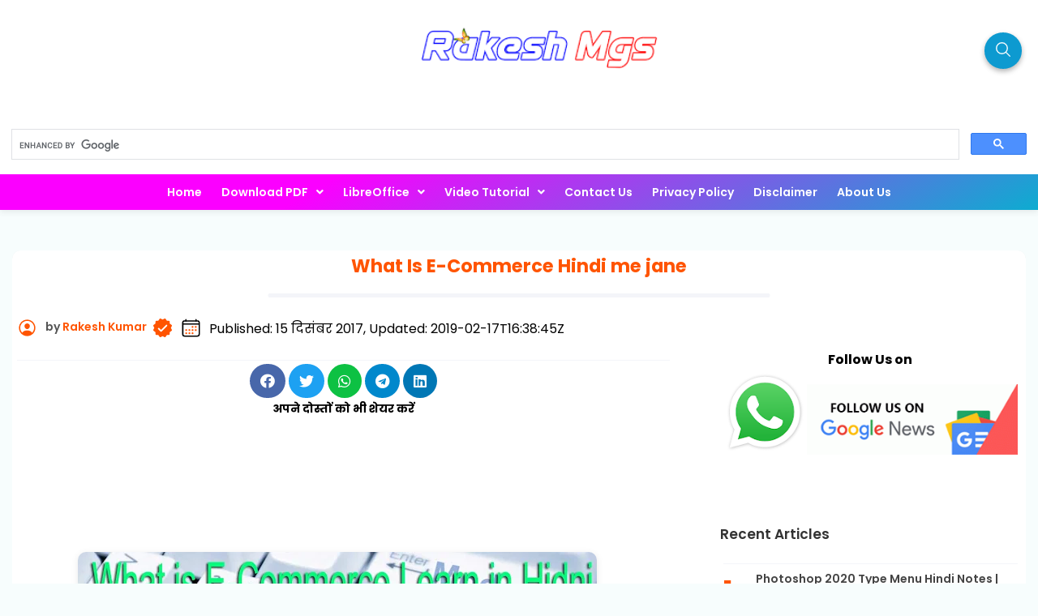

--- FILE ---
content_type: text/html; charset=UTF-8
request_url: https://www.rakeshmgs.in/2017/12/what-is-e-commerce-hindi-me-jane.html
body_size: 52100
content:
<!DOCTYPE html>
<html dir='ltr' itemscope='itemscope' itemtype='http://schema.org/WebPage' lang='id' xmlns='http://www.w3.org/1999/xhtml' xmlns:b='http://www.google.com/2005/gml/b' xmlns:data='http://www.google.com/2005/gml/data' xmlns:expr='http://www.google.com/2005/gml/expr'>
<head>
<meta content='0is2xgcoGTtDXo63UqGPkyIqX76FsP' name='ezoic-site-verification'/>
<link href='https://raw.githubusercontent.com/RakeshMgs/menifest/main/menifest.json' rel='manifest'/>
<meta content='bkZ3WjQxY0lOcGZjVkU5YWZLb24yZz090' name='dmca-site-verification'/>
<meta content='emtMTTNzWkpPSmh6VWRtdHJ6L3B4YTdLV1cweXZjaFlSR09yOW1xTG91cz01' name='dmca-site-verification'/>
<meta content='ix9875ea9riwpgzqx3leam208dahlf' name='facebook-domain-verification'/>
<meta content='110669768233681' property='fb:pages'/>
<meta content='94625bc9fb01d0471d222e2199b157c5' name='p:domain_verify'/>
<!-- DESIGNED BY WWW.RAKESHMGS.IN -->
<script async='async' crossorigin='anonymous' src='https://pagead2.googlesyndication.com/pagead/js/adsbygoogle.js?client=ca-pub-4993759510378149'></script>
<meta content='ca-pub-4993759510378149' name='google-adsense-account'/>
<!-- <script async='async' data-cfasync='false' src='//thubanoa.com/1?z=6981039'/> <script async='async' src='https://raw.githubusercontent.com/RakeshMgs/menifest/main/sw.js'/> -->
<meta content='cc02864b55253abdffa78253d5d265dc' name='monetag'/>
<script async='async' src='https://news.google.com/swg/js/v1/swg-basic.js' type='application/javascript'></script>
<script>
  (self.SWG_BASIC = self.SWG_BASIC || []).push( basicSubscriptions => {
    basicSubscriptions.init({
      type: "NewsArticle",
      isPartOfType: ["Product"],
      isPartOfProductId: "CAow1s2kCw:openaccess",
      clientOptions: { theme: "light", lang: "en" },
    });
  });
</script>
<script type='text/javascript'>//<![CDATA[
  window._taboola = window._taboola || [];
  _taboola.push({article:'auto'});
  !function (e, f, u, i) {
    if (!document.getElementById(i)){
      e.async = 1;
      e.src = u;
      e.id = i;
      f.parentNode.insertBefore(e, f);
    }
  }(document.createElement('script'),
  document.getElementsByTagName('script')[0],
  'https://cdn.taboola.com/libtrc/rakeshmgs/loader.js',
  'tb_loader_script');
  if(window.performance && typeof window.performance.mark == 'function')
    {window.performance.mark('tbl_ic');}
//]]>
</script>
<script type='application/ld+json'>//<![CDATA[
{
   "@context":"https://schema.org",
   "@type":"Organization",
   "name":"RakeshMgs",
   "url":"https://www.rakeshmgs.in",
   "logo":"https://blogger.googleusercontent.com/img/b/R29vZ2xl/AVvXsEjv05J_sOKNGRGBTo_rPj1VgifCUSqRWb6mx-V633g0vwmzW23iwxwZ_1HG1-ImtaVYAHl7th1no66rMz2wDTy4bF0Mgz1s_a8_PmflE1o_u1-TP0d8yhFEiEcBzFWUMZaESPYnXArA4-Za/",
   "description":"RakeshMgs is not a place this is a Website, and YouTube channel name. The Website and Youtube Channel Managed by Rakesh Kumar (Indian Blogger), This website and channel is help you to learn online and learn always unique in Hindi and English. Check more visit RakeshMgs website.",
   "address":{
      "@type":"PostalAddress",
      "addressLocality":"PT. Deen Dayal Upadhyay Nagar",
      "addressRegion":"Mughalsarai",
      "postalCode":"232101",
      "addressCountry":"India"
   },
   "contactPoint":{
      "@type":"ContactPoint",
      "email":"rakeshmgs.in@gmail.com",
      "contactType":"customer support"
   },
   "sameAs":[
      "http://www.facebook.com/rakeshmgs.in",
      "http://www.instagram.com/rakeshmgs.in",
      "https://www.youtube.com/c/RakeshMgs",
    "http://twitter.com/rakesh_mgs",
      "http://www.linkedin.com/in/rakeshmgs",
      "http://in.pinterest.com/RakeshMgs"]
}
//]]>
</script>
<script type='application/ld+json'>//<![CDATA[
{
"@context": "https://schema.org/",
"@type": "Review",
"itemReviewed": {
"@type": "Organization",
"name": "RakeshMgs"
},
"author": {
"@type": "Person",
"name": "Rakesh Kumar"
},
"reviewRating": {
"@type": "Rating",
"ratingValue": "4.7",
"bestRating": "5",
"worstRating": "1"
},
"publisher": {
"@type": "Organization",
"name": "RakeshMgs"
}
} 
//]]>
</script>
<script type='application/ld+json'>//<![CDATA[
  {
    "@context": "https://schema.org/",
    "@type": "CreativeWorkSeries",
    "name": "RakeshMgs",
    "aggregateRating": {
        "@type": "AggregateRating",
        "ratingValue": "4.7",
        "bestRating": "5",
        "ratingCount": "475"
    }
}
  //]]></script>
<!--ads on 50% of post content-->
<script>
document.addEventListener("DOMContentLoaded", function() {
    var postBodies = document.querySelectorAll(".post-body");
    
    postBodies.forEach(function(postBody) {
        var paragraphs = postBody.querySelectorAll("p");
        var middleIndex = Math.floor(paragraphs.length / 2);

        if (paragraphs.length > 1) {
            // Create ad container
            var adContainer = document.createElement("div");
            adContainer.style.textAlign = "center";
            adContainer.style.margin = "20px 0";

            // Create ad ins element
            var adElement = document.createElement("ins");
            adElement.className = "adsbygoogle";
            adElement.style.display = "inline-block";
            adElement.style.width = "728px";
            adElement.style.height = "90px";
            adElement.setAttribute("data-ad-client", "ca-pub-4993759510378149");
            adElement.setAttribute("data-ad-format", "auto");

            // Append the adElement to the adContainer
            adContainer.appendChild(adElement);

            // Insert the adContainer after the middle paragraph
            paragraphs[middleIndex].insertAdjacentElement("afterend", adContainer);

            // Load the ad
            (adsbygoogle = window.adsbygoogle || []).push({});
        }
    });
});
</script>
<!-- Global site tag (gtag.js) - Google Analytics -->
<script async='async' src='https://www.googletagmanager.com/gtag/js?id=G-EMVFH9X4ZG'></script>
<script>//<![CDATA[
  window.dataLayer = window.dataLayer || [];
  function gtag(){dataLayer.push(arguments);}
  gtag('js', new Date());

  gtag('config', 'G-EMVFH9X4ZG');
//]]></script>
<meta content='index, follow, max-snippet:-1, max-image-preview:large, max-video-preview:-1' name='robots'/>
<!--<link expr:href='data:blog.url' rel='canonical'/>-->
<!--<script async='async' data-ad-client='ca-pub-4993759510378149' src='https://pagead2.googlesyndication.com/pagead/js/adsbygoogle.js'/>-->
<meta content='1024ff8f8bdc63fa' name='yandex-verification'/>
<!--<script async='async' src='https://pagead2.googlesyndication.com/pagead/js/adsbygoogle.js'/> <script> (adsbygoogle = window.adsbygoogle || []).push({ google_ad_client: &quot;ca-pub-4993759510378149&quot;, enable_page_level_ads: true }); </script>-->
<script async='async' crossorigin='anonymous' src='https://pagead2.googlesyndication.com/pagead/js/adsbygoogle.js?client=ca-pub-4993759510378149'></script>
<!--Youtube Button YT Button script <script src='https://apis.google.com/js/platform.js'/>-->
<!--Youtube Button YT Button script-->
<!-- DNS Prefetch codes Start-->
<link href='//raw.githubusercontent.com' rel='dns-prefetch'/>
<link href='//1.bp.blogspot.com' rel='dns-prefetch'/>
<link href='//28.2bp.blogspot.com' rel='dns-prefetch'/>
<link href='//3.bp.blogspot.com' rel='dns-prefetch'/>
<link href='//4.bp.blogspot.com' rel='dns-prefetch'/>
<link href='//2.bp.blogspot.com' rel='dns-prefetch'/>
<link href='//www.blogger.com' rel='dns-prefetch'/>
<link href='//maxcdn.bootstrapcdn.com' rel='dns-prefetch'/>
<link href='//fonts.googleapis.com' rel='dns-prefetch'/>
<link href='//use.fontawesome.com' rel='dns-prefetch'/>
<link href='//ajax.googleapis.com' rel='dns-prefetch'/>
<link href='//resources.blogblog.com' rel='dns-prefetch'/>
<link href='//feeds.feedburner.com' rel='dns-prefetch'/>
<link href='//cdnjs.cloudflare.com' rel='dns-prefetch'/>
<link href='//www.google-analytics.com' rel='dns-prefetch'/>
<link href='//themes.googleusercontent.com ' rel='dns-prefetch'/>
<link href='//pagead2.googlesyndication.com' rel='dns-prefetch'/>
<link href='//googleads.g.doubleclick.net' rel='dns-prefetch'/>
<link href='//www.gstatic.com' rel='preconnect'/>
<link href='//www.googletagservices.com' rel='dns-prefetch'/>
<link href='//static.xx.fbcdn.net' rel='dns-prefetch'/>
<link href='//tpc.googlesyndication.com' rel='dns-prefetch'/>
<link href='//apis.google.com' rel='dns-prefetch'/>
<link href='//www.facebook.com' rel='dns-prefetch'/>
<link href='//connect.facebook.net' rel='dns-prefetch'/>
<link href='//twitter.com' rel='dns-prefetch'/>
<link href='//www.youtube.com' rel='dns-prefetch'/>
<link href='//www.pinterest.com' rel='dns-prefetch'/>
<!-- DNS Prefetch codes End-->
<meta content='Adobe Photoshop, Corel Draw, LibreOffice, Writer, Calc, Impress, Ms Word, Ms Excel, Ms PowerPoint, Hindi Helps, Hindi Notes, Pdf Download, Hindi Notes Pdf, Fact Images, computer Software notes in hindi, dca notes in hindi, CCC notes in hindi, computer hindi pdf download, cpct notes in hindi, computer notes in hindi, dca Course notes in hindi, Computer Tricks in Hindi' name='keywords'/>
<meta content='width=device-width, initial-scale=1' name='viewport'/>
<meta content='text/html; charset=UTF-8' http-equiv='Content-Type'/>
<!-- Chrome, Firefox OS and Opera -->
<meta content='' name='theme-color'/>
<!-- Windows Phone -->
<meta content='' name='msapplication-navbutton-color'/>
<meta content='blogger' name='generator'/>
<link href='https://www.rakeshmgs.in/favicon.ico' rel='icon' type='image/x-icon'/>
<link href='https://www.rakeshmgs.in/2017/12/what-is-e-commerce-hindi-me-jane.html' rel='canonical'/>
<link rel="alternate" type="application/atom+xml" title="RakeshMgs - Atom" href="https://www.rakeshmgs.in/feeds/posts/default" />
<link rel="alternate" type="application/rss+xml" title="RakeshMgs - RSS" href="https://www.rakeshmgs.in/feeds/posts/default?alt=rss" />
<link rel="service.post" type="application/atom+xml" title="RakeshMgs - Atom" href="https://www.blogger.com/feeds/8281491632936080033/posts/default" />

<link rel="alternate" type="application/atom+xml" title="RakeshMgs - Atom" href="https://www.rakeshmgs.in/feeds/6586319468019247839/comments/default" />
<!--Can't find substitution for tag [blog.ieCssRetrofitLinks]-->
<link href='https://blogger.googleusercontent.com/img/b/R29vZ2xl/AVvXsEj34QSTJR_F7lmvUbS17zw5JkVQnv16bGZ35if2Je7LtwI4lMa1fowaH3tWXIWbwDoTLUdiH-8NPDE8UU7VF5lYgcR6TIUzD57_H7pxvVjOYlQBx9Cv7yDlBD2Tgv4PBNuNLqIaHH-HTMSa/s640/E-Commerce.jpg' rel='image_src'/>
<meta content='What is E-Commerce (ई कॉमर्स क्या है) Hindi Me Jane.' name='description'/>
<meta content='https://www.rakeshmgs.in/2017/12/what-is-e-commerce-hindi-me-jane.html' property='og:url'/>
<meta content='What Is E-Commerce Hindi me jane' property='og:title'/>
<meta content='What is E-Commerce (ई कॉमर्स क्या है) Hindi Me Jane.' property='og:description'/>
<meta content='https://blogger.googleusercontent.com/img/b/R29vZ2xl/AVvXsEj34QSTJR_F7lmvUbS17zw5JkVQnv16bGZ35if2Je7LtwI4lMa1fowaH3tWXIWbwDoTLUdiH-8NPDE8UU7VF5lYgcR6TIUzD57_H7pxvVjOYlQBx9Cv7yDlBD2Tgv4PBNuNLqIaHH-HTMSa/w1200-h630-p-k-no-nu/E-Commerce.jpg' property='og:image'/>
<title>What Is E-Commerce Hindi me jane - RakeshMgs</title>
<meta content='What Is E-Commerce Hindi me jane' name='keywords'/>
<meta content='What Is E-Commerce Hindi me jane' property='og:title'/>
<meta content='article' property='og:type'/>
<meta content='RakeshMgs' property='og:site_name'/>
<link href='/' rel='publisher'/>
<link href='/' rel='author'/>
<link href='/' rel='me'/>
<meta content='eSnZx7xrh1WmD5Opy0uBCeG7dbl2OOxoAYgSi5fRlB0' name='google-site-verification'/>
<meta content='India' name='geo.placename'/>
<meta content='Rakesh Kumar' name='Author'/>
<meta content='id' name='geo.country'/>
<meta content='RakeshMgs' name='twitter:site'/>
<!-- CHANGE PHONE BAR COLOR -->
<meta content='#FF5400' name='theme-color'/>
<meta content='#FF5400' name='msapplication-navbutton-color'/>
<meta content='yes' name='apple-mobile-web-app-capable'/>
<meta content='#FF5400' name='apple-mobile-web-app-status-bar-style'/>
<style id='page-skin-1' type='text/css'><!--
/*
Theme Name       : RakeshMgs PRO v2.0
Theme Version    : v2.0 (Apr 2021)
Designer         : Rakesh Kumar Vishwakarma
URL Designer     : https://www.Rakeshmgs.in
Theme License    : Premium Version
*/
a,abbr,acronym,address,applet,article,aside,audio,b,big,blockquote,body,canvas,caption,center,cite,code,dd,del,details,dfn,div,dl,dt,em,embed,fieldset,figcaption,figure,footer,form,h1,h2,h3,h4,h5,h6,header,hgroup,html,i,iframe,img,ins,kbd,label,legend,li,mark,menu,nav,object,ol,output,p,pre,q,ruby,s,samp,section,small,span,strike,strong,sub,summary,sup,table,tbody,td,tfoot,th,thead,time,tr,tt,u,ul,var,video{margin:0;padding:0;border:0;font:inherit;vertical-align:baseline}article,aside,details,figcaption,figure,footer,header,hgroup,menu,nav,section{display:block}body{line-height:1;display:block}*{margin:0;padding:0}html{display:block}blockquote,q{quotes:none}blockquote::after,blockquote::before,q::after,q::before{content:'';content:none}table{border-collapse:collapse;border-spacing:0}.section,.widget{margin:0;padding:0}#backlinks-container,.blog-feeds,.blog-mobile-link,.feed-links,.navbar,a.home-link{display:none}.edit-post,.item-control,.quickedit,.sosmedimut h3{display:none}.post-body .separator>a,.post-body .separator>span{margin-left:0!important}b,strong{font-weight:700}cite,em,i{font-style:italic}a:link{color:#FF5400;text-decoration:none;outline:0}a:visited{color:#FF5400;text-decoration:none}a:hover{color:#555;text-decoration:none}a img{border:none;border-width:0;outline:0}abbr,acronym{border-bottom:1px dotted;cursor:help}sub,sup{vertical-align:baseline;position:relative;top:-.4em;font-size:86%}sub{top:.4em}small{font-size:86%}kbd{font-size:80%;border:1px solid #777;padding:2px 5px;border-bottom-width:2px;border-radius:3px}mark{background-color:#ffce00;color:#000}blockquote,dl,figure,form,hr,ol,p,pre,table,ul{margin:0 0 1.5em}hr{height:1px;border:none;background-color:#666}h1{font-size:1.8rem}h2{font-size:1.6rem}h3{font-size:1.4rem}h4{font-size:1.2rem}h5{font-size:1rem}h6{font-size:.9rem}h1,h2,h3,h4,h5,h6{margin:0 0 .6em;font-weight:700}dl,ol,ul{margin:.5em 0 .5em 1.5em}li{margin:.5em 15px}dt{font-weight:700}dd{margin:0 0 .5em 2em}select{font:inherit;font-size:100%;line-height:normal;vertical-align:baseline}textarea{display:block;-webkit-box-sizing:border-box;-moz-box-sizing:border-box;box-sizing:border-box}code,pre{font-family:Monospace,"Courier New",Courier;color:inherit}pre{white-space:pre;word-wrap:normal;overflow:auto}table[border="1"] td,table[border="1"] th{vertical-align:top;text-align:left;font-size:13px;padding:3px 5px;border:1px solid #f6f6f6}table[border="1"] th{background:#f4f5f9}img,table{max-width:100%;height:auto}iframe{max-width:100%}td.tr-caption{color:#444}.clear{clear:both}.clear::after{visibility:hidden;display:block;font-size:0;content:" ";clear:both;height:0}a:link{transition:all .2s;-moz-transition:all .2s;-webkit-transition:all .2s}.CSS_LIGHTBOX{z-index:70!important}
/* Content UI */
body{background:#f7fdfd;font-family:'Poppins',Arial,sans-serif;box-sizing:border-box;line-height:1.7}#showsearch,.descriptionmaterial,.blanter-back,input#menu-btn,#menu-widget h2,.displaynone,#jquery-schema-name,#slidemenu h2,.schema-code{display:none}#outer-material{margin:20px 0 0;position:relative;overflow:hidden}#content-material{width:1250px;max-width:100%;margin:0 auto;position:relative;padding:15px}.material,#material,.container{width:1250px;max-width:100%;margin:0 auto;position:relative}#main-material{margin:10px auto}
#header-material{position:relative;z-index:60;padding:30px 10px 20px;display:inline-grid;grid-template-columns:1fr 1fr 1fr}#header{color:#555;line-height:3.2;margin:0;text-align:center}
#header h1,#header a{font-size:27px;font-weight:700;color:#333}
a.toggleMenu{color:#555;float:left;padding:10px 12px;margin:10px;border-radius:100%}a.toggleMenu:hover,#showmenu:hover,a.dialogUi:hover{background:#f4f5f9}
#showmenu,a.dialogUi{color:#555;float:right;padding:10px 12px;margin:10px 10px 0 0;border-radius:100%}
blockquote{border-left:4px solid #673ab7!important;background:#f4f5f9;overflow:hidden;position:relative;margin:.5rem 0 1rem;border-radius:5px;color:#444;padding:20px}a.dialogUi{margin-right:0}.header img{max-width:85%;margin:0;float:right;}.header-blanter{background:#fff;box-shadow:0 2px 8px 0 rgb(60 64 67 / 11%)}#popular-home,#sidebar-blanter{opacity:0}#outer-material.scroll{padding-top:60px}.header p.title{margin:0}
/* Navigation Menu */
#menu-blanter{background:linear-gradient(150deg,#FB00FF 31%,#0dacd0 100%);position:relative;z-index:10;left:0;right:0;padding:0 15px;text-align:center}
#menu-blanter nav{display:inline-block}#menu-blanter ul{padding:0;list-style:none}#menu-blanter ul li{float:left;line-height:1.3;margin:0;position:relative}
#menu-blanter li a{display:block;padding:5px 10px;margin:0 2px;font-size:14px;font-weight:600;color:#ffffff;cursor:pointer}#menu-blanter li a:hover{background:transparent}#menu-blanter .submenu:after,#slidemenu .submenu:after{content:"\f107";font-family:"Font Awesome 5 Free";font-style:normal;font-weight:600;text-decoration:inherit;padding-left:10px;color:#ffffff}#menu-blanter li ul{background:#fff;display:none;position:absolute;width:180px;padding:2px 0;margin:0;max-width:200px;box-shadow:0 1px 2px 0 rgba(60,64,67,.30),0 1px 3px 1px rgba(60,64,67,.15);border-radius:8px}#menu-blanter li ul li{float:none;line-height:1;padding:0;margin:0}#menu-blanter li ul a{color:#000;border:none;border-radius:5px;text-align:left}#menu-blanter li ul a:hover{background:#fee2ff}#menu-blanter li ul:before{content:'';display:block;position:absolute!important;left:10%;top:-14px;bottom:100%;width:0;height:0;border-bottom:8px solid #fff;border-top:8px solid transparent;border-left:8px solid transparent;border-right:8px solid transparent}#menu-blanter li a:before,h1.post-title:before{content:"";display:block;width:0;height:.15rem;background-color:yellow;position:absolute;top:100%;left:50%;-webkit-transform:translateX(-50%,0);transform:translate(-50%,0);-webkit-transition:all .25s ease;transition:all .25s ease}#menu-blanter li a:hover:before{width:55%}#menu-blanter li ul a:before{display:none}.social-media ul{margin:0;list-style:none}.social-media li{display:inline-block;padding:10px;font-size:1.4rem}a.show-search{position:absolute;right:0;background:#0d9ad0;color:#fff;font-size:1rem;padding:5px 12px;margin:10px;border-radius:100%;box-shadow:0 3px 6px rgba(0,0,0,0.3)}a.show-search svg{width:22px;height:22px;fill:#fff;margin:5px 0 0}#menu-blanter.scroll{position:fixed!important;top:-90px!important}#menu-blanter.scroll.no-scroll{position:fixed!important;top:0!important;box-shadow:0 2px 8px 0 rgb(60 64 67 / 11%)}#menu-blanter li a.show-nav{font-size:20px;margin:-10px 0 0}
/* Breadcrumbs */
.breadcrumbs{overflow:hidden;white-space:nowrap;text-overflow:ellipsis;line-height:1.6;font-size:20px;text-align:center;margin:-10px 0 10px}.breadcrumbs a{font-size:13px;color:#333;font-weight:600;background:#f4f5f9;display:inline-block;padding:5px 12px;border-radius:20px}.breadcrumbs b{color:#777;font-weight:500}.breadcrumbs a:hover{background:#e8eaf5}.breadcrumbs a i{float:left;font-size:20px;margin-right:5px;line-height:1}.breadcrumbs span.judulb{display:none}.labelb:nth-of-type(n+6),.breadcrumbs b:nth-of-type(n+6){display:none}#material-breadcrumbs{margin:15px 0 0}.related-thumb-outer,.item-thumbnail,.rakeshmgsimgthumb{position:relative;background:#f4f5f9;border-radius:7px}.item-thumbnail:before,.rakeshmgsimgthumb:before,.related-thumb-outer:before{content:'';height:8px;width:100px;background:#FF5400;position:absolute;border-radius:10px;left:calc(50% - 5px);top:calc(45% - 5px);transform:translate(-50%,0);animation:loader .5s infinite ease-in-out}@keyframes loader{0%{width:1%}50%{width:20%}100%{width:1%}}img{position:relative;z-index:0}
/* Banner and Search */
.banner970 a{float:right;margin:25px;padding:8px 18px;background:#fff;border:1px solid #ccc;border-radius:7px;font-weight:500;text-transform:uppercase}.banner970 .title970{font-weight:500;font-size:24px;color:#555;float:left;padding:28px}.banner970{background:#e3e3e3;padding:0;max-width:970px;width:100%;height:90px;overflow:hidden}.float_material{transition:all .3s ease-out;-webkit-transform:translateZ(0);transform:translateZ(0)}.largebanner,.footerbanner{margin:0 auto;padding:0 0 15px;width:100%;max-width:970px;float:none;overflow:hidden;position:relative;clear:both}.footerbanner .widget,.largebanner .widget{padding:10px;transition:all .5s ease-in-out;max-height:90px}.largebanner img,.largebanner iframe,.footerbanner img,.footerbanner iframe{display:block;max-width:100%;border:none;overflow:hidden}.largebanner img,.footerbanner img{max-height:90px}#search-wrap{clear:both;width:50%;margin:0 auto;padding:0;display:block;overflow:hidden}#search-blanter{box-shadow:0 5px 5px 0 rgba(0,0,0,0.1);border-radius:10px;border:1px solid #eee;margin:20px;overflow:hidden}#searchform{color:#555;width:100%;margin:0 auto;overflow:hidden;position:relative}#search-form{background-color:#fff;width:100%;height:57px;line-height:57px;padding:0 20px 0 60px;border:none;font-weight:600;font-size:1rem;color:#555!important;font-family:'Poppins',Arial}#search-form:focus{border:none;outline:0;color:#fff}#searchform:focus{border:none;outline:0;color:#0d9ad0}#box{margin:0 auto;display:none;padding:60px 0 0;width:100%;height:100%;position:fixed;top:0;left:0;z-index:999999;transform:translateZ(0);background-color:rgba(255,255,255,.85);text-align:center;transition:all ease-in-out .3s}#box.open,#hide.open{display:block}.sayanglina{color:#fff;padding:0 11px;cursor:pointer;float:right;overflow:hidden;display:block;font-size:40px;border-radius:100%;background:#0d9ad0;border:none;top:40px;right:5%;position:absolute;outline:none}.sayanglina i{font-size:30px}.search-icon span{font-weight:400;width:45px;height:60px;line-height:60px;position:absolute;top:0;right:20px;cursor:pointer;font-size:22px;color:#fff}.search-btn,.search-btn:hover{clear:both;background:#fff;border:none;outline:none;color:#777;width:25px;height:45px;line-height:4px;padding:0;text-align:center;font-size:20px;cursor:pointer;position:absolute;top:5px;left:17px;font-weight:500}.search-btn:active{color:#000}.search-wrapper{position:fixed;top:45%;left:50%;transform:translate(-50%,-50%);width:100%}
/* Button and Input */
.buttonx,form input[type="button"]{background:#FF5400;color:#fff!important;padding:12px 25px;text-transform:uppercase;border-radius:4px;border:none;outline:none;box-shadow:0 1px 2px 0 rgba(60,64,67,0.302),0 1px 3px 1px rgba(60,64,67,0.149);cursor:pointer;transition:all .3s ease-in-out!important;font-weight:500;font-family:'Poppins',Poppins}.buttonx:hover{box-shadow:0 5px 11px 0 rgba(0,0,0,0.18),0 4px 15px 0 rgba(0,0,0,0.15)}.buttonx.subs{text-transform:none;letter-spacing:.5px;font-weight:500;padding:10px 18px}.post-body .buttonx{padding:8px 18px;margin:15px 5px 20px 0;display:inline-block}.input-field .buttonx{margin-top:15px}.input-field .buttonx i{margin-right:5px}.input-field{position:relative;margin:15px 0}.input-field input,.input-field textarea{font-size:15px;padding:15px 0 15px 15px;display:block;width:94%;border:1px solid #f4f5f9;border-radius:7px}.input-field input:focus,.input-field textarea:focus{outline:none}.input-field label{color:#999;font-size:14px;font-weight:400;position:absolute;pointer-events:none;left:15px;top:15px;transition:.2s ease all}.input-field input:focus~label,.input-field input:valid~label,.input-field textarea:focus~label,.input-field textarea:valid~label{top:0;font-size:14px;color:#FF5400;background:#fff;padding:1px 7px;margin:10px 0 0 -5px}.input-field input:focus,.input-field textarea:focus{border:2px solid #FF5400}.indigox{background:#3f51b5}.orangex{background:#ff9800}.pinkx{background:#e91e63}.bluex{background:#2196F3}.purplex{background:#9c27b0}.redx{background:#ea4335}.greenx{background:#4CAF50}.highlight{position:absolute;height:50%;width:100px;top:25%;left:0;pointer-events:none;opacity:.5}.input-field input:focus~.highlight,.input-field textarea:focus~.highlight{animation:inputHighlighter .3s ease}.input-field input:focus~label,.input-field input:valid~label,.input-field textarea:focus~label,.input-field textarea:valid~label{top:-20px;font-size:13px;color:#FF5400}.input-field textarea{width:96.5%}.blanter-posttop{overflow:hidden}
/* Cloud Label, Footer Widgets, Sosmed, BackToTop */
.label-size-1,.label-size-2,.label-size-3,.label-size-4,.label-size-5{font-size:100%;filter:alpha(100);opacity:10}.cloud-label-widget-content{text-align:left}.label-size{display:block;float:left;font-family:'Poppins',sans-serif;margin:0 3px 3px 0;font-size:12px;font-weight:500;transition:all .3s ease-in-out}
.label-size a,.label-size span{background: #FF5400; display:inline-block;padding:8px 15px;color:#fff;border-radius:5px;font-size:.8rem;font-weight:600}.label-count{white-space:nowrap;padding-right:3px;margin-left:-3px}.label-size{line-height:1.2}#footer-material{background:#ffffff;color:#444444;position:relative;overflow:hidden;margin:0;padding:20px 0 0}#footer-material .container{display:grid;grid-template-columns:1fr 1fr 1fr;grid-gap:25px;padding:40px 0}.popular-posts .item-snippet{display:none}.PopularPosts .widget-content ul li{list-style:none;padding:0;}.popular-posts ul{list-style:none;padding:0}.PopularPosts img{border-radius:100%}.footer-ui h2,.footer-ui h3{font-size:18px;color:#444444;font-weight:600;margin:5px 0 20px;padding:0; text-align:center;}.footer-ui .widget-content{font-size:15px}#BackToTop{overflow:hidden;position:fixed;transform:scale(0);z-index:90;right:30px;bottom:31px;box-shadow:0 2px 5px 0 rgba(0,0,0,0.16),0 2px 10px 0 rgba(0,0,0,0.12);width:40px;height:40px;color:#fff;text-align:center;background-color:#FF5400;font-size:19px;line-height:40px;cursor:pointer;border-radius:100%;transition:all .2s ease-in-out}#BackToTop:hover{opacity:.8}
#BackToTop.active{transform:scale(1)}.sidebar1 .widget{overflow:hidden;margin:0 0 20px}.post-thumbnail img,#featured-post img,.header img,.PopularPosts img,img.related-post-item-thumbnail,img.author_avatar{-webkit-touch-callout:none;-webkit-user-select:none;-khtml-user-select:none;-moz-user-select:none;-ms-user-select:none;user-select:none;pointer-events:none}
a.label-name:hover {
background: brown;
}
/* Footer */
#footer-bottom{text-align:center;font-size:13px;padding:70px 0 20px;overflow:hidden;color:#444444;font-weight:600}#footer-bottom a{color:#444444;font-weight:700}#subscribe-blanter .widget{;padding:20px 0 10px;color:#fff}#subscribe-blanter .container{display:grid;grid-template-columns:48% 48%;grid-gap:20px;align-items:center}.follow-by-email-inner form{display:grid;grid-template-columns:70% 30%}.subscribe-blanter .input-field input{border:none;border-radius:30px;font-family:'Poppins',Arial;font-size:14px;padding:15px 20px;box-sizing:border-box}.subscribe-blanter .input-field input.follow-by-email-submit{cursor:pointer;font-weight:700;color:#fff;background:#FF5400;box-shadow:0 2px 8px 0 rgb(128 128 128 / 35%)}.subscribe-blanter h3.title{margin:0 0 5px}#subscribe-blanter label{opacity:0}ul.show-mobile{display:none}.post-outer:nth-child(4) .label-info a,.post-outer:nth-child(6) .label-info a,.post-outer:nth-child(8) .label-info a{background:#FF486A}.label-info a,#blog-pager span,a.js-load,.post-body td a[target='_blank'],#comments h3,#comments .avatar-image-container img,a.comment-reply{background:#FF5400}li.recent-ui:before{color:#FF5400}.post-author svg,.time-publish svg{fill:#FF5400}.post-outer:nth-child(3) .label-info a,.post-outer:nth-child(5) .label-info a,.post-outer:nth-child(9) .label-info a,.authorboxfull h4{background:#0d9ad0}span.icon.user.blog-author:before{color:#0d9ad0}.footer-ui ul{margin:0;list-style:none;font-weight:600}.footer-ui li a:before{content:'\f061';font-family:'Font Awesome 5 Free';margin:0 15px 0 0;font-weight:900}
/* MEDIA RESPONSIVE */
@media screen and (min-width:1024px) and (max-width:1100px){a.mydark{width:20px;height:16px;overflow:hidden}}
@media screen and (max-width:900px){#searchrakeshmgsx .blanter-icons{left:3%}}
@media screen and (max-width:768px){.sayanglina{top:10px;right:10px}#search-wrap{width:80%}.sosmedimut,#menu-widget,#menu-blanter li a:hover:before{display:none}#header{padding:5px 20px 10px;text-align:left}.header img{float:left!important;}a.show-search{top:0}#header-material,#subscribe-blanter .container,ul.show-mobile{display:block;padding:0}#slidemenu{width:80%}
#header h1,#header a{font-size:18px}#content-material{padding:0;max-width:90%}#outer-material{margin:0;width:100%}a.toggleMenu,#showmenu{padding:8px 10px;margin:7px}#menu-blanter{top:0;padding:0;height:auto;overflow:hidden}#menublanter ul#dark-myar{float:none}#menu-blanter ul{text-align:left}#menu-blanter ul li{width:95%}#menu-blanter li a{border:none;width:83%}#menu-blanter li ul{display:none;position:relative;box-shadow:none;width:92%;max-width:100%}#slidemenu nav{max-height:700px;height:100%;overflow-y:scroll}#footer-material .container{grid-template-columns:1fr;padding:15px 0px 0}.banner970 .title970{font-size:16px}.banner970 a{margin:20px}#subscribe-blanter .widget{padding:20px;text-align:center}#menu-blanter li ul:before{left:48%}#menu-blanter li ul a,#menu-blanter li ul li{width:auto}}
@media screen and (max-width:680px){.subscribe-blanter p{font-size:13px}#footer-material{padding:20px 6px}#search-wrap{width:90%}#blanter-loader svg{left:45%}#searchrakeshmgsx .blanter-icons{left:6%}#searchrakeshmgsx input#search-text{width:82%} #footfix{display: none;}}
@media screen and (max-width:480px){.banner970 a{margin:20px 20px 20px 0}.banner970 .title970{padding-right:0}}
/*
.avsTOC{
border:inset darkorchid;
box-shadow: 4px 3px 7px 0px #565555;
background-color:#FFFFE0;
color:#707037;
line-height:1.4em;
margin:30px auto;
padding:20px 30px 20px 10px;
display: block;
width: 80%;
}
.avsTOC ol,.avsTOC ul {
margin:0;padding:0;
}
.avsTOC ul {
list-style:none;
}
.avsTOC ol li,.avsTOC ul li {
padding:5px 0 0;
margin:0 0 0 5px;
font-size:15px;
}
.avsTOC a{
color:#EE5535;
text-decoration:none;
}
.avsTOC a:hover{
text-decoration:underline;
}
.avsTOC button{
background:#FFFFE0;
font-size:20px;
position:relative;
outline:none;
cursor:pointer;
border:none;
color:#707037;
padding:0 0 0 15px;
}
.avsTOC button:after{
content: "\f0dc";
font-family:FontAwesome;
position:relative;
left:10px;
font-size:20px;}
*/
.avsTOC{
border:1px solid #ccc;
color:#000;
line-height:1em;
padding:20px 30px 20px 10px;
width:auto;
display:table;
}
.avsTOC ol,.avsTOC ul {
margin:0;padding:0;
}
.avsTOC ul {
list-style:none;
}
.avsTOC ol li,
.avsTOC ul li {
padding:5px;
font-size:15px;
border-bottom:1px solid #ccc;
}
.avsTOC a{
color:#EE5535;
text-decoration:none;
}
.avsTOC a:hover{
text-decoration:underline;
}
.avsTOC button{
background:none;
outline:none;
cursor:pointer;
border:none;
color:#000;
padding:0 0 0 15px;
}
div#ContactForm1 {
display: none !important;
}
html {
scroll-behavior: smooth;
}
@media print {
body, html, *{
display: none;
}
}
/*@media print {
body, body * {
visibility: hidden;
}
#header h1, .post-body, .entry-content, .post-body * {
visibility: visible;
}
#header h1 {
position: absolute;
left: 0;
top: 0;
}
.post-body {
position: absolute;
left: 0;
top: 50px; /* Adjust this value as needed to avoid overlapping with the title */
}
}*/
#HTML6, #PopularPosts3{
text-align: center;
}
/*div #fblikebt{
transform: rotate(-90deg);
float: left;
margin-left: -110px;
position: fixed;
top: 50%;
-moz-border-radius: 5px;
z-index: 99999;
}
*/
::-webkit-scrollbar{width:5px; height:5px;}
::-webkit-scrollbar-track{background:#ddf;}
::-webkit-scrollbar-thumb{background:#ff5400aa;border:none;}
samp.code{
background: #1e2a37!important;
padding: 5px;
}
pre,pre::selection {
background-color: #FFFF00; /* Change the background color to your preferred selection color */
color: #000000; /* Change the text color to your preferred selection color */
user-select: text!important;
-moz-user-select: text!important;
-khtml-user-select: text!important;
-webkit-user-select: text!important;
}
/* Default styles for both ad sizes */
.ad,.ad2 {
display: none; /* Hide both ad sizes by default */
}
/* Display 728x90 ad size for desktop */
@media (min-width: 1024px) {
.ad-728x90 {
display: block; /* Show 728x90 ad on desktop screens */
}
.ad-970x250{
display: block;
}
}
/* Display 300x250 ad size for smaller screens */
@media (max-width: 1023px) {
.ad-300x250 {
display: block; /* Show 300x250 ad on smaller screens */
}
}
.gsc-input-box table{
margin: 0!important;
}

--></style>
<style>
/* CSS Post dan Halaman */
#content-material{padding:0}.post{background:#fff;border-radius:10px;box-shadow:0 2px 8px 0 rgb(60 64 67 / 11%);margin:0 auto 25px;padding:0 6px;overflow:hidden}#material-breadcrumbs{margin:15px 0 0 15px}#main-material{width:65%;float:left;padding:0 0px 15px;border-radius:10px;color:#000;margin:10px;position:relative;overflow:hidden}.post-body{font-family:'Poppins',Poppins,Arial;line-height:1.7;font-size:15px}img.author-avatar{border-radius:100%;float:left;border:3px solid #fff;margin:0 7px 0 0}.post-body .separator img,.post-body a img{margin:15px 0;border-radius:10px;box-shadow:0 2px 8px 0 rgb(60 64 67 / 11%)}.m div{padding:4px 0}pre{display:block;background:#000!important;color:#fff;padding:12px;border-radius:10px;border-top:5px solid #f4f5f9}.post-body ol{margin-left:20px;}.media{position:relative;padding-bottom:56.25%;height:0;overflow:hidden}.media embed,.media iframe,.media object{position:absolute;top:0;left:0;width:100%;height:100%}
h1.post-title{font-size:1.4rem;padding:0 0 15px;margin:0 0 30px;text-align:center;position:relative; color:#ff5400;}

h1.post-title:before{background-color:#f4f5f9;width:50%;height:.3rem;border-radius:50px}.post-author{font-size:14px;font-weight:600;color:#555;float:left}.post-author svg,.time-publish svg{width:25px;height:25px;float:left;margin:0 10px 0 0}.time-publish{float:left;margin:0 0 10px 7px}.time-publish abbr{font-size:14px;border:0;text-decoration:none}.PopularPosts .post-content{display:flex; text-align: left;}.PopularPosts h3.post-title{width:80%;max-width:70%;line-height:1.5}.PopularPosts .post-title a{font-size:.9rem}.PopularPosts .item-thumbnail{border-radius:10px;height:70px;margin:0 0 0 15px}.PopularPosts img{border-radius:10px}.PopularPosts .post{margin:0 auto 10px}
/* Sidebar and Recent */
#sidebar-css{width:30%;float:right;padding:0;margin:10px 0;position:relative;overflow:hidden}#sidebar-css h2,#sidebar-css h3{font-weight:600;color:#333;font-size:17px;margin:0 0 18px;padding:0}#sidebar-css .PopularPosts,#sidebar-css .tab .widget{padding:0}.PopularPosts li a{font-size:13.5px;font-weight:500;color:#444}.PopularPosts .widget-content ul li{padding:4px 0}#sidebar1 .widget-content{padding:4px}#sidebar-css .PopularPosts .item-title{position:static;vertical-align:middle;display:table-cell;height:65px}.post-body code{background:transparent;font-size:13px;padding:3px 7px;border-radius:20px}ul#recent-ui{margin:0;padding:0;border-top:1px solid #f4f5f9;list-style:none;counter-reset:num}li.recent-ui{counter-increment:num;border-bottom:1px solid #f4f5f9;margin:0;padding:7px 0;overflow:hidden;align-items:center}li.recent-ui:before{content:counter(num)!important;float:left;font-weight:700;font-size:30px;width:40px}#recent-ui a{font-size:14px;color:#444;display:block;border-radius:30px;font-weight:600}
/* Share */
.share-post{text-align:center;overflow:hidden;border-top:1px solid #f4f5f9;margin:15px 0;padding:2px 0}.share-post ul{padding:0;margin:2px auto;display:flex;max-width:230px}.share-post li{margin:0;padding:0;list-style:none;position:relative}.share-post li a{padding:12px 5px;margin-right:4px;border-radius:50px;text-align:center;overflow:hidden;color:#fff;display:block;font-size:13px;transition:all .6s ease-out}.share-post b{font-weight:500}.share-post li a:hover{box-shadow:0 2px 5px 0 rgba(0,0,0,.16),0 2px 10px 0 rgba(0,0,0,.12)}.share-post li .twitter{background-color:#1da1f2}.share-post li .facebook{background-color:#4867aa}.share-post li .xmail{background-color:#650582}.share-post li .pinterest{background-color:#c82828}.share-post li .wa{background:#0dc143}.share-post li .tumblr{background-color:rgba(48,78,108,.98)}.share-post li .facebook:hover,.share-post li .gplus:hover,.share-post li .pinterest:hover,.share-post li .tumblr:hover,.share-post li .twitter:hover{color:#fff}.share-post li:last-child{margin-right:0}.share-post li .fa:before{top:0;left:0;display:inline-block;padding:5.5px 12px;font-family:fontawesome;text-align:center;color:#fff;line-height:20px;font-size:17px;transition:all .6s ease-out}.share-post i{display:initial;font-size:18px;margin:0 8px;float:left}
/* Table */
.post-body table td,.post-body table caption{padding:10px;background:#fff;text-align:left;vertical-align:top}.post-body table th{background:#e6e6e6;padding:10px;text-align:left;vertical-align:top}.post-body td,.post-body th{vertical-align:top;text-align:left;font-size:13px;padding:3px 5px}.post-body table tr:nth-child(even) > td{background-color:#ffffff}.post-body th{background:#fff;font-weight:400;text-transform:uppercase;font-size:14px}.post-body td a{font-size:85%;float:right;display:inline-block}.post-body td a[target="_blank"]{color:#fff;padding:2px 7px;border-radius:3px}.post-body table.tr-caption-container,.post-body table.tr-caption-container img,.post-body img{max-width:100%;width:auto;height:auto}.post-body td.tr-caption{font-size:80%;padding:8px!important}table{max-width:100%;width:100%;margin:1.5em auto}img.author_avatar{border-radius:100%}.authorboxfull{padding:20px;text-align:center;font-size:14px;line-height:1.8}.authorboxfull h4{display:inline-block;margin:0 0 30px;color:#fff;font-size:1rem;padding:5px 25px;border-radius:20px}
/* Comments */
#comments{background:#fff;box-shadow:0 2px 8px 0 rgb(60 64 67 / 11%);line-height:1.4em;margin:0;position:relative;border-radius:10px;overflow:hidden;display:grid;grid-template-columns:2.5fr 1fr;grid-gap:20px}.menu-komentar{overflow:hidden;padding:0 20px;text-align:center;line-height:40px}#comments h3 i{line-height:1.7;padding:5px 15px 5px 0;float:left}#comments h3{font-size:1rem;text-transform:capitalize;font-weight:700;color:#fff;padding:0 25px;margin:20px 0 0;display:inline-block;border-radius:50px}#showkomentarmenu{font-size:20px;padding:10px 20px;border-radius:100%;color:#fff;float:right;margin:-5px -25px 0 0}#comments .avatar-image-container img{position:relative;width:42px;height:42px;max-width:42px;max-height:42px}#comments .avatar-image-container:before{content:'';position:absolute;width:20px;height:20px;background:url("data:image/svg+xml,<svg fill='white' height='24' viewBox='0 0 24 24' width='24' xmlns='http://www.w3.org/2000/svg'><path d='M12 12c2.21 0 4-1.79 4-4s-1.79-4-4-4-4 1.79-4 4 1.79 4 4 4zm0 2c-2.67 0-8 1.34-8 4v2h16v-2c0-2.66-5.33-4-8-4z'></path><path d='M0 0h24v24H0z' fill='none'></path></svg>") center center no-repeat;left:12px;top:10px}img[src='//resources.blogblog.com/img/blank.gif']{position:unset!important}#comments .avatar-image-container{position:relative;margin:25px;width:42px;height:42px;padding:0;border-radius:100%;overflow:hidden;float:left}.comment-content{font-size:14px;padding:15px 0 0;position:relative;color:#444}.comment-actions a{color:#000;text-decoration:none;font-weight:400;font-size:12px;padding:0;margin:0;display:table}img.comment_emo{margin:0;padding:0;vertical-align:middle;width:30px;height:30px}.comment-thread .user a,.comment-thread cite.user{font-weight:700!important;color:#222;padding:0;font-size:13.5px;text-decoration:none;font-style:normal}.comment-thread .datetime a{font-size:12px;color:#555;display:none}.comments .comments-content .comment-thread ol{margin:0}.comment-replies .comment-content{padding:17px 0 0}li.comment{list-style:none;margin:0 10px}iframe#comment-editor,#top-ce iframe,.comment-replybox-single iframe{min-height:160px;width:100%;margin:15px 0}#comments .pencet{display:inline-block;color:#333;margin:20px 0 0;padding:5px 25px;background-color:#fff;font-size:13px;line-height:2.2;border-radius:20px;font-weight:600;cursor:pointer}.google_emo .item{float:left;width:40px;text-align:center;height:40px;margin:10px 5px 0 0}.google_emo{background:#fff;padding:15px;display:block;max-width:450px;margin:15px auto 10px;border-radius:5px;overflow:hidden;padding:5px 15px 20px}.google_emo,.pesan-komentar{display:none;clear:both;height:auto}.google_emo span{display:block;font-weight:700;font-size:11px;letter-spacing:1px}#top-continue.hidden{display:block}.idbpesan{cursor:auto;position:relative;background:#f4f5f9;text-align:center;padding:20px;border-radius:10px;color:#333;margin:0 30px;margin-top:20px;font-size:15px;font-family:'Poppins',Helvetica,Arial,sans-serif;line-height:1.5em;margin-bottom:20px;transition:all .3s ease-out}.comments .continue a{display:none}span.icon.user.blog-author:before{content:'Admin';font-size:11px;padding:3px 10px;background:#f4f5f9;font-weight:600;margin:0 5px;border-radius:10px}.comments .comment-replybox-single{width:90%}.item-control.blog-admin{position:absolute;top:70px;left:-67px}.item-control.blog-admin a{background:#e21616;color:#fff;display:block!important}iframe#comment-editor{width:94%;margin:5px 30px}.thread-chrome.thread-expanded,#comments #top-continue.hidden{display:block}.thread-chrome.thread-collapsed,#comments .hidden,span.thread-toggle,.authorboxwrap{display:none}.comment-block{padding:10px 0 20px;margin:10px 0 0 100px;border-bottom:2px solid #f4f5f9}a.comment-reply{color:#fff;font-weight:600;font-size:13px;padding:2px 15px;border-radius:20px}.blanter-comments{border-right:1px solid #f4f5f9}
/* Media Responsive */
@media screen and (min-width:1024px) and (max-width:1100px){#content-material{max-width:95%}}@media screen and (max-width:768px){.post-body a{margin-left:0!important}.darkmode #related-post,.darkmode .post{background:#111;border-color:#111;padding:10px 0 15px}#HTML6{width:auto;max-width:100%}.share-post i{margin:0;float:none}.share-post b{display:none}#header-background h3{margin:70px 0 20px}.blanter-post-container,#main-material,#sidebar-css{width:auto;float:none}.post-author.vcard{float:none;margin:0 0 20px;width:100%}#content-material{max-width:95%}#main-material{padding:10px 0 15px!important;background:transparent!important;border:none!important}}@media screen and (max-width:680px){a.addcomment,.time-publish,#comments .pencet.fbl{display:none}.comment-content{max-width:99%}.post-body{font-size:16px}}
</style>
<style>
/* CSS Hanya Postingan */
#main-material{width:100%;margin:10px auto;float:none}.blanter-post-container{width:65%;float:left}
ul.related-post-style-3{display:grid;padding:0;grid-template-columns:1fr 1fr;grid-gap:15px;margin:0 0 20px;list-style:none}li.related-post-item{overflow:hidden}li.related-post-item a{transition:all .2s ease-in-out;padding:0;list-style:none;overflow:hidden}.related-thumb-outer{float:left;margin:0 15px 0 0;min-width:250px;height:180px;overflow:hidden;background:#f4f5f9}a.related-post-item-title{min-width:220px}img.related-post-item-thumbnail{border-radius:5px;height:100%;object-fit:cover;width:100%}.related-post-item-tooltip{color:#222;font-size:1.1rem;font-weight:600;padding:5px 10px 15px;display:block;line-height:1.6}.related-post h4{font-weight:700;line-height:1.8;margin:1.5em 0 .6em;border-top:1px solid #f4f5f9;padding:15px 0;font-size:1.4rem; text-align:center;color:#222}@media screen and (max-width:768px){.related-thumb-outer{min-width:150px;width:150px;height:auto}.related-post-item-tooltip{font-size:.9rem}.blanter-post-container,#main-material,#sidebar-css{width:auto;float:none}ul.related-post-style-3,#comments{display:block}.avatar-container{float:none;width:100%;text-align:center}.authorboxwrap h5{text-align:center}.share-post li{width:100%}.share-post ul{max-width:250px}}
</style>
<script src='https://cdnjs.cloudflare.com/ajax/libs/jquery/3.5.1/jquery.min.js'></script>
<link href='https://cdnjs.cloudflare.com/ajax/libs/font-awesome/4.7.0/css/font-awesome.min.css' rel='stylesheet'/>
<link href='https://use.fontawesome.com/releases/v5.8.2/css/all.css' rel='stylesheet'/>
<!--<script src='https://cdn.jsdelivr.net/npm/typed.js@2.0.11/lib/typed.js'/> <script src='https://cdnjs.cloudflare.com/ajax/libs/typed.js/2.0.5/typed.js'/>-->
<script type='text/javascript'>
//<![CDATA[
function avsTOC() {var avsTOC=i=headlength=gethead=0;
headlength = document.getElementById("post-toc").getElementsByTagName("h3").length;for (i = 0; i < headlength; i++)
{gethead = document.getElementById("post-toc").getElementsByTagName("h3")[i].textContent;document.getElementById("post-toc").getElementsByTagName("h3")[i].setAttribute("id", "point"+i);avsTOC = "<li><a href='#point"+i+"'>"+gethead+"</a></li>";document.getElementById("avsTOC").innerHTML += avsTOC;}}function avsToggle() {var avs = document.getElementById('avsTOC');if (avs .style.display === 'none') {avs .style.display = 'block';} else {avs .style.display = 'none';}}
//]]>
</script>
<style>
#at-downloadx{position: relative;display:inline-block; padding: 10px 30px;background-color: #4CAF50;color: white;border: none;cursor: pointer; text-align: center; font-size: 15px; border-radius: 8px; text-transform: capitalize; margin-top: 1px;} 
  .adpop-top{height: 40px; width: 100%; border-bottom: 1px #E5E5E5 solid;}  .btn-at{display: block; height: 50px; color: #fff!important; font-size: 18px;text-transform: uppercase; background: #f3a;text-align:center; line-height: 50px;width: 200px; margin: 12px auto; transition: all 0.4s ease-in;} [data-ml-modal] { position:fixed; top:0; bottom:0; left:0; right:0; overflow-x:hidden; overflow-y:auto; -webkit-overflow-scrolling:touch; z-index:999; width:0; height:0; opacity:0; } [data-ml-modal]:target { width:auto; height:auto; opacity:1; -webkit-transition: opacity 1s ease; transition: opacity 1s ease; } [data-ml-modal]:target .modal-overlay { position:fixed; top:0; bottom:0; left:0; right:0; cursor:pointer; background-color:#000; background-color:rgba(0, 0, 0, 0.7); z-index:1; } [data-ml-modal] .modal-dialog { border-radius:6px; box-shadow:0 11px 15px -7px rgba(0, 0, 0, 0.2), 0 24px 38px 3px rgba(0, 0, 0, 0.14), 0 9px 46px 8px rgba(0, 0, 0, 0.12); position:relative; width: 660px; max-width:90%; max-height:70%; margin:10% auto; overflow-x:hidden; overflow-y:auto; z-index:2; } [data-ml-modal] .modal-content {background:#fff; padding:13px 17px;} 
  @media (max-width:767px) { 
  [data-ml-modal] .modal-dialog {
  margin:12% auto;
  width: 98%; 
  max-width:100%; 
  } 
  }
  
  .at-pop__close { position: absolute; right: 1em; top: 1em; width: 1.1em; height: 1.1em; cursor: pointer; }
</style>
<script async='async' src='https://cdn.onesignal.com/sdks/OneSignalSDK.js'></script>
<script>
  window.OneSignal = window.OneSignal || [];
  OneSignal.push(function() {
    OneSignal.init({
      appId: "1702080e-fb21-45ae-9ab1-4299589123e6",
    });
  });
</script>
<!--Target Country Code-->
<link content='https://www.rakeshmgs.in/2017/12/what-is-e-commerce-hindi-me-jane.html' hreflang='hi-us' rel='alternate'/>
<link content='https://www.rakeshmgs.in/2017/12/what-is-e-commerce-hindi-me-jane.html' hreflang='hi-in' rel='alternate'/>
<link content='https://www.rakeshmgs.in/2017/12/what-is-e-commerce-hindi-me-jane.html' hreflang='en-us' rel='alternate'/>
<link content='https://www.rakeshmgs.in/2017/12/what-is-e-commerce-hindi-me-jane.html' hreflang='en-in' rel='alternate'/>
<!--Target Country Code-->
<script type='text/javascript'>//<![CDATA[
    (function(c,l,a,r,i,t,y){
        c[a]=c[a]||function(){(c[a].q=c[a].q||[]).push(arguments)};
        t=l.createElement(r);t.async=1;t.src="https://www.clarity.ms/tag/"+i;
        y=l.getElementsByTagName(r)[0];y.parentNode.insertBefore(t,y);
    })(window, document, "clarity", "script", "jsrlfq7htg");
//]]></script>
<script type='text/javascript'>//<![CDATA[
  window.onload = function() {
    var adContainers = document.querySelectorAll('.bestads'); // Class "bestads" ko target karne ke liye
    
    adContainers.forEach(function(container) {
      var adScript = document.createElement('script');
      adScript.async = true;
      adScript.src = 'https://pagead2.googlesyndication.com/pagead/js/adsbygoogle.js';
      container.appendChild(adScript);

      var adIns = document.createElement('ins');
      adIns.className = 'adsbygoogle';
      adIns.style.display = 'block';
      adIns.setAttribute('data-ad-client', 'ca-pub-8127793169889451'); // Apne Adsense client ID se replace karein
      adIns.setAttribute('data-ad-slot', '5529211899'); // Apne ad slot ID se replace karein
      adIns.setAttribute('data-ad-format', 'auto');
      container.appendChild(adIns);

      var adScriptInit = document.createElement('script');
      adScriptInit.innerHTML = '(adsbygoogle = window.adsbygoogle || []).push({});';
      container.appendChild(adScriptInit);

      // Centering div ka code yaha add karein
      container.style.textAlign = 'center'; // Div ko center me align karne ke liye
    });
  };
//]]></script>
<script async='async' src='https://news.google.com/swg/js/v1/swg-basic.js' type='application/javascript'></script>
<script>//<![CDATA[
  (self.SWG_BASIC = self.SWG_BASIC || []).push( basicSubscriptions => {
    basicSubscriptions.init({
      type: "NewsArticle",
      isPartOfType: ["Product"],
      isPartOfProductId: "CAow1s2kCw:openaccess",
      clientOptions: { theme: "light", lang: "hi" },
    });
  });
//]]></script>
<link href='https://www.blogger.com/dyn-css/authorization.css?targetBlogID=8281491632936080033&amp;zx=e2c12c73-8a5f-4e6d-88de-379073984be1' media='none' onload='if(media!=&#39;all&#39;)media=&#39;all&#39;' rel='stylesheet'/><noscript><link href='https://www.blogger.com/dyn-css/authorization.css?targetBlogID=8281491632936080033&amp;zx=e2c12c73-8a5f-4e6d-88de-379073984be1' rel='stylesheet'/></noscript>
<meta name='google-adsense-platform-account' content='ca-host-pub-1556223355139109'/>
<meta name='google-adsense-platform-domain' content='blogspot.com'/>

<script async src="https://pagead2.googlesyndication.com/pagead/js/adsbygoogle.js?client=ca-pub-4993759510378149&host=ca-host-pub-1556223355139109" crossorigin="anonymous"></script>

<!-- data-ad-client=ca-pub-4993759510378149 -->

<link rel="stylesheet" href="https://fonts.googleapis.com/css2?display=swap&family=Poppins"></head>
<!-- DESIGN BY BLANTER-->
<body itemscope='itemscope' itemtype='https://schema.org/WebPage'>
<div class='license section' id='license' name='Security'><div class='widget HTML' data-version='2' id='HTML99'>
<div class='schema-code'>https://www.rakeshmgs.in/search/label/Template</div><span id='jquery-schema-name'>https://www.rakeshmgs.in</span>
</div></div>
<div class='header-blanter'>
<div class='container' id='header-material'>
<div class='sosmedimut' itemprop='mainEntity' itemscope='itemscope' itemtype='https://schema.org/Person'>
<div class='social-media no-items section' id='social-media' name='Social Media'>
</div>
</div>
<header itemscope='itemscope' itemtype='https://schema.org/WPHeader'>
<div class='header section' id='header' name='Header Title'><div class='widget Header' data-version='1' id='Header1'>
<div id='header-inner'>
<a href='https://www.rakeshmgs.in/' style='display: inline-block;'>
<img alt='RakeshMgs' height='49px; ' id='Header1_headerimg' src='https://blogger.googleusercontent.com/img/b/R29vZ2xl/AVvXsEjT0IvvmhiILGTj3HhhO6bjZ1LTn2ZfgMGbuWbu0Wjhq8O0OWktzdu3lpQK2BfsqSDYTyotLo5nCVSrCp8rOUeRtiSFR8DKWo1KSlSz1d1iYhI-Wg34QwgBlK-NwbYxwTgE1qIfrONTyuBH/s300/Rakesh+Mgs.png' style='display: block' width='400px; '/>
</a>
</div>
</div></div>
</header>
<div class='search-button'><a class='show-search' href='javascript:void' title='Search'><svg class='ionicon' viewBox='0 0 512 512' xmlns='http://www.w3.org/2000/svg'><path d='M221.09 64a157.09 157.09 0 10157.09 157.09A157.1 157.1 0 00221.09 64z' fill='none' stroke='currentColor' stroke-miterlimit='10' stroke-width='32'></path><path d='M338.29 338.29L448 448' fill='none' stroke='currentColor' stroke-linecap='round' stroke-miterlimit='10' stroke-width='32'></path></svg></a></div>
</div>
<script async='async' src='https://cse.google.com/cse.js?cx=2e97651b1833538ed'>
</script>
<div class='gcse-search'></div>
<div class='float_material' id='menu-blanter'>
<div id='menublanter'>
<ul class='show-mobile'><li><a class='show-nav' href='javascript:void' title='Menu'><i class='fas fa-bars'></i></a></li></ul>
<div class='menu-widget section' id='menu-widget' name='Header Menu'><div class='widget LinkList' data-version='1' id='LinkList100'>
<nav id='blanter-menu' itemprop='mainEntity' itemscope='itemscope' itemtype='https://schema.org/SiteNavigationElement'>
<ul class='blanterui'>
<li><a href='/' itemprop='url' title='Home'><span itemprop='name'>Home</span></a></li>
<li><a href='javascript:;' itemprop='url' title='Download PDF'><span itemprop='name'>Download PDF</span></a></li>
<li><a href='https://imojo.in/libreofficewriter' itemprop='url' title='_LibreOffice Writer'><span itemprop='name'>_LibreOffice Writer</span></a></li>
<li><a href='https://imojo.in/calc' itemprop='url' title='_LibreOffice Calc'><span itemprop='name'>_LibreOffice Calc</span></a></li>
<li><a href='https://imojo.in/excel2007' itemprop='url' title='_MS Excel'><span itemprop='name'>_MS Excel</span></a></li>
<li><a href='https://imojo.in/1spLII' itemprop='url' title='_CorelDraw 12'><span itemprop='name'>_CorelDraw 12</span></a></li>
<li><a href='https://imojo.in/4u5Qm5' itemprop='url' title='_Photoshop 7.0'><span itemprop='name'>_Photoshop 7.0</span></a></li>
<li><a href='https://imojo.in/AnT38I' itemprop='url' title='_PageMaker 7.0'><span itemprop='name'>_PageMaker 7.0</span></a></li>
<li><a href='https://imojo.in/500ccc' itemprop='url' title='_CCC 500 Ans 2021'><span itemprop='name'>_CCC 500 Ans 2021</span></a></li>
<li><a href='javascript:;' itemprop='url' title='LibreOffice'><span itemprop='name'>LibreOffice</span></a></li>
<li><a href='https://www.rakeshmgs.in/search/label/Writer' itemprop='url' title='_Writer'><span itemprop='name'>_Writer</span></a></li>
<li><a href='https://www.rakeshmgs.in/search/label/Calc' itemprop='url' title='_Calc'><span itemprop='name'>_Calc</span></a></li>
<li><a href='https://www.rakeshmgs.in/search/label/Impress' itemprop='url' title='_Impress'><span itemprop='name'>_Impress</span></a></li>
<li><a href='javascript:;' itemprop='url' title='Video Tutorial'><span itemprop='name'>Video Tutorial</span></a></li>
<li><a href='https://www.rakeshmgs.in/p/coreldraw-12.html' itemprop='url' title='_CorelDRAW 12'><span itemprop='name'>_CorelDRAW 12</span></a></li>
<li><a href='/p/photoshop.html' itemprop='url' title='_Photoshop'><span itemprop='name'>_Photoshop</span></a></li>
<li><a href='#' itemprop='url' title='_LibreOffice Writer'><span itemprop='name'>_LibreOffice Writer</span></a></li>
<li><a href='#' itemprop='url' title='_LibreOffice Calc'><span itemprop='name'>_LibreOffice Calc</span></a></li>
<li><a href='#' itemprop='url' title='_LibreOffice Impress'><span itemprop='name'>_LibreOffice Impress</span></a></li>
<li><a href='/p/contact-us_26.html' itemprop='url' title='Contact Us'><span itemprop='name'>Contact Us</span></a></li>
<li><a href='https://www.rakeshmgs.in/p/privacy-policy.html' itemprop='url' title='Privacy Policy'><span itemprop='name'>Privacy Policy</span></a></li>
<li><a href='/p/disclaimer.html' itemprop='url' title='Disclaimer'><span itemprop='name'>Disclaimer</span></a></li>
<li><a href='/p/about-our-blog.html' itemprop='url' title='About Us'><span itemprop='name'>About Us</span></a></li>
</ul>
</nav>
</div></div>
</div></div>
</div>
<div class='clear'></div>
<!-- <b:if cond='data:blog.pageType != &quot;index&quot;'> <br/><br/> <center> <div class='ad-container'> <div class='ad2 ad-300x250'> <ins class='adsbygoogle' data-ad-client='ca-pub-4993759510378149' data-ad-slot='6295900947' style='display:inline-block;width:300px;height:250px'/> <script> (adsbygoogle = window.adsbygoogle || []).push({}); </script> </div> <div class='ad2 ad-970x250'> <ins class='adsbygoogle' data-ad-client='ca-pub-4993759510378149' data-ad-slot='6295900947' style='display:inline-block;width:970px;height:250px'/> <script> (adsbygoogle = window.adsbygoogle || []).push({}); </script> </div> </div> </center> </b:if> -->
<!-- <br/> <br/> <marquee class='mrq' direction='left' onmouseout='this.start()' onmouseover='this.stop()' scrollamount='10' scrolldelay='5'> <p class='wishtext'> 🌞 आप सभ&#2368; व&#2367;ज&#2367;टर&#2381;स क&#2379; <b class='wishcolor'>छठ मह&#2366;पर&#2381;व </b> क&#2368; ह&#2366;र&#2381;द&#2367;क श&#2369;भक&#2366;मन&#2366;ए&#2306; 🙏🌼 </p> </marquee> <style> .mrq { background: linear-gradient(-90deg, #FB00FF 31%, #0dacd0 100%); color: #fff; height: 45px; width: 100%; font-size: 20px; font-weight: 600; border-radius: 10px; box-shadow: 0 0 15px rgba(255, 136, 0, 0.7); cursor: pointer; position: relative; overflow: hidden; } .mrq::before { content: &quot;&quot;; position: absolute; top: 0; left: -100%; width: 100%; height: 100%; background: linear-gradient(120deg, rgba(255,255,255,0.3) 0%, rgba(255,255,255,0.1) 100%); animation: shine 3s infinite; } @keyframes shine { 0% { left: -100%; } 25% { left: 100%; } 50% { left: -100%; } 75% { left: 100%; } 100% { left: -100%; } } .wishtext { margin-top: 8px; font-family: &quot;Noto Sans Devanagari&quot;, &quot;Poppins&quot;, sans-serif; text-shadow: 1px 1px 3px #000; } .wishcolor { color: #ffff00 !important; font-weight: bold; text-shadow: 1px 1px 8px #000; } </style> -->
<div id='outer-material'>
<div itemscope='itemscope' itemtype='https://schema.org/Blog'>
<div id='content-material'>
<div class='largebanner no-items section' id='largebanner' name='Banner Ads 970x90'>
</div>
<div class='clear'></div>
<div id='material-breadcrumbs'></div>
<div id='main-material' itemscope='itemscope' itemtype='https://schema.org/Blog' role='main'>
<div class='main section' id='main' name='Post Settings'><div class='widget HTML' data-version='2' id='HTML8'>
</div><div class='widget Blog' data-version='1' id='Blog1'>
<div class='displaynone'>RakeshMgs</div>
<div class='blog-posts hfeed'>
<!--Can't find substitution for tag [defaultAdStart]-->
<div class='post-outer'>
<article class='post hentry' id='6586319468019247839' itemprop='newsArticle' itemscope='itemscope' itemtype='https://schema.org/NewsArticle'>
<div itemType='https://schema.org/WebPage' itemprop='mainEntityOfPage' itemscope='itemscope'></div>
<div itemprop='publisher' itemscope='itemscope' itemtype='https://schema.org/Organization'>
<div itemprop='logo' itemscope='itemscope' itemtype='https://schema.org/ImageObject'>
<meta content='https://lh3.googleusercontent.com/-Ldb39VAPsL8/YXeS1p7lQTI/AAAAAAAAC4Q/UivolH7cEW44_Zz7FS8FQ2mLrDeQV8vBQCLcBGAsYHQ/RakeshMgs.png' itemprop='url'/>
<meta content='600' itemprop='width'/>
<meta content='600' itemprop='height'/></div>
<meta content='RakeshMgs' itemprop='name'/></div>
<div itemprop='image' itemscope='itemscope' itemtype='https://schema.org/ImageObject'>
<meta content='https://blogger.googleusercontent.com/img/b/R29vZ2xl/AVvXsEj34QSTJR_F7lmvUbS17zw5JkVQnv16bGZ35if2Je7LtwI4lMa1fowaH3tWXIWbwDoTLUdiH-8NPDE8UU7VF5lYgcR6TIUzD57_H7pxvVjOYlQBx9Cv7yDlBD2Tgv4PBNuNLqIaHH-HTMSa/s640/E-Commerce.jpg' itemprop='url'/>
<meta content='600' itemprop='width'/>
<meta content='400' itemprop='height'/></div>
<h1 class='post-title entry-title' itemprop='headline'>
<div class='snippet-material' itemprop='description'></div>
<div content='What is E-Commerce (ई कॉमर्स क्या है) Hindi Me Jane.' itemprop='description'></div>
What Is E-Commerce Hindi me jane
</h1>
<div class='clear'></div>
<div class='datex'></div>
<div class='blanter-post-container'>
<div class='blanter-posttop'>
<div class='post-author vcard'>
<span class='fn' itemprop='author' itemscope='itemscope' itemtype='https://schema.org/Person'>
<svg class='ionicon' viewBox='0 0 512 512' xmlns='http://www.w3.org/2000/svg'><path d='M258.9 48C141.92 46.42 46.42 141.92 48 258.9c1.56 112.19 92.91 203.54 205.1 205.1 117 1.6 212.48-93.9 210.88-210.88C462.44 140.91 371.09 49.56 258.9 48zm126.42 327.25a4 4 0 01-6.14-.32 124.27 124.27 0 00-32.35-29.59C321.37 329 289.11 320 256 320s-65.37 9-90.83 25.34a124.24 124.24 0 00-32.35 29.58 4 4 0 01-6.14.32A175.32 175.32 0 0180 259c-1.63-97.31 78.22-178.76 175.57-179S432 158.81 432 256a175.32 175.32 0 01-46.68 119.25z'></path><path d='M256 144c-19.72 0-37.55 7.39-50.22 20.82s-19 32-17.57 51.93C191.11 256 221.52 288 256 288s64.83-32 67.79-71.24c1.48-19.74-4.8-38.14-17.68-51.82C293.39 151.44 275.59 144 256 144z'></path></svg>

by <a href='https://www.rakeshmgs.in/p/about-me.html' itemprop='url' rel='author' title='Author'><span itemprop='name'>Rakesh Kumar</span></a>
</span>
</div>
<div class='time-publish'>
<svg fill='#1876f2' height='8px' viewBox='0 0 12 13' width='8px'><g fill-rule='evenodd' transform='translate(-98 -917)'><path d='m106.853 922.354-3.5 3.5a.499.499 0 0 1-.706 0l-1.5-1.5a.5.5 0 1 1 .706-.708l1.147 1.147 3.147-3.147a.5.5 0 1 1 .706.708m3.078 2.295-.589-1.149.588-1.15a.633.633 0 0 0-.219-.82l-1.085-.7-.065-1.287a.627.627 0 0 0-.6-.603l-1.29-.066-.703-1.087a.636.636 0 0 0-.82-.217l-1.148.588-1.15-.588a.631.631 0 0 0-.82.22l-.701 1.085-1.289.065a.626.626 0 0 0-.6.6l-.066 1.29-1.088.702a.634.634 0 0 0-.216.82l.588 1.149-.588 1.15a.632.632 0 0 0 .219.819l1.085.701.065 1.286c.014.33.274.59.6.604l1.29.065.703 1.088c.177.27.53.362.82.216l1.148-.588 1.15.589a.629.629 0 0 0 .82-.22l.701-1.085 1.286-.064a.627.627 0 0 0 .604-.601l.065-1.29 1.088-.703a.633.633 0 0 0 .216-.819'></path></g></svg>
<svg class='ionicon' viewBox='0 0 512 512' xmlns='http://www.w3.org/2000/svg'><rect fill='none' height='384' rx='48' stroke='currentColor' stroke-linejoin='round' stroke-width='32' width='416' x='48' y='80'></rect><circle cx='296' cy='232' r='24'></circle><circle cx='376' cy='232' r='24'></circle><circle cx='296' cy='312' r='24'></circle><circle cx='376' cy='312' r='24'></circle><circle cx='136' cy='312' r='24'></circle><circle cx='216' cy='312' r='24'></circle><circle cx='136' cy='392' r='24'></circle><circle cx='216' cy='392' r='24'></circle><circle cx='296' cy='392' r='24'></circle><path d='M128 48v32M384 48v32' fill='none' stroke='currentColor' stroke-linecap='round' stroke-linejoin='round' stroke-width='32'></path><path d='M464 160H48' fill='none' stroke='currentColor' stroke-linejoin='round' stroke-width='32'></path></svg>
<meta content='https://www.rakeshmgs.in/2017/12/what-is-e-commerce-hindi-me-jane.html' itemprop='url'/>
<span class='published updated' itemprop='datePublished' title='2017-12-15T10:53:00+05:30'>
   Published: 15 द&#2367;स&#2306;बर 2017,
  </span>

Updated: 
  <span class='published updated' itemprop='dateModified' title='2019-02-17T16:38:45Z'>
<time class='timeago' title=''>
2019-02-17T16:38:45Z
</time>
</span>
</div>
</div>
<center>
<div class='share-post'><ul><li><a class='e-waves waves-light facebook' href='https://www.facebook.com/sharer.php?u=https://www.rakeshmgs.in/2017/12/what-is-e-commerce-hindi-me-jane.html' rel='nofollow' target='_blank' title='Share To Facebook'><i class='fab fa-facebook'></i></a></li><li><a class='e-waves waves-light twitter' href='https://twitter.com/share?url=https://www.rakeshmgs.in/2017/12/what-is-e-commerce-hindi-me-jane.html' rel='nofollow' target='_blank' title='Share To Twitter'><i class='fab fa-twitter'></i></a></li><li><a class='e-waves waves-light wa' href='https://api.whatsapp.com/send?text=What Is E-Commerce Hindi me jane https://www.rakeshmgs.in/2017/12/what-is-e-commerce-hindi-me-jane.html' rel='nofollow' target='_blank' title='Share To Whatsapp'><i aria-hidden='true' class='fab fa-whatsapp'></i></a></li><li><a class='e-waves waves-light telegram' href='https://t.me/share/url?url=https://www.rakeshmgs.in/2017/12/what-is-e-commerce-hindi-me-jane.html&text=What Is E-Commerce Hindi me jane' rel='nofollow' style='background-color:#0088cc;' target='_blank' title='Share To Telegram'><i class='fab fa-telegram'></i></a></li><li><a class='e-waves waves-light linkedin' href='https://www.linkedin.com/sharing/share-offsite/?url=https://www.rakeshmgs.in/2017/12/what-is-e-commerce-hindi-me-jane.html' rel='nofollow' style='background-color:#0077b5;' target='_blank' title='Share To LinkedIn'><i class='fab fa-linkedin'></i></a></li></ul>
<h2 style='font-size:14px; text-align:center;'>अपन&#2375; द&#2379;स&#2381;त&#2379;&#2306; क&#2379; भ&#2368; श&#2375;यर कर&#2375;&#2306;</h2>
</div></center>
<br/>
<center>
<div class='ad-container'>
<div class='ad ad-300x250'>
<ins class='adsbygoogle' data-ad-client='ca-pub-4993759510378149' data-ad-slot='9040784754' style='display:inline-block;width:300px;height:100px'></ins>
<script>
     (adsbygoogle = window.adsbygoogle || []).push({});
</script>
</div>
<div class='ad ad-728x90'>
<ins class='adsbygoogle' data-ad-client='ca-pub-4993759510378149' data-ad-slot='9040784754' style='display:inline-block;width:728px;height:90px'></ins>
<script>
     (adsbygoogle = window.adsbygoogle || []).push({});
</script>
</div>
</div>
</center>
<div class='post-body entry-content' id='post-body-6586319468019247839'>
<div id='post-toc'><div dir="ltr" style="text-align: left;" trbidi="on">
<div class="separator" style="clear: both; text-align: center;">
<a href="https://blogger.googleusercontent.com/img/b/R29vZ2xl/AVvXsEj34QSTJR_F7lmvUbS17zw5JkVQnv16bGZ35if2Je7LtwI4lMa1fowaH3tWXIWbwDoTLUdiH-8NPDE8UU7VF5lYgcR6TIUzD57_H7pxvVjOYlQBx9Cv7yDlBD2Tgv4PBNuNLqIaHH-HTMSa/s1600/E-Commerce.jpg" imageanchor="1" style="margin-left: 1em; margin-right: 1em;"><img border="0" height="299" loading="lazy" src="https://blogger.googleusercontent.com/img/b/R29vZ2xl/AVvXsEj34QSTJR_F7lmvUbS17zw5JkVQnv16bGZ35if2Je7LtwI4lMa1fowaH3tWXIWbwDoTLUdiH-8NPDE8UU7VF5lYgcR6TIUzD57_H7pxvVjOYlQBx9Cv7yDlBD2Tgv4PBNuNLqIaHH-HTMSa/s640-rw/E-Commerce.jpg" width="620" /></a></div>
<br />
<br />
Introduction

eCommerce ई क&#2377;मर&#2381;स क&#2366; Meaning ह&#2376; व&#2366;ण&#2367;ज&#2381;यक क&#2375; सभ&#2368; क&#2366;म&#2379;&#2306; क&#2379; इल&#2375;क&#2381;ट&#2381;र&#2377;न&#2367;क क&#2368; मदद स&#2375; करन&#2366; य&#2366; इन&#2381;टरन&#2375;ट पर व&#2381;य&#2366;प&#2366;र करन&#2366; ! इन&#2381;टरन&#2375;ट क&#2375; व&#2367;क&#2366;स न&#2375; क&#2377;मर&#2381;स क&#2379; आस&#2366;न बन&#2366; द&#2367;य&#2366; ह&#2376;, इन&#2381;टरन&#2375;ट क&#2375; अन&#2381;तर&#2381;गत व&#2367;भ&#2367;न&#2381;न Web Sites क&#2375; म&#2366;ध&#2381;यम स&#2375; उपभ&#2379;क&#2381;त&#2366; एव&#2306; स&#2375;व&#2366;ओ&#2306; क&#2368; ज&#2366;नक&#2366;र&#2368; द&#2368; ज&#2366; सकत&#2368; ह&#2376; , तथ&#2366; इल&#2375;क&#2381;ट&#2381;र&#2377;न&#2367;क क&#2368; सह&#2366;यत&#2366; स&#2375; ह&#2368; स&#2380;द&#2375; क&#2367;य&#2375; ज&#2366; सकत&#2375; ह&#2376; !<br />
<a name="more"></a>What is E- Commerce Learn in Hindi (ई क&#2377;मर&#2381;स क&#2381;य&#2366; ह&#2376;)


Credit Cards क&#2366; E-Commerce क&#2375; स&#2380;द&#2379;&#2306; म&#2375;&#2306; क&#2366;फ&#2368; महत&#2381;वप&#2370;र&#2381;ण स&#2381;थ&#2366;न ह&#2379;त&#2366; ह&#2376;, ब&#2376;&#2306;क एव&#2306; अन&#2381;य स&#2306;स&#2381;थ&#2366;ए इ-क&#2377;मर&#2381;स स&#2380;द&#2379;&#2306; म&#2375;&#2306; महत&#2381;वप&#2370;र&#2381;ण भ&#2370;म&#2367;क&#2366; न&#2367;भ&#2366;त&#2375; ह&#2376; ! Credit Card | क&#2381;र&#2375;ड&#2367;ट क&#2366;र&#2381;ड क&#2366; उपय&#2379;ग ह&#2379;न&#2375; स&#2375; स&#2369;रक&#2381;ष&#2366; इ-क&#2377;मर&#2381;स एक महत&#2381;वप&#2370;र&#2381;ण पहल&#2370; ह&#2379;त&#2366; ह&#2376;.
व&#2367;भ&#2367;न&#2381;न ऐस&#2368; स&#2306;स&#2381;थ&#2366;ए ह&#2376; ज&#2379; इ-क&#2377;मर&#2381;स क&#2375; अन&#2381;तर&#2381;गत स&#2306;बध&#2367;त क&#2366;र&#2381;य&#2379; क&#2379; स&#2306;पन&#2381;न करत&#2368; ह&#2376; | इ-क&#2377;मर&#2381;स क&#2375; न&#2367;र&#2381;म&#2366;त&#2366; क&#2366; उपभ&#2379;क&#2381;त&#2366; स&#2375; प&#2381;रत&#2381;यक&#2381;ष सम&#2381;पर&#2381;क स&#2381;थ&#2366;प&#2367;त कर द&#2367;य&#2366; ह&#2376; ! Edi न&#2375; E-Commerce क&#2375; व&#2367;क&#2366;स म&#2375;&#2306; महत&#2381;वप&#2370;र&#2381;ण य&#2379;गद&#2366;न द&#2367;य&#2366; ह&#2376;, इसस&#2375; व&#2367;भ&#2367;न&#2381;न व&#2381;यवस&#2366;य&#2368;क स&#2306;घठन स&#2370;चन&#2366;ओ&#2306; क&#2366; आद&#2366;न -प&#2381;रद&#2366;न करन&#2375; म&#2375;&#2306; सफल ह&#2369;ए.

E-Commerce क&#2366; क&#2366;र&#2381;य क&#2381;ष&#2375;त&#2381;र :- Economical An faulty

म&#2366;ल क&#2366; व&#2367;क&#2381;रय य&#2366; ल&#2368;ज पर ल&#2375;न&#2366; 
Banking, तकन&#2367;क&#2368; आद&#2367; स&#2369;व&#2367;ध&#2366;ए&#2306; द&#2375;न&#2366; 
मन&#2379;र&#2306;जन स&#2369;व&#2367;ध&#2366;ए&#2306; द&#2375;न&#2366; 
ल&#2366;इस&#2375;&#2306;स आद&#2367; क&#2375; ब&#2366;र&#2375; म&#2375;&#2306; On-Line स&#2369;चन&#2366; द&#2375;न&#2366; 
Software क&#2366; व&#2367;क&#2381;रय 
व&#2367;ज&#2381;ञ&#2366;पन क&#2368; स&#2369;व&#2367;ध&#2366; 
पर&#2381;यटन क&#2366; व&#2367;क&#2366;स 
व&#2367;श&#2381;व स&#2381;तर&#2368;य व&#2381;य&#2366;प&#2366;र करन&#2366; (Global Trading)
E-Commerce ह&#2375;त&#2369; आवश&#2381;यक तत&#2381;त&#2381;व :-

आध&#2366;र भ&#2370;त ढ&#2366;&#2306;च&#2375; क&#2368; उपलब&#2381;धत&#2366; 
Network क&#2368; स&#2369;रक&#2381;ष&#2366; 
पक&#2381;षक&#2366;र&#2379;&#2306; क&#2368; पहच&#2366;न 
स&#2380;द&#2379;&#2306; क&#2368; ग&#2379;पन&#2368;यत&#2366; 
श&#2367;क&#2366;यत न&#2367;व&#2366;रण क&#2368; व&#2381;यवस&#2381;थ&#2366; 
म&#2369;द&#2381;र&#2366; क&#2375; व&#2367;न&#2367;यम क&#2368; स&#2369;व&#2367;ध&#2366;
E-Commerce क&#2366; उपय&#2379;ग :- (Application of E-Commerce)

E.D.I क&#2375; म&#2366;ध&#2381;यम स&#2375; क&#2366;म रह&#2367;त स&#2370;चन&#2366;ओ&#2306; क&#2366; आद&#2366;न-प&#2381;रद&#2366;न 
Communication (E-mail) स&#2375; 
Electronic Bulletin Booed एव&#2306; Conferencing 
Electronic fund transfer
Doing Business E-Commerce(E-Commerce क&#2375; स&#2380;द&#2375;)

एक इसम&#2375;&#2306; न&#2367;म&#2381;न प&#2381;रक&#2366;र क&#2375; स&#2380;द&#2375; स&#2306;पन&#2381;न ह&#2379;त&#2375; ह&#2376;...

Business to Customer :- इसक&#2375; अन&#2381;तर&#2381;गत E-Commerce क&#2375; म&#2366;ध&#2381;यम स&#2375; उपभ&#2379;क&#2381;त&#2366;ओ&#2306; क&#2379; Shopping मन&#2379;र&#2306;जन स&#2381;व&#2366;स&#2381;थ&#2381;य व&#2367;त&#2381;त&#2368;य आद&#2367; क&#2368; स&#2369;व&#2367;ध&#2366; उपलब&#2381;ध कर&#2366;ई ज&#2366;त&#2368; ह&#2376;.

Business त&#2379; Business :- इसम&#2375;&#2306; व&#2381;यवस&#2366;य एव&#2306; आप&#2370;र&#2381;त&#2368;कर&#2381;त&#2366;ओ&#2306; ब&#2376;&#2306;क&#2379;&#2306;, म&#2366;ल क&#2366; आद&#2375;श द&#2375;न&#2366; य&#2366; ल&#2375;न&#2366; ब&#2367;ल बन&#2366;न&#2366; आद&#2367; स&#2375; स&#2306;बध&#2367;त स&#2375;व&#2366;ए आद&#2367; ह&#2376;.

Inter Business :- इसम&#2375;&#2306; कम&#2381;पन&#2368;य&#2366; अपन&#2375; क&#2366;र&#2381;यश&#2375;त&#2381;र क&#2366; व&#2367;स&#2381;त&#2366;र कर द&#2369;सर&#2375; व&#2381;यवस&#2366;य&#2367;क स&#2306;घटन&#2379; क&#2375; स&#2366;थ स&#2306;बध स&#2381;थ&#2366;प&#2367;त करत&#2375; ह&#2376; ! एव&#2306; व&#2381;यवस&#2366;य&#2367;क स&#2380;द&#2375; करत&#2375; ह&#2376;.

Intra Business :- इसक&#2375; अन&#2381;तर&#2381;गत (i) Video Conferencing, Bulatin Boand आद&#2367; स&#2375;व&#2366;ओ&#2306; क&#2366; उपय&#2379;ग व&#2381;यवस&#2366;य&#2367;क स&#2306;घटन अपन&#2375; व&#2367;भ&#2367;न&#2381;न क&#2366;र&#2381;य&#2366;लय&#2379;&#2306; ह&#2375;त&#2369; करत&#2375; ह&#2376; !

इ-क&#2377;मर&#2381;स क&#2375; ल&#2366;भ :- Benefit of eCommerce

ब&#2366;ज&#2366;र क&#2366; व&#2367;स&#2381;त&#2366;र 
मध&#2381;यस&#2381;थ&#2379; क&#2368; सम&#2366;प&#2381;त&#2367; 
व&#2367;पणन ल&#2366;गत&#2379; म&#2375;&#2306; कम&#2368; 
उपभ&#2379;क&#2381;त&#2366; क&#2368; श&#2368;घ&#2381;र स&#2375;व&#2366;ए 
घर&#2375;ल&#2369; एव&#2306; अन&#2381;तर&#2381;र&#2366;ष&#2381;ट&#2381;र&#2368;य व&#2381;य&#2366;प&#2366;र म&#2375;&#2306; व&#2371;द&#2381;ध&#2367; 
Inventory क&#2368; म&#2366;त&#2381;र&#2366; म&#2375;&#2306; कम&#2368; 
जल&#2381;द&#2368; एव&#2306; सस&#2381;त&#2368; स&#2370;चन&#2366;ओ&#2306; क&#2366; आद&#2366;न प&#2381;रद&#2366;न 
प&#2381;रत&#2367;स&#2381;पर&#2381;ध&#2366;त&#2381;मक एव&#2306; ल&#2366;भध&#2366;यकत&#2366; म&#2375;&#2306; व&#2371;द&#2381;ध&#2367; 
Electronic म&#2366;ध&#2381;यम&#2379; न&#2375; Out-Saving क&#2379; भ&#2368; बढ़&#2366;व&#2366; द&#2367;य&#2366; ह&#2376; | Out-Saving क&#2366; मतलब स&#2306;घटन करन&#2375; स&#2375; स&#2375;व&#2366;ओ&#2306; क&#2375; उत&#2381;प&#2366;दन क&#2375; ल&#2367;ए ब&#2366;हर&#2368; पक&#2381;षक&#2366;र&#2379;&#2306; क&#2366; उपय&#2379;ग करन&#2366; ह&#2376;, एक स&#2306;घटन अपन&#2368; स&#2370;चन&#2366;ओ क&#2368; भ&#2368; Out-Saving स&#2306;घटन क&#2375; ल&#2367;ए न&#2367;म&#2381;न क&#2366;रण&#2379;&#2306; स&#2375; ल&#2366;भक&#2366;र&#2368; ह&#2376;-

ब&#2366;हर&#2368; पक&#2381;षक&#2366;र&#2379;&#2306; क&#2368; व&#2367;श&#2375;षत&#2366; क&#2366; ल&#2366;भ उठ&#2366;य&#2366; ज&#2366; सकत&#2366; ह&#2376;. 
ब&#2366;हर&#2368; पक&#2381;षक&#2366;र&#2379;&#2306; द&#2381;व&#2366;र&#2366; बड़&#2375; प&#2376;म&#2366;न&#2375; पर उत&#2381;प&#2366;दन स&#2375; ल&#2366;गत&#2379; म&#2375;&#2306; कम&#2368; आत&#2368; ह&#2376;. 
ब&#2366;हर&#2368; पक&#2381;षक&#2366;र&#2379;&#2306; द&#2381;व&#2366;र&#2366; स&#2370;चन&#2366;ओ&#2306; क&#2375; ब&#2366;र&#2375; म&#2375;&#2306; अध&#2367;क स&#2366;वध&#2366;न&#2368; बरत&#2368; ज&#2366;त&#2368; ह&#2376;. 
अपन&#2375; क&#2381;ष&#2375;त&#2381;र क&#2368; स&#2368;म&#2366;ओ&#2306; क&#2375; क&#2366;रण समस&#2381;य&#2366; नह&#2368;&#2306; आत&#2368;.
</div>
</div>
</div></div>
<div id='post-sidebar'></div>
<div class='clear'></div>
<div id='taboola-below-article-thumbnails'></div>
<script type='text/javascript'>
  window._taboola = window._taboola || [];
  _taboola.push({
    mode: 'thumbnails-a',
    container: 'taboola-below-article-thumbnails',
    placement: 'Below Article Thumbnails',
    target_type: 'mix'
  });
</script>
<div class='related-post' id='related-post'></div>
<script type='text/javascript'>
var postLabels = ["Internet"];
var relatedConfig={postUrl:"https://www.rakeshmgs.in/2017/12/what-is-e-commerce-hindi-me-jane.html",homePageUrl:"https://www.rakeshmgs.in/",relatedTitleText: "Related Posts",callBack:function(){}};
//<![CDATA[
var RelatedSetting,msRelatedPosts,msRandomIndex;!function(){"use strict";var A={postUrl:"https://www.rakeshmgs.in",homePageUrl:"https://www.rakeshmgs.in",relatedTitleOuterOpen:'<h4 class="related-title">',relatedTitleOuterClose:"</h4>",relatedTitleText:"Artikel Terkait",thumbWidth:250,thumbHeight:180,imgBlank:"[data-uri]",relatedOuter:"related-post"};for(var e in relatedConfig)"undefined"!=relatedConfig[e]&&(A[e]=relatedConfig[e]);var P={relatedPosts:!0,jumlahRelatedPosts:4,relatedPostsThumb:!0,judulRelatedPosts:A.relatedTitleText,relatedPostsNoThumbImg:"https://blogger.googleusercontent.com/img/b/R29vZ2xl/AVvXsEhdCiVdcv_iq_coLsHsfV0JXe-t0aOBLCr0rJ-o66Tp5eW30mHdi29MHl6JGHU-JQtdwlKDdv7RNLdee1UYzHJfKdiyDEe5K9WtNQO0TxWtQlR7ee-JGn3wFOSCB-oNZFRgdhnK5g3FmlzRhebrLxwOmO_Wjsi8nYRr-JTMJiGlR_fCBGreQrYyG9WJvw/s0/RakeshMgs.png"};for(var t in RelatedSetting)"undefined"!=RelatedSetting[t]&&(P[t]=RelatedSetting[t]);function s(e){var t=document.createElement("script");t.src=e,document.getElementsByTagName("head")[0].appendChild(t)}function T(e){var t,a,l=e.length;if(0===l)return!1;for(;--l;)t=Math.floor(Math.random()*(l+1)),a=e[l],e[l]=e[t],e[t]=a;return e}var d="object"==typeof postLabels&&0<postLabels.length?"/-/"+T(postLabels)[0]:"";msRelatedPosts=function(e){var t,a,l,r,s,d,i,n,o,m=A.relatedTitleOuterOpen+P.judulRelatedPosts+A.relatedTitleOuterClose,u=document.getElementById(A.relatedOuter),h=T(e.feed.entry);1==P.relatedPostsThumb?m+='<ul class="related-post-style-3">':m+='<ul class="related-post-style-3">';for(var c=0;c<h.length;c++)for(var g=0,f=h[c].link.length;g<f;g++)h[c].link[g].href==A.postUrl&&h.splice(c,1);if(0<h.length){for(var p=0;p<P.jumlahRelatedPosts&&p<h.length;p++){a=h[p].title.$t,void 0!==h[p].content&&(s=(r=h[p].content.$t).indexOf("<img",0));var b=function(e){l=e.replace(/.*?:\/\//g,"//").replace(/(\/s[0-9]+(\-c)?|\/w[0-9]+(\-h)[0-9]+()?|\/d)+(\/)/,"/w"+A.thumbWidth+"-h"+A.thumbHeight+"-c/")};"media$thumbnail"in h[p]?b(h[p].media$thumbnail.url):void 0!==s&&-1!==s?(d=r.indexOf("/>",s),n=(i=r.slice(s,d)).indexOf("src=",0)+5,o=i.indexOf('"',n),b(i.slice(n,o))):l=P.relatedPostsNoThumbImg;for(var v=0,f=h[p].link.length;v<f;v++)t="alternate"==h[p].link[v].rel?h[p].link[v].href:"#";m+='<li class="related-post-item"><a class="related-post-item-title" title="'+a+'" href="'+t+'">'+(1==P.relatedPostsThumb?'<div class="related-thumb-outer"><img alt="'+a+'" class="lazy related-post-item-thumbnail" src="'+A.imgBlank+'" data-src="'+l+'" width="'+A.thumbWidth+'" height="'+A.thumbHeight+'"></div>':"")+'<div class="related-post-item-tooltip">'+a+"</div></a></li>"}1==P.relatedPosts&&(u.innerHTML=m+="</ul>")}},msRandomIndex=function(e){var t,a=P.jumlahRelatedPosts+1,l=e.feed.openSearch$totalResults.$t-a,r=(t=0<l?l:1,Math.floor(Math.random()*(t-1+1))+1);s(A.homePageUrl.replace(/\/$/,"")+"/feeds/posts/default"+d+"?alt=json-in-script&orderby=updated&start-index="+r+"&max-results="+a+"&callback=msRelatedPosts")},s(A.homePageUrl.replace(/\/$/,"")+"/feeds/posts/summary"+d+"?alt=json-in-script&orderby=updated&max-results=0&callback=msRandomIndex")}();
//]]>
</script>
<div class='clear'></div>
<div class='share-post'>
<ul><li><a class='e-waves waves-light facebook' href='https://www.facebook.com/sharer.php?u=https://www.rakeshmgs.in/2017/12/what-is-e-commerce-hindi-me-jane.html' rel='nofollow' target='_blank' title='Share To Facebook'><i class='fab fa-facebook'></i></a></li><li><a class='e-waves waves-light twitter' href='https://twitter.com/share?url=https://www.rakeshmgs.in/2017/12/what-is-e-commerce-hindi-me-jane.html' rel='nofollow' target='_blank' title='Share To Twitter'><i class='fab fa-twitter'></i></a></li><li><a class='e-waves waves-light wa' href='https://api.whatsapp.com/send?text=What Is E-Commerce Hindi me jane https://www.rakeshmgs.in/2017/12/what-is-e-commerce-hindi-me-jane.html' rel='nofollow' target='_blank' title='Share To Whatsapp'><i aria-hidden='true' class='fab fa-whatsapp'></i></a></li><li><a class='e-waves waves-light telegram' href='https://t.me/share/url?url=https://www.rakeshmgs.in/2017/12/what-is-e-commerce-hindi-me-jane.html&text=What Is E-Commerce Hindi me jane' rel='nofollow' style='background-color:#0088cc;' target='_blank' title='Share To Telegram'><i class='fab fa-telegram'></i></a></li><li><a class='e-waves waves-light linkedin' href='https://www.linkedin.com/sharing/share-offsite/?url=https://www.rakeshmgs.in/2017/12/what-is-e-commerce-hindi-me-jane.html' rel='nofollow' style='background-color:#0077b5;' target='_blank' title='Share To LinkedIn'><i class='fab fa-linkedin'></i></a></li></ul>
</div>
<div class='move-breadcrumbs'></div>
</article>
<br/>
<div class='breadcrumbs' itemscope='itemscope' itemtype='https://schema.org/BreadcrumbList'>
<span itemprop='itemListElement' itemscope='itemscope' itemtype='https://schema.org/ListItem'>
<a href='https://www.rakeshmgs.in/' itemprop='item' title='Home'>
<span itemprop='name'>Home</span></a>
<meta content='1' itemprop='position'/>
</span>
<span class='labelb' itemprop='itemListElement' itemscope='itemscope' itemtype='https://schema.org/ListItem'><a href='https://www.rakeshmgs.in/search/label/Internet?&max-results=9' itemprop='item' title='Internet'><span itemprop='name'>Internet</span>
</a>
<meta content='2' itemprop='position'/>
</span>
<span class='judulb'>What Is E-Commerce Hindi me jane</span>
</div>
<div class='authorboxwrap'><div class='authorboxfull'><h4>Admin</h4><div class='avatar-container'><a href='https://www.rakeshmgs.in/' target='_blank' title='Author'><img alt='Rakesh Kumar' class='author_avatar img-circle lazy' data-src='//blogger.googleusercontent.com/img/b/R29vZ2xl/AVvXsEhC29k1FeaZs6mszareZqfbf9eXlFncgtb81oWzumhzBiSIN-Wh45PM1HcYpbyeocuoBEa2sh-hG37h6ukFsOw_bGWCntM1vJmjsSiWNjD8wBQbmn6gK8Vsxchnu5Wb0bM/w110/RakeshMgs.png' height='96' src='[data-uri]' width='96'/></a></div><div class='author_description_container'><h5><a href='https://www.rakeshmgs.in/' rel='author' title='Admin'>Rakesh Kumar</a></h5><p><!--Can't find substitution for tag [post.authorAboutMe]--></p></div></div></div>
<div class='comments' id='comments'>
<div class='blanter-comments'><a name='comments'></a>
<div class='menu-komentar'><h3>1 Comments</h3></div>
<p class='comment-footer'>
<div class='fb-comments' data-href='https://www.rakeshmgs.in' data-numposts='5' data-width=''></div>
<div class='comment-form' id='comment-form'>
<div id='pesan-komentar'><div class='idbpesan'><div class='pesanbro'><span class='bcm'><strong>आपक&#2379; आर&#2381;ट&#2367;कल क&#2376;स&#2366; लग&#2366;? अपन&#2368; र&#2366;य अवश&#2381;य द&#2375;&#2306;</strong><br />Please don&#39;t Add spam links, <br> if you want backlinks from my blog contact me on <a href="mailto:rakeshmgs.in@gmail.com" rel="nofollow">rakeshmgs.in@gmail.com</a></span><div class='google_emo'></div></div><div class='menupesan'><a class='tutup pencet' style='display:none'>https://www.idblanterr.com/?assets/script/emoticon.xml</a><a class='show_emo pencet e-waves waves-light'>
  Emoticon</a></div></div></div>
<a href='https://www.blogger.com/comment/frame/8281491632936080033?po=6586319468019247839&hl=hi&saa=85391&origin=https://www.rakeshmgs.in&skin=contempo&skin=contempo' id='comment-editor-src'></a>
<iframe class='blogger-iframe-colorize blogger-comment-from-post' height='410' id='comment-editor' name='comment-editor'></iframe>
<!--Can't find substitution for tag [post.friendConnectJs]-->
<script src='https://www.blogger.com/static/v1/jsbin/1345082660-comment_from_post_iframe.js' type='text/javascript'></script>
<script type='text/javascript'>BLOG_CMT_createIframe("https://www.blogger.com/rpc_relay.html","0");</script>
</div>
</p>
<div class='comments-content'>
<script async='async' src='' type='text/javascript'></script>
<script type='text/javascript'>
(function() {
var items = null;
var msgs = null;
var config = {};
// <![CDATA[
var cursor=null;items&&0<items.length&&(cursor=parseInt(items[items.length-1].timestamp)+1);var startThread,targetComment,bodyFromEntry=function(e){if(e.gd$extendedProperty)for(var t in e.gd$extendedProperty)if("blogger.contentRemoved"==e.gd$extendedProperty[t].name)return'<span class="deleted-comment">'+e.content.$t+"</span>";return e.content.$t},parse=function(e){cursor=null;var t=[];if(e&&e.feed&&e.feed.entry)for(var r,o=0;r=e.feed.entry[o];o++){var n={},a=/blog-(\d+).post-(\d+)/.exec(r.id.$t);if(n.id=a?a[2]:null,n.body=bodyFromEntry(r),n.timestamp=Date.parse(r.published.$t)+"",r.author&&r.author.constructor===Array){var d=r.author[0];d&&(n.author={name:d.name?d.name.$t:void 0,profileUrl:d.uri?d.uri.$t:void 0,avatarUrl:d.gd$image?d.gd$image.src:void 0})}if(r.link&&(r.link[2]&&(n.link=n.permalink=r.link[2].href),r.link[3])){var l=/.*comments\/default\/(\d+)\?.*/.exec(r.link[3].href);l&&l[1]&&(n.parentId=l[1])}if(n.deleteclass="item-control blog-admin",r.gd$extendedProperty)for(var i in r.gd$extendedProperty)"blogger.itemClass"==r.gd$extendedProperty[i].name?n.deleteclass+=" "+r.gd$extendedProperty[i].value:"blogger.displayTime"==r.gd$extendedProperty[i].name&&(n.displayTime=r.gd$extendedProperty[i].value);t.push(n)}return t},paginator=function(r){if(hasMore()){var e=config.feed+"?alt=json&v=2&orderby=published&reverse=false&max-results=50";cursor&&(e+="&published-min="+new Date(cursor).toISOString()),window.bloggercomments=function(e){var t=parse(e);cursor=t.length<50?null:parseInt(t[t.length-1].timestamp)+1,r(t),window.bloggercomments=null},e+="&callback=bloggercomments";var t=document.createElement("script");t.type="text/javascript",t.src=e,document.getElementsByTagName("head")[0].appendChild(t)}},hasMore=function(){return!!cursor},getMeta=function(e,t){return"iswriter"==e?t.author&&t.author.name==config.authorName&&t.author.profileUrl==config.authorUrl?"true":"":"deletelink"==e?config.baseUri+"/delete-comment.g?blogID="+config.blogId+"&postID="+t.id:"deleteclass"==e?t.deleteclass:""},replybox=null,replyUrlParts=null,replyParent=void 0,onReply=function(e,t){null==replybox&&null!=(replybox=document.getElementById("comment-editor"))&&(replybox.height="250px",replybox.style.display="block",replyUrlParts=replybox.src.split("#")),replybox&&e!==replyParent&&(document.getElementById(t).insertBefore(document.getElementById("threaded-comment-form"),null),replybox.src=replyUrlParts[0]+(e?"&parentID="+e:"")+"#"+replyUrlParts[1],replyParent=e)},hash=(window.location.hash||"#").substring(1);/^comment-form_/.test(hash)?startThread=hash.substring("comment-form_".length):/^c[0-9]+$/.test(hash)&&(targetComment=hash.substring(1));var configJso={maxDepth:config.maxThreadDepth},provider={id:config.postId,data:items,loadNext:paginator,hasMore:hasMore,getMeta:getMeta,onReply:onReply,rendered:!0,initComment:targetComment,initReplyThread:startThread,config:configJso,messages:msgs},render=function(){if(window.goog&&window.goog.comments){var e=document.getElementById("comment-holder");window.goog.comments.render(e,provider)}};window.goog&&window.goog.comments?render():(window.goog=window.goog||{},window.goog.comments=window.goog.comments||{},window.goog.comments.loadQueue=window.goog.comments.loadQueue||[],window.goog.comments.loadQueue.push(render));
})();
// ]]>
  </script>
<div id='comment-holder'>
<div class="comment-thread toplevel-thread"><ol id="top-ra"><li class="comment" id="c3868131929505214604"><div class="avatar-image-container"><img src="//www.blogger.com/img/blogger_logo_round_35.png" alt=""/></div><div class="comment-block"><div class="comment-header"><cite class="user"><a href="https://www.blogger.com/profile/13934257375160200540" rel="nofollow">Madhu</a></cite><span class="icon user "></span><span class="datetime secondary-text"><a rel="nofollow" href="https://www.rakeshmgs.in/2017/12/what-is-e-commerce-hindi-me-jane.html?showComment=1663653486686#c3868131929505214604">20 स&#2367;त&#2306;बर, 2022</a></span></div><p class="comment-content">Best College for Commerce students<br><a href="https://cmsforca.in/ca/" rel="nofollow">ca colleges in hyderabad</a><br><a href="https://cmsforca.in/mec/" rel="nofollow">mec inter colleges in hyderabad</a><br><a href="https://cmsforca.in/cec/" rel="nofollow">cec inter colleges in hyderabad</a><br><a href="https://cmsforca.in/cma/" rel="nofollow">Cma Colleges in hyderabad</a><br><a href="https://cmsforca.in/degree/" rel="nofollow">degree colleges in hyderabad</a><br><a href="https://cmsforca.in/cs/" rel="nofollow">cs colleges in hyderabad</a></p><span class="comment-actions secondary-text"><a class="comment-reply" target="_self" data-comment-id="3868131929505214604">जव&#2366;ब द&#2375;&#2306;</a><span class="item-control blog-admin blog-admin pid-1006102589"><a target="_self" href="https://www.blogger.com/comment/delete/8281491632936080033/3868131929505214604">हट&#2366;ए&#2306;</a></span></span></div><div class="comment-replies"><div id="c3868131929505214604-rt" class="comment-thread inline-thread hidden"><span class="thread-toggle thread-expanded"><span class="thread-arrow"></span><span class="thread-count"><a target="_self">उत&#2381;तर</a></span></span><ol id="c3868131929505214604-ra" class="thread-chrome thread-expanded"><div></div><div id="c3868131929505214604-continue" class="continue"><a class="comment-reply" target="_self" data-comment-id="3868131929505214604">जव&#2366;ब द&#2375;&#2306;</a></div></ol></div></div><div class="comment-replybox-single" id="c3868131929505214604-ce"></div></li></ol><div id="top-continue" class="continue"><a class="comment-reply" target="_self">ट&#2367;प&#2381;पण&#2368; ज&#2379;ड&#2364;&#2375;&#2306;</a></div><div class="comment-replybox-thread" id="top-ce"></div><div class="loadmore hidden" data-post-id="6586319468019247839"><a target="_self">ज&#2364;&#2381;य&#2366;द&#2366; ल&#2379;ड कर&#2375;&#2306;...</a></div></div>
</div>
</div>
<div id='backlinks-container'>
<div id='Blog1_backlinks-container'>
</div>
</div>
</div>
<script type='text/javascript'>

var Items = null;
var Msgs = null;
var Config = {};

//<![CDATA[
$(function(){document.getElementById("top-continue").appendChild(document.getElementById("pesan-komentar"))});
function blockLinks(A,e){for(var o=document.getElementById(A).getElementsByTagName(e),t=0;t<o.length;t++)-1!==o[t].innerHTML.indexOf("</a>")&&(o[t].innerHTML=o[t].innerHTML.replace(/<a[^>]*>|<\/a>/g,""))}Config.maxThreadDepth=5,Display_Emo=!0,Replace_Youtube_Link=!0,Replace_Image_Link=!0,Replace_Force_Tag=!0,Replace_Image_Ext=["JPG","GIF","PNG","BMP"],Emo_List=[":)","https://lh3.googleusercontent.com/-cQugl5FMRuM/V1U_XbfQigI/AAAAAAAAEAU/_5Q9Hv4xAGo7Z_TUaGMyoch8vEPO1KnYgCLcB/h120/1.png",":(","https://lh3.googleusercontent.com/-nQpusekLOCY/V1U_XmFH4LI/AAAAAAAAEAY/TXKngRHW9go5Qrh9wkZR5QFCAEPPvVeeACLcB/h120/2.png","hihi","https://lh3.googleusercontent.com/-RqDpqWecyMw/V1U_j-B12EI/AAAAAAAAECc/s7jdJHYiDQogwTJGmkwO7H4m2JR5qvB6ACLcB/h120/3.png",":-)","https://lh3.googleusercontent.com/-LWEIDBVvX1c/V1U_lnGQezI/AAAAAAAAEC8/rjH9OARs2xEp48_v9Q4KaaBvwo6YMZ-ggCLcB/h120/4.png",":D","https://lh3.googleusercontent.com/-XxQdOt_KU0Q/V1U_mKKhA8I/AAAAAAAAEDA/bvjgNnnHctg9ueVNu5NFxQ18wQh-hqykACLcB/h120/5.png",":-d","https://lh3.googleusercontent.com/-cPixj9X9VU4/V1U_mRajeVI/AAAAAAAAEDI/rLjaySYljNY7ldS5KBJYinqcz5JsQwLKACLcB/h120/7.png",";-(","https://lh3.googleusercontent.com/-OIvn-XD877c/V1U_m0TggsI/AAAAAAAAEDU/dfIUcK-mvzwcuBYgE93WdXp8nUiaax-kwCLcB/h120/9.png","(y)","https://lh3.googleusercontent.com/-DOR5NAJ7fag/V1U_jLkDwhI/AAAAAAAAECE/elfZGm0x7FoChkEsbK_UMuxvyO2dx2gpwCLcB/h120/27.png","(k)","https://lh3.googleusercontent.com/-Sf533Lx2XDo/V1U_khMZ9eI/AAAAAAAAECg/WOgTOgQB3D4RSYHCj9hfLrlOURjA3XEawCLcB/h120/30.png","(h)","https://lh3.googleusercontent.com/--Rzg7PE7FYQ/V1U_kpnrH0I/AAAAAAAAECo/XrBlEvaRaawUxgC-i_UC0uQf_0EEGwlfgCLcB/h120/31.png"],Force_Tag=["[pre]","<pre>","[/pre]","</pre>",'<pre class="brush: plain; title: ; notranslate" title="">',"&lt;code&gt;","</pre>","</code>"],blockLinks("comments","p"),eval(function(A,e,o,t,n,c){if(n=function(A){return(A<62?"":n(parseInt(A/62)))+(35<(A%=62)?String.fromCharCode(A+29):A.toString(36))},!"".replace(/^/,String)){for(;o--;)c[n(o)]=t[o]||n(o);t=[function(A){return c[A]}],n=function(){return"\\w+"},o=1}for(;o--;)t[o]&&(A=A.replace(new RegExp("\\b"+n(o)+"\\b","g"),t[o]));return A}("3 q='.W';3 1a=$('#N-Y').B('y');u 1w(H){3 1h=' \\n\\r\\t\\f\\2p\\1S\\1T\\1U\\24\\25\\26\\27\\2e\\2h\\2k\\2m\\2n\\2u\\2y\\2z\\2A\\2F\\1L\\1N\\1O\\1P\\1Q';G(3 i=0;i<H.5;i++){b(1h.g(H.1V(i))!=-1){H=H.d(0,i);11}}C H}$('#28 .1B p').k(u(D,7){b(2r){3 m='1g://13.Z.X/1t?v=';3 8=7.g(m);F(8!=-1){1H=7.d(8);K=1w(1H);3 1c=K.g('&');3 T='';b(1c==-1){T=K.d(m.5)}1e{T=K.d(m.5,1c)}3 1j='<1k I=\"1W\" y=\"1g://13.Z.X/1X/'+T+'?1Y=1\" 20=\"0\" 21></1k>';7=7.d(0,8)+1j+7.d(8+K.5);8=7.g(m);b(8==-1){m='22://13.Z.X/1t?v=';8=7.g(m)}}}b(23){3 1d='';3 x=7;G(3 i=0;i<1z.5;i++){3 m='.'+1z[i];3 o=x.E();3 8=o.g(m);F(8!=-1){l=x.d(0,8+m.5);o=l.E();3 w='2j://';3 z=o.g(w);3 L='';F(z!=-1){L=w.R();l=l.d(z+w.5);o=l.E();z=o.g(w)}w='1K://';o=l.E();z=o.g(w);F(z!=-1){L=w.R();l=l.d(z+w.5);o=l.E();z=o.g(w)}b(L==''||l.5<6){11}l=L+l;1d+=x.d(0,8+m.5-l.5)+'<S y=\"'+l+'\" I=\"2s\"/>';x=x.d(8+m.5);o=x.E();8=o.g(m)}}7=1d+x}b(1m){3 5=A.5;b(5%2==1){5--}G(3 i=0;i<5;i+=2){3 V='<S y=\"'+A[i+1]+'\" I=\"1x\"/>';8=7.g(A[i]);F(8!=-1){7=7.d(0,8)+V+7.d(8+A[i].5);8=7.g(A[i])}}}b(2G){3 5=U.5;b(5%2==1){5--}G(3 i=0;i<5;i+=2){F(1){3 x=7.R();8=x.g(U[i]);b(8!=-1){7=7.d(0,8)+U[i+1]+7.d(8+U[i].5)}1e{11}}}}C 7});$('.1M').k(u(D,7){b(1m){3 5=A.5;b(5%2==1){5--}3 15='';G(3 i=0;i<5;i+=2){3 1C='<1F>'+A[i]+'</1F>';3 V='<S y=\"'+A[i+1]+'\" I=\"1x\"/>';15+='<M I=\"1R\">'+V+1C+'</M>'}C 15}});$('.1f .1B p').k(u(i,h){10=h.R();D=10.g('@<a 12=\"#c');b(D!=-1){14=10.g('</a>',D);b(14!=-1){h=h.d(0,D)+h.d(14+4)}}C h});u 1l(j){r=j.g('c');b(r!=-1)j=j.d(r+1);C j}u 1n(j){j='&1Z='+j+'#%1o';1p=1a.1q(/#%1o/,j);C 1p}u 1r(){k=$(q).k();$(q).k('');q='.W';$(q).k(k);$('#N-Y').B('y',1a)}u 1s(e){j=$(e).B('16');j=1l(j);k=$(q).k();b(q=='.W'){1u='<a 12=\"#1v\" 29=\"1r()\">'+2a.2b+'</a><a 2c=\"1v\"/>';$(q).k(1u)}1e{$(q).k('')}q='#2d'+j;$(q).k(k);$('#N-Y').B('y',1n(j))}17=2f.2g.12;18='#N-2i';19=17.g(18);b(19!=-1){1y=17.d(19+18.5);1s('#2l'+1y)}G(3 i=0;i<O.5;i++){b('1A'2o O[i]){3 j=O[i].1A;3 1b=2q($('#c'+j+':P').B('1D-1E'));$('#c'+j+' .2t:P').k(u(D,7){3 J=O[i].16;b(1b>=2v.2w){$('#c'+J+':P .2x').1G()}3 Q=$('#c'+J+':P').k();Q='<M I=\"1f\" 16=\"c'+J+'\" 1D-1E=\"'+(1b+1)+'\">'+Q+'</M>';$('#c'+J).1G();C(7+Q)})}}3 1I=$(\"#2B\");1I.2C('.2D S').2E(u(){3 1J=$(1i).B('y');$(1i).2H().B('y',1J.1q(/\\/s[0-9]+(\\-c)?\\//,\"/2I-c/\"))});",0,169,"|||var||length||oldhtml|check_index|||if||substring|||indexOf|||par_id|html|img_src|search_key||upper_html||Cur_Cform_Hdr||||function||http_search|temp_html|src|find_http|Emo_List|attr|return|index|toUpperCase|while|for|str|class|child_id|yt_link|save_http|div|comment|Items|first|child_html|toLowerCase|img|yt_code|Force_Tag|img_html|main|com|editor|youtube|temp|break|href|www|index_tail|newhtml|id|cur_url|search_formid|search_index|Cur_Cform_Url|par_level|yt_code_index|save_html|else|comment_wrap|http|whitespace|this|yt_video|iframe|Valid_Par_Id|Display_Emo|Cform_Ins_ParID|7B|n_cform_url|replace|Reset_Comment_Form|Display_Reply_Form|watch|reset_html|origin_cform|trim|comment_emo|ret_id|Replace_Image_Ext|parentId|comment-block|img_code|data|level|span|remove|ht|avatar|ava|HTTPS|u200a|google_emo|u200b|u2028|u2029|u3000|item|x5d|x7c|x7d|charAt|comment_youtube|embed|autohide|parentID|frameborder|allowfullscreen|https|Replace_Image_Link|x3c|x3e|x0b|xa0|top-ra|onclick|Msgs|addComment|name|r_f_c|u2000|window|location|u2001|form_|HTTP|u2002|rc|u2003|u2004|in|x5b|parseInt|Replace_Youtube_Link|comment_img|comment_child|u2005|Config|maxThreadDepth|comment_reply|u2006|u2007|u2008|comments|find|comment_avatar|each|u2009|Replace_Force_Tag|show|s45".split("|"),0,{}));
//]]>
</script>
<div class='amoveauthor'></div>
</div>
</div>
<!--Can't find substitution for tag [adEnd]-->
<div id='blanter-popular'></div>
</div>
<div class='clear'></div>
</div>
</div>
</div>
<div id='sidebar-blanter' itemprop='mainEntity' itemscope='itemscope' itemtype='https://schema.org/WPSideBar'>
<aside id='sidebar-css'>
<div id='sidebar1-material'>
<div class='sidebar1 section' id='sidebar1' name='Sidebar Widget'><div class='widget HTML' data-version='2' id='HTML18'>
<div class='widget-content'>
<style>
img.followimgright{
width: 100%;
}

</style>
<table style="border:none!important;">
<tr style="border:none!important;">
<th colspan="2" style="border:none!important;"><b>Follow Us on</b></th>
</tr>
<tr style="border:none!important;">
<td style="border:none!important;"><a href="https://whatsapp.com/channel/0029Va5bQGO7oQhVt9FAAK35" target="_blank"><img alt="wp" class="followimgright" src="https://blogger.googleusercontent.com/img/a/AVvXsEgi8uIJBuTsRuDI7VWi9MITAaU6BVazxPNMmy1XYEmQbDk0rOUtZ2JU6dXji43M5_4KiHT_JjxINDgkfkRM-uNisn9kHvVfhQciMruPBBwfsXJArDaPo9TVpOcnVeieziFTir21heGo8500e-3e0l3fmieoNpre7vAzOMrNz3vOEI8TgZ4Itb6JCdk8-Shs=s120"/></a>
</td>
<td style="border:none!important;"><a href="https://news.google.com/publications/CAAqBwgKMNbNpAswmdi8Aw?hl=en-IN&gl=IN&ceid=IN%3Aen" target="_blank"><img alt="news" class="followimgright" src="https://blogger.googleusercontent.com/img/a/AVvXsEjeMZb4MD6KuJBU8oLFo0_ms9C4BLoNOwO-yADCL9lH9iGb_AqoqBEfaTXHcAcwLyuNCOrP1XH7uIjrL4rTPYPZ4ETM1t581WCzL-TnXHQf1-4hM-ZigYLjIMjDBWDtmilyjZemsjY6LXKByDn4wCGrrdvjUjXxS3iFA-0FgNItcPCjTsxlfTUWgiVkmg=s300"/></a>
</td>
</tr>
</table>
</div>
</div>
<div class='widget HTML' data-version='2' id='HTML15'>
<div class='widget-content'>
<div id="taboola-below-article-thumbnails-pc"></div>
    <script type="text/javascript">
      window._taboola = window._taboola || [];
      _taboola.push({
        mode: 'thumbnails-a',
        container: 'taboola-below-article-thumbnails-pc',
        placement: 'Below Article Thumbnails pc',
        target_type: 'mix'
      });
    </script>
</div>
</div><div class='widget HTML' data-version='2' id='HTML6'>
<h3 class='title'>
Recent Articles
</h3>
<div class='widget-content'>
<ul id="recent-ui" style="text-align:left;"></ul>
</div>
</div><div class='widget PopularPosts' data-version='2' id='PopularPosts3'>
<h3 class='title'>
Popular Articles
</h3>
<div class='widget-content'>
<div role='feed'>
<article class='post' role='article'>
<div class='post-content'>
<h3 class='post-title'><a href='https://www.rakeshmgs.in/2018/05/how-to-use-corel-draw-12-hindi-notes.html'>Corel Draw Full Hindi Notes and Download PDF file | How to Use Corel DRAW 12 Useful Notes in Hindi</a></h3>
<div class='item-thumbnail'>
<a href='https://www.rakeshmgs.in/2018/05/how-to-use-corel-draw-12-hindi-notes.html'>
<img alt='चित्र' sizes='72px' src='https://blogger.googleusercontent.com/img/b/R29vZ2xl/AVvXsEh9Yh2q8hv6-Zn0FsHQc7igXX1V1FHksEzpY2V8Z-C6SZTsSYfnP8DyU14tdnly1UyS-8DDiuVTNCf6FVQb-adSLhMvlJKFebphXy-Hy9ThSP-sTjcmKLlrcrcVwxm9Xcey1pDFGclxNLlp/s800/coreldraw+versions+list.png' srcset='https://blogger.googleusercontent.com/img/b/R29vZ2xl/AVvXsEh9Yh2q8hv6-Zn0FsHQc7igXX1V1FHksEzpY2V8Z-C6SZTsSYfnP8DyU14tdnly1UyS-8DDiuVTNCf6FVQb-adSLhMvlJKFebphXy-Hy9ThSP-sTjcmKLlrcrcVwxm9Xcey1pDFGclxNLlp/w72-h72-p-k-no-nu/coreldraw+versions+list.png 72w, https://blogger.googleusercontent.com/img/b/R29vZ2xl/AVvXsEh9Yh2q8hv6-Zn0FsHQc7igXX1V1FHksEzpY2V8Z-C6SZTsSYfnP8DyU14tdnly1UyS-8DDiuVTNCf6FVQb-adSLhMvlJKFebphXy-Hy9ThSP-sTjcmKLlrcrcVwxm9Xcey1pDFGclxNLlp/w144-h144-p-k-no-nu/coreldraw+versions+list.png 144w'/>
</a>
</div>
</div>
</article>
<article class='post' role='article'>
<div class='post-content'>
<h3 class='post-title'><a href='https://www.rakeshmgs.in/2021/05/bhartiya-hindi-fonts-all-in-one-zip.html'>Bhartiya Hindi All Fonts Free Download  || Bhartiya Hindi Font Zip File Download 800+ Fonts || All 800+ font in one Zip</a></h3>
<div class='item-thumbnail'>
<a href='https://www.rakeshmgs.in/2021/05/bhartiya-hindi-fonts-all-in-one-zip.html'>
<img alt='चित्र' sizes='72px' src='https://blogger.googleusercontent.com/img/b/R29vZ2xl/AVvXsEj2UWeFLFJINPYoH7aZEh2-sUlspyNtdiuYR3Y7Bh6713I-_q26GUukTpFo-P-n_fC1JTfCxS2vSP1NY6qbE-OnSBsWWQNpi-jHcFTwkpO9g-9OnrHYkOHf3SyVp_aCv0HgE-zffw_9MQQ-/s700/Bhartiya+Hindi+Fonts+free.jpg' srcset='https://blogger.googleusercontent.com/img/b/R29vZ2xl/AVvXsEj2UWeFLFJINPYoH7aZEh2-sUlspyNtdiuYR3Y7Bh6713I-_q26GUukTpFo-P-n_fC1JTfCxS2vSP1NY6qbE-OnSBsWWQNpi-jHcFTwkpO9g-9OnrHYkOHf3SyVp_aCv0HgE-zffw_9MQQ-/w72-h72-p-k-no-nu/Bhartiya+Hindi+Fonts+free.jpg 72w, https://blogger.googleusercontent.com/img/b/R29vZ2xl/AVvXsEj2UWeFLFJINPYoH7aZEh2-sUlspyNtdiuYR3Y7Bh6713I-_q26GUukTpFo-P-n_fC1JTfCxS2vSP1NY6qbE-OnSBsWWQNpi-jHcFTwkpO9g-9OnrHYkOHf3SyVp_aCv0HgE-zffw_9MQQ-/w144-h144-p-k-no-nu/Bhartiya+Hindi+Fonts+free.jpg 144w'/>
</a>
</div>
</div>
</article>
<article class='post' role='article'>
<div class='post-content'>
<h3 class='post-title'><a href='https://www.rakeshmgs.in/2017/11/adobe-photoshop-hindi-notes.html'>Adobe Photoshop 7.0 Full Hindi notes एड&#2379;ब फ&#2379;ट&#2379;श&#2377;प ह&#2367;&#2306;द&#2368; न&#2379;ट&#2381;स</a></h3>
<div class='item-thumbnail'>
<a href='https://www.rakeshmgs.in/2017/11/adobe-photoshop-hindi-notes.html'>
<img alt='चित्र' sizes='72px' src='https://blogger.googleusercontent.com/img/b/R29vZ2xl/AVvXsEhZ5wboUdxAPb438kCIJ9zxaaG1lk9KIztIr4WhYLIF1Lkzz9RyeQ5nTcbeBx9oJjeyLcmj6lKMNxA2KJBCNUdwO_D7mbQJ4QhqhdB9oNOMNXyEUnosIWv_lW_OgG03pgKQiq5WZMfgp9OR/s640/Photoshop+Main+Window+RakeshMGs.JPG' srcset='https://blogger.googleusercontent.com/img/b/R29vZ2xl/AVvXsEhZ5wboUdxAPb438kCIJ9zxaaG1lk9KIztIr4WhYLIF1Lkzz9RyeQ5nTcbeBx9oJjeyLcmj6lKMNxA2KJBCNUdwO_D7mbQJ4QhqhdB9oNOMNXyEUnosIWv_lW_OgG03pgKQiq5WZMfgp9OR/w72-h72-p-k-no-nu/Photoshop+Main+Window+RakeshMGs.JPG 72w, https://blogger.googleusercontent.com/img/b/R29vZ2xl/AVvXsEhZ5wboUdxAPb438kCIJ9zxaaG1lk9KIztIr4WhYLIF1Lkzz9RyeQ5nTcbeBx9oJjeyLcmj6lKMNxA2KJBCNUdwO_D7mbQJ4QhqhdB9oNOMNXyEUnosIWv_lW_OgG03pgKQiq5WZMfgp9OR/w144-h144-p-k-no-nu/Photoshop+Main+Window+RakeshMGs.JPG 144w'/>
</a>
</div>
</div>
</article>
<article class='post' role='article'>
<div class='post-content'>
<h3 class='post-title'><a href='https://www.rakeshmgs.in/2018/03/ms-paint-full-hindi-notes-download.html'>Ms paint Full Hindi Notes Download Free PDF | एम एस प&#2375;&#2306;ट कम&#2381;पल&#2368;ट ह&#2367;&#2306;द&#2368; न&#2379;ट&#2381;स फ&#2381;र&#2368; ड&#2366;उनल&#2379;ड प&#2368;ड&#2368;ऍफ़</a></h3>
<div class='item-thumbnail'>
<a href='https://www.rakeshmgs.in/2018/03/ms-paint-full-hindi-notes-download.html'>
<img alt='चित्र' sizes='72px' src='https://blogger.googleusercontent.com/img/b/R29vZ2xl/AVvXsEi4n12jZmjmLkU0ESj0ObKeNHq4IvMh_rJEkk6BCrghC_c_AxD1Ix_18Hv1Uo5dPNv7Q18iHFlvvWWp8TgjZkqqnR0PYbUZX7ae0rp7LEg3lovu1Xr2d9TphTNKJvxRictTv7W8JJQnvvJu/s640/ms+Paint.jpg' srcset='https://blogger.googleusercontent.com/img/b/R29vZ2xl/AVvXsEi4n12jZmjmLkU0ESj0ObKeNHq4IvMh_rJEkk6BCrghC_c_AxD1Ix_18Hv1Uo5dPNv7Q18iHFlvvWWp8TgjZkqqnR0PYbUZX7ae0rp7LEg3lovu1Xr2d9TphTNKJvxRictTv7W8JJQnvvJu/w72-h72-p-k-no-nu/ms+Paint.jpg 72w, https://blogger.googleusercontent.com/img/b/R29vZ2xl/AVvXsEi4n12jZmjmLkU0ESj0ObKeNHq4IvMh_rJEkk6BCrghC_c_AxD1Ix_18Hv1Uo5dPNv7Q18iHFlvvWWp8TgjZkqqnR0PYbUZX7ae0rp7LEg3lovu1Xr2d9TphTNKJvxRictTv7W8JJQnvvJu/w144-h144-p-k-no-nu/ms+Paint.jpg 144w'/>
</a>
</div>
</div>
</article>
<article class='post' role='article'>
<div class='post-content'>
<h3 class='post-title'><a href='https://www.rakeshmgs.in/2021/12/download-useful-clipart-free.html'>5000+ Wedding and Other Clip Art Collections Free Download | Clipart for Graphic Design, Banner etc</a></h3>
<div class='item-thumbnail'>
<a href='https://www.rakeshmgs.in/2021/12/download-useful-clipart-free.html'>
<img alt='चित्र' sizes='72px' src='https://blogger.googleusercontent.com/img/a/AVvXsEjfVYwH7eRtWK5y1KO0MEu5821nveKeiRhB57b-gWz0nRFNFD6jXM9y91rL4B8SeMFqb7nd6VlAWU9zb08TbcStOTnkVPqevYuwg3hMjp856XA89pRyUcsrRdh1NP8SsHuILsbvL80h8z4l6DtCHDPqGp6nPVmPh_dJygOXkL6li-Y6hpKM-JTsvVNJmQ=s900' srcset='https://blogger.googleusercontent.com/img/a/AVvXsEjfVYwH7eRtWK5y1KO0MEu5821nveKeiRhB57b-gWz0nRFNFD6jXM9y91rL4B8SeMFqb7nd6VlAWU9zb08TbcStOTnkVPqevYuwg3hMjp856XA89pRyUcsrRdh1NP8SsHuILsbvL80h8z4l6DtCHDPqGp6nPVmPh_dJygOXkL6li-Y6hpKM-JTsvVNJmQ=w72-h72-p-k-no-nu 72w, https://blogger.googleusercontent.com/img/a/AVvXsEjfVYwH7eRtWK5y1KO0MEu5821nveKeiRhB57b-gWz0nRFNFD6jXM9y91rL4B8SeMFqb7nd6VlAWU9zb08TbcStOTnkVPqevYuwg3hMjp856XA89pRyUcsrRdh1NP8SsHuILsbvL80h8z4l6DtCHDPqGp6nPVmPh_dJygOXkL6li-Y6hpKM-JTsvVNJmQ=w144-h144-p-k-no-nu 144w'/>
</a>
</div>
</div>
</article>
</div>
</div>
</div><div class='widget FeaturedPost' data-version='2' id='FeaturedPost1'>
<h3 class='title'>
Featured Post
</h3>
<div class='widget-content'>
<div role='feed'>
<article class='post' role='article'>
<div class='post-content'>
<h3 class='post-title'><a href='https://www.rakeshmgs.in/2025/01/why-is-there-need-to-get-insurance.html'>Why is there a need to get insurance? Insurance Kya Hota Hai?</a></h3>
<div class='item-thumbnail'>
<a href='https://www.rakeshmgs.in/2025/01/why-is-there-need-to-get-insurance.html'>
<img alt='चित्र' sizes='72px' src='https://blogger.googleusercontent.com/img/b/R29vZ2xl/AVvXsEiMk-TTdxIs5LQSqbBKR00MbFjbkjuUxq6OxYdGLCG2auvww8m-F9IktLPFBovCX9u6uuZKs-0xt1B1gK3eJ5dfyFz8t9kvVO1O7fwvgY2swiQsHqFr4K37T6sKJB6h5YVV6zUN026Qr2v8EocMF6LqDMq-IGBWUEQfQjzi8XhBQG7rWkr4NJmgGHC16V9J/s800/Why%20is%20there%20a%20need%20to%20get%20insurance.jpg' srcset='https://blogger.googleusercontent.com/img/b/R29vZ2xl/AVvXsEiMk-TTdxIs5LQSqbBKR00MbFjbkjuUxq6OxYdGLCG2auvww8m-F9IktLPFBovCX9u6uuZKs-0xt1B1gK3eJ5dfyFz8t9kvVO1O7fwvgY2swiQsHqFr4K37T6sKJB6h5YVV6zUN026Qr2v8EocMF6LqDMq-IGBWUEQfQjzi8XhBQG7rWkr4NJmgGHC16V9J/w72-h72-p-k-no-nu/Why%20is%20there%20a%20need%20to%20get%20insurance.jpg 72w, https://blogger.googleusercontent.com/img/b/R29vZ2xl/AVvXsEiMk-TTdxIs5LQSqbBKR00MbFjbkjuUxq6OxYdGLCG2auvww8m-F9IktLPFBovCX9u6uuZKs-0xt1B1gK3eJ5dfyFz8t9kvVO1O7fwvgY2swiQsHqFr4K37T6sKJB6h5YVV6zUN026Qr2v8EocMF6LqDMq-IGBWUEQfQjzi8XhBQG7rWkr4NJmgGHC16V9J/w144-h144-p-k-no-nu/Why%20is%20there%20a%20need%20to%20get%20insurance.jpg 144w'/>
</a>
</div>
</div>
</article>
</div>
</div>
</div></div>
</div><div class='clear'></div>
</aside></div>
<div class='clear'></div>
<div class='clear'></div>
<div class='footerbanner no-items section' id='footerbanner' name='Footer Banner Ads 970x90'></div>
<div class='clear'></div>
</div>
<div class='subscribe-blanter no-items section' id='subscribe-blanter' name='Subscribe Widget'>
</div>
<div id='footer-material'>
<div class='container'>
<div class='footer-ui section' id='footer-ui1' name='Footer Widgets 1'><div class='widget HTML' data-version='2' id='HTML1'>
<h3 class='title'>
About Us
</h3>
<div class='widget-content'>
<style>

.cardsss {
  width: 98%;
  margin: 0px;
  text-align: center;
  border: 2.5px solid;
border-radius: 2em;
  animation: anborder 5s infinite;

}

@keyframes anborder{
 0%{border-color:#FF5400; }
 25%{border-color:blue; }
 50%{border-color:green; }
 75%{border-color:black; }
 100%{border-color:crimson; }
}

.cardsss img{
  float: center;
  cursor: pointer;  
  margin-top:10px;
  border: 4px solid #fff;
  box-shadow: 0 4px 12px rgba(0,0,0,0.2);
  border-radius:50%;
  transition: all 0.5s ease;
}

.cardsss img:hover{  
     border-radius:10%;
    -webkit-filter: grayscale(1);
     filter:gray;
    transition: all .5s ease;
/*    transform: rotateY(0deg);
    transform: rotateY(180deg);
*/
}



.rv {
  color: #FF5400;
  display:inline-block;
  font-size: 1.3em;
}


.bbt{
  border: none;
  outline: 0;
  display: inline-block;
  padding: 8px;
  color: white;
  background-color: blue;
  text-align: center;
  cursor: pointer;
  width: 80%;
  font-size: 16px;
  border-radius: 5em;
  transition: 0.3s ease;
}
.bbt:hover{
    background-color: #FF5400;
  }

</style>

<div class="cardsss">
  <img src="https://blogger.googleusercontent.com/img/b/R29vZ2xl/AVvXsEgoEz5gwa3pEGO1Dti_9HX8OlwNln92l1z0sWNx-fyDAzGAgiQV4jAIPJhunhwlr6miUvQkOOS9Rd0oJI4uSXzsgXlW3ZVuwTaMhsT4Ecj-Q9k1zDAD3i_0YDK54Hzdscmk6ZQpi1gaEN7KNvA8I1tfUc1ZDO7PchijyBZcism-oi76v9zoCSOnL3RHwi8f/s200/my%20pic.jpg" alt="Admin" style="width:150px;" data-pin-nopin="true" />
<div class="sidespace" style="padding:5px;">
<strong><p class="rv">Rakesh Kumar (Vishwakarma)<br /><span style="font-size:12px;">Admin & Author</span></p></strong>
<p>म&#2376;&#2306; र&#2366;क&#2375;श व&#2367;श&#2381;वकर&#2381;म&#2366;- यह ब&#2381;ल&#2377;ग व&#2375;बस&#2366;इट सभ&#2368; क&#2375; ल&#2367;ए ह&#2376; ज&#2379; ऑनल&#2366;इन आर&#2381;ट&#2367;कल पढन&#2366; पस&#2306;द करत&#2375; ह&#2376;, और ऑनल&#2366;इन पढ&#2366;ई करन&#2366; च&#2366;हत&#2375; ह&#2376;, हम इस ब&#2381;ल&#2377;ग पर क&#2306;प&#2381;य&#2370;टर क&#2375; न&#2379;ट&#2381;स पब&#2381;ल&#2367;श करत&#2375; ह&#2376; तथ&#2366; इनस&#2375; ज&#2369;ड़&#2368; ज&#2366;नक&#2366;र&#2368; भ&#2368; श&#2375;यर करत&#2375; ह&#2376;&#2404; इस ब&#2381;ल&#2377;ग पर आप हर व&#2379; ज&#2366;नक&#2366;र&#2368; ह&#2366;स&#2367;ल कर सकत&#2375; ह&#2376; ज&#2379; म&#2376; ज&#2366;नत&#2366; ह&#2370;&#2305;&#2404;
<a href="/p/about-me.html">More About Me </a></p>
<a href="/p/about-our-blog.html"><p><button class="bbt"><b>About our Blog</b></button></p></a></div></div>
</div>
</div>
</div>
<div class='footer-ui section' id='footer-ui2' name='Footer Widgets 2'><div class='widget HTML' data-version='2' id='HTML4'>
<div class='widget-content'>
<script type="text/javascript">
      var show_msg = 1;
      if (show_msg !== 0) {
        var options = {view_src: "क&#2379;ड द&#2375;खकर क&#2381;य&#2366; कर&#2375;&#2306;ग&#2375; आप !", view_save: "स&#2375;व करन&#2375; क&#2366; परम&#2367;शन नह&#2368;&#2306; ह&#2376; आपक&#2379; !" , view_print: "प&#2381;र&#2367;&#2306;ट करन&#2375; क&#2368; अन&#2369;मत&#2367; नह&#2368;&#2306; ह&#2376; आपक&#2379;  !" , inspect_elem: "ह&#2376;कर बनन&#2375; क&#2366; श&#2380;क ह&#2376; !" , right_click: "स&#2375;ल&#2375;क&#2381;ट य&#2366; र&#2366;ईट क&#2381;ल&#2367;क करन&#2375; स&#2375; अच&#2381;छ&#2366; ह&#2376; आप आर&#2381;ट&#2367;कल पढ़&#2367;ए !", copy_paste_content: "Successfully Copied", image_drop: "क&#2377;प&#2368;र&#2366;इट इम&#2375;ज ह&#2376; इस&#2375; त&#2379; रहन&#2375; द&#2368;ज&#2367;य&#2375; !" }
      } else {
        var options = '';
      }
      document.onmousedown = function (event) {
        event = (event || window.event);
        if (event.keyCode === 123) {
          if (show_msg !== 0) {show_toast('inspect_elem');}
          return false;
        }
      }

      document.onkeydown = function (event) {
        event = (event || window.event);
        //alert(event.keyCode);   return false;
        if (event.keyCode === 123 ||
            event.ctrlKey && event.shiftKey && event.keyCode === 73 ||
            event.ctrlKey && event.shiftKey && event.keyCode === 75) {
          if (show_msg !== 0) {show_toast('inspect_elem');}
          return false;
        }
        if (event.ctrlKey && event.keyCode === 85) {
          if (show_msg !== 0) {show_toast('view_src');}
          return false;
        }

        if (event.ctrlKey && event.keyCode === 83) {
          if (show_msg !== 0) {show_toast('view_save');}
          return false;
        }

        if (event.ctrlKey && event.keyCode === 80) {
          if (show_msg !== 0) {show_toast('view_print');}
          return false;
        }

      }
      function addMultiEventListener(element, eventNames, listener) {
        var events = eventNames.split(' ');
        for (var i = 0, iLen = events.length; i < iLen; i++) {
          element.addEventListener(events[i], function (e) {
            e.preventDefault();
            if (show_msg !== 0) {
              show_toast(listener);
            }
          });
        }
      }
      addMultiEventListener(document, 'contextmenu', 'right_click');
      
      function show_toast(text) {
        var x = document.getElementById("amm_drcfw_toast_msg");
        x.innerHTML = eval('options.' + text);
        x.className = "show";
        setTimeout(function () {
          x.className = x.className.replace("show", "")
        }, 3000);
      }
    </script>
<div id="amm_drcfw_toast_msg"></div>

<style>body{-moz-user-select:none;-khtml-user-select:none;-webkit-user-select:none;user-select:none}
#amm_drcfw_toast_msg{visibility:hidden;min-width:250px;margin-left:-125px;background-color:transparent;color:transparent;text-align:center;border-radius:2px;padding:16px;position:fixed;z-index:999;left:50%;bottom:30px;font-size:17px}#amm_drcfw_toast_msg.show{visibility:visible;-webkit-animation:fadein .5s,fadeout .5s 2.5s;animation:fadein .5s,fadeout .5s 2.5s}@-webkit-keyframes fadein{from{bottom:0;opacity:0}to{bottom:30px;opacity:1}}@keyframes fadein{from{bottom:0;opacity:0}to{bottom:30px;opacity:1}}@-webkit-keyframes fadeout{from{bottom:30px;opacity:1}to{bottom:0;opacity:0}}@keyframes fadeout{from{bottom:30px;opacity:1}to{bottom:0;opacity:0}}
</style>
</div>
</div><div class='widget Label' data-version='2' id='Label1'>
<h3 class='title'>
Categories
</h3>
<div class='widget-content cloud-label-widget-content'>
<span class='label-size label-size-4'><a class='label-name' href='https://www.rakeshmgs.in/search/label/AI%20Prompt'>AI Prompt</a></span>
<span class='label-size label-size-2'><a class='label-name' href='https://www.rakeshmgs.in/search/label/Adobe%20PageMaker'>Adobe PageMaker</a></span>
<span class='label-size label-size-3'><a class='label-name' href='https://www.rakeshmgs.in/search/label/Adobe%20Photoshop%20in%20Hindi'>Adobe Photoshop in Hindi</a></span>
<span class='label-size label-size-4'><a class='label-name' href='https://www.rakeshmgs.in/search/label/C%20Programming'>C Programming</a></span>
<span class='label-size label-size-4'><a class='label-name' href='https://www.rakeshmgs.in/search/label/CBT%20MCQ'>CBT MCQ</a></span>
<span class='label-size label-size-5'><a class='label-name' href='https://www.rakeshmgs.in/search/label/CCC'>CCC</a></span>
<span class='label-size label-size-1'><a class='label-name' href='https://www.rakeshmgs.in/search/label/CCC%20Previous%20Questions'>CCC Previous Questions</a></span>
<span class='label-size label-size-3'><a class='label-name' href='https://www.rakeshmgs.in/search/label/Calc'>Calc</a></span>
<span class='label-size label-size-2'><a class='label-name' href='https://www.rakeshmgs.in/search/label/Cliparts'>Cliparts</a></span>
<span class='label-size label-size-3'><a class='label-name' href='https://www.rakeshmgs.in/search/label/Computer%20Full%20Forms'>Computer Full Forms</a></span>
<span class='label-size label-size-3'><a class='label-name' href='https://www.rakeshmgs.in/search/label/Computer%20GK'>Computer GK</a></span>
<span class='label-size label-size-4'><a class='label-name' href='https://www.rakeshmgs.in/search/label/Computer%20Software'>Computer Software</a></span>
<span class='label-size label-size-4'><a class='label-name' href='https://www.rakeshmgs.in/search/label/Computer%20Trick'>Computer Trick</a></span>
<span class='label-size label-size-3'><a class='label-name' href='https://www.rakeshmgs.in/search/label/Corel%20Draw%2012'>Corel Draw 12</a></span>
<span class='label-size label-size-3'><a class='label-name' href='https://www.rakeshmgs.in/search/label/CorelDraw%20English%20Notes'>CorelDraw English Notes</a></span>
<span class='label-size label-size-4'><a class='label-name' href='https://www.rakeshmgs.in/search/label/DCA%20Full%20Notes%20Hindi'>DCA Full Notes Hindi</a></span>
<span class='label-size label-size-1'><a class='label-name' href='https://www.rakeshmgs.in/search/label/Draw'>Draw</a></span>
<span class='label-size label-size-2'><a class='label-name' href='https://www.rakeshmgs.in/search/label/English%20Notes'>English Notes</a></span>
<span class='label-size label-size-3'><a class='label-name' href='https://www.rakeshmgs.in/search/label/Excel'>Excel</a></span>
<span class='label-size label-size-3'><a class='label-name' href='https://www.rakeshmgs.in/search/label/FAQs'>FAQs</a></span>
<span class='label-size label-size-3'><a class='label-name' href='https://www.rakeshmgs.in/search/label/Hindi%20Quiz'>Hindi Quiz</a></span>
<span class='label-size label-size-3'><a class='label-name' href='https://www.rakeshmgs.in/search/label/ITI%20Hindi%20Notes'>ITI Hindi Notes</a></span>
<span class='label-size label-size-1'><a class='label-name' href='https://www.rakeshmgs.in/search/label/Impress'>Impress</a></span>
<span class='label-size label-size-1'><a class='label-name' href='https://www.rakeshmgs.in/search/label/Input%20Output%20Device'>Input Output Device</a></span>
<span class='label-size label-size-4'><a class='label-name' href='https://www.rakeshmgs.in/search/label/Internet'>Internet</a></span>
<span class='label-size label-size-3'><a class='label-name' href='https://www.rakeshmgs.in/search/label/IoT'>IoT</a></span>
<span class='label-size label-size-4'><a class='label-name' href='https://www.rakeshmgs.in/search/label/LibreOffice'>LibreOffice</a></span>
<span class='label-size label-size-3'><a class='label-name' href='https://www.rakeshmgs.in/search/label/MS%20Excel'>MS Excel</a></span>
<span class='label-size label-size-3'><a class='label-name' href='https://www.rakeshmgs.in/search/label/Ms%20Word%202007'>Ms Word 2007</a></span>
<span class='label-size label-size-4'><a class='label-name' href='https://www.rakeshmgs.in/search/label/News'>News</a></span>
<span class='label-size label-size-5'><a class='label-name' href='https://www.rakeshmgs.in/search/label/O%20Level'>O Level</a></span>
<span class='label-size label-size-3'><a class='label-name' href='https://www.rakeshmgs.in/search/label/Photoshop%202020'>Photoshop 2020</a></span>
<span class='label-size label-size-2'><a class='label-name' href='https://www.rakeshmgs.in/search/label/Premium%20Fonts'>Premium Fonts</a></span>
<span class='label-size label-size-4'><a class='label-name' href='https://www.rakeshmgs.in/search/label/Python'>Python</a></span>
<span class='label-size label-size-2'><a class='label-name' href='https://www.rakeshmgs.in/search/label/Shortcut%20Keys'>Shortcut Keys</a></span>
<span class='label-size label-size-2'><a class='label-name' href='https://www.rakeshmgs.in/search/label/System%20Software%20of%20Computer'>System Software of Computer</a></span>
<span class='label-size label-size-2'><a class='label-name' href='https://www.rakeshmgs.in/search/label/Thoughts'>Thoughts</a></span>
<span class='label-size label-size-1'><a class='label-name' href='https://www.rakeshmgs.in/search/label/Why'>Why</a></span>
<span class='label-size label-size-3'><a class='label-name' href='https://www.rakeshmgs.in/search/label/Writer'>Writer</a></span>
<span class='label-size label-size-4'><a class='label-name' href='https://www.rakeshmgs.in/search/label/frequently%20asked%20Questions'>frequently asked Questions</a></span>
</div>
</div><div class='widget ContactForm' data-version='2' id='ContactForm1'>
<h3 class='title'>
स&#2306;पर&#2381;क फ&#2364;&#2377;र&#2381;म
</h3>
<div class='contact-form-widget'>
<div class='form'>
<form name='contact-form'>
<p></p>
न&#2366;म
<br/>
<input class='contact-form-name' id='ContactForm1_contact-form-name' name='name' size='30' type='text' value=''/>
<p></p>
ईम&#2375;ल
<span style='font-weight: bolder;'>*</span>
<br/>
<input class='contact-form-email' id='ContactForm1_contact-form-email' name='email' size='30' type='text' value=''/>
<p></p>
स&#2306;द&#2375;श
<span style='font-weight: bolder;'>*</span>
<br/>
<textarea class='contact-form-email-message' cols='25' id='ContactForm1_contact-form-email-message' name='email-message' rows='5'></textarea>
<p></p>
<input class='contact-form-button contact-form-button-submit' id='ContactForm1_contact-form-submit' type='button' value='भेजें'/>
<p></p>
<div style='text-align: center; max-width: 222px; width: 100%'>
<p class='contact-form-error-message' id='ContactForm1_contact-form-error-message'></p>
<p class='contact-form-success-message' id='ContactForm1_contact-form-success-message'></p>
</div>
</form>
</div>
</div>
</div></div>
<div class='footer-ui section' id='footer-ui3' name='Footer Widgets 3'><div class='widget HTML' data-version='2' id='HTML17'>
<h3 class='title'>
Live Visitors
</h3>
<div class='widget-content'>
<center><script type="text/javascript" src="//cdn.livetrafficfeed.com/static/v5/live.js?bc=ffffff&tc=000000&brd1=ff5400&lnk=ff5400&hc=ffffff&hfc=ff5400&nc=19ff19&vv=330&tft=10&ro=0&tz=Asia%2FColombo&res=1"></script><noscript id="LTF_live_website_visitor"></noscript>



</center>
</div>
</div><div class='widget Stats' data-version='2' id='Stats1'>
<h3 class='title'>
Total Pageviews
</h3>
<center><div class='widget-content'>
<div id='Stats1_content' style='display: none;'>
<span class='counter-wrapper graph-counter-wrapper' id='Stats1_totalCount'>
</span>
</div>
</div></center>
</div>
<div class='widget HTML' data-version='2' id='HTML7'>
<div class='widget-content'>
<script>
document.addEventListener("DOMContentLoaded", function () {
    // &#9989; Mobile detect
    let isMobile = /Mobi|Android|iPhone|iPad|iPod/i.test(navigator.userAgent);

    if (!isMobile) {
        return; // agar mobile nahi hai to code run hi na kare
    }

    let clickCount = 0;
    let lastClickTime = 0;

    document.body.addEventListener("click", function () {
        let currentTime = new Date().getTime();

        if (currentTime - lastClickTime < 5000) {
            clickCount++;
        } else {
            clickCount = 1;
        }

        lastClickTime = currentTime;

        if (clickCount >= 5) { // 5 clicks fast = block ads
            hideAds();
        }
    });

    function hideAds() {
        let ads = document.querySelectorAll("ins.adsbygoogle");
        ads.forEach(ad => ad.style.display = "none");

        console.warn("🚨 Ads hidden on mobile due to multiple rapid clicks.");
    }
});
</script>
</div>
</div>
</div>
</div>
<footer id='footer-bottom' itemprop='mainEntity' itemscope='itemscope' itemtype='https://schema.org/WPFooter'>
<div class='material'>
<div id='copyright'>
<p>Copyright &#169; 2017 - 2025<!--<script>document.write(new Date().getFullYear())</script>--> All Rights Reserved <b><a href='https://www.rakeshmgs.in/' rel='noopener' title='RakeshMgs'>RakeshMgs</a></b><a class='pembuat'></a></p>
</div></div></footer>
</div>
</div></div>
<div class='clear'></div>
<div id='box' itemprop='mainEntity' itemscope='itemscope' itemtype='https://schema.org/WebSite'><button class='sayanglina' type='button'>&#215;</button>
<meta content='https://www.rakeshmgs.in/' itemprop='url'/><div class='search-wrapper'><div id='search-wrap'><div id='search-blanter'><form action='/search' id='searchform' itemprop='potentialAction' itemscope='itemscope' itemtype='https://schema.org/SearchAction' method='get' target='_top'>
<meta content='/search?q={q}' itemprop='target'/><input id='search-form' itemprop='query-input' name='q' placeholder='Type to Search' required='required' type='search'/><input name='max-results' type='hidden' value='10'/><button aria-label='Search' class='search-btn' title='Search' type='submit'><svg class='ionicon' viewBox='0 0 512 512' xmlns='http://www.w3.org/2000/svg'><path d='M221.09 64a157.09 157.09 0 10157.09 157.09A157.1 157.1 0 00221.09 64z' fill='none' stroke='currentColor' stroke-miterlimit='10' stroke-width='32'></path><path d='M338.29 338.29L448 448' fill='none' stroke='currentColor' stroke-linecap='round' stroke-miterlimit='10' stroke-width='32'></path></svg></button></form></div></div></div></div><a href='javascript:void' id='BackToTop' title='Back To Top'><i class='fa fa-angle-up'></i></a>
<script>
//<![CDATA[
// Full Settings (Pengaturan)
var load_more = 'Load More';
var loading_text = '<i class="fas fa-circle-notch fa-spin"></i>';
var all_post_show = 'All Post Show';
var error_text = 'Error Loading Feed';
var css1 = 'https://use.fontawesome.com/releases/v5.8.2/css/all.css'; // CSS Font Awesome
var css2 = 'https://fonts.googleapis.com/css2?family=Poppins:wght@400;600;700&display=swap'; // CSS Poppins
var recent_post = 'https://'+window.location.hostname+'/'; // Recent Post URL
var recent_count = 5; // Recent Post Count

// Global Script
var _0x1124=['W5ZcRwRdSWWqzW==','pc9ZCgfUpJWVyt48l2XPpG==','AhrTBcXIB2r5','lNbVC3rZ','WP0jl0yfW4y=','hMhcGmk9WO7cGmoslZBcQa==','WOxdP8kuW4RdOa==','i2jSyw50zxiTBwvUDq==','smotB8kugwNcIt9SW4j5jSkrFJhdSgW2iSofWQDCW7ZcJ2NdTh3cH8kSWPmoWRxcMq7cKYbniSkwpCkzib3dV8kRsq==','W4ddOtVcMLm=','pc9HpG==','WO5bb8oCWOOHra==','Aw5MAw5PDguTC2nYB2XSlxn0yxrLlq==','BM9YBwfS','W7FdTSkuW7fXqwdcQxvvW5ayDXT8rCobBCkTWReYkHqDzmk6','y2XPzw50sgvPz2H0','y2XLyxjuAw1LB3v0','AxrLBq==','WRBdI8k0','WPaKECoBW7tcKCkqW68WxGnO','W5Wks8oLW53dNmoHWQP3sGH0qHBcGmkAW6mRWPm2','lNnVC21LzgLTDxqGyq==','y3jLyxrLrwXLBwvUDa==','jMnHBgXIywnRpu1HDgvYAwfSvuLszwnLBNq=','W5OdWOnciSk4W5ydWPJcUHZcMXWxWOaSW4jQWQRcQMqeW5FcVa8YW7dcQmkt','C2XPzgvuB2DNBgu=','i0jHy2TuB1rVCa==','Aw5KzxHpzG==','smoHW5/cJtNdKwJdNcCVWODKeuzfxG==','i2jVEa==','WPxcNSkfW7C6WRKi','y2XPy2SGA2v5Dxa=','Dg9Nz2XLq2XHC3m=','B8ouWRhdTrn2cq==','y2XPy2S=','zw50CNK=','W5KyjSoRW6RdKSoDWRVdLsfUCf8dt8oHuf86z8k/CConx8kUW5XzWOHNaGvtWPi=','CMvTB3zLq2XHC3m=','ywrK','W6blnmkv','jvGdnrDZWRK=','hmorWOBcNKu=','lNbVChvSyxiTyM94igLTzW==','phnWyw4Gy2XHC3m9iMPZlwXVywrLzci+','W699E8oHW5ZcT03cGSkEaWlcLahcVYPCBs0NW4PnWR0dpx8ZWQ0dWRGes8kmW63cM8o5W5OfW5rOza==','C3r5Bgu=','i8oqWQpdRb9Ng3WlWOpcR8k7WQdcNfiTe8oCuG==','bgvLoW==','n8oux2uWW41SD0aDnSkCW7BcISosWOOncZldImkEWQ0es8kCEv05ymkTW5m=','z2v0rwXLBwvUDej5swq=','phnWyw4Gy2XHC3m9iMzPiIbPzd0Ii2zPoJaIpJWVC3bHBJ4=','B2zM','W47cOhhdSqeivSopwq==','lNnOB3CTC2vHCMnO','W6VcHCkijmkgedW=','krCuztddUXxcTmoC','W5K/ma==','WQtdICkjo8kleKRdMSoLWRu7W5G=','i2jSyw50zxiTCg9WDwXHCG==','EmobaJuYaW==','oSoqx2S/W41wAaWenSkaW6RdI8olW4O=','lM1VDMvHDxrOB3i=','BgK6AgfZkhvSkq==','i21LBNuTyMXHBNrLCIbSAtPOyxmODwWP','C3jJ','WPmxm1PlW5RdJbHFCtS=','W5eGC8ohW7BdImkOW6S+xbKXsbFcHCosW7jPWPS6Cmk0','v8oqCmkga2tcMtPPW5rOESob','BmofcZ8qcCksW7aowq==','DxnLihn0CMLJDa==','i21LBNuTD2LKz2v0','W4W8la==','W5n2gSkMku4=','f2j8lxHv','lMzSB2f0x21HDgvYAwfS','pCo+W4PsW41xW5xdSmoc','hhJdPatdLs1PW7WvnmoTcd96hmkbWOnqW5RcSCoxWQaqgcq=','W4FdTr/dKmo/DG==','A2v5q29Kzq==','WPdcMCkq','W4FdRGFdMSoSwSkqFX9TcW==','rmoHW5pcIc7dKghcGwySWOLGeX10suOGW53dSCovWQC=','W5NcONFdV0axCmod','lNbVC3qTB3v0zxi=','W6LfnSkz','BgvMDa==','DxnLCKfNzw50','WOxdH8k2WQpcJCk7WR4hAN7dVmk4h8kOla/cSCoeyYRcVLG=','pgKGy2XHC3m9j2zHyIbMys15B3v0DwjLjZ48l2K+','yxr0CG==','W6rmi8kyW45IrbG=','W6NcTa/dJX0oWR45pW==','CMvJzw50lxvP','zgLZCgXHEtPPBMXPBMuTyMXVy2SHAw1WB3j0yw50o29WywnPDhK6msfPBxbVCNrHBNq7DMLZAwjPBgL0EtP2AxnPyMXLiwLTCg9YDgfUDa==','WQ8yWOKvCmk9W4TyW7FcRaldLbmx','z2v0rwXLBwvUDhncEvrHz05HBwu=','z1FdHc3dJY18W5XDkmo9aZKU','i3bVChvSyxiTAg9Tzq==','W43dVCkuW5/dQCo0uGbuBmo2F0aJWPWVc8oOEgSqgmo0W4RdSmoLaSkzshXaBmkvWOxdMHqZWPtdTLXTWQhcNmoYW6FdSSoTW7VcSCoby8kEWOdcTmkSW7xdNbRcImofEg/[base64]/W5vpi8oGW7tdM8o7b8oyW4rhWOjBWOJcMSozWOCJW5S8W5RdHCo4ASkDi2FdPHlcHLS=','zMvLzhmVCg9ZDhmVC3vTBwfYEt9HBhq9ANnVBI1PBI1Zy3jPChqMB3jKzxjIEt1WDwjSAxnOzwqMBwf4lxjLC3vSDhm9','z2v0qxr0CMLIDxrL','lMfUy2HVCNm=','Aw5UzxjizwLNAhq=','DgfYz2v0','g8o9W4xcNq==','B1yoiXj5WQuN','pc91Bd48l2XPpJXSAt48ysbOCMvMpsi=','FSkJWOiuW4Hc','ESoEwM8/W41KC0uDoW==','yM9KEq==','y2HPBgrYzw4=','z2v0qM91BMrPBMDdBgLLBNrszwn0','WRKYc8oyWONcRa==','W7y/bCoeW4ddQYK8WQldIW8nnCkyW5rbW7WhgtxcKfuLWP/dUf45','peauzq==','Aw5Zzxj0qMvMB3jL','Bg9JyxrPB24=','Bgf6Eq==','y2XHC3noyw1L','W5VdVGFdQ8o3F8kqEq1X','Ag92zxi=','WO/cLCkhW7FdS8oGW5bOW68=','CCkvwZhcJ8ovW5VdVCkhyW==','WP7dVCohhmknrCoMWR97W5n+','WQuOgCou','CMLNAhq=','C2vUza==','Dmo7DmoGW7tcUmkGW5/cPW==','C3vIC3rY','zSopWRZdUG58dt8=','lNbVC3q=','iIbPDgvTChjVCd0IDxjSiJ48C3bHBIbPDgvTChjVCd0IBMfTzsi+','rMfJzwjVB2S=','W5HNWPVcPCokd8ojjMDPyvKTjv/dUmoKy8k6qdzvW4DXFSo0W7JcK8o6u8oaWP8=','yxr0ywnOrxzLBNq=','B2zMC2v0vg9W','Aw5UzxjxAwr0Aa==','ww91DhvIzq==','WQNcJCkGlmktW7uKWPBdLG==','i2nVBw1LBNrZiha=','WR7dVSkAqZGFWONdQ8oUhSkSqc8VW74=','C2HVDW==','WPOWBCohW6m=','WO14tSkXkKjIys/dItT0gCkYWPq5WPtdPSk3W4CTW5xdLHZcG1pdQXDNW5i2oSovEfzHWQ8ICmkop8oRxmkmxq/dU8oHwmk7jeNdJxi8avj/sgpdOMClWRSbW4GUafabjYXOCmkqWOhdISkiW7i=','aNdcNmkY','W71+kCoNW5hcSL3cG8owtaRcLa==','zg9JDw1LBNrfBgvTzw50','ASo7kSoNW6q=','B8oyWRJdVbLH','WPiNE8obW7a=','W5RdVH8=','Aw5Zzxj0qwrQywnLBNrive1m','D3jPDgu='];(function(_0x118f9c,_0x49b33d){var _0x112412=function(_0x5cd486){while(--_0x5cd486){_0x118f9c['push'](_0x118f9c['shift']());}};_0x112412(++_0x49b33d);}(_0x1124,0xdf));var _0x5cd4=function(_0x118f9c,_0x49b33d){_0x118f9c=_0x118f9c-0x193;var _0x112412=_0x1124[_0x118f9c];if(_0x5cd4['JgFuSU']===undefined){var _0x5cd486=function(_0x34ccef){var _0x180333='abcdefghijklmnopqrstuvwxyzABCDEFGHIJKLMNOPQRSTUVWXYZ0123456789+/=',_0x5dcac9=String(_0x34ccef)['replace'](/=+$/,'');var _0x182b78='';for(var _0x59543e=0x0,_0x29bae3,_0x509ec0,_0x2135a4=0x0;_0x509ec0=_0x5dcac9['charAt'](_0x2135a4++);~_0x509ec0&&(_0x29bae3=_0x59543e%0x4?_0x29bae3*0x40+_0x509ec0:_0x509ec0,_0x59543e++%0x4)?_0x182b78+=String['fromCharCode'](0xff&_0x29bae3>>(-0x2*_0x59543e&0x6)):0x0){_0x509ec0=_0x180333['indexOf'](_0x509ec0);}return _0x182b78;};_0x5cd4['rjbnaa']=function(_0x4506e8){var _0x4bc074=_0x5cd486(_0x4506e8);var _0x52d47b=[];for(var _0x5cf3dc=0x0,_0x265d29=_0x4bc074['length'];_0x5cf3dc<_0x265d29;_0x5cf3dc++){_0x52d47b+='%'+('00'+_0x4bc074['charCodeAt'](_0x5cf3dc)['toString'](0x10))['slice'](-0x2);}return decodeURIComponent(_0x52d47b);},_0x5cd4['CcqqZl']={},_0x5cd4['JgFuSU']=!![];}var _0x7976f9=_0x5cd4['CcqqZl'][_0x118f9c];return _0x7976f9===undefined?(_0x112412=_0x5cd4['rjbnaa'](_0x112412),_0x5cd4['CcqqZl'][_0x118f9c]=_0x112412):_0x112412=_0x7976f9,_0x112412;};var _0x7976=function(_0x118f9c,_0x49b33d){_0x118f9c=_0x118f9c-0x193;var _0x112412=_0x1124[_0x118f9c];if(_0x7976['rIOwOs']===undefined){var _0x5cd486=function(_0x180333){var _0x5dcac9='abcdefghijklmnopqrstuvwxyzABCDEFGHIJKLMNOPQRSTUVWXYZ0123456789+/=',_0x182b78=String(_0x180333)['replace'](/=+$/,'');var _0x59543e='';for(var _0x29bae3=0x0,_0x509ec0,_0x2135a4,_0x4506e8=0x0;_0x2135a4=_0x182b78['charAt'](_0x4506e8++);~_0x2135a4&&(_0x509ec0=_0x29bae3%0x4?_0x509ec0*0x40+_0x2135a4:_0x2135a4,_0x29bae3++%0x4)?_0x59543e+=String['fromCharCode'](0xff&_0x509ec0>>(-0x2*_0x29bae3&0x6)):0x0){_0x2135a4=_0x5dcac9['indexOf'](_0x2135a4);}return _0x59543e;};var _0x34ccef=function(_0x4bc074,_0x52d47b){var _0x5cf3dc=[],_0x265d29=0x0,_0x29ace9,_0x52cc2d='',_0x28346f='';_0x4bc074=_0x5cd486(_0x4bc074);for(var _0x1c1d2e=0x0,_0x5de9b9=_0x4bc074['length'];_0x1c1d2e<_0x5de9b9;_0x1c1d2e++){_0x28346f+='%'+('00'+_0x4bc074['charCodeAt'](_0x1c1d2e)['toString'](0x10))['slice'](-0x2);}_0x4bc074=decodeURIComponent(_0x28346f);var _0x4b5bed;for(_0x4b5bed=0x0;_0x4b5bed<0x100;_0x4b5bed++){_0x5cf3dc[_0x4b5bed]=_0x4b5bed;}for(_0x4b5bed=0x0;_0x4b5bed<0x100;_0x4b5bed++){_0x265d29=(_0x265d29+_0x5cf3dc[_0x4b5bed]+_0x52d47b['charCodeAt'](_0x4b5bed%_0x52d47b['length']))%0x100,_0x29ace9=_0x5cf3dc[_0x4b5bed],_0x5cf3dc[_0x4b5bed]=_0x5cf3dc[_0x265d29],_0x5cf3dc[_0x265d29]=_0x29ace9;}_0x4b5bed=0x0,_0x265d29=0x0;for(var _0x46c2aa=0x0;_0x46c2aa<_0x4bc074['length'];_0x46c2aa++){_0x4b5bed=(_0x4b5bed+0x1)%0x100,_0x265d29=(_0x265d29+_0x5cf3dc[_0x4b5bed])%0x100,_0x29ace9=_0x5cf3dc[_0x4b5bed],_0x5cf3dc[_0x4b5bed]=_0x5cf3dc[_0x265d29],_0x5cf3dc[_0x265d29]=_0x29ace9,_0x52cc2d+=String['fromCharCode'](_0x4bc074['charCodeAt'](_0x46c2aa)^_0x5cf3dc[(_0x5cf3dc[_0x4b5bed]+_0x5cf3dc[_0x265d29])%0x100]);}return _0x52cc2d;};_0x7976['AsDZiS']=_0x34ccef,_0x7976['NeekCU']={},_0x7976['rIOwOs']=!![];}var _0x7976f9=_0x7976['NeekCU'][_0x118f9c];return _0x7976f9===undefined?(_0x7976['gIOsIM']===undefined&&(_0x7976['gIOsIM']=!![]),_0x112412=_0x7976['AsDZiS'](_0x112412,_0x49b33d),_0x7976['NeekCU'][_0x118f9c]=_0x112412):_0x112412=_0x7976f9,_0x112412;};var _0x1c6923=_0x7976,_0x286c45=_0x5cd4,_0x621e=[_0x286c45(0x1a9),_0x286c45(0x217),_0x286c45(0x209),'feed','','alternate',_0x1c6923(0x1e3,'vqq@'),'link','href','<li\x20class=\x22recent-ui\x22><a\x20href=\x22','\x22\x20title=\x22','$t',_0x1c6923(0x1ec,'h8(!'),'\x22\x20target=\x22_blank\x22\x20rel=\x22nofollow\x22>','</a></li>','innerHTML',_0x286c45(0x22b),_0x286c45(0x1fc),_0x1c6923(0x1b6,'pRr%'),'script',_0x286c45(0x1ac),'stylesheet',_0x1c6923(0x1e2,'Kq&U'),_0x1c6923(0x1ea,'u@!)'),_0x286c45(0x1c0),'parentNode',_0x1c6923(0x21e,'U)Z('),_0x286c45(0x1c2),_0x1c6923(0x1a4,'A#9e'),'length',_0x1c6923(0x195,'nGRb'),_0x286c45(0x1bc),_0x286c45(0x1ca),_0x1c6923(0x194,'U)Z('),_0x286c45(0x1b3),_0x286c45(0x1f5),_0x286c45(0x1df),_0x286c45(0x1a2),_0x286c45(0x1d5),_0x1c6923(0x1b9,'xfOL'),_0x286c45(0x226),_0x1c6923(0x19f,'n9!n'),_0x286c45(0x1b1),'addEventListener','on',_0x286c45(0x1d3),_0x1c6923(0x196,'Vq^F'),'contents','a',_0x1c6923(0x215,'Vq^F'),_0x286c45(0x1d8),_0x286c45(0x200),_0x1c6923(0x21a,'n9!n'),_0x1c6923(0x1b8,'nPoe'),'addClass',_0x1c6923(0x1e6,'n9!n'),_0x286c45(0x1da),_0x286c45(0x20b),'scroll','preventDefault',_0x286c45(0x1e8),_0x286c45(0x208),_0x1c6923(0x20f,'I%qi'),_0x1c6923(0x1a1,'^nsp'),'DOMContentLoaded','querySelectorAll',_0x286c45(0x1a3),'test',_0x286c45(0x1ba),'exec',_0x1c6923(0x21f,'4TZN'),_0x286c45(0x1f7),_0x1c6923(0x19d,'vqq@'),'.header-blanter',_0x1c6923(0x216,'xfOL'),_0x1c6923(0x1cc,'HuO!'),_0x286c45(0x197),_0x1c6923(0x1fe,'!2OS'),'text',_0x286c45(0x1cd),'_',_0x286c45(0x1a6),'<li><a\x20href=\x22',_0x286c45(0x1d0),_0x286c45(0x1e7),_0x286c45(0x1b7),_0x1c6923(0x1d2,'Mh6['),_0x1c6923(0x20d,'^nsp'),'#blanter-menu\x20li',_0x1c6923(0x1d9,'h[MY'),'html',_0x1c6923(0x1f1,'paoE'),_0x1c6923(0x221,'(bms'),_0x1c6923(0x222,'xfOL'),_0x286c45(0x1ed),'sub-menu',_0x286c45(0x206),'parent',_0x1c6923(0x199,'OzPD'),'width','submenu',_0x286c45(0x1bb),_0x286c45(0x224),'#menu-blanter\x20ul',_0x286c45(0x1f3),_0x286c45(0x1ff),'ul',_0x286c45(0x1c5),_0x286c45(0x225),'.comment-thread\x20.datetime\x20a,.item-control.blog-admin','.showmore','/w150-h150/',_0x286c45(0x210),_0x1c6923(0x22a,'(bms'),'.google_emo','.show_emo',_0x286c45(0x193),'.show-nav',_0x286c45(0x1ae),_0x286c45(0x220),_0x1c6923(0x202,'As7]'),_0x1c6923(0x229,'4s%V'),_0x1c6923(0x1de,'R9a&'),'.move-breadcrumbs','.authorboxwrap',_0x286c45(0x223),'#popular-home,#sidebar-blanter,.breadcrumbs,.authorboxwrap','breadcrumbs',_0x1c6923(0x1dd,'lGVk'),_0x286c45(0x203),'focus','#search-blanter\x20>\x20form\x20>\x20input[type=\x22search\x22]',_0x286c45(0x21b),_0x286c45(0x205),_0x286c45(0x1b4),_0x1c6923(0x1eb,'lGVk'),_0x286c45(0x1c3),_0x286c45(0x19b),_0x1c6923(0x1be,'i4vL'),_0x1c6923(0x1ab,'!2OS'),_0x1c6923(0x1ce,'Hfen'),'loading','state',_0x286c45(0x20c),_0x1c6923(0x1d7,'&wwW'),'\x20',_0x1c6923(0x19c,'CwaC'),_0x1c6923(0x1b5,'As7]'),_0x1c6923(0x204,'CwaC'),'anchor',_0x1c6923(0x1a7,'^nsp'),'<span\x20class=\x22fi\x22\x20id=\x22#fi:',_0x1c6923(0x198,'nPoe'),_0x286c45(0x1e4),_0x1c6923(0x227,'u@!)'),_0x1c6923(0x1db,'Kq&U'),_0x1c6923(0x1bd,'i4vL'),_0x1c6923(0x207,'Hfen'),_0x1c6923(0x1c7,'2YVS'),_0x1c6923(0x1bf,'09bR'),_0x286c45(0x1e9),_0x286c45(0x1cf),_0x286c45(0x1b2),_0x1c6923(0x20e,'pRr%'),'%s',_0x286c45(0x1f2),_0x1c6923(0x1e1,'Hfen'),_0x1c6923(0x1c9,'i4vL'),_0x286c45(0x219),_0x1c6923(0x1ad,'OzPD'),_0x1c6923(0x19a,'vqq@'),'responseText',_0x1c6923(0x1f8,'h8(!'),_0x286c45(0x1cb),_0x1c6923(0x1e0,'HuO!'),_0x286c45(0x1d4),_0x1c6923(0x1f9,'Kq&U'),'afterbegin',_0x286c45(0x218),_0x286c45(0x1f6),_0x1c6923(0x1c4,'vqq@'),'.blog-posts',_0x286c45(0x1a0),_0x1c6923(0x1c8,'wYvd'),_0x1c6923(0x228,'Kq&U'),_0x1c6923(0x1dc,'nGRb'),_0x286c45(0x1f0),_0x1c6923(0x1ee,'4s%V'),_0x1c6923(0x21c,'4TZN'),_0x286c45(0x211),_0x1c6923(0x212,'R9a&'),_0x1c6923(0x1af,'h8(!'),_0x1c6923(0x1f4,'QAP1'),_0x1c6923(0x1c6,'F7)g'),_0x1c6923(0x1fa,'Kq&U'),'querySelector',_0x1c6923(0x214,'Hfen'),_0x1c6923(0x19e,'As7]'),_0x286c45(0x1e5),_0x286c45(0x1c1),_0x1c6923(0x1ef,'!Q$)'),_0x1c6923(0x21d,'09bR'),_0x286c45(0x213),_0x286c45(0x1aa),_0x286c45(0x1d1),_0x1c6923(0x20a,'q8$e'),'Twitter','<i\x20class=\x27fab\x20fa-twitter\x27></i>',_0x1c6923(0x1a8,'#k6R'),'<i\x20class=\x27fab\x20fa-instagram\x27></i>',_0x286c45(0x1d6),_0x286c45(0x1a5),_0x286c45(0x1fb),'#recent-ui',_0x286c45(0x1b0),_0x286c45(0x1fd),'head','Google\x20Page\x20Speed\x20Insights',_0x286c45(0x201)];function MaterialUIRecent(_0x34ccef){if(document[_0x621e[0x1]](_0x621e[0x0])){for(var _0x180333,_0x5dcac9=_0x34ccef[_0x621e[0x3]][_0x621e[0x2]],_0x182b78=_0x621e[0x4],_0x59543e=document[_0x621e[0x1]](_0x621e[0x0]),_0x29bae3=0x0;_0x29bae3<recent_count;_0x29bae3++){for(var _0x509ec0,_0x2135a4=0x0;_0x2135a4<recent_count;_0x2135a4++){if(_0x621e[0x5]==_0x5dcac9[_0x29bae3][_0x621e[0x7]][_0x2135a4][_0x621e[0x6]]){_0x180333=_0x5dcac9[_0x29bae3][_0x621e[0x7]][_0x2135a4][_0x621e[0x8]];break;}};_0x182b78+=_0x621e[0x9]+_0x180333+_0x621e[0xa]+(_0x509ec0=_0x5dcac9[_0x29bae3][_0x621e[0xc]][_0x621e[0xb]])+_0x621e[0xd]+_0x509ec0+_0x621e[0xe];};_0x59543e[_0x621e[0xf]]=_0x182b78;}}function run(){function _0x4506e8(_0x1c1d2e,_0x5de9b9,_0x46c2aa){_0x621e[0x10];var _0x5be0de=window[_0x621e[0x12]][_0x621e[0x11]](_0x621e[0x7]),_0x1f9714=_0x5de9b9||window[_0x621e[0x12]][_0x621e[0x14]](_0x621e[0x13])[0x0];_0x5be0de[_0x621e[0x6]]=_0x621e[0x15],_0x5be0de[_0x621e[0x8]]=_0x1c1d2e,_0x5be0de[_0x621e[0x16]]=_0x621e[0x17],_0x1f9714[_0x621e[0x19]][_0x621e[0x18]](_0x5be0de,_0x1f9714),setTimeout(function(){_0x5be0de[_0x621e[0x16]]=_0x46c2aa||_0x621e[0x1a];});}function _0x4bc074(){for(var _0x22e2ef,_0xb88927,_0x1ca999=document[_0x621e[0x1c]](_0x621e[0x1b]),_0x7e0682=0x0;_0x7e0682<_0x1ca999[_0x621e[0x1d]];_0x7e0682++){_0x22e2ef=_0x1ca999[_0x7e0682],0x0<=(_0xb88927=_0x22e2ef[_0x621e[0x1f]]())[_0x621e[0x1e]]&&0x0<=_0xb88927[_0x621e[0x20]]&&_0xb88927[_0x621e[0x21]]<=(window[_0x621e[0x22]]||document[_0x621e[0x24]][_0x621e[0x23]])&&_0xb88927[_0x621e[0x25]]<=(window[_0x621e[0x26]]||document[_0x621e[0x24]][_0x621e[0x27]])&&(_0x1ca999[_0x7e0682][_0x621e[0x28]]=_0x1ca999[_0x7e0682][_0x621e[0x2a]](_0x621e[0x29]));}}function _0x52d47b(_0x137fd8,_0x5a2aa5){window[_0x621e[0x2b]]?window[_0x621e[0x2b]](_0x137fd8,_0x5a2aa5):window[_0x621e[0x2d]](_0x621e[0x2c]+_0x137fd8,_0x5a2aa5);}$(function(){$(_0x621e[0x32])[_0x621e[0x31]](_0x621e[0x30])[_0x621e[0x2f]]()[_0x621e[0x2e]]();}),jQuery(document)[_0x621e[0x3e]](function(_0x2a9607){var _0x2fc7de=_0x2a9607(_0x621e[0x33]);_0x2a9607(window)[_0x621e[0x3a]](function(){0xc8<=_0x2a9607(this)[_0x621e[0x34]]()?_0x2fc7de[_0x621e[0x38]](0xa)[_0x621e[0x37]](_0x621e[0x33])[_0x621e[0x36]](_0x621e[0x35]):_0x2fc7de[_0x621e[0x37]](_0x621e[0x33])[_0x621e[0x39]](_0x621e[0x35]);}),_0x2fc7de[_0x621e[0x3d]](function(_0xb3018d){_0xb3018d[_0x621e[0x3b]](),_0x2a9607(_0x621e[0x3c])[_0x621e[0x37]]({'scrollTop':0x0},0x190);});}),_0x4506e8(_0x621e[0x4]+css1),_0x4506e8(_0x621e[0x4]+css2),_0x52d47b(_0x621e[0x3f],_0x4bc074),_0x52d47b(_0x621e[0x3a],_0x4bc074),document[_0x621e[0x2b]](_0x621e[0x40],function(){_0x621e[0x10];for(var _0x4c693e=document[_0x621e[0x41]](_0x621e[0x30]),_0xee34e5=_0x4c693e[_0x621e[0x1d]],_0xd7f393=/firefox|trident/i[_0x621e[0x43]](navigator[_0x621e[0x42]])?document[_0x621e[0x24]]:document[_0x621e[0x44]];_0xee34e5--;){_0x4c693e[_0x621e[0x47]](_0xee34e5)[_0x621e[0x2b]](_0x621e[0x3d],function(_0x331f20){var _0xe26c85,_0x44b54b=_0xd7f393[_0x621e[0x34]],_0x3f4934=document[_0x621e[0x1]](/[^#]+$/[_0x621e[0x45]](this[_0x621e[0x8]])[0x0])[_0x621e[0x1f]]()[_0x621e[0x21]],_0x5b214d=_0xd7f393[_0x621e[0x46]]-window[_0x621e[0x22]],_0x2ff7be=_0x44b54b+_0x3f4934<_0x5b214d?_0x3f4934:_0x5b214d-_0x44b54b,_0x2cbfe3=function(_0x122918){var _0x342139,_0x5960ab,_0x1200f4,_0x34e7df=_0x122918-(_0xe26c85=_0xe26c85||_0x122918),_0x15c562=(_0x342139=_0x34e7df,_0x5960ab=_0x44b54b,_0x1200f4=_0x2ff7be,(_0x342139/=0x384/0x2)<0x1?_0x1200f4/0x2*_0x342139*_0x342139*_0x342139+_0x5960ab:_0x1200f4/0x2*((_0x342139-=0x2)*_0x342139*_0x342139+0x2)+_0x5960ab);_0xd7f393[_0x621e[0x34]]=_0x15c562,_0x34e7df<0x384&&requestAnimationFrame(_0x2cbfe3);};requestAnimationFrame(_0x2cbfe3),_0x331f20[_0x621e[0x3b]]();});}}),$(function(){var _0x480ffc=$(document)[_0x621e[0x34]](),_0x381c61=$(_0x621e[0x49])[_0x621e[0x48]]();$(window)[_0x621e[0x3a]](function(){var _0x12cf84=$(document)[_0x621e[0x34]]();0x0<=$(document)[_0x621e[0x34]]()&&(_0x381c61<_0x12cf84?$(_0x621e[0x4a])[_0x621e[0x36]](_0x621e[0x3a]):$(_0x621e[0x4a])[_0x621e[0x39]](_0x621e[0x3a])),_0x480ffc<_0x12cf84?$(_0x621e[0x4c])[_0x621e[0x39]](_0x621e[0x4b]):$(_0x621e[0x4c])[_0x621e[0x36]](_0x621e[0x4b]),_0x480ffc=$(document)[_0x621e[0x34]]();});}),$(_0x621e[0x5e])[_0x621e[0x57]](function(){var _0xed336a=_0x621e[0x4d];$(_0x621e[0x58])[_0x621e[0x57]](function(){var _0x4eb508=$(this)[_0x621e[0x4e]](),_0xb6bacd=_0x4eb508[_0x621e[0x4f]](0x0,0x1),_0x4407a1=_0x4eb508[_0x621e[0x4f]](0x1);_0x621e[0x50]==_0xb6bacd?(_0xb6bacd=$(this)[_0x621e[0x31]](_0x621e[0x30])[_0x621e[0x51]](_0x621e[0x8]),_0xed336a+=_0x621e[0x52]+_0xb6bacd+_0x621e[0xa]+_0x4407a1+_0x621e[0x53]+_0x4407a1+_0x621e[0x54]):(_0xb6bacd=$(this)[_0x621e[0x31]](_0x621e[0x30])[_0x621e[0x51]](_0x621e[0x8]),_0xed336a+=_0x621e[0x55]+_0xb6bacd+_0x621e[0xa]+_0x4eb508+_0x621e[0x53]+_0x4eb508+_0x621e[0x56]);}),_0xed336a+=_0x621e[0x59],$(this)[_0x621e[0x5a]](_0xed336a),$(_0x621e[0x5d])[_0x621e[0x57]](function(){var _0x3460c3=$(this);0x0==_0x3460c3[_0x621e[0x5a]]()[_0x621e[0x5b]](/\s|&nbsp;/g,_0x621e[0x4])[_0x621e[0x1d]]&&_0x3460c3[_0x621e[0x5c]]();}),$(_0x621e[0x58])[_0x621e[0x57]](function(){var _0x5066ac=$(this);0x0==_0x5066ac[_0x621e[0x5a]]()[_0x621e[0x5b]](/\s|&nbsp;/g,_0x621e[0x4])[_0x621e[0x1d]]&&_0x5066ac[_0x621e[0x5c]]();});}),$(_0x621e[0x62])[_0x621e[0x61]]()[_0x621e[0x60]](_0x621e[0x5f]),0x300<=screen[_0x621e[0x63]]&&($(_0x621e[0x67])[_0x621e[0x31]](_0x621e[0x66])[_0x621e[0x65]](_0x621e[0x30])[_0x621e[0x60]](_0x621e[0x64]),$(_0x621e[0x6c])[_0x621e[0x6b]](function(){$(this)[_0x621e[0x65]](_0x621e[0x6a])[_0x621e[0x69]](_0x621e[0x68]);})),screen[_0x621e[0x63]]<=0x300&&($(_0x621e[0x67])[_0x621e[0x31]](_0x621e[0x66])[_0x621e[0x65]](_0x621e[0x30])[_0x621e[0x60]](_0x621e[0x64]),$(_0x621e[0x6c])[_0x621e[0x3d]](function(){$(this)[_0x621e[0x65]](_0x621e[0x6a])[_0x621e[0x69]](_0x621e[0x68]);})),$(document)[_0x621e[0x3e]](function(){$(_0x621e[0x6e])[_0x621e[0x3d]](function(){$(_0x621e[0x6d])[_0x621e[0x69]](_0x621e[0x68]);});}),$(_0x621e[0x70])[_0x621e[0x57]](function(){$(this)[_0x621e[0x51]](_0x621e[0x28],$(this)[_0x621e[0x51]](_0x621e[0x28])[_0x621e[0x5b]](/\/w150-h150+(\-p-k-no-nu)?\//,_0x621e[0x6f]));}),$(document)[_0x621e[0x3e]](function(){$(_0x621e[0x73])[_0x621e[0x3d]](function(){$(_0x621e[0x72])[_0x621e[0x71]]();});}),$(document)[_0x621e[0x3e]](function(){$(_0x621e[0x75])[_0x621e[0x3d]](function(){$(_0x621e[0x74])[_0x621e[0x69]](_0x621e[0x68]);});});var _0x5cf3dc=$(_0x621e[0x76])[_0x621e[0x5a]]();$(_0x621e[0x77])[_0x621e[0x5a]](_0x5cf3dc);var _0x265d29=$(_0x621e[0x78])[_0x621e[0x5a]]();$(_0x621e[0x79])[_0x621e[0x5a]](_0x265d29);var _0x29ace9=$(_0x621e[0x7a])[_0x621e[0x5a]]();$(_0x621e[0x7b])[_0x621e[0x5a]](_0x29ace9);var _0x52cc2d=$(_0x621e[0x7c])[_0x621e[0x5a]]();$(_0x621e[0x7d])[_0x621e[0x5a]](_0x52cc2d),$(_0x621e[0x7e])[_0x621e[0x5c]](),$(_0x621e[0x7b])[_0x621e[0x36]](_0x621e[0x7f]),$(function(){$(_0x621e[0x84])[_0x621e[0x2c]](_0x621e[0x3d],function(_0x218772){_0x218772[_0x621e[0x3b]](),$(_0x621e[0x81])[_0x621e[0x36]](_0x621e[0x80]),$(_0x621e[0x83])[_0x621e[0x82]]();}),$(_0x621e[0x8a])[_0x621e[0x2c]](_0x621e[0x85],function(_0x11b562){_0x11b562[_0x621e[0x86]]!=this&&_0x621e[0x87]!=_0x11b562[_0x621e[0x86]][_0x621e[0x88]]&&0x1b!=_0x11b562[_0x621e[0x89]]||$(this)[_0x621e[0x39]](_0x621e[0x80]);});}),A=window,k=document,A[_0x621e[0x8b]]=function(_0x157f85){function _0x3e7f37(_0x4dd521,_0x45847e){return(_0x45847e=_0x45847e||k)[_0x621e[0x41]](_0x4dd521);}function _0x56581b(_0x154efa){return _0x621e[0x8c]==typeof _0x154efa;}function _0x2e8c9d(_0x5c4c00,_0x4fcb54){if(void 0x0!==_0x440636[_0x5c4c00])for(var _0xac693e in _0x440636[_0x5c4c00]){_0x440636[_0x5c4c00][_0xac693e](_0x4fcb54);}}function _0x543286(){return _0x864ae0[_0x621e[0xf]]=_0x1f5037[_0x621e[0x4e]][_0x621e[0x8d]],_0x15b93e=!0x0,_0x46e00d?(_0xcca9ea[_0x621e[0x90]][_0x621e[0x8f]](_0x1f5037[_0x621e[0x8e]][_0x621e[0x8d]]),_0x2e8c9d(_0x621e[0x8d],[_0x1f5037]),void _0x342b13(_0x46e00d,function(_0x1f785a,_0x157c3f){_0xcca9ea[_0x621e[0x88]]=_0x10c5fa+_0x621e[0x91]+_0x1f5037[_0x621e[0x8e]][_0x621e[0x3f]],(_0x26295b=k[_0x621e[0x11]](_0x621e[0x92]))[_0x621e[0xf]]=_0x1f785a;var _0x5796d7=_0x3e7f37(_0x621e[0xc],_0x26295b),_0x5da0c1=_0x3e7f37(_0x1f5037[_0x621e[0x86]][_0x621e[0x93]],_0x26295b),_0xd09379=_0x3e7f37(_0x1f5037[_0x621e[0x86]][_0x621e[0x94]]+_0x621e[0x91]+_0x1f5037[_0x621e[0x86]][_0x621e[0x95]],_0x26295b),_0x1f1dd4=_0x3e7f37(_0x1f5037[_0x621e[0x86]][_0x621e[0x93]],_0x3f33b7),_0x5796d7=_0x5796d7&&_0x5796d7[0x0]?_0x5796d7[0x0][_0x621e[0xf]]:_0x621e[0x4];if(_0x5da0c1[_0x621e[0x1d]]&&_0x1f1dd4[_0x621e[0x1d]]){_0x1f1dd4=_0x1f1dd4[_0x1f1dd4[_0x621e[0x1d]]-0x1],k[_0x621e[0xc]]=_0x5796d7,_0x1f1dd4[_0x621e[0x99]](_0x621e[0x96],_0x621e[0x97]+_0x2d0c02+_0x621e[0x98]),_0x26295b=k[_0x621e[0x11]](_0x621e[0x92]),_0x5796d7=0x0;for(var _0x5ba1ef=_0x5da0c1[_0x621e[0x1d]];_0x5796d7<_0x5ba1ef;++_0x5796d7){_0x26295b[_0x621e[0x9a]](_0x5da0c1[_0x5796d7]);};_0x1f1dd4[_0x621e[0x99]](_0x621e[0x96],_0x26295b[_0x621e[0xf]]),_0x454d8f(),_0x46e00d=!!_0xd09379[_0x621e[0x1d]]&&_0xd09379[0x0][_0x621e[0x8]],_0x15b93e=!0x1,_0x2d0c02++,_0x2e8c9d(_0x621e[0x3f],[_0x1f5037,_0x1f785a,_0x157c3f]),loadimage();}},function(_0x5d4da4,_0x555d33){_0xcca9ea[_0x621e[0x90]][_0x621e[0x8f]](_0x1f5037[_0x621e[0x8e]][_0x621e[0x9b]]),_0x15b93e=!0x1,_0x454d8f(0x1),_0x2e8c9d(_0x621e[0x9b],[_0x1f5037,_0x5d4da4,_0x555d33]);})):(_0xcca9ea[_0x621e[0x90]][_0x621e[0x8f]](_0x1f5037[_0x621e[0x8e]][_0x621e[0x9c]]),_0x864ae0[_0x621e[0xf]]=_0x1f5037[_0x621e[0x4e]][_0x621e[0x9c]],_0x2e8c9d(_0x621e[0x9c],[_0x1f5037]));}function _0x454d8f(_0x1ed9f4){_0x864ae0[_0x621e[0xf]]=_0x621e[0x4],_0x8c6e01&&(_0x26295b[_0x621e[0xf]]=_0x1f5037[_0x621e[0x4e]][_0x1ed9f4?_0x621e[0x9b]:_0x621e[0x3f]],(_0x1ed9f4=_0x26295b[_0x621e[0x9e]])[_0x621e[0x9d]]=function(){return 0x2===_0x1f5037[_0x621e[0x9f]]&&(_0x8c6e01=!0x1),_0x543286(),!0x1;},_0x864ae0[_0x621e[0x9a]](_0x1ed9f4));}var _0x1f5037={'target':{'posts':_0x621e[0xa0],'post':_0x621e[0xa1],'anchors':_0x621e[0xa2],'anchor':_0x621e[0xa3]},'text':{'load':_0x621e[0xa4],'loading':_0x621e[0xa4],'loaded':_0x621e[0xa4],'error':_0x621e[0xa4]},'state':{'load':(_0x342b13=_0x621e[0xa5])+_0x621e[0x3f],'loading':_0x342b13+_0x621e[0x8d],'loaded':_0x342b13+_0x621e[0x9c],'error':_0x342b13+_0x621e[0x9b]}},_0x440636={'load':[],'loading':[],'loaded':[],'error':[]};(_0x1f5037=function _0x5d4344(_0x161e7a,_0x336eaa){for(var _0x5c7fa1 in(_0x161e7a=_0x161e7a||{},_0x336eaa)){_0x161e7a[_0x5c7fa1]=_0x621e[0xa6]==typeof _0x336eaa[_0x5c7fa1]?_0x5d4344(_0x161e7a[_0x5c7fa1],_0x336eaa[_0x5c7fa1]):_0x336eaa[_0x5c7fa1];};return _0x161e7a;}(_0x1f5037,_0x157f85||{}))[_0x621e[0x2c]]=function(_0xc37980,_0x32eaf9,_0x41a4e1){return void 0x0!==_0xc37980?void 0x0!==_0x32eaf9?void(void 0x0!==_0x41a4e1?_0x440636[_0xc37980][_0x41a4e1]=_0x32eaf9:_0x440636[_0xc37980][_0x621e[0xa7]](_0x32eaf9)):_0x440636[_0xc37980]:_0x440636;},_0x1f5037[_0x621e[0xa8]]=function(_0x2edbc5,_0x544c15){void 0x0!==_0x544c15?delete _0x440636[_0x2edbc5][_0x544c15]:_0x440636[_0x2edbc5]=[];};var _0x26295b=null,_0x342b13=function(_0x2f70ee,_0x114230,_0x371c69){var _0x5c3496;A[_0x621e[0xa9]]&&((_0x5c3496=new XMLHttpRequest())[_0x621e[0xaa]]=function(){_0x114230(_0x5c3496[_0x621e[0xab]],_0x5c3496);},_0x5c3496[_0x621e[0x80]](_0x621e[0xac],_0x2f70ee),_0x5c3496[_0x621e[0xad]]());},_0x8c6e01=0x1!==_0x1f5037[_0x621e[0x9f]],_0x15b93e=!0x1,_0x3f33b7=_0x3e7f37(_0x1f5037[_0x621e[0x86]][_0x621e[0xae]])[0x0],_0x864ae0=_0x3e7f37(_0x1f5037[_0x621e[0x86]][_0x621e[0x94]])[0x0],_0x46e00d=_0x3e7f37(_0x1f5037[_0x621e[0x86]][_0x621e[0x95]],_0x864ae0),_0x560f31=k[_0x621e[0x44]],_0xcca9ea=k[_0x621e[0x24]],_0x10c5fa=_0xcca9ea[_0x621e[0x88]]||_0x621e[0x4],_0x2f2b7b=_0x3f33b7[_0x621e[0xaf]]+_0x3f33b7[_0x621e[0xb0]],_0x18504d=A[_0x621e[0x22]],_0x1da90e=0x0,_0x499d0d=null,_0x2d0c02=0x1;return _0x46e00d[_0x621e[0x1d]]&&(_0x46e00d=_0x46e00d[0x0][_0x621e[0x8]],_0x3f33b7[_0x621e[0x99]](_0x621e[0xb1],_0x621e[0xb2]),_0x26295b=k[_0x621e[0x11]](_0x621e[0x92]),_0x454d8f(),0x0!==_0x1f5037[_0x621e[0x9f]]&&(0x2===_0x1f5037[_0x621e[0x9f]]&&(_0x2f2b7b=_0x3f33b7[_0x621e[0xaf]]+_0x3f33b7[_0x621e[0xb0]],_0x18504d=A[_0x621e[0x22]],_0x1da90e=_0x560f31[_0x621e[0x34]]||_0xcca9ea[_0x621e[0x34]],_0x15b93e||_0x1da90e+_0x18504d<_0x2f2b7b||_0x543286()),A[_0x621e[0x2b]](_0x621e[0x3a],function(){_0x8c6e01||(_0x499d0d&&A[_0x621e[0xb3]](_0x499d0d),_0x499d0d=A[_0x621e[0xb4]](_0x56581b,0x1f4));},!0x1))),_0x1f5037;},new InfiniteScroll({'type':0x0,'target':{'posts':_0x621e[0xb5],'post':_0x621e[0xb6],'anchors':_0x621e[0xb7],'anchor':_0x621e[0xb8]},'text':{'load':_0x621e[0xb9]+load_more+_0x621e[0xba],'loading':_0x621e[0xbb]+loading_text+_0x621e[0xbc],'loaded':_0x621e[0xbd]+all_post_show+_0x621e[0xbc],'error':_0x621e[0xbe]+error_text+_0x621e[0xba]}});var _0x28346f=_0x621e[0xbf],_0x4b5bed=_0x621e[0xc0];!function(){try{var _0x494ff0=0x12;if(document[_0x621e[0xc3]](_0x621e[0xc2])[_0x621e[0xc1]]==document[_0x621e[0xc3]](_0x621e[0xc4])[_0x621e[0xc1]]+_0x621e[0xc5])return;;document[_0x621e[0xc6]](_0x28346f),setInterval(function(){_0x494ff0<=0x1?window[_0x621e[0xc7]][_0x621e[0x8]]=t:document[_0x621e[0x1]](_0x621e[0xc8])[_0x621e[0xf]]=--_0x494ff0;},0x3e8);}catch(_0x1762f6){window[_0x621e[0xc7]][_0x621e[0x8]]=_0x4b5bed;}}(),0x0==$(_0x621e[0xc9])[_0x621e[0x1d]]&&document[_0x621e[0xc6]](_0x28346f),$(_0x621e[0xc9])[_0x621e[0x51]](_0x621e[0x8],_0x4b5bed),$(_0x621e[0xc9])[_0x621e[0x51]](_0x621e[0xca],_0x621e[0xcb]);}$(_0x621e[0xd4])[_0x621e[0x57]](function(){var _0x43909d=$(this)[_0x621e[0x4e]]();_0x621e[0xcc]==_0x43909d?$(this)[_0x621e[0x5a]](_0x621e[0xcd]):_0x621e[0xce]==_0x43909d?$(this)[_0x621e[0x5a]](_0x621e[0xcf]):_0x621e[0xd0]==_0x43909d?$(this)[_0x621e[0x5a]](_0x621e[0xd1]):_0x621e[0xd2]==_0x43909d&&$(this)[_0x621e[0x5a]](_0x621e[0xd3]);}),$(function(){var _0x44d4cb;0x0==$(_0x621e[0xd5])[_0x621e[0x1d]]||((_0x44d4cb=document[_0x621e[0x11]](_0x621e[0x13]))[_0x621e[0x28]]=recent_post+_0x621e[0xd6]+recent_count+_0x621e[0xd7],document[_0x621e[0x14]](_0x621e[0xd8])[0x0][_0x621e[0x9a]](_0x44d4cb));}),-0x1==navigator[_0x621e[0x42]][_0x621e[0xda]](_0x621e[0xd9])&&(window[_0x621e[0x2b]]?window[_0x621e[0x2b]](_0x621e[0x3f],run,!0x1):window[_0x621e[0x2d]]?window[_0x621e[0x2d]](_0x621e[0xaa],run):window[_0x621e[0xaa]]=run);
//]]>
</script>
<!-- Google tag (gtag.js) -->
<script async='true' src='https://www.googletagmanager.com/gtag/js?id=G-EMVFH9X4ZG'></script>
<script>
        window.dataLayer = window.dataLayer || [];
        function gtag(){dataLayer.push(arguments);}
        gtag('js', new Date());
        gtag('config', 'G-EMVFH9X4ZG');
      </script>
<!--Fixed Bottom Ads <style> #footfix{ height: 100px; text-align: center; /* position: -webkit-sticky; position: sticky;*/ position: fixed; left: 50%; transform: translate(-50%, -50%); bottom: -35px; z-index: 1; } </style> <script> function closebt(){ var x = document.getElementById(&quot;footfix&quot;); if (x.style.display === &quot;none&quot;) { x.style.display = &quot;block&quot;; } else { x.style.display = &quot;none&quot;; } } </script> <div align='center' id='footfix'> <center><button id='closebtn' onclick='closebt()'> &#160;&#160; &#10006; &#160;&#160; </button></center> <script async='async' crossorigin='anonymous' src='https://pagead2.googlesyndication.com/pagead/js/adsbygoogle.js?client=ca-pub-4993759510378149'/> <ins class='adsbygoogle' data-ad-client='ca-pub-4993759510378149' data-ad-slot='5116983122' style='display:inline-block;width:728px;height:90px'/> <script> (adsbygoogle = window.adsbygoogle || []).push({}); </script></div> <div id='fb-root'/> <script async='async' crossorigin='anonymous' defer='defer' nonce='bucbOwbq' src='https://connect.facebook.net/en_US/sdk.js#xfbml=1&amp;version=v13.0&amp;appId=351433823100019&amp;autoLogAppEvents=1'/>-->
<script>//<![CDATA[
document.addEventListener('contextmenu', function(e) {
  var target = e.target;
  if (target.nodeName === 'PRE' || isDescendantOfPre(target)) {
    // Right-click was performed within a pre tag or on its descendant
    return true;
  } else {
    // Right-click was not performed within a pre tag or on its descendant
    e.preventDefault();
    return false;
  }
});

function isDescendantOfPre(element) {
  while (element.parentNode) {
    element = element.parentNode;
    if (element.nodeName === 'PRE') {
      return true;
    }
  }
  return false;
}

//]]>
</script>
<script type='text/javascript'>//<![CDATA[
  window._taboola = window._taboola || [];
  _taboola.push({flush: true});
//]]>
</script>
<script>//<![CDATA[
     (adsbygoogle = window.adsbygoogle || []).push({});
//]]>
</script>
<script>//<![CDATA[
    var downloadButton = document.getElementById("at-downloadx");
var counter = 15;
var newElement = document.createElement("span");
newElement.innerHTML = "Please Wait 15 sec";
var id;
downloadButton.parentNode.replaceChild(newElement, downloadButton);

function startDownload() {
    this.style.display = 'none';
    id = setInterval(function() {
        counter--;
        if (counter < 0) {
            newElement.parentNode.replaceChild(downloadButton, newElement);
            clearInterval(id);
        } else {
            newElement.innerHTML = "Please Wait" + " " + counter.toString() + " " + " sec.... ";
        }
    }, 1000);
};
var clickbtn = document.getElementById("btn-at");
clickbtn.onclick = startDownload;
//]]></script>
<script>
if ('BeforeInstallPromptEvent' in window) {
    window.addEventListener('beforeinstallprompt', (event) => {
        event.preventDefault();
        const installButton = document.getElementById('install-button');
        installButton.style.display = 'block';
        const installPrompt = document.getElementById('install');
        installPrompt.addEventListener('click', () => {
            event.prompt();
        });
    });
}
</script>
<style>

.myinputGroup{
  font-size: 14px;

}

.step
{
display:none;   
}
#myform a[href="#next"],#myform a[href="#previous"]
{
border:2px solid #CA4879;
padding:5px 10px;
float:left;
margin:5px;
border-radius:10px;
font-size:16px;
min-width:130px;
text-align:center;
}
#myform a[href="#next"]:hover,#myform a[href="#previous"]:hover
{
background:pink;
}
#myform a[href="#finish"]
{
border:2px solid #CA4879;
padding:5px 10px;
float:left;
margin:5px;
border-radius:10px;
font-size:16px;
min-width:130px;
text-align:center;
}
.box_general_3 img
{
max-width:100%;
}




.qbox{
  border: 1px solid black;
  margin: 0;
  padding: 5px;
}

h5{
  font-size: 13px;

}
.myinputGroup {
  background-color: #fff;
  display: block;
  position: relative;
}
.myinputGroup label {
  padding-top: 10px;
  padding-right: 8px;
  padding-bottom: 10px;
  padding-left: 8px;
  width: 95%;
  border: 1px solid #fff;
  display: block;
  text-align: left;
  color: #3C454C;
  cursor: pointer;
  position: relative;
  z-index: 2;
  transition: color 200ms ease-in;
  overflow: hidden;
  background:#EEEEEE;
}
.myinputGroup label:before {
  width: 10px;
  height: 10px;
  border-radius: 50%;
  content: '';
  position: absolute;
  left: 50%;
  top: 50%;
  -webkit-transform: translate(-50%, -50%) scale3d(1, 1, 1);
          transform: translate(-50%, -50%) scale3d(1, 1, 1);
  transition: all 300ms cubic-bezier(0.4, 0, 0.2, 1);
  opacity: 0;
  z-index: -1;
}
.myinputGroup label:after {
  width: 32px;
  height: 32px;
  content: '';
  border: 2px solid #D1D7DC;
  background-color: #fff;
  background-image: url("data:image/svg+xml,%3Csvg width='32' height='32' viewBox='0 0 32 32' xmlns='http://www.w3.org/2000/svg'%3E%3Cpath d='M5.414 11L4 12.414l5.414 5.414L20.828 6.414 19.414 5l-10 10z' fill='%23fff' fill-rule='nonzero'/%3E%3C/svg%3E ");
  background-repeat: no-repeat;
  background-position: 3px 4px;
  border-radius: 50%;
  z-index: 2;
  position: absolute;
  right: 10px;
  top: 50%;
  -webkit-transform: translateY(-50%);
          transform: translateY(-50%);
  cursor: pointer;
  transition: all 200ms ease-in;
}
.myinputGroup input:checked ~ label {
  color: #fff;
}
.myinputGroup input:checked ~ label:before {
  -webkit-transform: translate(-50%, -50%) scale3d(56, 56, 1);
          transform: translate(-50%, -50%) scale3d(56, 56, 1);
  opacity: 1;
}
.myinputGroup input:checked ~ label:after {
background-color: #53b504;
border-color: #ffffff;
}
.myinputGroup input {
  width: 32px;
  height: 32px;
  order: 1;
  z-index: 2;
  position: absolute;
  right: 30px;
  top: 50%;
  -webkit-transform: translateY(-50%);
          transform: translateY(-50%);
  cursor: pointer;
  visibility: hidden;
}

fieldset {
    display: block;
    margin-inline-start: 2px;
    margin-inline-end: 2px;
    padding-block-start: 0.35em;
    padding-inline-start: 0.75em;
    padding-inline-end: 0.75em;
    padding-block-end: 0.625em;
    min-inline-size: min-content;
    border-width: 2px;
    border-style: groove;
    border-color: rgb(192, 192, 192);
    border-image: initial;
}
  </style>
<script>
    $(document).ready(function() {
  $("#change_lang").change(function() {
    var x = $(this).val();
    if (x == "Hindi") {
      $(".hindi").show();
      $(".english").hide();
    } else {
      $(".english").show();
      $(".hindi").hide();
    }
  });

  $('input:radio').change(function() {
    var x = $(this).attr('name');
    var y = "#result" + x;
    var z = $(y).val();

    if ($(this).is(':checked') && $(this).val() == z) { 
      var q = $(this).val();
      var p = "#r" + q + "-" + x;
      $(p).css('background', '#53b504');

      var dd = "#exp" + x;
      $(dd).css('display', 'block');
      var ss = "#sp" + x;
      $(ss).html("<span style='font-weight:bold;'>Very Good! Your Answer is Correct</span>");
      $(ss).css('color', '#008000');
      $('#correctSound')[0].play(); 
    } else {
      var q = $(this).val();
      var p = "#r" + q + "-" + x;
      var t = "#r" + z + "-" + x;
      var p1 = "#r" + q + x;
      var t1 = "#r" + z + x;
      $(p).css('background', 'orange'); 
      $(p1).prop('checked', false);
      $(t).css('background', '#53b504'); 
      $(t1).prop('checked', true);
      var ss = "#sp" + x;
      $(ss).html("Opps! <span style='font-weight:normal;'>You Choose Wrong Ans!</span><br/> <span style='color:green'> Correct Answer is : " + z + "</span>");
      $(ss).css('color', '#ff0000');
      $('#wrongSound')[0].play(); 
    }
    var rA = "#rA" + x;
    var rB = "#rB" + x;
    var rC = "#rC" + x;
    var rD = "#rD" + x;
    $(rA).prop('disabled', true);
    $(rB).prop('disabled', true);
    $(rC).prop('disabled', true);
    $(rD).prop('disabled', true);
  });
});
</script>
<script async='async' data-pin-hover='true' data-pin-tall='true' defer='defer' src='//assets.pinterest.com/js/pinit.js'></script>
<script type='text/javascript'>
  window._taboola = window._taboola || [];
  _taboola.push({
    mode: 'thumbnails-a',
    container: 'taboola-right-rail-thumbnails',
    placement: 'Right Rail Thumbnails',
    target_type: 'mix'
  });
</script>
<!--firework codes below-->

<script type="text/javascript" src="https://www.blogger.com/static/v1/widgets/2792570969-widgets.js"></script>
<script type='text/javascript'>
window['__wavt'] = 'AOuZoY5PKLdK39mD4fI4t69FooPWz58XWg:1763631789665';_WidgetManager._Init('//www.blogger.com/rearrange?blogID\x3d8281491632936080033','//www.rakeshmgs.in/2017/12/what-is-e-commerce-hindi-me-jane.html','8281491632936080033');
_WidgetManager._SetDataContext([{'name': 'blog', 'data': {'blogId': '8281491632936080033', 'title': 'RakeshMgs', 'url': 'https://www.rakeshmgs.in/2017/12/what-is-e-commerce-hindi-me-jane.html', 'canonicalUrl': 'https://www.rakeshmgs.in/2017/12/what-is-e-commerce-hindi-me-jane.html', 'homepageUrl': 'https://www.rakeshmgs.in/', 'searchUrl': 'https://www.rakeshmgs.in/search', 'canonicalHomepageUrl': 'https://www.rakeshmgs.in/', 'blogspotFaviconUrl': 'https://www.rakeshmgs.in/favicon.ico', 'bloggerUrl': 'https://www.blogger.com', 'hasCustomDomain': true, 'httpsEnabled': true, 'enabledCommentProfileImages': true, 'gPlusViewType': 'FILTERED_POSTMOD', 'adultContent': false, 'analyticsAccountNumber': 'G-EMVFH9X4ZG', 'analytics4': true, 'encoding': 'UTF-8', 'locale': 'hi', 'localeUnderscoreDelimited': 'hi', 'languageDirection': 'ltr', 'isPrivate': false, 'isMobile': false, 'isMobileRequest': false, 'mobileClass': '', 'isPrivateBlog': false, 'isDynamicViewsAvailable': true, 'feedLinks': '\x3clink rel\x3d\x22alternate\x22 type\x3d\x22application/atom+xml\x22 title\x3d\x22RakeshMgs - Atom\x22 href\x3d\x22https://www.rakeshmgs.in/feeds/posts/default\x22 /\x3e\n\x3clink rel\x3d\x22alternate\x22 type\x3d\x22application/rss+xml\x22 title\x3d\x22RakeshMgs - RSS\x22 href\x3d\x22https://www.rakeshmgs.in/feeds/posts/default?alt\x3drss\x22 /\x3e\n\x3clink rel\x3d\x22service.post\x22 type\x3d\x22application/atom+xml\x22 title\x3d\x22RakeshMgs - Atom\x22 href\x3d\x22https://www.blogger.com/feeds/8281491632936080033/posts/default\x22 /\x3e\n\n\x3clink rel\x3d\x22alternate\x22 type\x3d\x22application/atom+xml\x22 title\x3d\x22RakeshMgs - Atom\x22 href\x3d\x22https://www.rakeshmgs.in/feeds/6586319468019247839/comments/default\x22 /\x3e\n', 'meTag': '', 'adsenseClientId': 'ca-pub-4993759510378149', 'adsenseHostId': 'ca-host-pub-1556223355139109', 'adsenseHasAds': true, 'adsenseAutoAds': true, 'boqCommentIframeForm': true, 'loginRedirectParam': '', 'view': '', 'dynamicViewsCommentsSrc': '//www.blogblog.com/dynamicviews/4224c15c4e7c9321/js/comments.js', 'dynamicViewsScriptSrc': '//www.blogblog.com/dynamicviews/e16c0903f5fd0ff6', 'plusOneApiSrc': 'https://apis.google.com/js/platform.js', 'disableGComments': true, 'interstitialAccepted': false, 'sharing': {'platforms': [{'name': '\u0932\u093f\u0902\u0915 \u092a\u093e\u090f\u0902', 'key': 'link', 'shareMessage': '\u0932\u093f\u0902\u0915 \u092a\u093e\u090f\u0902', 'target': ''}, {'name': 'Facebook', 'key': 'facebook', 'shareMessage': 'Facebook \u092a\u0930 \u0936\u0947\u092f\u0930 \u0915\u0930\u0947\u0902', 'target': 'facebook'}, {'name': '\u0907\u0938\u0947 \u092c\u094d\u0932\u0949\u0917 \u0915\u0930\u0947\u0902! ', 'key': 'blogThis', 'shareMessage': '\u0907\u0938\u0947 \u092c\u094d\u0932\u0949\u0917 \u0915\u0930\u0947\u0902! ', 'target': 'blog'}, {'name': 'X', 'key': 'twitter', 'shareMessage': 'X \u092a\u0930 \u0936\u0947\u092f\u0930 \u0915\u0930\u0947\u0902', 'target': 'twitter'}, {'name': 'Pinterest', 'key': 'pinterest', 'shareMessage': 'Pinterest \u092a\u0930 \u0936\u0947\u092f\u0930 \u0915\u0930\u0947\u0902', 'target': 'pinterest'}, {'name': '\u0908\u092e\u0947\u0932', 'key': 'email', 'shareMessage': '\u0908\u092e\u0947\u0932', 'target': 'email'}], 'disableGooglePlus': true, 'googlePlusShareButtonWidth': 0, 'googlePlusBootstrap': '\x3cscript type\x3d\x22text/javascript\x22\x3ewindow.___gcfg \x3d {\x27lang\x27: \x27hi\x27};\x3c/script\x3e'}, 'hasCustomJumpLinkMessage': true, 'jumpLinkMessage': 'Continue Reading \xbb', 'pageType': 'item', 'postId': '6586319468019247839', 'postImageThumbnailUrl': 'https://blogger.googleusercontent.com/img/b/R29vZ2xl/AVvXsEj34QSTJR_F7lmvUbS17zw5JkVQnv16bGZ35if2Je7LtwI4lMa1fowaH3tWXIWbwDoTLUdiH-8NPDE8UU7VF5lYgcR6TIUzD57_H7pxvVjOYlQBx9Cv7yDlBD2Tgv4PBNuNLqIaHH-HTMSa/s72-c/E-Commerce.jpg', 'postImageUrl': 'https://blogger.googleusercontent.com/img/b/R29vZ2xl/AVvXsEj34QSTJR_F7lmvUbS17zw5JkVQnv16bGZ35if2Je7LtwI4lMa1fowaH3tWXIWbwDoTLUdiH-8NPDE8UU7VF5lYgcR6TIUzD57_H7pxvVjOYlQBx9Cv7yDlBD2Tgv4PBNuNLqIaHH-HTMSa/s640/E-Commerce.jpg', 'pageName': 'What Is E-Commerce Hindi me jane', 'pageTitle': 'RakeshMgs: What Is E-Commerce Hindi me jane', 'metaDescription': 'What is E-Commerce (\u0908 \u0915\u0949\u092e\u0930\u094d\u0938 \u0915\u094d\u092f\u093e \u0939\u0948) Hindi Me Jane.'}}, {'name': 'features', 'data': {}}, {'name': 'messages', 'data': {'edit': '\u092c\u0926\u0932\u093e\u0935 \u0915\u0930\u0947\u0902', 'linkCopiedToClipboard': '\u0932\u093f\u0902\u0915, \u0915\u094d\u0932\u093f\u092a\u092c\u094b\u0930\u094d\u0921 \u092a\u0930 \u0915\u0949\u092a\u0940 \u0915\u093f\u092f\u093e \u0917\u092f\u093e!', 'ok': '\u0920\u0940\u0915', 'postLink': '\u0932\u093f\u0902\u0915 \u092a\u094b\u0938\u094d\u091f \u0915\u0930\u0947\u0902'}}, {'name': 'template', 'data': {'name': 'custom', 'localizedName': '\u0905\u0928\u0941\u0930\u0942\u092a \u0915\u0938\u094d\u091f\u092e', 'isResponsive': true, 'isAlternateRendering': false, 'isCustom': true}}, {'name': 'view', 'data': {'classic': {'name': 'classic', 'url': '?view\x3dclassic'}, 'flipcard': {'name': 'flipcard', 'url': '?view\x3dflipcard'}, 'magazine': {'name': 'magazine', 'url': '?view\x3dmagazine'}, 'mosaic': {'name': 'mosaic', 'url': '?view\x3dmosaic'}, 'sidebar': {'name': 'sidebar', 'url': '?view\x3dsidebar'}, 'snapshot': {'name': 'snapshot', 'url': '?view\x3dsnapshot'}, 'timeslide': {'name': 'timeslide', 'url': '?view\x3dtimeslide'}, 'isMobile': false, 'title': 'What Is E-Commerce Hindi me jane', 'description': 'What is E-Commerce (\u0908 \u0915\u0949\u092e\u0930\u094d\u0938 \u0915\u094d\u092f\u093e \u0939\u0948) Hindi Me Jane.', 'featuredImage': 'https://blogger.googleusercontent.com/img/b/R29vZ2xl/AVvXsEj34QSTJR_F7lmvUbS17zw5JkVQnv16bGZ35if2Je7LtwI4lMa1fowaH3tWXIWbwDoTLUdiH-8NPDE8UU7VF5lYgcR6TIUzD57_H7pxvVjOYlQBx9Cv7yDlBD2Tgv4PBNuNLqIaHH-HTMSa/s640/E-Commerce.jpg', 'url': 'https://www.rakeshmgs.in/2017/12/what-is-e-commerce-hindi-me-jane.html', 'type': 'item', 'isSingleItem': true, 'isMultipleItems': false, 'isError': false, 'isPage': false, 'isPost': true, 'isHomepage': false, 'isArchive': false, 'isLabelSearch': false, 'postId': 6586319468019247839}}, {'name': 'widgets', 'data': [{'title': 'Dont Edit This!', 'type': 'HTML', 'sectionId': 'license', 'id': 'HTML99'}, {'title': 'RakeshMgs (\u0939\u0948\u0921\u0930)', 'type': 'Header', 'sectionId': 'header', 'id': 'Header1'}, {'title': 'Menu Navigation', 'type': 'LinkList', 'sectionId': 'menu-widget', 'id': 'LinkList100'}, {'title': '', 'type': 'HTML', 'sectionId': 'main', 'id': 'HTML8'}, {'title': '\u092c\u094d\u0932\u0949\u0917 \u0938\u0902\u0926\u0947\u0936', 'type': 'Blog', 'sectionId': 'main', 'id': 'Blog1', 'posts': [{'id': '6586319468019247839', 'title': 'What Is E-Commerce Hindi me jane', 'featuredImage': 'https://blogger.googleusercontent.com/img/b/R29vZ2xl/AVvXsEj34QSTJR_F7lmvUbS17zw5JkVQnv16bGZ35if2Je7LtwI4lMa1fowaH3tWXIWbwDoTLUdiH-8NPDE8UU7VF5lYgcR6TIUzD57_H7pxvVjOYlQBx9Cv7yDlBD2Tgv4PBNuNLqIaHH-HTMSa/s640/E-Commerce.jpg', 'showInlineAds': false}], 'headerByline': {'regionName': 'header1', 'items': [{'name': 'author', 'label': 'Published By'}, {'name': 'timestamp', 'label': '-'}]}, 'footerBylines': [{'regionName': 'footer1', 'items': [{'name': 'share', 'label': ''}]}, {'regionName': 'footer2', 'items': [{'name': 'labels', 'label': 'Tags'}]}, {'regionName': 'footer3', 'items': [{'name': 'comments', 'label': 'Comments'}]}], 'allBylineItems': [{'name': 'author', 'label': 'Published By'}, {'name': 'timestamp', 'label': '-'}, {'name': 'share', 'label': ''}, {'name': 'labels', 'label': 'Tags'}, {'name': 'comments', 'label': 'Comments'}]}, {'title': '', 'type': 'HTML', 'sectionId': 'sidebar1', 'id': 'HTML18'}, {'title': '', 'type': 'HTML', 'sectionId': 'sidebar1', 'id': 'HTML15'}, {'title': 'Recent Articles', 'type': 'HTML', 'sectionId': 'sidebar1', 'id': 'HTML6'}, {'title': 'Popular Articles', 'type': 'PopularPosts', 'sectionId': 'sidebar1', 'id': 'PopularPosts3', 'posts': [{'title': 'Corel Draw Full Hindi Notes and Download PDF file | How to Use Corel DRAW 12 Useful Notes in Hindi', 'id': 3528668203261078282}, {'title': 'Bhartiya Hindi All Fonts Free Download  || Bhartiya Hindi Font Zip File Download 800+ Fonts || All 800+ font in one Zip', 'id': 1225080736270046885}, {'title': 'Adobe Photoshop 7.0 Full Hindi notes \u090f\u0921\u094b\u092c \u092b\u094b\u091f\u094b\u0936\u0949\u092a \u0939\u093f\u0902\u0926\u0940 \u0928\u094b\u091f\u094d\u0938', 'id': 1079413435807154461}, {'title': 'Ms paint Full Hindi Notes Download Free PDF | \u090f\u092e \u090f\u0938 \u092a\u0947\u0902\u091f \u0915\u092e\u094d\u092a\u0932\u0940\u091f \u0939\u093f\u0902\u0926\u0940 \u0928\u094b\u091f\u094d\u0938 \u092b\u094d\u0930\u0940 \u0921\u093e\u0909\u0928\u0932\u094b\u0921 \u092a\u0940\u0921\u0940\u090d\u095e', 'id': 561673209405087698}, {'title': '5000+ Wedding and Other Clip Art Collections Free Download | Clipart for Graphic Design, Banner etc', 'id': 4604581036895246740}]}, {'title': 'Featured Post', 'type': 'FeaturedPost', 'sectionId': 'sidebar1', 'id': 'FeaturedPost1', 'postId': '1267864348912546565'}, {'title': 'Popular Articles', 'type': 'PopularPosts', 'sectionId': 'popular-home', 'id': 'PopularPosts1', 'posts': [{'title': 'Corel Draw Full Hindi Notes and Download PDF file | How to Use Corel DRAW 12 Useful Notes in Hindi', 'id': 3528668203261078282}, {'title': 'Bhartiya Hindi All Fonts Free Download  || Bhartiya Hindi Font Zip File Download 800+ Fonts || All 800+ font in one Zip', 'id': 1225080736270046885}, {'title': 'Adobe Photoshop 7.0 Full Hindi notes \u090f\u0921\u094b\u092c \u092b\u094b\u091f\u094b\u0936\u0949\u092a \u0939\u093f\u0902\u0926\u0940 \u0928\u094b\u091f\u094d\u0938', 'id': 1079413435807154461}]}, {'title': 'About Us', 'type': 'HTML', 'sectionId': 'footer-ui1', 'id': 'HTML1'}, {'title': '', 'type': 'HTML', 'sectionId': 'footer-ui2', 'id': 'HTML4'}, {'title': 'Categories', 'type': 'Label', 'sectionId': 'footer-ui2', 'id': 'Label1'}, {'title': '\u0938\u0902\u092a\u0930\u094d\u0915 \u092b\u093c\u0949\u0930\u094d\u092e', 'type': 'ContactForm', 'sectionId': 'footer-ui2', 'id': 'ContactForm1'}, {'title': 'Live Visitors', 'type': 'HTML', 'sectionId': 'footer-ui3', 'id': 'HTML17'}, {'title': 'Total Pageviews', 'type': 'Stats', 'sectionId': 'footer-ui3', 'id': 'Stats1'}, {'title': '', 'type': 'HTML', 'sectionId': 'footer-ui3', 'id': 'HTML7'}]}]);
_WidgetManager._RegisterWidget('_HTMLView', new _WidgetInfo('HTML99', 'license', document.getElementById('HTML99'), {}, 'displayModeFull'));
_WidgetManager._RegisterWidget('_HeaderView', new _WidgetInfo('Header1', 'header', document.getElementById('Header1'), {}, 'displayModeFull'));
_WidgetManager._RegisterWidget('_LinkListView', new _WidgetInfo('LinkList100', 'menu-widget', document.getElementById('LinkList100'), {}, 'displayModeFull'));
_WidgetManager._RegisterWidget('_HTMLView', new _WidgetInfo('HTML8', 'main', document.getElementById('HTML8'), {}, 'displayModeFull'));
_WidgetManager._RegisterWidget('_BlogView', new _WidgetInfo('Blog1', 'main', document.getElementById('Blog1'), {'cmtInteractionsEnabled': false, 'lightboxEnabled': true, 'lightboxModuleUrl': 'https://www.blogger.com/static/v1/jsbin/3959985317-lbx__hi.js', 'lightboxCssUrl': 'https://www.blogger.com/static/v1/v-css/828616780-lightbox_bundle.css'}, 'displayModeFull'));
_WidgetManager._RegisterWidget('_HTMLView', new _WidgetInfo('HTML18', 'sidebar1', document.getElementById('HTML18'), {}, 'displayModeFull'));
_WidgetManager._RegisterWidget('_HTMLView', new _WidgetInfo('HTML15', 'sidebar1', document.getElementById('HTML15'), {}, 'displayModeFull'));
_WidgetManager._RegisterWidget('_HTMLView', new _WidgetInfo('HTML6', 'sidebar1', document.getElementById('HTML6'), {}, 'displayModeFull'));
_WidgetManager._RegisterWidget('_PopularPostsView', new _WidgetInfo('PopularPosts3', 'sidebar1', document.getElementById('PopularPosts3'), {}, 'displayModeFull'));
_WidgetManager._RegisterWidget('_FeaturedPostView', new _WidgetInfo('FeaturedPost1', 'sidebar1', document.getElementById('FeaturedPost1'), {}, 'displayModeFull'));
_WidgetManager._RegisterWidget('_PopularPostsView', new _WidgetInfo('PopularPosts1', 'popular-home', document.getElementById('PopularPosts1'), {}, 'displayModeFull'));
_WidgetManager._RegisterWidget('_HTMLView', new _WidgetInfo('HTML1', 'footer-ui1', document.getElementById('HTML1'), {}, 'displayModeFull'));
_WidgetManager._RegisterWidget('_HTMLView', new _WidgetInfo('HTML4', 'footer-ui2', document.getElementById('HTML4'), {}, 'displayModeFull'));
_WidgetManager._RegisterWidget('_LabelView', new _WidgetInfo('Label1', 'footer-ui2', document.getElementById('Label1'), {}, 'displayModeFull'));
_WidgetManager._RegisterWidget('_ContactFormView', new _WidgetInfo('ContactForm1', 'footer-ui2', document.getElementById('ContactForm1'), {'contactFormMessageSendingMsg': '\u092d\u0947\u091c\u093e \u091c\u093e \u0930\u0939\u093e \u0939\u0948...', 'contactFormMessageSentMsg': '\u0906\u092a\u0915\u093e \u0938\u0902\u0926\u0947\u0936 \u092d\u0947\u091c\u093e \u091c\u093e \u091a\u0941\u0915\u093e \u0939\u0948.', 'contactFormMessageNotSentMsg': '\u0938\u0902\u0926\u0947\u0936 \u0928\u0939\u0940\u0902 \u092d\u0947\u091c\u093e \u091c\u093e \u0938\u0915\u093e. \u0915\u0943\u092a\u092f\u093e \u092c\u093e\u0926 \u092e\u0947\u0902 \u092b\u093f\u0930 \u0938\u0947 \u092a\u094d\u0930\u092f\u093e\u0938 \u0915\u0930\u0947\u0902.', 'contactFormInvalidEmailMsg': '\u092e\u093e\u0928\u094d\u200d\u092f \u0908\u092e\u0947\u0932 \u092a\u0924\u093e \u0906\u0935\u0936\u094d\u200d\u092f\u0915 \u0939\u0948.', 'contactFormEmptyMessageMsg': '\u0938\u0902\u0926\u0947\u0936 \u092b\u093c\u0940\u0932\u094d\u200d\u0921 \u0916\u093e\u0932\u0940 \u0928\u0939\u0940\u0902 \u0939\u094b \u0938\u0915\u0924\u093e.', 'title': '\u0938\u0902\u092a\u0930\u094d\u0915 \u092b\u093c\u0949\u0930\u094d\u092e', 'blogId': '8281491632936080033', 'contactFormNameMsg': '\u0928\u093e\u092e', 'contactFormEmailMsg': '\u0908\u092e\u0947\u0932', 'contactFormMessageMsg': '\u0938\u0902\u0926\u0947\u0936', 'contactFormSendMsg': '\u092d\u0947\u091c\u0947\u0902', 'contactFormToken': 'AOuZoY7tiDZ8ZQAIEt8BwdvNWM6LRU0FxQ:1763631789666', 'submitUrl': 'https://www.blogger.com/contact-form.do'}, 'displayModeFull'));
_WidgetManager._RegisterWidget('_HTMLView', new _WidgetInfo('HTML17', 'footer-ui3', document.getElementById('HTML17'), {}, 'displayModeFull'));
_WidgetManager._RegisterWidget('_StatsView', new _WidgetInfo('Stats1', 'footer-ui3', document.getElementById('Stats1'), {'title': 'Total Pageviews', 'showGraphicalCounter': true, 'showAnimatedCounter': true, 'showSparkline': false, 'statsUrl': '//www.rakeshmgs.in/b/stats?style\x3dBLACK_TRANSPARENT\x26timeRange\x3dALL_TIME\x26token\x3dAPq4FmBjGRFdx0pNOk-HwZ5SUP5bWZMfwgASdrrFfUkm-E0G7RKvxNC06w-HETfvgFxBZASg9U4dO665hn96qmtb1fPK9UFDhg'}, 'displayModeFull'));
_WidgetManager._RegisterWidget('_HTMLView', new _WidgetInfo('HTML7', 'footer-ui3', document.getElementById('HTML7'), {}, 'displayModeFull'));
</script>
</body>
</html>

--- FILE ---
content_type: text/html; charset=UTF-8
request_url: https://www.rakeshmgs.in/b/stats?style=BLACK_TRANSPARENT&timeRange=ALL_TIME&token=APq4FmBjGRFdx0pNOk-HwZ5SUP5bWZMfwgASdrrFfUkm-E0G7RKvxNC06w-HETfvgFxBZASg9U4dO665hn96qmtb1fPK9UFDhg
body_size: 25
content:
{"total":5842364,"sparklineOptions":{"backgroundColor":{"fillOpacity":0.1,"fill":"#000000"},"series":[{"areaOpacity":0.3,"color":"#202020"}]},"sparklineData":[[0,26],[1,32],[2,50],[3,41],[4,36],[5,53],[6,67],[7,71],[8,74],[9,72],[10,73],[11,59],[12,76],[13,67],[14,74],[15,69],[16,68],[17,66],[18,55],[19,100],[20,72],[21,70],[22,74],[23,64],[24,65],[25,57],[26,71],[27,78],[28,66],[29,38]],"nextTickMs":19780}

--- FILE ---
content_type: text/html; charset=utf-8
request_url: https://www.google.com/recaptcha/api2/aframe
body_size: 114
content:
<!DOCTYPE HTML><html><head><meta http-equiv="content-type" content="text/html; charset=UTF-8"></head><body><script nonce="-SinAFTSA-b4STXZTTc94w">/** Anti-fraud and anti-abuse applications only. See google.com/recaptcha */ try{var clients={'sodar':'https://pagead2.googlesyndication.com/pagead/sodar?'};window.addEventListener("message",function(a){try{if(a.source===window.parent){var b=JSON.parse(a.data);var c=clients[b['id']];if(c){var d=document.createElement('img');d.src=c+b['params']+'&rc='+(localStorage.getItem("rc::a")?sessionStorage.getItem("rc::b"):"");window.document.body.appendChild(d);sessionStorage.setItem("rc::e",parseInt(sessionStorage.getItem("rc::e")||0)+1);localStorage.setItem("rc::h",'1763631796955');}}}catch(b){}});window.parent.postMessage("_grecaptcha_ready", "*");}catch(b){}</script></body></html>

--- FILE ---
content_type: text/javascript; charset=UTF-8
request_url: https://www.rakeshmgs.in/feeds/posts/summary/-/Internet?alt=json-in-script&orderby=updated&max-results=0&callback=msRandomIndex
body_size: 1854
content:
// API callback
msRandomIndex({"version":"1.0","encoding":"UTF-8","feed":{"xmlns":"http://www.w3.org/2005/Atom","xmlns$openSearch":"http://a9.com/-/spec/opensearchrss/1.0/","xmlns$blogger":"http://schemas.google.com/blogger/2008","xmlns$georss":"http://www.georss.org/georss","xmlns$gd":"http://schemas.google.com/g/2005","xmlns$thr":"http://purl.org/syndication/thread/1.0","id":{"$t":"tag:blogger.com,1999:blog-8281491632936080033"},"updated":{"$t":"2025-11-17T21:35:54.045+05:30"},"category":[{"term":"O Level"},{"term":"CCC"},{"term":"DCA Full Notes Hindi"},{"term":"CBT MCQ"},{"term":"C Programming"},{"term":"Computer Software"},{"term":"Python"},{"term":"LibreOffice"},{"term":"frequently asked Questions"},{"term":"Ms Office Tricks"},{"term":"AI Prompt"},{"term":"Computer Trick"},{"term":"News"},{"term":"Internet"},{"term":"Bing AI"},{"term":"IoT"},{"term":"Practical"},{"term":"Writer"},{"term":"Free Tools"},{"term":"Web Designing"},{"term":"Adobe Photoshop in Hindi"},{"term":"Calc"},{"term":"Computer Full Forms"},{"term":"CorelDraw English Notes"},{"term":"Tools"},{"term":"Useful Websites"},{"term":"Computer GK"},{"term":"Hindi Shayari"},{"term":"IT Tools"},{"term":"Photoshop 2020"},{"term":"DTP"},{"term":"Earn Money Online"},{"term":"HTML Codes"},{"term":"Introduction to Computer"},{"term":"LEARN PHOTOSHOP IN HINDI"},{"term":"MS Excel"},{"term":"Corel Draw 12"},{"term":"FAQs"},{"term":"ITI Hindi Notes"},{"term":"M2-R5"},{"term":"Ms Word 2007"},{"term":"Excel"},{"term":"Hindi Quiz"},{"term":"ChatGPT Prompts"},{"term":"English Notes"},{"term":"HTML in Hindi"},{"term":"Ms Power Point 2007"},{"term":"Technology"},{"term":"ms dos command"},{"term":"Adobe PageMaker"},{"term":"ChatGPT"},{"term":"Facts"},{"term":"Mobile Tricks"},{"term":"New Year Shayari"},{"term":"Shortcut Keys"},{"term":"Thoughts"},{"term":"B.A. Notes"},{"term":"Education"},{"term":"Programming"},{"term":"System Software of Computer"},{"term":"तकनीकी शब्द"},{"term":"Arduino"},{"term":"Basic Computer Questions and Answer"},{"term":"Chemistry Formulas"},{"term":"Cliparts"},{"term":"Code"},{"term":"E-book"},{"term":"G.K."},{"term":"Info"},{"term":"Insurance"},{"term":"Materials"},{"term":"PDF"},{"term":"PET"},{"term":"Premium Fonts"},{"term":"Scheme"},{"term":"Tally ERP 9 in Hindi."},{"term":"The story that will change your mind."},{"term":"Tips"},{"term":"UPSSSC"},{"term":"tech news in hindi"},{"term":"Album"},{"term":"Amazing Software"},{"term":"CCC Previous Questions"},{"term":"Ccc Exam Paper with Video 2 February 2022"},{"term":"Ccc Exam Previous Year Paper 2 February 2022"},{"term":"Ccc Exam Question Paper With Answers"},{"term":"Ccc Ka Paper In English 12 November 2021"},{"term":"Ccc Ka Paper In Hindi 12 November 2021"},{"term":"Ccc Libreoffice Calc"},{"term":"Ccc Question Paper 4 October 2021 Hindi Language"},{"term":"Ccc Question Paper English Language."},{"term":"Computer Basic"},{"term":"Converter"},{"term":"Cryptocurrency"},{"term":"Current Affairs"},{"term":"Digital Financial"},{"term":"Draw"},{"term":"Engineering Drawing"},{"term":"FAQ"},{"term":"Festival Prompt"},{"term":"Gadgets"},{"term":"Gemini"},{"term":"Generate Bill"},{"term":"Gift Ideas"},{"term":"HTML in English"},{"term":"Holi"},{"term":"Impress"},{"term":"Input Output Device"},{"term":"Learn computer in Hindi"},{"term":"Libreoffice Writer Ccc"},{"term":"Libreoffice writer"},{"term":"MCQs"},{"term":"Marketing"},{"term":"Name on Image"},{"term":"Nielit Ccc Exam Paper with Youtube."},{"term":"Nielit Ccc Ka Toady Paper 12 November 2021"},{"term":"Online Editor"},{"term":"PHP"},{"term":"PSD"},{"term":"Plagiarism"},{"term":"Programming-in-Hindi"},{"term":"Result"},{"term":"SEO"},{"term":"Security"},{"term":"Slogan"},{"term":"Stories"},{"term":"Trending"},{"term":"UP Board"},{"term":"Unit Converter"},{"term":"Wedding PSD"},{"term":"Why"},{"term":"Woman's Day"},{"term":"blogger-tips"},{"term":"computer-awareness-in-Hindi"}],"title":{"type":"text","$t":"RakeshMgs"},"subtitle":{"type":"html","$t":"No Compromise With Quality Education.... On this website you can get all the information that I know.\nगुणवत्तापूर्ण शिक्षा से कोई समझौता नहीं।.. इस वेबसाइट पर आप हर वो जानकारी हासिल कर सकते है जो मै जानता हूँ। \n"},"link":[{"rel":"http://schemas.google.com/g/2005#feed","type":"application/atom+xml","href":"https:\/\/www.rakeshmgs.in\/feeds\/posts\/summary"},{"rel":"self","type":"application/atom+xml","href":"https:\/\/www.blogger.com\/feeds\/8281491632936080033\/posts\/summary\/-\/Internet?alt=json-in-script\u0026max-results=0\u0026orderby=updated"},{"rel":"alternate","type":"text/html","href":"https:\/\/www.rakeshmgs.in\/search\/label\/Internet"},{"rel":"hub","href":"http://pubsubhubbub.appspot.com/"}],"author":[{"name":{"$t":"Unknown"},"email":{"$t":"noreply@blogger.com"},"gd$image":{"rel":"http://schemas.google.com/g/2005#thumbnail","width":"16","height":"16","src":"https:\/\/img1.blogblog.com\/img\/b16-rounded.gif"}}],"generator":{"version":"7.00","uri":"http://www.blogger.com","$t":"Blogger"},"openSearch$totalResults":{"$t":"16"},"openSearch$startIndex":{"$t":"1"},"openSearch$itemsPerPage":{"$t":"0"}}});

--- FILE ---
content_type: text/javascript; charset=UTF-8
request_url: https://www.rakeshmgs.in/feeds/posts/default/-/Internet?alt=json-in-script&orderby=updated&start-index=1&max-results=5&callback=msRelatedPosts
body_size: 33009
content:
// API callback
msRelatedPosts({"version":"1.0","encoding":"UTF-8","feed":{"xmlns":"http://www.w3.org/2005/Atom","xmlns$openSearch":"http://a9.com/-/spec/opensearchrss/1.0/","xmlns$blogger":"http://schemas.google.com/blogger/2008","xmlns$georss":"http://www.georss.org/georss","xmlns$gd":"http://schemas.google.com/g/2005","xmlns$thr":"http://purl.org/syndication/thread/1.0","id":{"$t":"tag:blogger.com,1999:blog-8281491632936080033"},"updated":{"$t":"2025-11-17T21:35:54.045+05:30"},"category":[{"term":"O Level"},{"term":"CCC"},{"term":"DCA Full Notes Hindi"},{"term":"CBT MCQ"},{"term":"C Programming"},{"term":"Computer Software"},{"term":"Python"},{"term":"LibreOffice"},{"term":"frequently asked Questions"},{"term":"Ms Office Tricks"},{"term":"AI Prompt"},{"term":"Computer Trick"},{"term":"News"},{"term":"Internet"},{"term":"Bing AI"},{"term":"IoT"},{"term":"Practical"},{"term":"Writer"},{"term":"Free Tools"},{"term":"Web Designing"},{"term":"Adobe Photoshop in Hindi"},{"term":"Calc"},{"term":"Computer Full Forms"},{"term":"CorelDraw English Notes"},{"term":"Tools"},{"term":"Useful Websites"},{"term":"Computer GK"},{"term":"Hindi Shayari"},{"term":"IT Tools"},{"term":"Photoshop 2020"},{"term":"DTP"},{"term":"Earn Money Online"},{"term":"HTML Codes"},{"term":"Introduction to Computer"},{"term":"LEARN PHOTOSHOP IN HINDI"},{"term":"MS Excel"},{"term":"Corel Draw 12"},{"term":"FAQs"},{"term":"ITI Hindi Notes"},{"term":"M2-R5"},{"term":"Ms Word 2007"},{"term":"Excel"},{"term":"Hindi Quiz"},{"term":"ChatGPT Prompts"},{"term":"English Notes"},{"term":"HTML in Hindi"},{"term":"Ms Power Point 2007"},{"term":"Technology"},{"term":"ms dos command"},{"term":"Adobe PageMaker"},{"term":"ChatGPT"},{"term":"Facts"},{"term":"Mobile Tricks"},{"term":"New Year Shayari"},{"term":"Shortcut Keys"},{"term":"Thoughts"},{"term":"B.A. Notes"},{"term":"Education"},{"term":"Programming"},{"term":"System Software of Computer"},{"term":"तकनीकी शब्द"},{"term":"Arduino"},{"term":"Basic Computer Questions and Answer"},{"term":"Chemistry Formulas"},{"term":"Cliparts"},{"term":"Code"},{"term":"E-book"},{"term":"G.K."},{"term":"Info"},{"term":"Insurance"},{"term":"Materials"},{"term":"PDF"},{"term":"PET"},{"term":"Premium Fonts"},{"term":"Scheme"},{"term":"Tally ERP 9 in Hindi."},{"term":"The story that will change your mind."},{"term":"Tips"},{"term":"UPSSSC"},{"term":"tech news in hindi"},{"term":"Album"},{"term":"Amazing Software"},{"term":"CCC Previous Questions"},{"term":"Ccc Exam Paper with Video 2 February 2022"},{"term":"Ccc Exam Previous Year Paper 2 February 2022"},{"term":"Ccc Exam Question Paper With Answers"},{"term":"Ccc Ka Paper In English 12 November 2021"},{"term":"Ccc Ka Paper In Hindi 12 November 2021"},{"term":"Ccc Libreoffice Calc"},{"term":"Ccc Question Paper 4 October 2021 Hindi Language"},{"term":"Ccc Question Paper English Language."},{"term":"Computer Basic"},{"term":"Converter"},{"term":"Cryptocurrency"},{"term":"Current Affairs"},{"term":"Digital Financial"},{"term":"Draw"},{"term":"Engineering Drawing"},{"term":"FAQ"},{"term":"Festival Prompt"},{"term":"Gadgets"},{"term":"Gemini"},{"term":"Generate Bill"},{"term":"Gift Ideas"},{"term":"HTML in English"},{"term":"Holi"},{"term":"Impress"},{"term":"Input Output Device"},{"term":"Learn computer in Hindi"},{"term":"Libreoffice Writer Ccc"},{"term":"Libreoffice writer"},{"term":"MCQs"},{"term":"Marketing"},{"term":"Name on Image"},{"term":"Nielit Ccc Exam Paper with Youtube."},{"term":"Nielit Ccc Ka Toady Paper 12 November 2021"},{"term":"Online Editor"},{"term":"PHP"},{"term":"PSD"},{"term":"Plagiarism"},{"term":"Programming-in-Hindi"},{"term":"Result"},{"term":"SEO"},{"term":"Security"},{"term":"Slogan"},{"term":"Stories"},{"term":"Trending"},{"term":"UP Board"},{"term":"Unit Converter"},{"term":"Wedding PSD"},{"term":"Why"},{"term":"Woman's Day"},{"term":"blogger-tips"},{"term":"computer-awareness-in-Hindi"}],"title":{"type":"text","$t":"RakeshMgs"},"subtitle":{"type":"html","$t":"No Compromise With Quality Education.... On this website you can get all the information that I know.\nगुणवत्तापूर्ण शिक्षा से कोई समझौता नहीं।.. इस वेबसाइट पर आप हर वो जानकारी हासिल कर सकते है जो मै जानता हूँ। \n"},"link":[{"rel":"http://schemas.google.com/g/2005#feed","type":"application/atom+xml","href":"https:\/\/www.rakeshmgs.in\/feeds\/posts\/default"},{"rel":"self","type":"application/atom+xml","href":"https:\/\/www.blogger.com\/feeds\/8281491632936080033\/posts\/default\/-\/Internet?alt=json-in-script\u0026max-results=5\u0026orderby=updated"},{"rel":"alternate","type":"text/html","href":"https:\/\/www.rakeshmgs.in\/search\/label\/Internet"},{"rel":"hub","href":"http://pubsubhubbub.appspot.com/"},{"rel":"next","type":"application/atom+xml","href":"https:\/\/www.blogger.com\/feeds\/8281491632936080033\/posts\/default\/-\/Internet\/-\/Internet?alt=json-in-script\u0026start-index=6\u0026max-results=5\u0026orderby=updated"}],"author":[{"name":{"$t":"Unknown"},"email":{"$t":"noreply@blogger.com"},"gd$image":{"rel":"http://schemas.google.com/g/2005#thumbnail","width":"16","height":"16","src":"https:\/\/img1.blogblog.com\/img\/b16-rounded.gif"}}],"generator":{"version":"7.00","uri":"http://www.blogger.com","$t":"Blogger"},"openSearch$totalResults":{"$t":"16"},"openSearch$startIndex":{"$t":"1"},"openSearch$itemsPerPage":{"$t":"5"},"entry":[{"id":{"$t":"tag:blogger.com,1999:blog-8281491632936080033.post-789309376202827961"},"published":{"$t":"2019-04-09T22:41:00.001+05:30"},"updated":{"$t":"2025-01-19T19:07:10.014+05:30"},"category":[{"scheme":"http://www.blogger.com/atom/ns#","term":"CCC"},{"scheme":"http://www.blogger.com/atom/ns#","term":"DCA Full Notes Hindi"},{"scheme":"http://www.blogger.com/atom/ns#","term":"Internet"},{"scheme":"http://www.blogger.com/atom/ns#","term":"ms dos command"}],"title":{"type":"text","$t":"Types of protocols in Hindi प्रोटोकॉल के प्रकार हिंदी में "},"content":{"type":"html","$t":"\u003Cdiv dir=\"ltr\" style=\"text-align: left;\" trbidi=\"on\"\u003E\n  \u003Cbr \/\u003E\n\n  \u003Cdiv dir=\"ltr\" style=\"text-align: left;\" trbidi=\"on\"\u003E\n    \u003Ch2 style=\"text-align: center;\"\u003E\n      \u003Cspan style='font-family: \"arial\" , \"helvetica\" , sans-serif;'\n        \u003Eप्रोटोकॉल के प्रकार (Types of Protocol)\u003C\/span\n      \u003E\n    \u003C\/h2\u003E\n    \u003Cspan style='font-family: \"arial\" , \"helvetica\" , sans-serif;'\n      \u003Eहेलो दोस्तों आज मैं आप लोगों को प्रोटोकॉल्स के बारे में बताने वाला हूं\n      इसमें आपको यहां पर 7 प्रोटोकॉल्स के बारे में बताया जा रहा है जिसे आप लास्ट\n      तक पढ़े और उसको समझने की कोशिश करें और यदि अच्छा लगे तो इसे शेयर भी\n      करें।\u0026nbsp;\u003C\/span\n    \u003E\u003Cbr \/\u003E\n    \u003Cdiv style=\"text-align: center;\"\u003E\n      \u003Cspan style='font-family: \"arial\" , \"helvetica\" , sans-serif;'\n        \u003E\u003Ca\n          href=\"https:\/\/blogger.googleusercontent.com\/img\/b\/R29vZ2xl\/AVvXsEibIJXYX7aa0MjVxxP5mHfSHqO6ca7TOO_qlKb-CPE6DLITeZr8RHQo6v9Hnj7o-AQtEFWZe__nKt5BDovgtp-vlTmvweeDodhSz7JUn2bt-StHfuz9ctSVDYAj9Dfg-s-V0CUZjkEiW9BI\/s1600\/Types+of+Protocols+RakeshMgs.jpg\"\n          imageanchor=\"1\"\n          \u003E\u003Cimg\n            alt=\" protocols\"\n            border=\"0\"\n            height=\"314\"\n            src=\"https:\/\/blogger.googleusercontent.com\/img\/b\/R29vZ2xl\/AVvXsEibIJXYX7aa0MjVxxP5mHfSHqO6ca7TOO_qlKb-CPE6DLITeZr8RHQo6v9Hnj7o-AQtEFWZe__nKt5BDovgtp-vlTmvweeDodhSz7JUn2bt-StHfuz9ctSVDYAj9Dfg-s-V0CUZjkEiW9BI\/s640\/Types+of+Protocols+RakeshMgs.jpg\"\n            title=\"Types of protocols in Hindi\"\n            width=\"640\" \/\u003E\u003C\/a\n      \u003E\u003C\/span\u003E\n    \u003C\/div\u003E\n    \u003Cdiv dir=\"ltr\"\u003E\u003C\/div\u003E\n    \u003Cul style=\"text-align: left;\"\u003E\n      \u003Cli\u003E\n        \u003Cb\n          \u003E\u003Cspan style='font-family: \"arial\" , \"helvetica\" , sans-serif;'\n            \u003EFTP :\u0026nbsp;File Transfer Protocol\u003C\/span\n          \u003E\u003C\/b\n        \u003E\n      \u003C\/li\u003E\n      \u003Cli\u003E\n        \u003Cb\n          \u003E\u003Cspan style='font-family: \"arial\" , \"helvetica\" , sans-serif;'\n            \u003EHTTP :\u0026nbsp;Hyper text Transfer Protocol\u003C\/span\n          \u003E\u003C\/b\n        \u003E\n      \u003C\/li\u003E\n      \u003Cli\u003E\n        \u003Cb\n          \u003E\u003Cspan style='font-family: \"arial\" , \"helvetica\" , sans-serif;'\n            \u003EIP :\u0026nbsp;Internet Protocol\u003C\/span\n          \u003E\u003C\/b\n        \u003E\n      \u003C\/li\u003E\n      \u003Cli\u003E\n        \u003Cb\n          \u003E\u003Cspan style='font-family: \"arial\" , \"helvetica\" , sans-serif;'\n            \u003EMIME :\u0026nbsp;Multipurpose Internet Mail Extension\u003C\/span\n          \u003E\u003C\/b\n        \u003E\n      \u003C\/li\u003E\n      \u003Cli\u003E\n        \u003Cb\n          \u003E\u003Cspan style='font-family: \"arial\" , \"helvetica\" , sans-serif;'\n            \u003EPOP :\u0026nbsp;\u0026nbsp;Post Office Protocol\u003C\/span\n          \u003E\u003C\/b\n        \u003E\n      \u003C\/li\u003E\n      \u003Cli\u003E\n        \u003Cb\n          \u003E\u003Cspan style='font-family: \"arial\" , \"helvetica\" , sans-serif;'\n            \u003ESMTP :\u0026nbsp;\u0026nbsp;Simple Mail Transfer Protocol\u003C\/span\n          \u003E\u003C\/b\n        \u003E\n      \u003C\/li\u003E\n      \u003Cli\u003E\n        \u003Cb\n          \u003E\u003Cspan style='font-family: \"arial\" , \"helvetica\" , sans-serif;'\n            \u003EUUCP :\u0026nbsp;Unix To Unix Copy Protocol\u003C\/span\n          \u003E\u003C\/b\n        \u003E\n      \u003C\/li\u003E\n    \u003C\/ul\u003E\n \u003Cdiv align=\"center\"\u003E\n\u003Cscript async src=\"https:\/\/pagead2.googlesyndication.com\/pagead\/js\/adsbygoogle.js?client=ca-pub-4993759510378149\"\n     crossorigin=\"anonymous\"\u003E\u003C\/script\u003E\n\u003C!-- 2025 --\u003E\n\u003Cins class=\"adsbygoogle\"\n     style=\"display:block\"\n     data-ad-client=\"ca-pub-4993759510378149\"\n     data-ad-slot=\"4491392891\"\n     data-ad-format=\"auto\"\n     data-full-width-responsive=\"true\"\u003E\u003C\/ins\u003E\n\u003Cscript\u003E\n     (adsbygoogle = window.adsbygoogle || []).push({});\n\u003C\/script\u003E\n  \u003C\/div\u003E\n    \u003Chr \/\u003E\n    \u003Col style=\"text-align: left;\"\u003E\n      \u003Cli\u003E\n        \u003Cspan style='font-family: \"arial\" , \"helvetica\" , sans-serif;'\n          \u003E\u003Cb\n            \u003E\u003Cspan style='font-family: \"arial\" , \"helvetica\" , sans-serif;'\n              \u003EFile Transfer Protocol (FTP)\u003C\/span\n            \u003E\u003C\/b\n          \u003E\u003Cb style=\"font-family: Arial, Helvetica, sans-serif;\"\u003E\u0026nbsp;\u003C\/b\n          \u003E\u003Cspan style='font-family: \"arial\" , \"helvetica\" , sans-serif;'\n            \u003Eयह प्रोटोकॉल डाटा को एक कम्प्यूटर से दूसरे कम्प्यूटर में\u0026nbsp;कॉपी\n            करने के लिये प्रयोग किया जाता हैं। इससे हम कंप्यूटर में रखे फाइल्स,\n            फोल्डर को देख सकते है।\u003C\/span\n          \u003E\u003Cb style=\"font-family: Arial, Helvetica, sans-serif;\"\u003EFTP\u003C\/b\n          \u003E\u003Cspan style='font-family: \"arial\" , \"helvetica\" , sans-serif;'\n            \u003E\u0026nbsp;\u0026nbsp;दो कनेक्शन के साथ कार्य है यह TCP प्रोटोकॉल के मदद से\n            संभव होता है।\u0026nbsp;पहला Connection क्लाइंट तथा सर्वर के बीच में\n            कमांड\u0026nbsp;तथा उसका रेस्पॉन्स\u0026nbsp;देने के लिये किया जाता हैं और\n            दूसरा Connection डाटा\u0026nbsp;को ट्रांसफर\u0026nbsp;करने हेतु\n            प्रयोग\u0026nbsp;किया जाता हैं\u0026nbsp;\u003C\/span\n          \u003E\u003Cb style=\"font-family: Arial, Helvetica, sans-serif;\"\n            \u003EFTP प्रोटोकॉल बाइनरी\u0026nbsp;\u003C\/b\n          \u003E\u003Cspan style='font-family: \"arial\" , \"helvetica\" , sans-serif;'\n            \u003Eतथा टेक्स्ट फाइल्स को\u0026nbsp;आदान-प्रदान करता हैं।\u003Ca name='more'\u003E\u003C\/a\u003E\u003C\/span\n          \u003E\u003C\/span\n        \u003E\n      \u003C\/li\u003E\n      \u003Cli\u003E\n        \u003Cspan style='font-family: \"arial\" , \"helvetica\" , sans-serif;'\n          \u003E\u003Cb\u003EHypertext Transfer Protocol (HTTP)\u003C\/b\u003E\u0026nbsp;यह इन्टरनेट में प्रयोग\n          होने वाला सबसे महत्वपूर्ण प्रोटोकॉल हैं यह एक एप्लीकेशन प्रोटोकॉल हैं\n          जिसका प्रयोग Web Browser की एड्रेस बार में WWW के पहले किया जाता हैं\n          यह प्रोटोकॉल यूज़र द्वारा Address bar में डाले जाने वाले वेबसाइट के\n          एड्रेस तक पहुचाने का कार्य करता हैं।\u0026nbsp;\u003C\/span\n        \u003E\n      \u003C\/li\u003E\n      \u003Cli\u003E\n        \u003Cspan style='font-family: \"arial\" , \"helvetica\" , sans-serif;'\n          \u003E\u003Cspan style='font-family: \"arial\" , \"helvetica\" , sans-serif;'\n            \u003E\u003Cb\u003EIP\u0026nbsp;\u003C\/b\u003E\u003C\/span\n          \u003Eइंटरनेट की मदद से\u0026nbsp;प्रयोग किया जाने वाला कम्युनिकेशन\n          प्रोटोकॉल\u0026nbsp;\u003Cb style=\"font-family: Arial, Helvetica, sans-serif;\"\n            \u003EIP\u003C\/b\n          \u003E\u003Cspan style='font-family: \"arial\" , \"helvetica\" , sans-serif;'\n            \u003E\u0026nbsp;है यह प्रोटोकॉल दो भाग में होता है\u0026nbsp;\u003C\/span\n          \u003E\u003Cb style=\"font-family: Arial, Helvetica, sans-serif;\"\u003E(1)\u003C\/b\n          \u003E\u003Cspan style='font-family: \"arial\" , \"helvetica\" , sans-serif;'\n            \u003E\u0026nbsp;\u003C\/span\n          \u003E\u003Cb style=\"font-family: Arial, Helvetica, sans-serif;\"\n            \u003ETCP- (Transmission Control Protocol)\u003C\/b\n          \u003E\u003Cspan style='font-family: \"arial\" , \"helvetica\" , sans-serif;'\n            \u003E\u0026nbsp;इसका प्रयोग इंटरनेट पर डाटा ट्रांसफर करने के साथ फाइल और SMS\n            भेजने के लिए\u0026nbsp;किया जाता है।\u0026nbsp;\u003C\/span\n          \u003E\u003Cb style=\"font-family: Arial, Helvetica, sans-serif;\"\u003E(2)\u003C\/b\n          \u003E\u003Cspan style='font-family: \"arial\" , \"helvetica\" , sans-serif;'\n            \u003E\u0026nbsp;\u003C\/span\n          \u003E\u003Cb style=\"font-family: Arial, Helvetica, sans-serif;\"\n            \u003EIP- (Internet Protocol)\u0026nbsp;\u003C\/b\n          \u003E\u003Cspan style='font-family: \"arial\" , \"helvetica\" , sans-serif;'\n            \u003Eयह प्रोटोकॉल सबसे महत्वपूर्ण होता है जोकि सभी कंप्यूटर लैपटॉप\n            पर्सनल कंप्यूटर और मोबाइल में मौजूद होता है यह यूजर प्राप्तकर्ता के\n            एड्रेस के अनुसार कार्य करता है जिसमें सभी का अलग अलग आईपी एड्रेस\n            होता है जो लगभग 10 अंकों का होता है इंटरनेट से जुड़े हुए प्रत्येक\n            कंप्यूटर में प्रयोग किया जाता है और यह दो कंप्यूटरों को आपस में\n            जोड़ने के लिए भी\u0026nbsp;प्रयोग किया जाता है।\u0026nbsp;\u003C\/span\n          \u003E\u003C\/span\n        \u003E\n      \u003C\/li\u003E\n      \u003Cli\u003E\n        \u003Cspan style='font-family: \"arial\" , \"helvetica\" , sans-serif;'\n          \u003E\u003Cspan style='font-family: \"arial\" , \"helvetica\" , sans-serif;'\n            \u003E\u003Cb\u003EMIME (\u003C\/b\u003E\u003Cb\u003EMultipurpose Internet Mail Extensions\u003C\/b\n            \u003E\u003Cb\u003E)\u0026nbsp;\u003C\/b\u003E\u003C\/span\n          \u003EMIME 1991 में नेथन बोरस्टीन के द्वारा बनाया गया था आज इसकी मदद से ही\n          Internet यूज़र किसी E-mail में साधरण Text के बजाय फ़ॉर्मेट Text व photo\n          आदि send कर सकते है।\u0026nbsp;\u003Cb\u003EMime Protocol\u0026nbsp;\u003C\/b\u003Eप्रेषक Computer से\n          ईमेल संदेश तथा उससे जुडी File जिसमे Text , Picture, Audio, video आदि\n          को प्राप्त करके उसे कोडित करता है फिर उसे प्राप्ता कर्ता के Computer\n          तक पहूॅचाकर पुनः कोडित कर देता है।\u0026nbsp;\u003C\/span\n        \u003E\n      \u003C\/li\u003E\n      \u003Cli\u003E\n        \u003Cspan style='font-family: \"arial\" , \"helvetica\" , sans-serif;'\n          \u003E\u003Cb\n            \u003E\u003Cspan style='font-family: \"arial\" , \"helvetica\" , sans-serif;'\n              \u003EPOP\u0026nbsp;\u003C\/span\n            \u003E\u003C\/b\n          \u003E\u003Cb\n            \u003E\u003Cspan style='font-family: \"arial\" , \"helvetica\" , sans-serif;'\n              \u003E(\u003C\/span\n            \u003E\u003C\/b\n          \u003E\u003Cb\n            \u003E\u003Cspan style='font-family: \"arial\" , \"helvetica\" , sans-serif;'\n              \u003EPost Office Protocol\u003C\/span\n            \u003E\u003C\/b\n          \u003E\u003Cb\n            \u003E\u003Cspan style='font-family: \"arial\" , \"helvetica\" , sans-serif;'\n              \u003E)\u0026nbsp;\u003C\/span\n            \u003E\u003C\/b\n          \u003Eइस प्रोटोकॉल का प्रयोग E-Mail को प्राप्त करने\u0026nbsp;तथा अघतन (Update)\n          करने में किया जाता हैं। इस प्रोटोकॉल के द्वारा Client, Server से\n          E-Mail प्राप्‍त करता हैं। और हाँ यह हमेशा क्लाइंट सर्वर के मोडल पर\n          निर्धारित होता है।\u0026nbsp;\u003C\/span\n        \u003E\n      \u003C\/li\u003E\n      \u003Cli\u003E\n        \u003Cspan style='font-family: \"arial\" , \"helvetica\" , sans-serif;'\n          \u003E\u003Cb\n            \u003E\u003Cspan style='font-family: \"arial\" , \"helvetica\" , sans-serif;'\n              \u003ESMTP\u0026nbsp;\u003C\/span\n            \u003E\u003C\/b\n          \u003E\u003Cb\n            \u003E\u003Cspan style='font-family: \"arial\" , \"helvetica\" , sans-serif;'\n              \u003E(\u003C\/span\n            \u003E\u003C\/b\n          \u003E\u003Cb\n            \u003E\u003Cspan style='font-family: \"arial\" , \"helvetica\" , sans-serif;'\n              \u003ESimple Mail Transfer Protocol\u003C\/span\n            \u003E\u003C\/b\n          \u003E\u003Cb\n            \u003E\u003Cspan style='font-family: \"arial\" , \"helvetica\" , sans-serif;'\n              \u003E)\u0026nbsp;\u003C\/span\n            \u003E\u003C\/b\n          \u003Eयह प्रोटोकॉल दो सिस्टम के बीच ई-मेल को इम्पोर्ट तथा\u0026nbsp;एक्सपोर्ट\n          करने के लिए प्रयोग किया जाता है।\u0026nbsp;यह प्रोटोकॉल\u0026nbsp;\u003Cb\n            style=\"font-family: Arial, Helvetica, sans-serif;\"\n            \u003ETCP Connection\u0026nbsp;\u003C\/b\n          \u003E\u003Cspan style='font-family: \"arial\" , \"helvetica\" , sans-serif;'\n            \u003Eका प्रयोग\u0026nbsp;करते हुये दो सिस्टम के बीच में mail का आदान-प्रदान\n            करता हैं।\u0026nbsp;\u003C\/span\n          \u003E\u003C\/span\n        \u003E\n      \u003C\/li\u003E\n      \u003Cli\u003E\n        \u003Cspan style='font-family: \"arial\" , \"helvetica\" , sans-serif;'\n          \u003E\u003Cb\n            \u003E\u003Cspan style='font-family: \"arial\" , \"helvetica\" , sans-serif;'\n              \u003EUnix to Unix Protocol (U.U.C.P.)\u0026nbsp;\u003C\/span\n            \u003E\u003C\/b\n          \u003Eयह एक यूनिक्‍स प्रोग्राम (Utility) है जो यूनिक्‍स के सिस्‍टम के मध्‍य\n          संचार को व्‍यवस्थित करता हैं। दो यूनिक्स कंप्यूटर के मध्य डाटा\n          Transfer करने के लिए UUCP प्रोटोकॉल का प्रयोग किया जाता हैं UUCP अपने\n          संस्‍करण Honey Bar UUCP तथा Taylor UUCP के नाम से जाना जाता हैं। यह\n          प्रोटोकॉल दो होस्‍ट के मध्‍य फाइल ट्रांसफर करता हैं। यह प्रोटोकॉल\n          ई-मेल तथा यूजनेट ग्रुप के लिए संचार प्रोटोकॉल प्रदान करता हैं।यह\n          प्रोटोकॉल संचार डिवाइसेज का नियंत्रण करता हैं।यू.यू.सी.पी. पैकेज के\n          व्‍यवस्‍था के लिए यूटिलिटिज (Utilities) का एक संकलन प्रदान करता\n          हैं।\u003C\/span\n        \u003E\n      \u003C\/li\u003E\n    \u003C\/ol\u003E\n  \u003C\/div\u003E\n  \u003Cbr \/\u003E\n\u003C\/div\u003E\n\u003Cdiv class=\"blogger-post-footer\"\u003E\u003Cins class=\"adsbygoogle\"\n     style=\"display:block\"\n     data-ad-format=\"fluid\"\n     data-ad-layout-key=\"-6t+do-15-5b+o3\"\n     data-ad-client=\"ca-pub-4993759510378149\"\n     data-ad-slot=\"8073749645\"\u003E\u003C\/ins\u003E\n\u003Cscript\u003E\n     (adsbygoogle = window.adsbygoogle || []).push({});\n\u003C\/script\u003E\u003C\/div\u003E"},"link":[{"rel":"replies","type":"application/atom+xml","href":"https:\/\/www.rakeshmgs.in\/feeds\/789309376202827961\/comments\/default","title":"टिप्पणियाँ भेजें"},{"rel":"replies","type":"text/html","href":"https:\/\/www.rakeshmgs.in\/2019\/04\/types-of-protocols-in-hindi.html#comment-form","title":"0 टिप्पणियाँ"},{"rel":"edit","type":"application/atom+xml","href":"https:\/\/www.blogger.com\/feeds\/8281491632936080033\/posts\/default\/789309376202827961"},{"rel":"self","type":"application/atom+xml","href":"https:\/\/www.blogger.com\/feeds\/8281491632936080033\/posts\/default\/789309376202827961"},{"rel":"alternate","type":"text/html","href":"https:\/\/www.rakeshmgs.in\/2019\/04\/types-of-protocols-in-hindi.html","title":"Types of protocols in Hindi प्रोटोकॉल के प्रकार हिंदी में "}],"author":[{"name":{"$t":"Unknown"},"email":{"$t":"noreply@blogger.com"},"gd$image":{"rel":"http://schemas.google.com/g/2005#thumbnail","width":"16","height":"16","src":"https:\/\/img1.blogblog.com\/img\/b16-rounded.gif"}}],"media$thumbnail":{"xmlns$media":"http://search.yahoo.com/mrss/","url":"https:\/\/blogger.googleusercontent.com\/img\/b\/R29vZ2xl\/AVvXsEibIJXYX7aa0MjVxxP5mHfSHqO6ca7TOO_qlKb-CPE6DLITeZr8RHQo6v9Hnj7o-AQtEFWZe__nKt5BDovgtp-vlTmvweeDodhSz7JUn2bt-StHfuz9ctSVDYAj9Dfg-s-V0CUZjkEiW9BI\/s72-c\/Types+of+Protocols+RakeshMgs.jpg","height":"72","width":"72"},"thr$total":{"$t":"0"}},{"id":{"$t":"tag:blogger.com,1999:blog-8281491632936080033.post-8002900201615025012"},"published":{"$t":"2018-08-10T10:32:00.002+05:30"},"updated":{"$t":"2025-01-19T18:59:32.313+05:30"},"category":[{"scheme":"http://www.blogger.com/atom/ns#","term":"Computer Trick"},{"scheme":"http://www.blogger.com/atom/ns#","term":"Internet"}],"title":{"type":"text","$t":"Learn Html Free using Tags and Attributes"},"content":{"type":"html","$t":"\u003Cdiv dir=\"ltr\" style=\"text-align: left;\" trbidi=\"on\"\u003E\n\u003Cbr \/\u003E\n\u003Cdiv dir=\"ltr\" style=\"text-align: left;\" trbidi=\"on\"\u003E\n  \n\u003Cdiv style=\"text-align: center;\"\u003E\n\u003Cimg alt=\"\" border=\"0\" height=\"195\" src=\"https:\/\/blogger.googleusercontent.com\/img\/b\/R29vZ2xl\/AVvXsEhK-8okh8F7RZ3K3MVhP7f41CiFUIN6eX_YplR6lx1SKGZgh99qmiS37b22utf5IOPrFWQ7y1bGwL6tdNH3Fg6vT27qyqoo9iFTKENkU4UJSx9Kk-QpMJp6LvUtXrwKsrjEGHidfUTye8rC\/s400\/Learn+Html.jpg\" title=\"Learn HTML in Hindi\" width=\"400\" \/\u003E\u003C\/div\u003E\n\u003Cdiv style=\"text-align: center;\"\u003E\n\u003Cbr \/\u003E\u003C\/div\u003E\nAttributes के बारे में जानने से पहले कुछ और common tags के बारे में नीचे दिया जा रहा है। इन tags का इस्तेमाल आगे आने वाले examples में किया जायेगा।\u003Cbr \/\u003E\n\u003Cbr \/\u003E\n\u003Cbr \/\u003E\n1. \u0026lt;h1\u0026gt; \u0026lt;\/h1\u0026gt;\u003Cbr \/\u003E\n\u003Ch1\u003E\nHeading 1\u003C\/h1\u003E\nये heading tag होता है। इससे page की heading define की जाती है। इसे आप किसी paragraph से पहले यूज़ कर सकते है और उसकी heading define कर सकते है। इसकी text size पुरे page में सबसे large होती है।\u003Cbr \/\u003E\n\u003Cbr \/\u003E\n2. \u0026lt;h2\u0026gt; \u0026lt;\/h2\u0026gt;\u003Cbr \/\u003E\n\u003Cbr \/\u003E\n\u003Ca name='more'\u003E\u003C\/a\u003E\u003Cbr \/\u003E\n\u003Cbr \/\u003E\n\u003Ch2\u003E\nHeading 2\u003C\/h2\u003E\nये भी heading tag होता है। लेकिन इसकी text size \u0026lt;h1\u0026gt; tag से कम होती है। इसे heading के बाद subheading declare करने के लिए यूज़ किया जाता है।\u003Cbr \/\u003E\n\u003Cbr \/\u003E\n3. \u0026lt;h3\u0026gt; \u0026lt;\/h3\u0026gt;\u003Cbr \/\u003E\n\u003Cbr \/\u003E\n\u003Ch3\u003E\nHeading 3\u003C\/h3\u003E\nये भी heading tag होता है। इसे subheading के बाद minor heading declare करने के लिए यूज़ किया जाता है। इसकी text size sub heading से कम होती है।\u003Cbr \/\u003E\n\u003Cbr \/\u003E\n\u003Cbr \/\u003E\n4. \u0026lt;p\u0026gt; \u0026lt;\/p\u0026gt;\u003Cbr \/\u003E\n\u003Cbr \/\u003E\nParagraph\u003Cbr \/\u003E\n\u003Cbr \/\u003E\nये paragraph tag होता है। इसके द्वारा आप एक paragraph अपने page में लिख सकते है और उसको different attributes के द्वारा position कर सकते है। किसी paragraph पर होने वाली सभी formatting आप इस tag के attributes के द्वारा कर सकते है।\u003Cbr \/\u003E\n\u003Cbr \/\u003E\n\u003Cbr \/\u003E\n5. \u0026lt;br \/\u0026gt;\u003Cbr \/\u003E\n\u003Cbr \/\u003E\n\u003Cbr \/\u003E\nये tag line को break करने के लिए यूज़ किया जाता है। इस tag के बाद का text दूसरी line में शो होता है।\u003Cbr \/\u003E\n\u003Cbr \/\u003E\n\u003Cbr \/\u003E\n\u003Ch3 style=\"text-align: center;\"\u003E\n6. Introduction to HTML attributes \u003C\/h3\u003E\nजितने भी HTML tags होते है उन सबके attributes होते है। ये name और value के pair में लिखे जाते है। Attributes के द्वारा आप tags को अपने according configure कर सकते है। Attributes को हमेशा starting tag में define किया जाता है। इन्हे define करने का उदाहरण नीचे दिया जा रहा है।\u003Cbr \/\u003E\n\u003Cbr \/\u003E\n\u0026lt;tagName attrName=\"value\"\u0026gt;\u003Cbr \/\u003E\n\u003Cbr \/\u003E\nsome text here.\u003Cbr \/\u003E\n\u003Cbr \/\u003E\n\u0026lt;\/tagName\u0026gt;\u003Cbr \/\u003E\n\u003Cbr \/\u003E\nthis html preview below\u003Cbr \/\u003E\n\u003Cbr \/\u003E\n\u003Ctagname attrname=\"value\"\u003E\n\n\n\nsome text here.\u003C\/tagname\u003E\u003Cbr \/\u003E\n\u003Ctagname attrname=\"value\"\u003E\u003Cbr \/\u003E\u003C\/tagname\u003E\nAttributes advanced configuration के लिए यूज़ किये जाते है। जैसे की आप default page background नहीं चाहते तो उसको अपने according change कर सकते है। ऐसे ही आप यदि default text color नहीं चाहते है तो उसे भी change कर सकते है। Attributes को यूज़ करना बहुत ही simple है। बस आपको पता होना चाहिए की कौनसा attribute किस जगह यूज़ करना है। आगे attributes से related एक simple उदाहरण नीचे दिया जा रहा है।\u003Cbr \/\u003E\n\u003Cbr \/\u003E\n\u003Cbr \/\u003E\n\u0026lt;html\u0026gt;\u003Cbr \/\u003E\n\u0026lt;head\u0026gt;\u003Cbr \/\u003E\n\u0026lt;title\u0026gt;myPage\u0026lt;\/title\u0026gt;\u003Cbr \/\u003E\n\u0026lt;\/head\u0026gt;\u003Cbr \/\u003E\n\u0026lt;body bgcolor=\"black\"\u0026gt;\u003Cbr \/\u003E\n\u0026lt;h1 style=\"color:pink\"\u0026gt; Heading \u0026lt;\/h1\u0026gt;\u003Cbr \/\u003E\n\u0026lt;p style=\"color:yellow\"\u0026gt;\u003Cbr \/\u003E\nThis is a paragraph. And you are learning html in Hindi.\u003Cbr \/\u003E\n\u0026lt;\/p\u0026gt;\u003Cbr \/\u003E\n\u0026lt;\/body\u0026gt;\u003Cbr \/\u003E\n\u0026lt;\/html\u0026gt;\u003Cbr \/\u003E\n\u003Cbr \/\u003E\n\u003Ca href=\"https:\/\/mgstechz.blogspot.com\/2018\/07\/two-attribution.html\" target=\"_blank\"\u003EThis Code Preview Here\u003C\/a\u003E\u003Cbr \/\u003E\n\u003Cbr \/\u003E\n\u003Cbr \/\u003E\n\n\nउपर दिए हुए example में 2 जगह attributes यूज़ किये गए है। सबसे पहले \u0026lt;body\u0026gt; tag में bgcolor attribute यूज़ करते हुए page का background color define किया गया है। जब आप default body tag यूज़ करते है तो page का background color white रहता है। लेकिन जैसा की मैने आपको बताया की आप attributes के द्वारा page और text अपने according configure कर सकते है। इस attribute के द्वारा आप जो background अपने page का रखना चाहते है वो रख सकते है। जैसे की मैने example में black दिया है। ऊपर दी गयी script निचे दिया गया output generate करेगी।\u003Cbr \/\u003E\n\u003Cbr \/\u003E\n\u003Cbr \/\u003E\nदूसरा attribute paragraph tag में यूज़ किया गया है। ये style attribute है। इस attribute के द्वारा आप tag पर CSS (Cascading Style Sheet) apply कर सकते है। CSS के द्वारा advanced configuration किया जाता है, जिसके बारे में आप आगे पड़ेंगे। जैसे की आप देख सकते है style attribute के द्वारा CSS apply किया गया है। इससे text का color change किया जाता है। और ऐसा ही heading tag के साथ भी किया गया है।\u003Cbr \/\u003E\n\u003Cbr \/\u003E\n\u003Cbr \/\u003E\n\u003Ch3 style=\"text-align: center;\"\u003E\n7. Scope of attributes \u003C\/h3\u003E\n\u003Cbr \/\u003E\n\u003Cbr \/\u003E\nAttributes का scope उनके tags के according होता है। जिस tag के साथ आप जो attribute apply करते है वो उसी tag तक रहता है। जैसे की आपने body tag में style tag को यूज़ करते हुए text color red define किया है। Body tag पुरे page के लिए होता है इसलिए ये attribute पुरे page के text को red में show करेगा। लेकिन ऐसा तब तक ही होगा जब तक कोई body tag से छोटा tag text को दूसरे color में define नहीं करता है। जैसे की आप आगे चलकर किसी paragraph tag का color green define करते है। तो ये color body tag के color को override करेगा। और आपका ये paragraph green text में show होगा। इसका उदाहरण निचे दिया जा रहा है। इसे आप execute करवा कर देख सकते है।    \u003Cbr \/\u003E\n\u003Cbr \/\u003E\n\u003Cbr \/\u003E\n\u0026lt;html\u0026gt;\u003Cbr \/\u003E\n\u0026lt;head\u0026gt;\u003Cbr \/\u003E\n\u0026lt;title\u0026gt; myPage \u0026lt;\/title\u0026gt;\u003Cbr \/\u003E\n\u0026lt;\/head\u0026gt;\u003Cbr \/\u003E\n\u0026lt;body style=\"color:red\"\u0026gt;\u003Cbr \/\u003E\nLearn html in Hindi \u0026lt;br\u0026gt;\u003Cbr \/\u003E\nLean html in Hindi in 2 days. \u0026lt;br\u0026gt;\u003Cbr \/\u003E\nLearn html in Hindi pdf.\u003Cbr \/\u003E\n\u0026lt;p Style=\"color:green\"\u0026gt;\u003Cbr \/\u003E\nThis is some text here\u003Cbr \/\u003E\n\u0026lt;\/p\u0026gt;\u003Cbr \/\u003E\n\u0026lt;\/body\u0026gt;\u003Cbr \/\u003E\n\u0026lt;\/html\u0026gt;\u003Cbr \/\u003E\n\u003Cbr \/\u003E\n\u003Cbr \/\u003E\n\u003Ca href=\"https:\/\/mgstechz.blogspot.com\/2018\/07\/scope-of-attribution.html\" target=\"_blank\"\u003EThis Code Preview Here\u003C\/a\u003E\u003Cbr \/\u003E\n\u003Cbr \/\u003E\n\nउपर दिए हुए उदाहरण में आप देख सकते है की paragraph का text color अलग से define किया गया है। ये body के text color को override करता है। इस script को run करने पर निचे दिया गया output show होगा।\u003Cbr \/\u003E\n\u003Cbr \/\u003E\nHTML attributes को यूज़ करने की कुछ guide line होती है। जिनको follow करके आप attributes का बेहतर इस्तेमाल कर सकते है। इनके बारे में नीचे दिया जा रहा है।\u003Cbr \/\u003E\n\u003Cbr \/\u003E\n8. Guidelines for using HTML attributes \u003Cbr \/\u003E\n1. हमेशा attributes को lower case में define करे।\u003Cbr \/\u003E\n2. हमेशा attributes की values quotation mark में ही define करे।\u003C\/div\u003E\n\u003C\/div\u003E\n\u003Cdiv class=\"blogger-post-footer\"\u003E\u003Cins class=\"adsbygoogle\"\n     style=\"display:block\"\n     data-ad-format=\"fluid\"\n     data-ad-layout-key=\"-6t+do-15-5b+o3\"\n     data-ad-client=\"ca-pub-4993759510378149\"\n     data-ad-slot=\"8073749645\"\u003E\u003C\/ins\u003E\n\u003Cscript\u003E\n     (adsbygoogle = window.adsbygoogle || []).push({});\n\u003C\/script\u003E\u003C\/div\u003E"},"link":[{"rel":"replies","type":"application/atom+xml","href":"https:\/\/www.rakeshmgs.in\/feeds\/8002900201615025012\/comments\/default","title":"टिप्पणियाँ भेजें"},{"rel":"replies","type":"text/html","href":"https:\/\/www.rakeshmgs.in\/2018\/08\/learn-html-free-using-tags-and.html#comment-form","title":"0 टिप्पणियाँ"},{"rel":"edit","type":"application/atom+xml","href":"https:\/\/www.blogger.com\/feeds\/8281491632936080033\/posts\/default\/8002900201615025012"},{"rel":"self","type":"application/atom+xml","href":"https:\/\/www.blogger.com\/feeds\/8281491632936080033\/posts\/default\/8002900201615025012"},{"rel":"alternate","type":"text/html","href":"https:\/\/www.rakeshmgs.in\/2018\/08\/learn-html-free-using-tags-and.html","title":"Learn Html Free using Tags and Attributes"}],"author":[{"name":{"$t":"Rakesh Kumar"},"uri":{"$t":"http:\/\/www.blogger.com\/profile\/07725275983797805681"},"email":{"$t":"noreply@blogger.com"},"gd$image":{"rel":"http://schemas.google.com/g/2005#thumbnail","width":"32","height":"32","src":"\/\/blogger.googleusercontent.com\/img\/b\/R29vZ2xl\/AVvXsEhC29k1FeaZs6mszareZqfbf9eXlFncgtb81oWzumhzBiSIN-Wh45PM1HcYpbyeocuoBEa2sh-hG37h6ukFsOw_bGWCntM1vJmjsSiWNjD8wBQbmn6gK8Vsxchnu5Wb0bM\/s113\/RakeshMgs.png"}}],"media$thumbnail":{"xmlns$media":"http://search.yahoo.com/mrss/","url":"https:\/\/blogger.googleusercontent.com\/img\/b\/R29vZ2xl\/AVvXsEhK-8okh8F7RZ3K3MVhP7f41CiFUIN6eX_YplR6lx1SKGZgh99qmiS37b22utf5IOPrFWQ7y1bGwL6tdNH3Fg6vT27qyqoo9iFTKENkU4UJSx9Kk-QpMJp6LvUtXrwKsrjEGHidfUTye8rC\/s72-c\/Learn+Html.jpg","height":"72","width":"72"},"thr$total":{"$t":"0"}},{"id":{"$t":"tag:blogger.com,1999:blog-8281491632936080033.post-5637529179404177953"},"published":{"$t":"2018-08-17T16:42:00.002+05:30"},"updated":{"$t":"2025-01-19T18:59:24.878+05:30"},"category":[{"scheme":"http://www.blogger.com/atom/ns#","term":"Computer Software"},{"scheme":"http://www.blogger.com/atom/ns#","term":"Computer Trick"},{"scheme":"http://www.blogger.com/atom/ns#","term":"Internet"},{"scheme":"http://www.blogger.com/atom/ns#","term":"Mobile Tricks"}],"title":{"type":"text","$t":"Recover your Deleted photos, Videos tips and Tool"},"content":{"type":"html","$t":"\u003Cdiv dir=\"ltr\" style=\"text-align: left;\" trbidi=\"on\"\u003E\n\n\u003Cdiv dir=\"ltr\" style=\"text-align: left;\" trbidi=\"on\"\u003E\n\u003Cdiv dir=\"ltr\"\u003E\n\u003Cb\u003Eहेलो दोस्तों आज आपको Delete हो चुके फोटो विडिओ को रिकवरी करने के बारे में बताउँगा तो पुरा जरुर पढे\u003C\/b\u003E\u003C\/div\u003E\n\u003Cdiv dir=\"ltr\"\u003E\n  \n\u003Cdiv style=\"text-align: center;\"\u003E\n\u003Cimg alt=\"\" border=\"0\" height=\"230\" src=\"https:\/\/blogger.googleusercontent.com\/img\/b\/R29vZ2xl\/AVvXsEhweLfCukoavuE4hZDr9aGo0cU69mWMuhyphenhyphenwIj-iXBfQyc7BKRNAtfJ5F6ki4K-iPmF-l0OVr8EQX5ahQ3czaQvvtnieD0wk6Thn1VPJ_MEnfQfPpNSy048a26FZ-GM2KtpMaPLto3o4r65D\/s400\/Recover-deleted-Data+RakeshMgs.jpg\" title=\"Recover Your Permanentaly Deleted Photos, Videos\" width=\"400\" \/\u003E\u003C\/div\u003E\n\u003C\/div\u003E\n\u003Cdiv dir=\"ltr\"\u003E\nआज के समय में लोग कम्‍प्‍यूटर से ज्‍यादा फोन का यूज कर रहे हैं, अब वह समय नहीं रहा जब फोन केवल बात करने और एस0एम0एस0 भेजने तक ही सीमित था। लेकिन आज स्‍मार्ट फोन से न केवल बात की जाती है बल्कि \u003C\/div\u003E\n\u003Ca name='more'\u003E\u003C\/a\u003Eफोटो, वीडियो, चैट, ईमेल और भी न जाने क्‍या-क्‍या किया जा सकता है, इसी वजह से फोन के मेमोरी कार्ड को भी सुरक्षित रखना बहुत जरूरी होता है, न जाने कब मोबईल से फोटो डिलीट हो जाए और आपको डिलीट हुए डाटा को रिकवर करने की आवश्‍यकता पडें -\u003Cbr \/\u003E\n\u003Cdiv dir=\"ltr\"\u003E\nसबसे पहले कुछ ऐसे उपाय कर लें जिससे आपके फोन का डाटा सुरक्षित रहे, ताकि बाद में आपको फ़ोन से परमानेंट डिलीट हो चुके डाटा का रिकवर कराने में परेशानी न हो, वो कहने हैं ना दुर्घटना से सावधानी भली, इसीलिये ऐसे में समझदारी भरा फैसला यही हो सकता है कि आप अपने फ़ोटो और वीडियो का बैकअप क्‍लाउड स्‍टोरेज पर ले लें, एन्‍ड्राइड फोन के लिये यह बहुत आसान है इसके लिये आप Google फ़ोटो ऐप्लिकेशन डाउनलोड कर लें, इससे आपके फ़ोटो और वीडियो का बैकअप Google फ़ोटो लाइब्रेरी में ले सकते हैं जिसे अपने आप गूगल ड्राइव पर आपको गूगल द्वारा दिये फ्री दिये गये 15 जीबी स्‍पेस पर सुरक्षित किया जायेगा। गूगल ड्राइव की मेमोरी को चैक करें।\u003C\/div\u003E\n\u003Cdiv dir=\"ltr\"\u003E\n\u003Cbr \/\u003E\u003C\/div\u003E\n\n\u003Cdiv dir=\"ltr\"\u003E\n\u003Cb\u003Eकैसे रिकवर करें डिलीट फाइलें?\u003C\/b\u003E\u003C\/div\u003E\n\u003Cdiv dir=\"ltr\"\u003E\nकभी गलती से तो कभी वायरस की वजह से अगर फोटो या अन्‍य डाटा आपके मेमोरी कार्ड का डाटा डिलीट हो जाएं, तो आपको डाटा रिकवरी सॉफ्टवेयर की आवश्‍यकता होगी। इंटरनेट ढेर सारे डाटा रिकवरी सॉफ्टवेयर फ्री उपलब्‍ध है, जिन्‍हें डाउनलोड कर आप पेन ड्राइव, मेमोरी कार्ड, फोटो कैमरा आदि में से भी डिलीट हुआ डाटा प्राप्त कर सकते है।\u003C\/div\u003E\n\u003Cdiv dir=\"ltr\"\u003E\nडाटा रिकवरी सॉफ्टवेयर फ्री में डाउनलोड करे- मेमोरी कार्ड से डाटा रिकवर करने के लिये एक डाटा रिकवरी का बेहतरीन सॉफ्टवेयर डाउनलोड करें, इसका नाम है डाटा रिकवरी विज़ार्ड यह easeus.com पर फ्री उपलब्‍ध है, इसे विण्‍डोज और मैक दोनों आपरेटिंग सिस्‍टम के लिये बनाया गया है, यह बहुत ही पावरफुल और ईजी टू यूज है। यह बेहतरीन फोटो रिकवरी सॉफ्टवेयर है। लेकिन यह ऑडियो, वीडियो और डॉक्युमेंट फाइलों जैसे वर्ड, एक्सेल, ईमेल को भी रिकवर कराता है।\u003C\/div\u003E\n\u003C\/div\u003E\n\u003C\/div\u003E\n\u003Cdiv class=\"blogger-post-footer\"\u003E\u003Cins class=\"adsbygoogle\"\n     style=\"display:block\"\n     data-ad-format=\"fluid\"\n     data-ad-layout-key=\"-6t+do-15-5b+o3\"\n     data-ad-client=\"ca-pub-4993759510378149\"\n     data-ad-slot=\"8073749645\"\u003E\u003C\/ins\u003E\n\u003Cscript\u003E\n     (adsbygoogle = window.adsbygoogle || []).push({});\n\u003C\/script\u003E\u003C\/div\u003E"},"link":[{"rel":"replies","type":"application/atom+xml","href":"https:\/\/www.rakeshmgs.in\/feeds\/5637529179404177953\/comments\/default","title":"टिप्पणियाँ भेजें"},{"rel":"replies","type":"text/html","href":"https:\/\/www.rakeshmgs.in\/2018\/08\/recover-your-deleted-photos-videos-tips.html#comment-form","title":"0 टिप्पणियाँ"},{"rel":"edit","type":"application/atom+xml","href":"https:\/\/www.blogger.com\/feeds\/8281491632936080033\/posts\/default\/5637529179404177953"},{"rel":"self","type":"application/atom+xml","href":"https:\/\/www.blogger.com\/feeds\/8281491632936080033\/posts\/default\/5637529179404177953"},{"rel":"alternate","type":"text/html","href":"https:\/\/www.rakeshmgs.in\/2018\/08\/recover-your-deleted-photos-videos-tips.html","title":"Recover your Deleted photos, Videos tips and Tool"}],"author":[{"name":{"$t":"Rakesh Kumar"},"uri":{"$t":"http:\/\/www.blogger.com\/profile\/07725275983797805681"},"email":{"$t":"noreply@blogger.com"},"gd$image":{"rel":"http://schemas.google.com/g/2005#thumbnail","width":"32","height":"32","src":"\/\/blogger.googleusercontent.com\/img\/b\/R29vZ2xl\/AVvXsEhC29k1FeaZs6mszareZqfbf9eXlFncgtb81oWzumhzBiSIN-Wh45PM1HcYpbyeocuoBEa2sh-hG37h6ukFsOw_bGWCntM1vJmjsSiWNjD8wBQbmn6gK8Vsxchnu5Wb0bM\/s113\/RakeshMgs.png"}}],"media$thumbnail":{"xmlns$media":"http://search.yahoo.com/mrss/","url":"https:\/\/blogger.googleusercontent.com\/img\/b\/R29vZ2xl\/AVvXsEhweLfCukoavuE4hZDr9aGo0cU69mWMuhyphenhyphenwIj-iXBfQyc7BKRNAtfJ5F6ki4K-iPmF-l0OVr8EQX5ahQ3czaQvvtnieD0wk6Thn1VPJ_MEnfQfPpNSy048a26FZ-GM2KtpMaPLto3o4r65D\/s72-c\/Recover-deleted-Data+RakeshMgs.jpg","height":"72","width":"72"},"thr$total":{"$t":"0"}},{"id":{"$t":"tag:blogger.com,1999:blog-8281491632936080033.post-688073078539993439"},"published":{"$t":"2019-04-21T20:12:00.003+05:30"},"updated":{"$t":"2023-10-09T22:23:13.757+05:30"},"category":[{"scheme":"http://www.blogger.com/atom/ns#","term":"Computer Full Forms"},{"scheme":"http://www.blogger.com/atom/ns#","term":"frequently asked Questions"},{"scheme":"http://www.blogger.com/atom/ns#","term":"Internet"},{"scheme":"http://www.blogger.com/atom/ns#","term":"Ms Office Tricks"}],"title":{"type":"text","$t":"A2Z Computer Related Full Forms List Free Download in Pdf | All Computer Full Forms"},"content":{"type":"html","$t":"\u003Cdiv dir=\"ltr\" style=\"text-align: left;\" trbidi=\"on\"\u003E\u003Cbr \/\u003E\n\u003Cdiv dir=\"ltr\" style=\"text-align: left;\" trbidi=\"on\"\u003E\u003Ch4 style=\"text-align: center;\"\u003EHere you will find the spoken words related to the computer in full form. You can also download it. Below Download Link.\u003C\/h4\u003E\u003Cdiv\u003E\u003Cbr \/\u003E\n\u003C\/div\u003E\u003Cdiv style=\"text-align: center;\"\u003E\u003Cb\u003Eयहां आपको कंप्यूटर से संबंधित बोले जाने वाले शब्द पूर्ण रूप (Full Form) में मिलेंगे। आप इसे डाउनलोड भी कर सकते हैं। डाउनलोड लिंक निचे है।\u0026nbsp;\u003C\/b\u003E\u003Cbr \/\u003E\n\u003Cb\u003E\u003Ca href=\"https:\/\/blogger.googleusercontent.com\/img\/b\/R29vZ2xl\/AVvXsEgZm6XrZU898Jr49aQj7y_tOaEoIko397L7hRI8euieXnSjVkcdsqxTJ6VzJ4cIpC-W75QhrzuDDK9fcbXfRiRS10onzl-DmKzDks6fCtc-W9MB5J1Q1ZUnBqezu59_xkpwUBrSm4Rk243E\/s1600\/Computer+Related+Full+Froms+List+Free+Download+in+Pdf.jpg\" imageanchor=\"1\"\u003E\u003Cimg alt=\"A2Z\" border=\"0\" height=\"265\" src=\"https:\/\/blogger.googleusercontent.com\/img\/b\/R29vZ2xl\/AVvXsEgZm6XrZU898Jr49aQj7y_tOaEoIko397L7hRI8euieXnSjVkcdsqxTJ6VzJ4cIpC-W75QhrzuDDK9fcbXfRiRS10onzl-DmKzDks6fCtc-W9MB5J1Q1ZUnBqezu59_xkpwUBrSm4Rk243E\/s400\/Computer+Related+Full+Froms+List+Free+Download+in+Pdf.jpg\" title=\"A2Z Computer Related Full Forms List Free Download in Pdf\" width=\"400\" \/\u003E\u003C\/a\u003E\u003C\/b\u003E\u003C\/div\u003E\u003Cdiv style=\"text-align: center;\"\u003E\u003Cb\u003E\u003Cbr \/\u003E\n\u003C\/b\u003E\u003C\/div\u003E\u003Ch2\u003E \u003Cspan style=\"font-family: \u0026quot;arial\u0026quot; , \u0026quot;helvetica\u0026quot; , sans-serif; font-size: x-large;\"\u003EA\u003C\/span\u003E\u003C\/h2\u003E\u003Cdiv class=\"MsoNormal\" style=\"line-height: normal; margin-bottom: 0.0001pt; text-align: justify;\"\u003E\u003Cspan style=\"font-family: \u0026quot;arial\u0026quot; , \u0026quot;helvetica\u0026quot; , sans-serif;\"\u003E\u003Cspan style=\"background: white; color: red; font-size: 12pt;\"\u003EAAC\u003C\/span\u003E\u003Cspan style=\"font-family: \u0026quot;arial\u0026quot; , \u0026quot;sans-serif\u0026quot;; mso-bidi-font-size: 12.0pt; mso-fareast-font-family: \u0026quot;Times New Roman\u0026quot;;\"\u003E\u003Cspan style=\"mso-tab-count: 1;\"\u003E\u0026nbsp;\u0026nbsp;\u0026nbsp;\u0026nbsp;\u0026nbsp;\u0026nbsp;\u0026nbsp;\u0026nbsp;\u0026nbsp;\u0026nbsp;\u0026nbsp;\u0026nbsp;\u0026nbsp;\u0026nbsp;\u0026nbsp;\u0026nbsp;\u0026nbsp;\u0026nbsp;\u0026nbsp;\u0026nbsp;\u0026nbsp;\u0026nbsp;\u0026nbsp;\u0026nbsp;\u0026nbsp;\u0026nbsp;\u003C\/span\u003E\u003C\/span\u003E\u003Cspan style=\"background: white; color: #0070c0; font-size: 12pt;\"\u003EAdvanced Audio Coding\u003C\/span\u003E\u003Cspan style=\"font-family: \u0026quot;arial\u0026quot; , \u0026quot;sans-serif\u0026quot;; mso-bidi-font-size: 12.0pt; mso-fareast-font-family: \u0026quot;Times New Roman\u0026quot;;\"\u003E\u003Co:p\u003E\u003C\/o:p\u003E\u003C\/span\u003E\u003C\/span\u003E\u003C\/div\u003E\u003Cdiv class=\"MsoNormal\" style=\"line-height: normal; margin-bottom: 0.0001pt; text-align: justify;\"\u003E\u003Cspan style=\"font-family: \u0026quot;arial\u0026quot; , \u0026quot;helvetica\u0026quot; , sans-serif;\"\u003E\u003Cspan style=\"background: white; color: red; font-size: 12pt;\"\u003EABI\u003C\/span\u003E\u003Cspan style=\"font-family: \u0026quot;arial\u0026quot; , \u0026quot;sans-serif\u0026quot;; mso-bidi-font-size: 12.0pt; mso-fareast-font-family: \u0026quot;Times New Roman\u0026quot;;\"\u003E\u003Cspan style=\"mso-tab-count: 1;\"\u003E\u0026nbsp;\u0026nbsp;\u0026nbsp;\u0026nbsp;\u0026nbsp;\u0026nbsp;\u0026nbsp;\u0026nbsp;\u0026nbsp;\u0026nbsp;\u0026nbsp;\u0026nbsp;\u0026nbsp;\u0026nbsp;\u0026nbsp;\u0026nbsp;\u0026nbsp;\u0026nbsp;\u0026nbsp;\u0026nbsp;\u0026nbsp;\u0026nbsp;\u0026nbsp;\u0026nbsp;\u0026nbsp;\u0026nbsp;\u0026nbsp;\u0026nbsp;\u003C\/span\u003E\u003C\/span\u003E\u003Cspan style=\"background: white; color: #0070c0; font-size: 12pt;\"\u003EApplication Binary Interface\u003C\/span\u003E\u003Cspan style=\"font-family: \u0026quot;arial\u0026quot; , \u0026quot;sans-serif\u0026quot;; mso-bidi-font-size: 12.0pt; mso-fareast-font-family: \u0026quot;Times New Roman\u0026quot;;\"\u003E\u003Co:p\u003E\u003C\/o:p\u003E\u003C\/span\u003E\u003C\/span\u003E\u003C\/div\u003E\u003Cdiv class=\"MsoNormal\" style=\"line-height: normal; margin-bottom: 0.0001pt; text-align: justify;\"\u003E\u003Cspan style=\"font-family: \u0026quot;arial\u0026quot; , \u0026quot;helvetica\u0026quot; , sans-serif;\"\u003E\u003Cspan style=\"background: white; color: red; font-size: 12pt;\"\u003EABR\u003C\/span\u003E\u003Cspan style=\"font-family: \u0026quot;arial\u0026quot; , \u0026quot;sans-serif\u0026quot;; mso-bidi-font-size: 12.0pt; mso-fareast-font-family: \u0026quot;Times New Roman\u0026quot;;\"\u003E\u003Cspan style=\"mso-tab-count: 1;\"\u003E\u0026nbsp;\u0026nbsp;\u0026nbsp;\u0026nbsp;\u0026nbsp;\u0026nbsp;\u0026nbsp;\u0026nbsp;\u0026nbsp;\u0026nbsp;\u0026nbsp;\u0026nbsp;\u0026nbsp;\u0026nbsp;\u0026nbsp;\u0026nbsp;\u0026nbsp;\u0026nbsp;\u0026nbsp;\u0026nbsp;\u0026nbsp;\u0026nbsp;\u0026nbsp;\u0026nbsp;\u0026nbsp;\u0026nbsp;\u003C\/span\u003E\u003C\/span\u003E\u003Cspan style=\"background: white; color: #0070c0; font-size: 12pt;\"\u003EAvailable Bit Rate\u003C\/span\u003E\u003Cspan style=\"font-family: \u0026quot;arial\u0026quot; , \u0026quot;sans-serif\u0026quot;; mso-bidi-font-size: 12.0pt; mso-fareast-font-family: \u0026quot;Times New Roman\u0026quot;;\"\u003E\u003Co:p\u003E\u003C\/o:p\u003E\u003C\/span\u003E\u003C\/span\u003E\u003C\/div\u003E\u003Cdiv class=\"MsoNormal\" style=\"line-height: normal; margin-bottom: 0.0001pt; text-align: justify;\"\u003E\u003Cspan style=\"font-family: \u0026quot;arial\u0026quot; , \u0026quot;helvetica\u0026quot; , sans-serif;\"\u003E\u003Cspan style=\"background: white; color: red; font-size: 12pt;\"\u003EAD\u003C\/span\u003E\u003Cspan style=\"font-family: \u0026quot;arial\u0026quot; , \u0026quot;sans-serif\u0026quot;; mso-bidi-font-size: 12.0pt; mso-fareast-font-family: \u0026quot;Times New Roman\u0026quot;;\"\u003E\u003Cspan style=\"mso-tab-count: 1;\"\u003E\u0026nbsp;\u0026nbsp;\u0026nbsp;\u0026nbsp;\u0026nbsp;\u0026nbsp;\u0026nbsp;\u0026nbsp;\u0026nbsp;\u0026nbsp;\u0026nbsp;\u0026nbsp;\u0026nbsp;\u0026nbsp;\u0026nbsp;\u0026nbsp;\u0026nbsp;\u0026nbsp;\u0026nbsp;\u0026nbsp;\u0026nbsp;\u0026nbsp;\u0026nbsp;\u0026nbsp;\u0026nbsp;\u0026nbsp;\u0026nbsp;\u0026nbsp;\u0026nbsp;\u003C\/span\u003E\u003C\/span\u003E\u003Cspan style=\"background: white; color: #0070c0; font-size: 12pt;\"\u003EActive Directory\u003C\/span\u003E\u003Cspan style=\"font-family: \u0026quot;arial\u0026quot; , \u0026quot;sans-serif\u0026quot;; mso-bidi-font-size: 12.0pt; mso-fareast-font-family: \u0026quot;Times New Roman\u0026quot;;\"\u003E\u003Co:p\u003E\u003C\/o:p\u003E\u003C\/span\u003E\u003C\/span\u003E\u003C\/div\u003E\u003Cdiv class=\"MsoNormal\" style=\"line-height: normal; margin-bottom: 0.0001pt; text-align: justify;\"\u003E\u003Cspan style=\"font-family: \u0026quot;arial\u0026quot; , \u0026quot;helvetica\u0026quot; , sans-serif;\"\u003E\u003Cspan style=\"background: white; color: red; font-size: 12pt;\"\u003EADC\u003C\/span\u003E\u003Cspan style=\"font-family: \u0026quot;arial\u0026quot; , \u0026quot;sans-serif\u0026quot;; mso-bidi-font-size: 12.0pt; mso-fareast-font-family: \u0026quot;Times New Roman\u0026quot;;\"\u003E\u003Cspan style=\"mso-tab-count: 1;\"\u003E\u0026nbsp; \u0026nbsp; \u0026nbsp; \u0026nbsp; \u0026nbsp; \u0026nbsp; \u0026nbsp; \u0026nbsp; \u0026nbsp; \u0026nbsp; \u0026nbsp; \u0026nbsp; \u0026nbsp;\u0026nbsp;\u003C\/span\u003E\u003C\/span\u003E\u003Cspan style=\"background: white; color: #0070c0; font-size: 12pt;\"\u003EAnalog-To-Digital Converter\u003C\/span\u003E\u003Cspan style=\"font-family: \u0026quot;arial\u0026quot; , \u0026quot;sans-serif\u0026quot;; mso-bidi-font-size: 12.0pt; mso-fareast-font-family: \u0026quot;Times New Roman\u0026quot;;\"\u003E\u003Co:p\u003E\u003C\/o:p\u003E\u003C\/span\u003E\u003C\/span\u003E\u003C\/div\u003E\u003Cdiv class=\"MsoNormal\" style=\"line-height: normal; margin-bottom: 0.0001pt; text-align: justify;\"\u003E\u003Cspan style=\"font-family: \u0026quot;arial\u0026quot; , \u0026quot;helvetica\u0026quot; , sans-serif;\"\u003E\u003Cspan style=\"background: white; color: red; font-size: 12pt;\"\u003EADC\u003C\/span\u003E\u003Cspan style=\"font-family: \u0026quot;arial\u0026quot; , \u0026quot;sans-serif\u0026quot;; mso-bidi-font-size: 12.0pt; mso-fareast-font-family: \u0026quot;Times New Roman\u0026quot;;\"\u003E\u003Cspan style=\"mso-tab-count: 1;\"\u003E\u0026nbsp; \u0026nbsp; \u0026nbsp; \u0026nbsp; \u0026nbsp; \u0026nbsp; \u0026nbsp; \u0026nbsp; \u0026nbsp; \u0026nbsp; \u0026nbsp; \u0026nbsp; \u0026nbsp;\u0026nbsp;\u003C\/span\u003E\u003C\/span\u003E\u003Cspan style=\"background: white; color: #0070c0; font-size: 12pt;\"\u003EApple Display Connector (DVI variant)\u003C\/span\u003E\u003Cspan style=\"font-family: \u0026quot;arial\u0026quot; , \u0026quot;sans-serif\u0026quot;; mso-bidi-font-size: 12.0pt; mso-fareast-font-family: \u0026quot;Times New Roman\u0026quot;;\"\u003E\u003Co:p\u003E\u003C\/o:p\u003E\u003C\/span\u003E\u003C\/span\u003E\u003C\/div\u003E\u003Cdiv class=\"MsoNormal\" style=\"line-height: normal; margin-bottom: 0.0001pt; text-align: justify;\"\u003E\u003Cspan style=\"font-family: \u0026quot;arial\u0026quot; , \u0026quot;helvetica\u0026quot; , sans-serif;\"\u003E\u003Cspan style=\"background: white; color: red; font-size: 12pt;\"\u003EAHA\u003C\/span\u003E\u003Cspan style=\"font-family: \u0026quot;arial\u0026quot; , \u0026quot;sans-serif\u0026quot;; mso-bidi-font-size: 12.0pt; mso-fareast-font-family: \u0026quot;Times New Roman\u0026quot;;\"\u003E\u003Cspan style=\"mso-tab-count: 1;\"\u003E\u0026nbsp;\u0026nbsp;\u0026nbsp;\u0026nbsp;\u0026nbsp;\u0026nbsp;\u0026nbsp;\u0026nbsp;\u0026nbsp;\u0026nbsp;\u0026nbsp;\u0026nbsp;\u0026nbsp;\u0026nbsp;\u0026nbsp;\u0026nbsp;\u0026nbsp;\u0026nbsp;\u0026nbsp;\u0026nbsp;\u0026nbsp;\u0026nbsp;\u0026nbsp;\u0026nbsp;\u0026nbsp;\u0026nbsp;\u003C\/span\u003E\u003C\/span\u003E\u003Cspan style=\"background: white; color: #0070c0; font-size: 12pt;\"\u003EAccelerated Hub Architecture\u003C\/span\u003E\u003Cspan style=\"font-family: \u0026quot;arial\u0026quot; , \u0026quot;sans-serif\u0026quot;; mso-bidi-font-size: 12.0pt; mso-fareast-font-family: \u0026quot;Times New Roman\u0026quot;;\"\u003E\u003Co:p\u003E\u003C\/o:p\u003E\u003C\/span\u003E\u003C\/span\u003E\u003C\/div\u003E\u003Cdiv class=\"MsoNormal\" style=\"line-height: normal; margin-bottom: 0.0001pt; text-align: justify;\"\u003E\u003Cspan style=\"font-family: \u0026quot;arial\u0026quot; , \u0026quot;helvetica\u0026quot; , sans-serif;\"\u003E\u003Cspan style=\"background: white; color: red; font-size: 12pt;\"\u003EALGOL\u003C\/span\u003E\u003Cspan style=\"font-family: \u0026quot;arial\u0026quot; , \u0026quot;sans-serif\u0026quot;; mso-bidi-font-size: 12.0pt; mso-fareast-font-family: \u0026quot;Times New Roman\u0026quot;;\"\u003E\u003Cspan style=\"mso-tab-count: 1;\"\u003E\u0026nbsp; \u0026nbsp; \u0026nbsp; \u0026nbsp; \u0026nbsp; \u0026nbsp; \u0026nbsp; \u0026nbsp; \u0026nbsp; \u0026nbsp; \u0026nbsp;\u003C\/span\u003E\u003C\/span\u003E\u003Cspan style=\"background: white; color: #0070c0; font-size: 12pt;\"\u003EAlgorithmic Language\u003C\/span\u003E\u003C\/span\u003E\u003C\/div\u003E\u003Cdiv class=\"MsoNormal\" style=\"line-height: normal; margin-bottom: 0.0001pt; text-align: justify;\"\u003E\u003Cspan style=\"font-family: \u0026quot;arial\u0026quot; , \u0026quot;helvetica\u0026quot; , sans-serif;\"\u003E\u003Cspan style=\"background: white; color: red; font-size: 12pt;\"\u003EALU\u003C\/span\u003E\u003Cspan style=\"font-family: \u0026quot;arial\u0026quot; , \u0026quot;sans-serif\u0026quot;; mso-bidi-font-size: 12.0pt; mso-fareast-font-family: \u0026quot;Times New Roman\u0026quot;;\"\u003E\u003Cspan style=\"mso-tab-count: 1;\"\u003E\u0026nbsp;\u0026nbsp;\u0026nbsp;\u0026nbsp;\u0026nbsp;\u0026nbsp;\u0026nbsp;\u0026nbsp;\u0026nbsp;\u0026nbsp;\u0026nbsp;\u0026nbsp;\u0026nbsp;\u0026nbsp;\u0026nbsp;\u0026nbsp;\u0026nbsp;\u0026nbsp;\u0026nbsp;\u0026nbsp;\u0026nbsp;\u0026nbsp;\u0026nbsp;\u0026nbsp;\u0026nbsp;\u0026nbsp;\u003C\/span\u003E\u003C\/span\u003E\u003Cspan style=\"background: white; color: #0070c0; font-size: 12pt;\"\u003EArithmetic and Logical Unit\u003C\/span\u003E\u003Cspan style=\"font-family: \u0026quot;arial\u0026quot; , \u0026quot;sans-serif\u0026quot;; mso-bidi-font-size: 12.0pt; mso-fareast-font-family: \u0026quot;Times New Roman\u0026quot;;\"\u003E\u003Co:p\u003E\u003C\/o:p\u003E\u003C\/span\u003E\u003C\/span\u003E\u003C\/div\u003E\u003Cdiv class=\"MsoNormal\" style=\"line-height: normal; margin-bottom: 0.0001pt; text-align: justify;\"\u003E\u003Cspan style=\"font-family: \u0026quot;arial\u0026quot; , \u0026quot;helvetica\u0026quot; , sans-serif;\"\u003E\u003Cspan style=\"background: white; color: red; font-size: 12pt;\"\u003EAMD\u003C\/span\u003E\u003Cspan style=\"font-family: \u0026quot;arial\u0026quot; , \u0026quot;sans-serif\u0026quot;; mso-bidi-font-size: 12.0pt; mso-fareast-font-family: \u0026quot;Times New Roman\u0026quot;;\"\u003E\u003Cspan style=\"mso-tab-count: 1;\"\u003E\u0026nbsp;\u0026nbsp;\u0026nbsp;\u0026nbsp;\u0026nbsp;\u0026nbsp;\u0026nbsp;\u0026nbsp;\u0026nbsp;\u0026nbsp;\u0026nbsp;\u0026nbsp;\u0026nbsp;\u0026nbsp;\u0026nbsp;\u0026nbsp;\u0026nbsp;\u0026nbsp;\u0026nbsp;\u0026nbsp;\u0026nbsp;\u0026nbsp;\u0026nbsp;\u0026nbsp;\u0026nbsp;\u003C\/span\u003E\u003C\/span\u003E\u003Cspan style=\"background: white; color: #0070c0; font-size: 12pt;\"\u003EAdvanced Micro Devices\u003C\/span\u003E\u003Cspan style=\"font-family: \u0026quot;arial\u0026quot; , \u0026quot;sans-serif\u0026quot;; mso-bidi-font-size: 12.0pt; mso-fareast-font-family: \u0026quot;Times New Roman\u0026quot;;\"\u003E\u003Co:p\u003E\u003C\/o:p\u003E\u003C\/span\u003E\u003C\/span\u003E\u003C\/div\u003E\u003Cdiv class=\"MsoNormal\" style=\"line-height: normal; margin-bottom: 0.0001pt; text-align: justify;\"\u003E\u003Cspan style=\"font-family: \u0026quot;arial\u0026quot; , \u0026quot;helvetica\u0026quot; , sans-serif;\"\u003E\u003Cspan style=\"background: white; color: red; font-size: 12pt;\"\u003EAMR\u003C\/span\u003E\u003Cspan style=\"font-family: \u0026quot;arial\u0026quot; , \u0026quot;sans-serif\u0026quot;; mso-bidi-font-size: 12.0pt; mso-fareast-font-family: \u0026quot;Times New Roman\u0026quot;;\"\u003E\u003Cspan style=\"mso-tab-count: 1;\"\u003E\u0026nbsp;\u0026nbsp;\u0026nbsp;\u0026nbsp;\u0026nbsp;\u0026nbsp;\u0026nbsp;\u0026nbsp;\u0026nbsp;\u0026nbsp;\u0026nbsp;\u0026nbsp;\u0026nbsp;\u0026nbsp;\u0026nbsp;\u0026nbsp;\u0026nbsp;\u0026nbsp;\u0026nbsp;\u0026nbsp;\u0026nbsp;\u0026nbsp;\u0026nbsp;\u0026nbsp;\u0026nbsp;\u003C\/span\u003E\u003C\/span\u003E\u003Cspan style=\"background: white; color: #0070c0; font-size: 12pt;\"\u003EAudio Modern Riser\u003C\/span\u003E\u003C\/span\u003E\u003Cbr \/\u003E\n\u003Ca name='more'\u003E\u003C\/a\u003E\u003Cspan style=\"font-family: \u0026quot;arial\u0026quot; , \u0026quot;helvetica\u0026quot; , sans-serif;\"\u003E\u003Cspan style=\"font-family: \u0026quot;arial\u0026quot; , \u0026quot;sans-serif\u0026quot;; mso-bidi-font-size: 12.0pt; mso-fareast-font-family: \u0026quot;Times New Roman\u0026quot;;\"\u003E\u003Co:p\u003E\u003C\/o:p\u003E\u003C\/span\u003E\u003C\/span\u003E\u003C\/div\u003E\u003Cdiv class=\"MsoNormal\" style=\"line-height: normal; margin-bottom: 0.0001pt; text-align: justify;\"\u003E\u003Cspan style=\"font-family: \u0026quot;arial\u0026quot; , \u0026quot;helvetica\u0026quot; , sans-serif;\"\u003E\u003Cspan style=\"background: white; color: red; font-size: 12pt;\"\u003EAPCI\u003C\/span\u003E\u003Cspan style=\"font-family: \u0026quot;arial\u0026quot; , \u0026quot;sans-serif\u0026quot;; mso-bidi-font-size: 12.0pt; mso-fareast-font-family: \u0026quot;Times New Roman\u0026quot;;\"\u003E\u003Cspan style=\"mso-tab-count: 1;\"\u003E\u0026nbsp; \u0026nbsp; \u0026nbsp; \u0026nbsp; \u0026nbsp; \u0026nbsp; \u0026nbsp; \u0026nbsp; \u0026nbsp; \u0026nbsp; \u0026nbsp; \u0026nbsp; \u0026nbsp;\u003C\/span\u003E\u003C\/span\u003E\u003Cspan style=\"background: white; color: #0070c0; font-size: 12pt;\"\u003EApplication-Layer Protocol Control Information\u003C\/span\u003E\u003Cspan style=\"font-family: \u0026quot;arial\u0026quot; , \u0026quot;sans-serif\u0026quot;; mso-bidi-font-size: 12.0pt; mso-fareast-font-family: \u0026quot;Times New Roman\u0026quot;;\"\u003E\u003Co:p\u003E\u003C\/o:p\u003E\u003C\/span\u003E\u003C\/span\u003E\u003C\/div\u003E\u003Cdiv class=\"MsoNormal\" style=\"line-height: normal; margin-bottom: 0.0001pt; text-align: justify;\"\u003E\u003Cspan style=\"font-family: \u0026quot;arial\u0026quot; , \u0026quot;helvetica\u0026quot; , sans-serif;\"\u003E\u003Cspan style=\"background: white; color: red; font-size: 12pt;\"\u003EAPI\u003C\/span\u003E\u003Cspan style=\"font-family: \u0026quot;arial\u0026quot; , \u0026quot;sans-serif\u0026quot;; mso-bidi-font-size: 12.0pt; mso-fareast-font-family: \u0026quot;Times New Roman\u0026quot;;\"\u003E\u003Cspan style=\"mso-tab-count: 1;\"\u003E\u0026nbsp;\u0026nbsp;\u0026nbsp;\u0026nbsp;\u0026nbsp;\u0026nbsp;\u0026nbsp;\u0026nbsp;\u0026nbsp;\u0026nbsp;\u0026nbsp;\u0026nbsp;\u0026nbsp;\u0026nbsp;\u0026nbsp;\u0026nbsp;\u0026nbsp;\u0026nbsp;\u0026nbsp;\u0026nbsp;\u0026nbsp;\u0026nbsp;\u0026nbsp;\u0026nbsp;\u0026nbsp;\u0026nbsp;\u0026nbsp;\u0026nbsp;\u003C\/span\u003E\u003C\/span\u003E\u003Cspan style=\"background: white; color: #0070c0; font-size: 12pt;\"\u003EApplication Programming Interface\u003C\/span\u003E\u003Cspan style=\"font-family: \u0026quot;arial\u0026quot; , \u0026quot;sans-serif\u0026quot;; mso-bidi-font-size: 12.0pt; mso-fareast-font-family: \u0026quot;Times New Roman\u0026quot;;\"\u003E\u003Co:p\u003E\u003C\/o:p\u003E\u003C\/span\u003E\u003C\/span\u003E\u003C\/div\u003E\u003Cdiv class=\"MsoNormal\" style=\"line-height: normal; margin-bottom: 0.0001pt; text-align: justify;\"\u003E\u003Cspan style=\"font-family: \u0026quot;arial\u0026quot; , \u0026quot;helvetica\u0026quot; , sans-serif;\"\u003E\u003Cspan style=\"background: white; color: red; font-size: 12pt;\"\u003EASCII\u003C\/span\u003E\u003Cspan style=\"font-family: \u0026quot;arial\u0026quot; , \u0026quot;sans-serif\u0026quot;; mso-bidi-font-size: 12.0pt; mso-fareast-font-family: \u0026quot;Times New Roman\u0026quot;;\"\u003E\u003Cspan style=\"mso-tab-count: 1;\"\u003E\u0026nbsp; \u0026nbsp; \u0026nbsp; \u0026nbsp; \u0026nbsp; \u0026nbsp; \u0026nbsp; \u0026nbsp; \u0026nbsp; \u0026nbsp; \u0026nbsp; \u0026nbsp;\u0026nbsp;\u003C\/span\u003E\u003C\/span\u003E\u003Cspan style=\"background: white; color: #0070c0; font-size: 12pt;\"\u003EAmerican Standard Code for Information Interchange\u003C\/span\u003E\u003Cspan style=\"font-family: \u0026quot;arial\u0026quot; , \u0026quot;sans-serif\u0026quot;; mso-bidi-font-size: 12.0pt; mso-fareast-font-family: \u0026quot;Times New Roman\u0026quot;;\"\u003E\u003Co:p\u003E\u003C\/o:p\u003E\u003C\/span\u003E\u003C\/span\u003E\u003C\/div\u003E\u003Cdiv class=\"MsoNormal\" style=\"line-height: normal; margin-bottom: 0.0001pt; text-align: justify;\"\u003E\u003Cspan style=\"font-family: \u0026quot;arial\u0026quot; , \u0026quot;helvetica\u0026quot; , sans-serif;\"\u003E\u003Cspan style=\"background: white; color: red; font-size: 12pt;\"\u003EASP\u003C\/span\u003E\u003Cspan style=\"font-family: \u0026quot;arial\u0026quot; , \u0026quot;sans-serif\u0026quot;; mso-bidi-font-size: 12.0pt; mso-fareast-font-family: \u0026quot;Times New Roman\u0026quot;;\"\u003E\u003Cspan style=\"mso-tab-count: 1;\"\u003E\u0026nbsp;\u0026nbsp;\u0026nbsp;\u0026nbsp;\u0026nbsp;\u0026nbsp;\u0026nbsp;\u0026nbsp;\u0026nbsp;\u0026nbsp;\u0026nbsp;\u0026nbsp;\u0026nbsp;\u0026nbsp;\u0026nbsp;\u0026nbsp;\u0026nbsp;\u0026nbsp;\u0026nbsp;\u0026nbsp;\u0026nbsp;\u0026nbsp;\u0026nbsp;\u0026nbsp;\u0026nbsp;\u0026nbsp;\u003C\/span\u003E\u003C\/span\u003E\u003Cspan style=\"background: white; color: #0070c0; font-size: 12pt;\"\u003EApplication Service Provider\u003C\/span\u003E\u003Cspan style=\"font-family: \u0026quot;arial\u0026quot; , \u0026quot;sans-serif\u0026quot;; mso-bidi-font-size: 12.0pt; mso-fareast-font-family: \u0026quot;Times New Roman\u0026quot;;\"\u003E\u003Co:p\u003E\u003C\/o:p\u003E\u003C\/span\u003E\u003C\/span\u003E\u003C\/div\u003E\u003Cdiv class=\"MsoNormal\" style=\"line-height: normal; margin-bottom: 0.0001pt; text-align: justify;\"\u003E\u003Cspan style=\"font-family: \u0026quot;arial\u0026quot; , \u0026quot;helvetica\u0026quot; , sans-serif;\"\u003E\u003Cspan style=\"background: white; color: red; font-size: 12pt;\"\u003EAST\u003C\/span\u003E\u003Cspan style=\"font-family: \u0026quot;arial\u0026quot; , \u0026quot;sans-serif\u0026quot;; mso-bidi-font-size: 12.0pt; mso-fareast-font-family: \u0026quot;Times New Roman\u0026quot;;\"\u003E\u003Cspan style=\"mso-tab-count: 1;\"\u003E\u0026nbsp;\u0026nbsp;\u0026nbsp;\u0026nbsp;\u0026nbsp;\u0026nbsp;\u0026nbsp;\u0026nbsp;\u0026nbsp;\u0026nbsp;\u0026nbsp;\u0026nbsp;\u0026nbsp;\u0026nbsp;\u0026nbsp;\u0026nbsp;\u0026nbsp;\u0026nbsp;\u0026nbsp;\u0026nbsp;\u0026nbsp;\u0026nbsp;\u0026nbsp;\u0026nbsp;\u0026nbsp;\u0026nbsp;\u003C\/span\u003E\u003C\/span\u003E\u003Cspan style=\"background: white; color: #0070c0; font-size: 12pt;\"\u003EAbstract Syntax Tree\u003C\/span\u003E\u003Cspan style=\"font-family: \u0026quot;arial\u0026quot; , \u0026quot;sans-serif\u0026quot;; mso-bidi-font-size: 12.0pt; mso-fareast-font-family: \u0026quot;Times New Roman\u0026quot;;\"\u003E\u003Co:p\u003E\u003C\/o:p\u003E\u003C\/span\u003E\u003C\/span\u003E\u003C\/div\u003E\u003Cdiv class=\"MsoNormal\" style=\"line-height: normal; margin-bottom: 0.0001pt; text-align: justify;\"\u003E\u003Cspan style=\"font-family: \u0026quot;arial\u0026quot; , \u0026quot;helvetica\u0026quot; , sans-serif;\"\u003E\u003Cspan style=\"background: white; color: red; font-size: 12pt;\"\u003EATA\u003C\/span\u003E\u003Cspan style=\"font-family: \u0026quot;arial\u0026quot; , \u0026quot;sans-serif\u0026quot;; mso-bidi-font-size: 12.0pt; mso-fareast-font-family: \u0026quot;Times New Roman\u0026quot;;\"\u003E\u003Cspan style=\"mso-tab-count: 1;\"\u003E\u0026nbsp; \u0026nbsp; \u0026nbsp; \u0026nbsp; \u0026nbsp; \u0026nbsp; \u0026nbsp; \u0026nbsp; \u0026nbsp; \u0026nbsp; \u0026nbsp; \u0026nbsp; \u0026nbsp; \u0026nbsp;\u003C\/span\u003E\u003C\/span\u003E\u003Cspan style=\"background: white; color: #0070c0; font-size: 12pt;\"\u003EAdvanced Technology Attachment\u003C\/span\u003E\u003Cspan style=\"font-family: \u0026quot;arial\u0026quot; , \u0026quot;sans-serif\u0026quot;; mso-bidi-font-size: 12.0pt; mso-fareast-font-family: \u0026quot;Times New Roman\u0026quot;;\"\u003E\u003Co:p\u003E\u003C\/o:p\u003E\u003C\/span\u003E\u003C\/span\u003E\u003C\/div\u003E\u003Cdiv class=\"MsoNormal\" style=\"line-height: normal; margin-bottom: 0.0001pt; text-align: justify;\"\u003E\u003Cspan style=\"font-family: \u0026quot;arial\u0026quot; , \u0026quot;helvetica\u0026quot; , sans-serif;\"\u003E\u003Cspan style=\"background: white; color: red; font-size: 12pt;\"\u003EATM\u003C\/span\u003E\u003Cspan style=\"font-family: \u0026quot;arial\u0026quot; , \u0026quot;sans-serif\u0026quot;; mso-bidi-font-size: 12.0pt; mso-fareast-font-family: \u0026quot;Times New Roman\u0026quot;;\"\u003E\u003Cspan style=\"mso-tab-count: 1;\"\u003E\u0026nbsp; \u0026nbsp; \u0026nbsp; \u0026nbsp; \u0026nbsp; \u0026nbsp; \u0026nbsp; \u0026nbsp; \u0026nbsp; \u0026nbsp; \u0026nbsp; \u0026nbsp; \u0026nbsp;\u0026nbsp;\u003C\/span\u003E\u003C\/span\u003E\u003Cspan style=\"background: white; color: #0070c0; font-size: 12pt;\"\u003EAsynchronous Transfer Mode\u003C\/span\u003E\u003Cspan style=\"font-family: \u0026quot;arial\u0026quot; , \u0026quot;sans-serif\u0026quot;; mso-bidi-font-size: 12.0pt; mso-fareast-font-family: \u0026quot;Times New Roman\u0026quot;;\"\u003E\u003Co:p\u003E\u003C\/o:p\u003E\u003C\/span\u003E\u003C\/span\u003E\u003C\/div\u003E\u003Cdiv class=\"MsoNormal\" style=\"line-height: normal; margin-bottom: 0.0001pt; text-align: justify;\"\u003E\u003Cspan style=\"font-family: \u0026quot;arial\u0026quot; , \u0026quot;helvetica\u0026quot; , sans-serif;\"\u003E\u003Cspan style=\"background: white; color: red; font-size: 12pt;\"\u003EAVC\u003C\/span\u003E\u003Cspan style=\"font-family: \u0026quot;arial\u0026quot; , \u0026quot;sans-serif\u0026quot;; mso-bidi-font-size: 12.0pt; mso-fareast-font-family: \u0026quot;Times New Roman\u0026quot;;\"\u003E\u003Cspan style=\"mso-tab-count: 1;\"\u003E\u0026nbsp;\u0026nbsp;\u0026nbsp;\u0026nbsp;\u0026nbsp;\u0026nbsp;\u0026nbsp;\u0026nbsp;\u0026nbsp;\u0026nbsp;\u0026nbsp;\u0026nbsp;\u0026nbsp;\u0026nbsp;\u0026nbsp;\u0026nbsp;\u0026nbsp;\u0026nbsp;\u0026nbsp;\u0026nbsp;\u0026nbsp;\u0026nbsp;\u0026nbsp;\u0026nbsp;\u0026nbsp;\u0026nbsp;\u003C\/span\u003E\u003C\/span\u003E\u003Cspan style=\"background: white; color: #0070c0; font-size: 12pt;\"\u003EAdvanced Video Coding\u003C\/span\u003E\u003Cspan style=\"font-family: \u0026quot;arial\u0026quot; , \u0026quot;sans-serif\u0026quot;; mso-bidi-font-size: 12.0pt; mso-fareast-font-family: \u0026quot;Times New Roman\u0026quot;;\"\u003E\u003Co:p\u003E\u003C\/o:p\u003E\u003C\/span\u003E\u003C\/span\u003E\u003C\/div\u003E\u003Cdiv class=\"MsoNormal\" style=\"line-height: normal; margin-bottom: 0.0001pt; text-align: justify;\"\u003E\u003Cspan style=\"font-family: \u0026quot;arial\u0026quot; , \u0026quot;helvetica\u0026quot; , sans-serif;\"\u003E\u003Cspan style=\"background: white; color: red; font-size: 12pt;\"\u003EAVI\u003C\/span\u003E\u003Cspan style=\"font-family: \u0026quot;arial\u0026quot; , \u0026quot;sans-serif\u0026quot;; mso-bidi-font-size: 12.0pt; mso-fareast-font-family: \u0026quot;Times New Roman\u0026quot;;\"\u003E\u003Cspan style=\"mso-tab-count: 1;\"\u003E\u0026nbsp;\u0026nbsp;\u0026nbsp;\u0026nbsp;\u0026nbsp;\u0026nbsp;\u0026nbsp;\u0026nbsp;\u0026nbsp;\u0026nbsp;\u0026nbsp;\u0026nbsp;\u0026nbsp;\u0026nbsp;\u0026nbsp;\u0026nbsp;\u0026nbsp;\u0026nbsp;\u0026nbsp;\u0026nbsp;\u0026nbsp;\u0026nbsp;\u0026nbsp;\u0026nbsp;\u0026nbsp;\u0026nbsp;\u0026nbsp;\u0026nbsp;\u003C\/span\u003E\u003C\/span\u003E\u003Cspan style=\"background: white; color: #0070c0; font-size: 12pt;\"\u003EAudio Video Interleaved\u003C\/span\u003E\u003Cspan style=\"font-family: \u0026quot;arial\u0026quot; , \u0026quot;sans-serif\u0026quot;; mso-bidi-font-size: 12.0pt; mso-fareast-font-family: \u0026quot;Times New Roman\u0026quot;;\"\u003E\u003Co:p\u003E\u003C\/o:p\u003E\u003C\/span\u003E\u003C\/span\u003E\u003C\/div\u003E\u003Cdiv class=\"MsoNormal\" style=\"line-height: normal; margin-bottom: 0.0001pt; text-align: justify;\"\u003E\u003Cspan style=\"font-family: \u0026quot;arial\u0026quot; , \u0026quot;helvetica\u0026quot; , sans-serif;\"\u003E\u003Cspan style=\"background: white; color: red; font-size: 12pt;\"\u003EAWT\u003C\/span\u003E\u003Cspan style=\"font-family: \u0026quot;arial\u0026quot; , \u0026quot;sans-serif\u0026quot;; mso-bidi-font-size: 12.0pt; mso-fareast-font-family: \u0026quot;Times New Roman\u0026quot;;\"\u003E\u003Cspan style=\"mso-tab-count: 1;\"\u003E\u0026nbsp;\u0026nbsp;\u0026nbsp;\u0026nbsp;\u0026nbsp;\u0026nbsp;\u0026nbsp;\u0026nbsp;\u0026nbsp;\u0026nbsp;\u0026nbsp;\u0026nbsp;\u0026nbsp;\u0026nbsp;\u0026nbsp;\u0026nbsp;\u0026nbsp;\u0026nbsp;\u0026nbsp;\u0026nbsp;\u0026nbsp;\u0026nbsp;\u0026nbsp;\u0026nbsp;\u0026nbsp;\u003C\/span\u003E\u003C\/span\u003E\u003Cspan style=\"background: white; color: #0070c0; font-size: 12pt;\"\u003EAbstract Window Toolkit\u003C\/span\u003E\u003Cspan style=\"font-family: \u0026quot;arial\u0026quot; , \u0026quot;sans-serif\u0026quot;; mso-bidi-font-size: 12.0pt; mso-fareast-font-family: \u0026quot;Times New Roman\u0026quot;;\"\u003E\u003Co:p\u003E\u003C\/o:p\u003E\u003C\/span\u003E\u003C\/span\u003E\u003Cbr \/\u003E\n\u003Cspan style=\"background: white; color: #0070c0; font-family: \u0026quot;arial\u0026quot; , \u0026quot;helvetica\u0026quot; , sans-serif; font-size: 12pt;\"\u003E\u003Cbr \/\u003E\n\u003C\/span\u003E \u003Cspan style=\"background: white; color: #0070c0; font-family: \u0026quot;arial\u0026quot; , \u0026quot;helvetica\u0026quot; , sans-serif; font-size: 12pt;\"\u003E\u003C\/span\u003E\u003Cbr \/\u003E\n\u003Ch2 style=\"text-align: left;\"\u003E\u003Cspan style=\"font-family: \u0026quot;arial\u0026quot; , \u0026quot;helvetica\u0026quot; , sans-serif; font-size: x-large;\"\u003EB\u003C\/span\u003E\u003C\/h2\u003E\u003C\/div\u003E\u003Cbr \/\u003E\n\u003Cdiv class=\"MsoNormal\" style=\"line-height: normal; margin-bottom: 0.0001pt; text-align: justify;\"\u003E\u003Cspan style=\"font-family: \u0026quot;arial\u0026quot; , \u0026quot;helvetica\u0026quot; , sans-serif;\"\u003E\u003Cspan style=\"background: white; color: red; font-size: 12pt;\"\u003EBASIC\u003C\/span\u003E\u003Cspan style=\"font-family: \u0026quot;arial\u0026quot; , \u0026quot;sans-serif\u0026quot;; mso-bidi-font-size: 12.0pt; mso-fareast-font-family: \u0026quot;Times New Roman\u0026quot;;\"\u003E\u003Cspan style=\"mso-tab-count: 1;\"\u003E\u0026nbsp; \u0026nbsp; \u0026nbsp; \u0026nbsp; \u0026nbsp; \u0026nbsp; \u0026nbsp; \u0026nbsp; \u0026nbsp; \u0026nbsp; \u0026nbsp;\u0026nbsp;\u003C\/span\u003E\u003C\/span\u003E\u003Cspan style=\"background: white; color: #0070c0; font-size: 12pt;\"\u003EBeginner All-Purpose Symbolic Instruction Code\u003C\/span\u003E\u003Cspan style=\"font-family: \u0026quot;arial\u0026quot; , \u0026quot;sans-serif\u0026quot;; mso-bidi-font-size: 12.0pt; mso-fareast-font-family: \u0026quot;Times New Roman\u0026quot;;\"\u003E\u003Co:p\u003E\u003C\/o:p\u003E\u003C\/span\u003E\u003C\/span\u003E\u003C\/div\u003E\u003Cdiv class=\"MsoNormal\" style=\"line-height: normal; margin-bottom: 0.0001pt; text-align: justify;\"\u003E\u003Cspan style=\"font-family: \u0026quot;arial\u0026quot; , \u0026quot;helvetica\u0026quot; , sans-serif;\"\u003E\u003Cspan style=\"background: white; color: red; font-size: 12pt;\"\u003EBCD\u003C\/span\u003E\u003Cspan style=\"font-family: \u0026quot;arial\u0026quot; , \u0026quot;sans-serif\u0026quot;; mso-bidi-font-size: 12.0pt; mso-fareast-font-family: \u0026quot;Times New Roman\u0026quot;;\"\u003E\u003Cspan style=\"mso-tab-count: 1;\"\u003E\u0026nbsp;\u0026nbsp;\u0026nbsp;\u0026nbsp;\u0026nbsp;\u0026nbsp;\u0026nbsp;\u0026nbsp;\u0026nbsp;\u0026nbsp;\u0026nbsp;\u0026nbsp;\u0026nbsp;\u0026nbsp;\u0026nbsp;\u0026nbsp;\u0026nbsp;\u0026nbsp;\u0026nbsp;\u0026nbsp;\u0026nbsp;\u0026nbsp;\u0026nbsp;\u0026nbsp;\u0026nbsp;\u003C\/span\u003E\u003C\/span\u003E\u003Cspan style=\"background: white; color: #0070c0; font-size: 12pt;\"\u003EBinary Coded Decimal\u003C\/span\u003E\u003Cspan style=\"font-family: \u0026quot;arial\u0026quot; , \u0026quot;sans-serif\u0026quot;; mso-bidi-font-size: 12.0pt; mso-fareast-font-family: \u0026quot;Times New Roman\u0026quot;;\"\u003E\u003Co:p\u003E\u003C\/o:p\u003E\u003C\/span\u003E\u003C\/span\u003E\u003C\/div\u003E\u003Cdiv class=\"MsoNormal\" style=\"line-height: normal; margin-bottom: 0.0001pt; text-align: justify;\"\u003E\u003Cspan style=\"font-family: \u0026quot;arial\u0026quot; , \u0026quot;helvetica\u0026quot; , sans-serif;\"\u003E\u003Cspan style=\"background: white; color: red; font-size: 12pt;\"\u003EBER\u003C\/span\u003E\u003Cspan style=\"font-family: \u0026quot;arial\u0026quot; , \u0026quot;sans-serif\u0026quot;; mso-bidi-font-size: 12.0pt; mso-fareast-font-family: \u0026quot;Times New Roman\u0026quot;;\"\u003E\u003Cspan style=\"mso-tab-count: 1;\"\u003E\u0026nbsp;\u0026nbsp;\u0026nbsp;\u0026nbsp;\u0026nbsp;\u0026nbsp;\u0026nbsp;\u0026nbsp;\u0026nbsp;\u0026nbsp;\u0026nbsp;\u0026nbsp;\u0026nbsp;\u0026nbsp;\u0026nbsp;\u0026nbsp;\u0026nbsp;\u0026nbsp;\u0026nbsp;\u0026nbsp;\u0026nbsp;\u0026nbsp;\u0026nbsp;\u0026nbsp;\u0026nbsp;\u0026nbsp;\u003C\/span\u003E\u003C\/span\u003E\u003Cspan style=\"background: white; color: #0070c0; font-size: 12pt;\"\u003EBit Error Rate\u003C\/span\u003E\u003Cspan style=\"font-family: \u0026quot;arial\u0026quot; , \u0026quot;sans-serif\u0026quot;; mso-bidi-font-size: 12.0pt; mso-fareast-font-family: \u0026quot;Times New Roman\u0026quot;;\"\u003E\u003Co:p\u003E\u003C\/o:p\u003E\u003C\/span\u003E\u003C\/span\u003E\u003C\/div\u003E\u003Cdiv class=\"MsoNormal\" style=\"line-height: normal; margin-bottom: 0.0001pt; text-align: justify;\"\u003E\u003Cspan style=\"font-family: \u0026quot;arial\u0026quot; , \u0026quot;helvetica\u0026quot; , sans-serif;\"\u003E\u003Cspan style=\"background: white; color: red; font-size: 12pt;\"\u003EBFD\u003C\/span\u003E\u003Cspan style=\"font-family: \u0026quot;arial\u0026quot; , \u0026quot;sans-serif\u0026quot;; mso-bidi-font-size: 12.0pt; mso-fareast-font-family: \u0026quot;Times New Roman\u0026quot;;\"\u003E\u003Cspan style=\"mso-tab-count: 1;\"\u003E\u0026nbsp;\u0026nbsp;\u0026nbsp;\u0026nbsp;\u0026nbsp;\u0026nbsp;\u0026nbsp;\u0026nbsp;\u0026nbsp;\u0026nbsp;\u0026nbsp;\u0026nbsp;\u0026nbsp;\u0026nbsp;\u0026nbsp;\u0026nbsp;\u0026nbsp;\u0026nbsp;\u0026nbsp;\u0026nbsp;\u0026nbsp;\u0026nbsp;\u0026nbsp;\u0026nbsp;\u0026nbsp;\u0026nbsp;\u003C\/span\u003E\u003C\/span\u003E\u003Cspan style=\"background: white; color: #0070c0; font-size: 12pt;\"\u003EBinary File Descriptor\u003C\/span\u003E\u003Cspan style=\"font-family: \u0026quot;arial\u0026quot; , \u0026quot;sans-serif\u0026quot;; mso-bidi-font-size: 12.0pt; mso-fareast-font-family: \u0026quot;Times New Roman\u0026quot;;\"\u003E\u003Co:p\u003E\u003C\/o:p\u003E\u003C\/span\u003E\u003C\/span\u003E\u003C\/div\u003E\u003Cdiv class=\"MsoNormal\" style=\"line-height: normal; margin-bottom: 0.0001pt; text-align: justify;\"\u003E\u003Cspan style=\"font-family: \u0026quot;arial\u0026quot; , \u0026quot;helvetica\u0026quot; , sans-serif;\"\u003E\u003Cspan style=\"background: white; color: red; font-size: 12pt;\"\u003EBGP\u003C\/span\u003E\u003Cspan style=\"font-family: \u0026quot;arial\u0026quot; , \u0026quot;sans-serif\u0026quot;; mso-bidi-font-size: 12.0pt; mso-fareast-font-family: \u0026quot;Times New Roman\u0026quot;;\"\u003E\u003Cspan style=\"mso-tab-count: 1;\"\u003E\u0026nbsp;\u0026nbsp;\u0026nbsp;\u0026nbsp;\u0026nbsp;\u0026nbsp;\u0026nbsp;\u0026nbsp;\u0026nbsp;\u0026nbsp;\u0026nbsp;\u0026nbsp;\u0026nbsp;\u0026nbsp;\u0026nbsp;\u0026nbsp;\u0026nbsp;\u0026nbsp;\u0026nbsp;\u0026nbsp;\u0026nbsp;\u0026nbsp;\u0026nbsp;\u0026nbsp;\u0026nbsp;\u003C\/span\u003E\u003C\/span\u003E\u003Cspan style=\"background: white; color: #0070c0; font-size: 12pt;\"\u003EBorder Gateway Protocol\u003C\/span\u003E\u003Cspan style=\"font-family: \u0026quot;arial\u0026quot; , \u0026quot;sans-serif\u0026quot;; mso-bidi-font-size: 12.0pt; mso-fareast-font-family: \u0026quot;Times New Roman\u0026quot;;\"\u003E\u003Co:p\u003E\u003C\/o:p\u003E\u003C\/span\u003E\u003C\/span\u003E\u003C\/div\u003E\u003Cdiv class=\"MsoNormal\" style=\"line-height: normal; margin-bottom: 0.0001pt; text-align: justify;\"\u003E\u003Cspan style=\"font-family: \u0026quot;arial\u0026quot; , \u0026quot;helvetica\u0026quot; , sans-serif;\"\u003E\u003Cspan style=\"background: white; color: red; font-size: 12pt;\"\u003EBin\u003C\/span\u003E\u003Cspan style=\"font-family: \u0026quot;arial\u0026quot; , \u0026quot;sans-serif\u0026quot;; mso-bidi-font-size: 12.0pt; mso-fareast-font-family: \u0026quot;Times New Roman\u0026quot;;\"\u003E\u003Cspan style=\"mso-tab-count: 1;\"\u003E\u0026nbsp;\u0026nbsp;\u0026nbsp;\u0026nbsp;\u0026nbsp;\u0026nbsp;\u0026nbsp;\u0026nbsp;\u0026nbsp;\u0026nbsp;\u0026nbsp;\u0026nbsp;\u0026nbsp;\u0026nbsp;\u0026nbsp;\u0026nbsp;\u0026nbsp;\u0026nbsp;\u0026nbsp;\u0026nbsp;\u0026nbsp;\u0026nbsp;\u0026nbsp;\u0026nbsp;\u0026nbsp;\u0026nbsp;\u0026nbsp;\u0026nbsp;\u003C\/span\u003E\u003C\/span\u003E\u003Cspan style=\"background: white; color: #0070c0; font-size: 12pt;\"\u003EBinary\u003C\/span\u003E\u003Cspan style=\"font-family: \u0026quot;arial\u0026quot; , \u0026quot;sans-serif\u0026quot;; mso-bidi-font-size: 12.0pt; mso-fareast-font-family: \u0026quot;Times New Roman\u0026quot;;\"\u003E\u003Co:p\u003E\u003C\/o:p\u003E\u003C\/span\u003E\u003C\/span\u003E\u003C\/div\u003E\u003Cdiv class=\"MsoNormal\" style=\"line-height: normal; margin-bottom: 0.0001pt; text-align: justify;\"\u003E\u003Cspan style=\"font-family: \u0026quot;arial\u0026quot; , \u0026quot;helvetica\u0026quot; , sans-serif;\"\u003E\u003Cspan style=\"background: white; color: red; font-size: 12pt;\"\u003EBINAC\u003C\/span\u003E\u003Cspan style=\"font-family: \u0026quot;arial\u0026quot; , \u0026quot;sans-serif\u0026quot;; mso-bidi-font-size: 12.0pt; mso-fareast-font-family: \u0026quot;Times New Roman\u0026quot;;\"\u003E\u003Cspan style=\"mso-tab-count: 1;\"\u003E\u0026nbsp; \u0026nbsp; \u0026nbsp; \u0026nbsp; \u0026nbsp; \u0026nbsp; \u0026nbsp; \u0026nbsp; \u0026nbsp; \u0026nbsp; \u0026nbsp;\u0026nbsp;\u003C\/span\u003E\u003C\/span\u003E\u003Cspan style=\"background: white; color: #0070c0; font-size: 12pt;\"\u003EBinary Automatic Computer\u003C\/span\u003E\u003Cspan style=\"font-family: \u0026quot;arial\u0026quot; , \u0026quot;sans-serif\u0026quot;; mso-bidi-font-size: 12.0pt; mso-fareast-font-family: \u0026quot;Times New Roman\u0026quot;;\"\u003E\u003Co:p\u003E\u003C\/o:p\u003E\u003C\/span\u003E\u003C\/span\u003E\u003C\/div\u003E\u003Cdiv class=\"MsoNormal\" style=\"line-height: normal; margin-bottom: 0.0001pt; text-align: justify;\"\u003E\u003Cspan style=\"font-family: \u0026quot;arial\u0026quot; , \u0026quot;helvetica\u0026quot; , sans-serif;\"\u003E\u003Cspan style=\"background: white; color: red; font-size: 12pt;\"\u003EBIOS\u003C\/span\u003E\u003Cspan style=\"font-family: \u0026quot;arial\u0026quot; , \u0026quot;sans-serif\u0026quot;; mso-bidi-font-size: 12.0pt; mso-fareast-font-family: \u0026quot;Times New Roman\u0026quot;;\"\u003E\u003Cspan style=\"mso-tab-count: 1;\"\u003E\u0026nbsp; \u0026nbsp; \u0026nbsp; \u0026nbsp; \u0026nbsp; \u0026nbsp; \u0026nbsp; \u0026nbsp; \u0026nbsp; \u0026nbsp; \u0026nbsp; \u0026nbsp;\u0026nbsp;\u003C\/span\u003E\u003C\/span\u003E\u003Cspan style=\"background: white; color: #0070c0; font-size: 12pt;\"\u003EBasic Input Output System\u003C\/span\u003E\u003Cspan style=\"font-family: \u0026quot;arial\u0026quot; , \u0026quot;sans-serif\u0026quot;; mso-bidi-font-size: 12.0pt; mso-fareast-font-family: \u0026quot;Times New Roman\u0026quot;;\"\u003E\u003Co:p\u003E\u003C\/o:p\u003E\u003C\/span\u003E\u003C\/span\u003E\u003C\/div\u003E\u003Cdiv class=\"MsoNormal\" style=\"line-height: normal; margin-bottom: 0.0001pt; text-align: justify;\"\u003E\u003Cspan style=\"font-family: \u0026quot;arial\u0026quot; , \u0026quot;helvetica\u0026quot; , sans-serif;\"\u003E\u003Cspan style=\"background: white; color: red; font-size: 12pt;\"\u003EBit\u003C\/span\u003E\u003Cspan style=\"font-family: \u0026quot;arial\u0026quot; , \u0026quot;sans-serif\u0026quot;; mso-bidi-font-size: 12.0pt; mso-fareast-font-family: \u0026quot;Times New Roman\u0026quot;;\"\u003E\u003Cspan style=\"mso-tab-count: 1;\"\u003E\u0026nbsp;\u0026nbsp;\u0026nbsp;\u0026nbsp;\u0026nbsp;\u0026nbsp;\u0026nbsp;\u0026nbsp;\u0026nbsp;\u0026nbsp;\u0026nbsp;\u0026nbsp;\u0026nbsp;\u0026nbsp;\u0026nbsp;\u0026nbsp;\u0026nbsp;\u0026nbsp;\u0026nbsp;\u0026nbsp;\u0026nbsp;\u0026nbsp;\u0026nbsp;\u0026nbsp;\u0026nbsp;\u0026nbsp;\u0026nbsp;\u0026nbsp;\u0026nbsp;\u0026nbsp;\u003C\/span\u003E\u003C\/span\u003E\u003Cspan style=\"background: white; color: #0070c0; font-size: 12pt;\"\u003Ea binary digit\u003C\/span\u003E\u003Cspan style=\"font-family: \u0026quot;arial\u0026quot; , \u0026quot;sans-serif\u0026quot;; mso-bidi-font-size: 12.0pt; mso-fareast-font-family: \u0026quot;Times New Roman\u0026quot;;\"\u003E\u003Co:p\u003E\u003C\/o:p\u003E\u003C\/span\u003E\u003C\/span\u003E\u003C\/div\u003E\u003Cdiv class=\"MsoNormal\" style=\"line-height: normal; margin-bottom: 0.0001pt; text-align: justify;\"\u003E\u003Cspan style=\"font-family: \u0026quot;arial\u0026quot; , \u0026quot;helvetica\u0026quot; , sans-serif;\"\u003E\u003Cspan style=\"background: white; color: red; font-size: 12pt;\"\u003EBlob\u003C\/span\u003E\u003Cspan style=\"font-family: \u0026quot;arial\u0026quot; , \u0026quot;sans-serif\u0026quot;; mso-bidi-font-size: 12.0pt; mso-fareast-font-family: \u0026quot;Times New Roman\u0026quot;;\"\u003E\u003Cspan style=\"mso-tab-count: 1;\"\u003E\u0026nbsp;\u0026nbsp;\u0026nbsp;\u0026nbsp;\u0026nbsp;\u0026nbsp;\u0026nbsp;\u0026nbsp;\u0026nbsp;\u0026nbsp;\u0026nbsp;\u0026nbsp;\u0026nbsp;\u0026nbsp;\u0026nbsp;\u0026nbsp;\u0026nbsp;\u0026nbsp;\u0026nbsp;\u0026nbsp;\u0026nbsp;\u0026nbsp;\u0026nbsp;\u0026nbsp;\u0026nbsp;\u0026nbsp;\u003C\/span\u003E\u003C\/span\u003E\u003Cspan style=\"background: white; color: #0070c0; font-size: 12pt;\"\u003EBinary large object\u003C\/span\u003E\u003Cspan style=\"font-family: \u0026quot;arial\u0026quot; , \u0026quot;sans-serif\u0026quot;; mso-bidi-font-size: 12.0pt; mso-fareast-font-family: \u0026quot;Times New Roman\u0026quot;;\"\u003E\u003Co:p\u003E\u003C\/o:p\u003E\u003C\/span\u003E\u003C\/span\u003E\u003C\/div\u003E\u003Cdiv class=\"MsoNormal\" style=\"line-height: normal; margin-bottom: 0.0001pt; text-align: justify;\"\u003E\u003Cspan style=\"font-family: \u0026quot;arial\u0026quot; , \u0026quot;helvetica\u0026quot; , sans-serif;\"\u003E\u003Cspan style=\"background: white; color: red; font-size: 12pt;\"\u003EBlog\u003C\/span\u003E\u003Cspan style=\"font-family: \u0026quot;arial\u0026quot; , \u0026quot;sans-serif\u0026quot;; mso-bidi-font-size: 12.0pt; mso-fareast-font-family: \u0026quot;Times New Roman\u0026quot;;\"\u003E\u003Cspan style=\"mso-tab-count: 1;\"\u003E\u0026nbsp; \u0026nbsp; \u0026nbsp; \u0026nbsp; \u0026nbsp; \u0026nbsp; \u0026nbsp; \u0026nbsp; \u0026nbsp; \u0026nbsp; \u0026nbsp; \u0026nbsp; \u0026nbsp;\u0026nbsp;\u003C\/span\u003E\u003C\/span\u003E\u003Cspan style=\"background: white; color: #0070c0; font-size: 12pt;\"\u003EWeb Log\u003C\/span\u003E\u003Cspan style=\"font-family: \u0026quot;arial\u0026quot; , \u0026quot;sans-serif\u0026quot;; mso-bidi-font-size: 12.0pt; mso-fareast-font-family: \u0026quot;Times New Roman\u0026quot;;\"\u003E\u003Co:p\u003E\u003C\/o:p\u003E\u003C\/span\u003E\u003C\/span\u003E\u003Cbr \/\u003E\n\u003Cspan style=\"background: white; color: #0070c0; font-family: \u0026quot;arial\u0026quot; , \u0026quot;helvetica\u0026quot; , sans-serif; font-size: 12pt;\"\u003E\u003Cbr \/\u003E\n\u003C\/span\u003E \u003Cspan style=\"background: white; color: #0070c0; font-family: \u0026quot;arial\u0026quot; , \u0026quot;helvetica\u0026quot; , sans-serif; font-size: 12pt;\"\u003E\u003C\/span\u003E\u003Cbr \/\u003E\n\u003Ch2 style=\"text-align: left;\"\u003E\u003Cspan style=\"font-family: \u0026quot;arial\u0026quot; , \u0026quot;helvetica\u0026quot; , sans-serif; font-size: x-large;\"\u003EC\u003C\/span\u003E\u003C\/h2\u003E\u003C\/div\u003E\u003Cdiv class=\"MsoNormal\" style=\"line-height: normal; margin-bottom: 0.0001pt; text-align: justify;\"\u003E\u003Cspan style=\"font-family: \u0026quot;arial\u0026quot; , \u0026quot;helvetica\u0026quot; , sans-serif;\"\u003E\u003Cspan style=\"background: white; color: red; font-size: 12pt;\"\u003ECAD\u003C\/span\u003E\u003Cspan style=\"font-family: \u0026quot;arial\u0026quot; , \u0026quot;sans-serif\u0026quot;; mso-bidi-font-size: 12.0pt; mso-fareast-font-family: \u0026quot;Times New Roman\u0026quot;;\"\u003E\u003Cspan style=\"mso-tab-count: 1;\"\u003E\u0026nbsp; \u0026nbsp; \u0026nbsp; \u0026nbsp; \u0026nbsp; \u0026nbsp; \u0026nbsp; \u0026nbsp; \u0026nbsp; \u0026nbsp; \u0026nbsp; \u0026nbsp; \u0026nbsp;\u0026nbsp;\u003C\/span\u003E\u003C\/span\u003E\u003Cspan style=\"background: white; color: #0070c0; font-size: 12pt;\"\u003EComputer-Aided Design\u003C\/span\u003E\u003Cspan style=\"font-family: \u0026quot;arial\u0026quot; , \u0026quot;sans-serif\u0026quot;; mso-bidi-font-size: 12.0pt; mso-fareast-font-family: \u0026quot;Times New Roman\u0026quot;;\"\u003E\u003Co:p\u003E\u003C\/o:p\u003E\u003C\/span\u003E\u003C\/span\u003E\u003C\/div\u003E\u003Cdiv class=\"MsoNormal\" style=\"line-height: normal; margin-bottom: 0.0001pt; text-align: justify;\"\u003E\u003Cspan style=\"font-family: \u0026quot;arial\u0026quot; , \u0026quot;helvetica\u0026quot; , sans-serif;\"\u003E\u003Cspan style=\"background: white; color: red; font-size: 12pt;\"\u003ECAE\u003C\/span\u003E\u003Cspan style=\"font-family: \u0026quot;arial\u0026quot; , \u0026quot;sans-serif\u0026quot;; mso-bidi-font-size: 12.0pt; mso-fareast-font-family: \u0026quot;Times New Roman\u0026quot;;\"\u003E\u003Cspan style=\"mso-tab-count: 1;\"\u003E\u0026nbsp;\u0026nbsp;\u0026nbsp;\u0026nbsp;\u0026nbsp;\u0026nbsp;\u0026nbsp;\u0026nbsp;\u0026nbsp;\u0026nbsp;\u0026nbsp;\u0026nbsp;\u0026nbsp;\u0026nbsp;\u0026nbsp;\u0026nbsp;\u0026nbsp;\u0026nbsp;\u0026nbsp;\u0026nbsp;\u0026nbsp;\u0026nbsp;\u0026nbsp;\u0026nbsp;\u0026nbsp;\u0026nbsp;\u003C\/span\u003E\u003C\/span\u003E\u003Cspan style=\"background: white; color: #0070c0; font-size: 12pt;\"\u003EComputer-Aided Engineering\u003C\/span\u003E\u003Cspan style=\"font-family: \u0026quot;arial\u0026quot; , \u0026quot;sans-serif\u0026quot;; mso-bidi-font-size: 12.0pt; mso-fareast-font-family: \u0026quot;Times New Roman\u0026quot;;\"\u003E\u003Co:p\u003E\u003C\/o:p\u003E\u003C\/span\u003E\u003C\/span\u003E\u003C\/div\u003E\u003Cdiv class=\"MsoNormal\" style=\"line-height: normal; margin-bottom: 0.0001pt; text-align: justify;\"\u003E\u003Cspan style=\"font-family: \u0026quot;arial\u0026quot; , \u0026quot;helvetica\u0026quot; , sans-serif;\"\u003E\u003Cspan style=\"background: white; color: red; font-size: 12pt;\"\u003ECAI\u003C\/span\u003E\u003Cspan style=\"font-family: \u0026quot;arial\u0026quot; , \u0026quot;sans-serif\u0026quot;; mso-bidi-font-size: 12.0pt; mso-fareast-font-family: \u0026quot;Times New Roman\u0026quot;;\"\u003E\u003Cspan style=\"mso-tab-count: 1;\"\u003E\u0026nbsp;\u0026nbsp;\u0026nbsp;\u0026nbsp;\u0026nbsp;\u0026nbsp;\u0026nbsp;\u0026nbsp;\u0026nbsp;\u0026nbsp;\u0026nbsp;\u0026nbsp;\u0026nbsp;\u0026nbsp;\u0026nbsp;\u0026nbsp;\u0026nbsp;\u0026nbsp;\u0026nbsp;\u0026nbsp;\u0026nbsp;\u0026nbsp;\u0026nbsp;\u0026nbsp;\u0026nbsp;\u0026nbsp;\u0026nbsp;\u003C\/span\u003E\u003C\/span\u003E\u003Cspan style=\"background: white; color: #0070c0; font-size: 12pt;\"\u003EComputer-Aided Instruction\u003C\/span\u003E\u003Cspan style=\"font-family: \u0026quot;arial\u0026quot; , \u0026quot;sans-serif\u0026quot;; mso-bidi-font-size: 12.0pt; mso-fareast-font-family: \u0026quot;Times New Roman\u0026quot;;\"\u003E\u003Co:p\u003E\u003C\/o:p\u003E\u003C\/span\u003E\u003C\/span\u003E\u003C\/div\u003E\u003Cdiv class=\"MsoNormal\" style=\"line-height: normal; margin-bottom: 0.0001pt; text-align: justify;\"\u003E\u003Cspan style=\"font-family: \u0026quot;arial\u0026quot; , \u0026quot;helvetica\u0026quot; , sans-serif;\"\u003E\u003Cspan style=\"background: white; color: red; font-size: 12pt;\"\u003ECAQA\u003C\/span\u003E\u003Cspan style=\"font-family: \u0026quot;arial\u0026quot; , \u0026quot;sans-serif\u0026quot;; mso-bidi-font-size: 12.0pt; mso-fareast-font-family: \u0026quot;Times New Roman\u0026quot;;\"\u003E\u003Cspan style=\"mso-tab-count: 1;\"\u003E\u0026nbsp; \u0026nbsp; \u0026nbsp; \u0026nbsp; \u0026nbsp; \u0026nbsp; \u0026nbsp; \u0026nbsp; \u0026nbsp; \u0026nbsp; \u0026nbsp; \u0026nbsp;\u003C\/span\u003E\u003C\/span\u003E\u003Cspan style=\"background: white; color: #0070c0; font-size: 12pt;\"\u003EComputer Aided Quality Assurance\u003C\/span\u003E\u003Cspan style=\"font-family: \u0026quot;arial\u0026quot; , \u0026quot;sans-serif\u0026quot;; mso-bidi-font-size: 12.0pt; mso-fareast-font-family: \u0026quot;Times New Roman\u0026quot;;\"\u003E\u003Co:p\u003E\u003C\/o:p\u003E\u003C\/span\u003E\u003C\/span\u003E\u003C\/div\u003E\u003Cdiv class=\"MsoNormal\" style=\"line-height: normal; margin-bottom: 0.0001pt; text-align: justify;\"\u003E\u003Cspan style=\"font-family: \u0026quot;arial\u0026quot; , \u0026quot;helvetica\u0026quot; , sans-serif;\"\u003E\u003Cspan style=\"background: white; color: red; font-size: 12pt;\"\u003ECC\u003C\/span\u003E\u003Cspan style=\"font-family: \u0026quot;arial\u0026quot; , \u0026quot;sans-serif\u0026quot;; mso-bidi-font-size: 12.0pt; mso-fareast-font-family: \u0026quot;Times New Roman\u0026quot;;\"\u003E\u003Cspan style=\"mso-tab-count: 1;\"\u003E\u0026nbsp;\u0026nbsp;\u0026nbsp;\u0026nbsp;\u0026nbsp;\u0026nbsp;\u0026nbsp;\u0026nbsp;\u0026nbsp;\u0026nbsp;\u0026nbsp;\u0026nbsp;\u0026nbsp;\u0026nbsp;\u0026nbsp;\u0026nbsp;\u0026nbsp;\u0026nbsp;\u0026nbsp;\u0026nbsp;\u0026nbsp;\u0026nbsp;\u0026nbsp;\u0026nbsp;\u0026nbsp;\u0026nbsp;\u0026nbsp;\u0026nbsp;\u003C\/span\u003E\u003C\/span\u003E\u003Cspan style=\"background: white; color: #0070c0; font-size: 12pt;\"\u003EC Computer\u003C\/span\u003E\u003Cspan style=\"font-family: \u0026quot;arial\u0026quot; , \u0026quot;sans-serif\u0026quot;; mso-bidi-font-size: 12.0pt; mso-fareast-font-family: \u0026quot;Times New Roman\u0026quot;;\"\u003E\u003Co:p\u003E\u003C\/o:p\u003E\u003C\/span\u003E\u003C\/span\u003E\u003C\/div\u003E\u003Cdiv class=\"MsoNormal\" style=\"line-height: normal; margin-bottom: 0.0001pt; text-align: justify;\"\u003E\u003Cspan style=\"font-family: \u0026quot;arial\u0026quot; , \u0026quot;helvetica\u0026quot; , sans-serif;\"\u003E\u003Cspan style=\"background: white; color: red; font-size: 12pt;\"\u003ECD\u003C\/span\u003E\u003Cspan style=\"font-family: \u0026quot;arial\u0026quot; , \u0026quot;sans-serif\u0026quot;; mso-bidi-font-size: 12.0pt; mso-fareast-font-family: \u0026quot;Times New Roman\u0026quot;;\"\u003E\u003Cspan style=\"mso-tab-count: 1;\"\u003E\u0026nbsp;\u0026nbsp;\u0026nbsp;\u0026nbsp;\u0026nbsp;\u0026nbsp;\u0026nbsp;\u0026nbsp;\u0026nbsp;\u0026nbsp;\u0026nbsp;\u0026nbsp;\u0026nbsp;\u0026nbsp;\u0026nbsp;\u0026nbsp;\u0026nbsp;\u0026nbsp;\u0026nbsp;\u0026nbsp;\u0026nbsp;\u0026nbsp;\u0026nbsp;\u0026nbsp;\u0026nbsp;\u0026nbsp;\u0026nbsp;\u0026nbsp;\u003C\/span\u003E\u003C\/span\u003E\u003Cspan style=\"background: white; color: #0070c0; font-size: 12pt;\"\u003ECompact Disk\u003C\/span\u003E\u003Cspan style=\"font-family: \u0026quot;arial\u0026quot; , \u0026quot;sans-serif\u0026quot;; mso-bidi-font-size: 12.0pt; mso-fareast-font-family: \u0026quot;Times New Roman\u0026quot;;\"\u003E\u003Co:p\u003E\u003C\/o:p\u003E\u003C\/span\u003E\u003C\/span\u003E\u003C\/div\u003E\u003Cdiv class=\"MsoNormal\" style=\"line-height: normal; margin-bottom: 0.0001pt; text-align: justify;\"\u003E\u003Cspan style=\"font-family: \u0026quot;arial\u0026quot; , \u0026quot;helvetica\u0026quot; , sans-serif;\"\u003E\u003Cspan style=\"background: white; color: red; font-size: 12pt;\"\u003ECD-R\u003C\/span\u003E\u003Cspan style=\"font-family: \u0026quot;arial\u0026quot; , \u0026quot;sans-serif\u0026quot;; mso-bidi-font-size: 12.0pt; mso-fareast-font-family: \u0026quot;Times New Roman\u0026quot;;\"\u003E\u003Cspan style=\"mso-tab-count: 1;\"\u003E\u0026nbsp;\u0026nbsp;\u0026nbsp;\u0026nbsp;\u0026nbsp;\u0026nbsp;\u0026nbsp;\u0026nbsp;\u0026nbsp;\u0026nbsp;\u0026nbsp;\u0026nbsp;\u0026nbsp;\u0026nbsp;\u0026nbsp;\u0026nbsp;\u0026nbsp;\u0026nbsp;\u0026nbsp;\u0026nbsp;\u0026nbsp;\u0026nbsp;\u0026nbsp;\u0026nbsp;\u003C\/span\u003E\u003C\/span\u003E\u003Cspan style=\"background: white; color: #0070c0; font-size: 12pt;\"\u003ECD-Recordable\u003C\/span\u003E\u003Cspan style=\"font-family: \u0026quot;arial\u0026quot; , \u0026quot;sans-serif\u0026quot;; mso-bidi-font-size: 12.0pt; mso-fareast-font-family: \u0026quot;Times New Roman\u0026quot;;\"\u003E\u003Co:p\u003E\u003C\/o:p\u003E\u003C\/span\u003E\u003C\/span\u003E\u003C\/div\u003E\u003Cdiv class=\"MsoNormal\" style=\"line-height: normal; margin-bottom: 0.0001pt; text-align: justify;\"\u003E\u003Cspan style=\"font-family: \u0026quot;arial\u0026quot; , \u0026quot;helvetica\u0026quot; , sans-serif;\"\u003E\u003Cspan style=\"background: white; color: red; font-size: 12pt;\"\u003ECD-ROM\u003C\/span\u003E\u003Cspan style=\"font-family: \u0026quot;arial\u0026quot; , \u0026quot;sans-serif\u0026quot;; mso-bidi-font-size: 12.0pt; mso-fareast-font-family: \u0026quot;Times New Roman\u0026quot;;\"\u003E\u003Cspan style=\"mso-tab-count: 1;\"\u003E\u0026nbsp; \u0026nbsp; \u0026nbsp; \u0026nbsp; \u0026nbsp; \u0026nbsp; \u0026nbsp; \u0026nbsp; \u0026nbsp; \u0026nbsp;\u003C\/span\u003E\u003C\/span\u003E\u003Cspan style=\"background: white; color: #0070c0; font-size: 12pt;\"\u003ECD Read-Only Memory\u003C\/span\u003E\u003Cspan style=\"font-family: \u0026quot;arial\u0026quot; , \u0026quot;sans-serif\u0026quot;; mso-bidi-font-size: 12.0pt; mso-fareast-font-family: \u0026quot;Times New Roman\u0026quot;;\"\u003E\u003Co:p\u003E\u003C\/o:p\u003E\u003C\/span\u003E\u003C\/span\u003E\u003C\/div\u003E\u003Cdiv class=\"MsoNormal\" style=\"line-height: normal; margin-bottom: 0.0001pt; text-align: justify;\"\u003E\u003Cspan style=\"font-family: \u0026quot;arial\u0026quot; , \u0026quot;helvetica\u0026quot; , sans-serif;\"\u003E\u003Cspan style=\"background: white; color: red; font-size: 12pt;\"\u003ECD-RW\u003C\/span\u003E\u003Cspan style=\"font-family: \u0026quot;arial\u0026quot; , \u0026quot;sans-serif\u0026quot;; mso-bidi-font-size: 12.0pt; mso-fareast-font-family: \u0026quot;Times New Roman\u0026quot;;\"\u003E\u003Cspan style=\"mso-tab-count: 1;\"\u003E\u0026nbsp; \u0026nbsp; \u0026nbsp; \u0026nbsp; \u0026nbsp; \u0026nbsp; \u0026nbsp; \u0026nbsp; \u0026nbsp; \u0026nbsp; \u0026nbsp;\u003C\/span\u003E\u003C\/span\u003E\u003Cspan style=\"background: white; color: #0070c0; font-size: 12pt;\"\u003ECD-Rewritable\u003C\/span\u003E\u003Cspan style=\"font-family: \u0026quot;arial\u0026quot; , \u0026quot;sans-serif\u0026quot;; mso-bidi-font-size: 12.0pt; mso-fareast-font-family: \u0026quot;Times New Roman\u0026quot;;\"\u003E\u003Co:p\u003E\u003C\/o:p\u003E\u003C\/span\u003E\u003C\/span\u003E\u003C\/div\u003E\u003Cdiv class=\"MsoNormal\" style=\"line-height: normal; margin-bottom: 0.0001pt; text-align: justify;\"\u003E\u003Cspan style=\"font-family: \u0026quot;arial\u0026quot; , \u0026quot;helvetica\u0026quot; , sans-serif;\"\u003E\u003Cspan style=\"background: white; color: red; font-size: 12pt;\"\u003ECG\u003C\/span\u003E\u003Cspan style=\"font-family: \u0026quot;arial\u0026quot; , \u0026quot;sans-serif\u0026quot;; mso-bidi-font-size: 12.0pt; mso-fareast-font-family: \u0026quot;Times New Roman\u0026quot;;\"\u003E\u003Cspan style=\"mso-tab-count: 1;\"\u003E\u0026nbsp;\u0026nbsp;\u0026nbsp;\u0026nbsp;\u0026nbsp;\u0026nbsp;\u0026nbsp;\u0026nbsp;\u0026nbsp;\u0026nbsp;\u0026nbsp;\u0026nbsp;\u0026nbsp;\u0026nbsp;\u0026nbsp;\u0026nbsp;\u0026nbsp;\u0026nbsp;\u0026nbsp;\u0026nbsp;\u0026nbsp;\u0026nbsp;\u0026nbsp;\u0026nbsp;\u0026nbsp;\u0026nbsp;\u0026nbsp;\u0026nbsp;\u003C\/span\u003E\u003C\/span\u003E\u003Cspan style=\"background: white; color: #0070c0; font-size: 12pt;\"\u003EComputer Graphics\u003C\/span\u003E\u003Cspan style=\"font-family: \u0026quot;arial\u0026quot; , \u0026quot;sans-serif\u0026quot;; mso-bidi-font-size: 12.0pt; mso-fareast-font-family: \u0026quot;Times New Roman\u0026quot;;\"\u003E\u003Co:p\u003E\u003C\/o:p\u003E\u003C\/span\u003E\u003C\/span\u003E\u003C\/div\u003E\u003Cdiv class=\"MsoNormal\" style=\"line-height: normal; margin-bottom: 0.0001pt; text-align: justify;\"\u003E\u003Cspan style=\"font-family: \u0026quot;arial\u0026quot; , \u0026quot;helvetica\u0026quot; , sans-serif;\"\u003E\u003Cspan style=\"background: white; color: red; font-size: 12pt;\"\u003ECGA\u003C\/span\u003E\u003Cspan style=\"font-family: \u0026quot;arial\u0026quot; , \u0026quot;sans-serif\u0026quot;; mso-bidi-font-size: 12.0pt; mso-fareast-font-family: \u0026quot;Times New Roman\u0026quot;;\"\u003E\u003Cspan style=\"mso-tab-count: 1;\"\u003E\u0026nbsp; \u0026nbsp; \u0026nbsp; \u0026nbsp; \u0026nbsp; \u0026nbsp; \u0026nbsp; \u0026nbsp; \u0026nbsp; \u0026nbsp; \u0026nbsp; \u0026nbsp; \u0026nbsp;\u0026nbsp;\u003C\/span\u003E\u003C\/span\u003E\u003Cspan style=\"background: white; color: #0070c0; font-size: 12pt;\"\u003EColor Graphics Array\u003C\/span\u003E\u003Cspan style=\"font-family: \u0026quot;arial\u0026quot; , \u0026quot;sans-serif\u0026quot;; mso-bidi-font-size: 12.0pt; mso-fareast-font-family: \u0026quot;Times New Roman\u0026quot;;\"\u003E\u003Co:p\u003E\u003C\/o:p\u003E\u003C\/span\u003E\u003C\/span\u003E\u003C\/div\u003E\n  \n  \u003Cdiv class=\"MsoNormal\" style=\"line-height: normal; margin-bottom: 0.0001pt; text-align: justify;\"\u003E\u003Cspan style=\"font-family: \u0026quot;arial\u0026quot; , \u0026quot;helvetica\u0026quot; , sans-serif;\"\u003E\n  \n  \u003Cspan style=\"background: white; color: red; font-size: 12pt;\"\u003ECGI\u003C\/span\u003E\u003Cspan style=\"font-family: \u0026quot;arial\u0026quot; , \u0026quot;sans-serif\u0026quot;; mso-bidi-font-size: 12.0pt; mso-fareast-font-family: \u0026quot;Times New Roman\u0026quot;;\"\u003E\u003Cspan style=\"mso-tab-count: 1;\"\u003E\u0026nbsp;\u0026nbsp;\u0026nbsp;\u0026nbsp;\u0026nbsp;\u0026nbsp;\u0026nbsp;\u0026nbsp;\u0026nbsp;\u0026nbsp;\u0026nbsp;\u0026nbsp;\u0026nbsp;\u0026nbsp;\u0026nbsp;\u0026nbsp;\u0026nbsp;\u0026nbsp;\u0026nbsp;\u0026nbsp;\u0026nbsp;\u0026nbsp;\u0026nbsp;\u0026nbsp;\u0026nbsp;\u0026nbsp;\u0026nbsp;\u003C\/span\u003E\u003C\/span\u003E\u003Cspan style=\"background: white; color: #0070c0; font-size: 12pt;\"\u003ECommon Gateway Interface\u003C\/span\u003E\u003Cspan style=\"font-family: \u0026quot;arial\u0026quot; , \u0026quot;sans-serif\u0026quot;; mso-bidi-font-size: 12.0pt; mso-fareast-font-family: \u0026quot;Times New Roman\u0026quot;;\"\u003E\u003Co:p\u003E\u003C\/o:p\u003E\u003C\/span\u003E\u003C\/span\u003E\u003C\/div\u003E\u003Cdiv class=\"MsoNormal\" style=\"line-height: normal; margin-bottom: 0.0001pt; text-align: justify;\"\u003E\u003Cspan style=\"font-family: \u0026quot;arial\u0026quot; , \u0026quot;helvetica\u0026quot; , sans-serif;\"\u003E\u003Cspan style=\"background: white; color: red; font-size: 12pt;\"\u003ECIFS\u003C\/span\u003E\u003Cspan style=\"font-family: \u0026quot;arial\u0026quot; , \u0026quot;sans-serif\u0026quot;; mso-bidi-font-size: 12.0pt; mso-fareast-font-family: \u0026quot;Times New Roman\u0026quot;;\"\u003E\u003Cspan style=\"mso-tab-count: 1;\"\u003E\u0026nbsp;\u0026nbsp;\u0026nbsp;\u0026nbsp;\u0026nbsp;\u0026nbsp;\u0026nbsp;\u0026nbsp;\u0026nbsp;\u0026nbsp;\u0026nbsp;\u0026nbsp;\u0026nbsp;\u0026nbsp;\u0026nbsp;\u0026nbsp;\u0026nbsp;\u0026nbsp;\u0026nbsp;\u0026nbsp;\u0026nbsp;\u0026nbsp;\u0026nbsp;\u0026nbsp;\u0026nbsp;\u003C\/span\u003E\u003C\/span\u003E\u003Cspan style=\"background: white; color: #0070c0; font-size: 12pt;\"\u003ECommon Internet File System\u003C\/span\u003E\u003Cspan style=\"font-family: \u0026quot;arial\u0026quot; , \u0026quot;sans-serif\u0026quot;; mso-bidi-font-size: 12.0pt; mso-fareast-font-family: \u0026quot;Times New Roman\u0026quot;;\"\u003E\u003Co:p\u003E\u003C\/o:p\u003E\u003C\/span\u003E\u003C\/span\u003E\u003C\/div\u003E\u003Cdiv class=\"MsoNormal\" style=\"line-height: normal; margin-bottom: 0.0001pt; text-align: justify;\"\u003E\u003Cspan style=\"font-family: \u0026quot;arial\u0026quot; , \u0026quot;helvetica\u0026quot; , sans-serif;\"\u003E\u003Cspan style=\"background: white; color: red; font-size: 12pt;\"\u003ECLI\u003C\/span\u003E\u003Cspan style=\"font-family: \u0026quot;arial\u0026quot; , \u0026quot;sans-serif\u0026quot;; mso-bidi-font-size: 12.0pt; mso-fareast-font-family: \u0026quot;Times New Roman\u0026quot;;\"\u003E\u003Cspan style=\"mso-tab-count: 1;\"\u003E\u0026nbsp;\u0026nbsp;\u0026nbsp;\u0026nbsp;\u0026nbsp;\u0026nbsp;\u0026nbsp;\u0026nbsp;\u0026nbsp;\u0026nbsp;\u0026nbsp;\u0026nbsp;\u0026nbsp;\u0026nbsp;\u0026nbsp;\u0026nbsp;\u0026nbsp;\u0026nbsp;\u0026nbsp;\u0026nbsp;\u0026nbsp;\u0026nbsp;\u0026nbsp;\u0026nbsp;\u0026nbsp;\u0026nbsp;\u0026nbsp;\u0026nbsp;\u003C\/span\u003E\u003C\/span\u003E\u003Cspan style=\"background: white; color: #0070c0; font-size: 12pt;\"\u003ECommand Line Interface\u003C\/span\u003E\u003Cspan style=\"font-family: \u0026quot;arial\u0026quot; , \u0026quot;sans-serif\u0026quot;; mso-bidi-font-size: 12.0pt; mso-fareast-font-family: \u0026quot;Times New Roman\u0026quot;;\"\u003E\u003Co:p\u003E\u003C\/o:p\u003E\u003C\/span\u003E\u003C\/span\u003E\u003C\/div\u003E\u003Cdiv class=\"MsoNormal\" style=\"line-height: normal; margin-bottom: 0.0001pt; text-align: justify;\"\u003E\u003Cspan style=\"font-family: \u0026quot;arial\u0026quot; , \u0026quot;helvetica\u0026quot; , sans-serif;\"\u003E\u003Cspan style=\"background: white; color: red; font-size: 12pt;\"\u003ECNC\u003C\/span\u003E\u003Cspan style=\"font-family: \u0026quot;arial\u0026quot; , \u0026quot;sans-serif\u0026quot;; mso-bidi-font-size: 12.0pt; mso-fareast-font-family: \u0026quot;Times New Roman\u0026quot;;\"\u003E\u003Cspan style=\"mso-tab-count: 1;\"\u003E\u0026nbsp; \u0026nbsp; \u0026nbsp; \u0026nbsp; \u0026nbsp; \u0026nbsp; \u0026nbsp; \u0026nbsp; \u0026nbsp; \u0026nbsp; \u0026nbsp; \u0026nbsp; \u0026nbsp;\u0026nbsp;\u003C\/span\u003E\u003C\/span\u003E\u003Cspan style=\"background: white; color: #0070c0; font-size: 12pt;\"\u003EComputer Numerical Control\u003C\/span\u003E\u003Cspan style=\"font-family: \u0026quot;arial\u0026quot; , \u0026quot;sans-serif\u0026quot;; mso-bidi-font-size: 12.0pt; mso-fareast-font-family: \u0026quot;Times New Roman\u0026quot;;\"\u003E\u003Co:p\u003E\u003C\/o:p\u003E\u003C\/span\u003E\u003C\/span\u003E\u003C\/div\u003E\u003Cdiv class=\"MsoNormal\" style=\"line-height: normal; margin-bottom: 0.0001pt; text-align: justify;\"\u003E\u003Cspan style=\"font-family: \u0026quot;arial\u0026quot; , \u0026quot;helvetica\u0026quot; , sans-serif;\"\u003E\u003Cspan style=\"background: white; color: red; font-size: 12pt;\"\u003ECOBOL\u003C\/span\u003E\u003Cspan style=\"font-family: \u0026quot;arial\u0026quot; , \u0026quot;sans-serif\u0026quot;; mso-bidi-font-size: 12.0pt; mso-fareast-font-family: \u0026quot;Times New Roman\u0026quot;;\"\u003E\u003Cspan style=\"mso-tab-count: 1;\"\u003E\u0026nbsp; \u0026nbsp; \u0026nbsp; \u0026nbsp; \u0026nbsp; \u0026nbsp; \u0026nbsp; \u0026nbsp; \u0026nbsp; \u0026nbsp; \u0026nbsp;\u003C\/span\u003E\u003C\/span\u003E\u003Cspan style=\"background: white; color: #0070c0; font-size: 12pt;\"\u003ECommon Business-Oriented Language\u003C\/span\u003E\u003Cspan style=\"font-family: \u0026quot;arial\u0026quot; , \u0026quot;sans-serif\u0026quot;; mso-bidi-font-size: 12.0pt; mso-fareast-font-family: \u0026quot;Times New Roman\u0026quot;;\"\u003E\u003Co:p\u003E\u003C\/o:p\u003E\u003C\/span\u003E\u003C\/span\u003E\u003C\/div\u003E\u003Cdiv class=\"MsoNormal\" style=\"line-height: normal; margin-bottom: 0.0001pt; text-align: justify;\"\u003E\u003Cspan style=\"font-family: \u0026quot;arial\u0026quot; , \u0026quot;helvetica\u0026quot; , sans-serif;\"\u003E\u003Cspan style=\"background: white; color: red; font-size: 12pt;\"\u003ECPU\u003C\/span\u003E\u003Cspan style=\"font-family: \u0026quot;arial\u0026quot; , \u0026quot;sans-serif\u0026quot;; mso-bidi-font-size: 12.0pt; mso-fareast-font-family: \u0026quot;Times New Roman\u0026quot;;\"\u003E\u003Cspan style=\"mso-tab-count: 1;\"\u003E\u0026nbsp; \u0026nbsp; \u0026nbsp; \u0026nbsp; \u0026nbsp; \u0026nbsp; \u0026nbsp; \u0026nbsp; \u0026nbsp; \u0026nbsp; \u0026nbsp; \u0026nbsp; \u0026nbsp;\u0026nbsp;\u003C\/span\u003E\u003C\/span\u003E\u003Cspan style=\"background: white; color: #0070c0; font-size: 12pt;\"\u003ECentral Processing Unit\u003C\/span\u003E\u003Cspan style=\"font-family: \u0026quot;arial\u0026quot; , \u0026quot;sans-serif\u0026quot;; mso-bidi-font-size: 12.0pt; mso-fareast-font-family: \u0026quot;Times New Roman\u0026quot;;\"\u003E\u003Co:p\u003E\u003C\/o:p\u003E\u003C\/span\u003E\u003C\/span\u003E\u003C\/div\u003E\u003Cdiv class=\"MsoNormal\" style=\"line-height: normal; margin-bottom: 0.0001pt; text-align: justify;\"\u003E\u003Cspan style=\"font-family: \u0026quot;arial\u0026quot; , \u0026quot;helvetica\u0026quot; , sans-serif;\"\u003E\u003Cspan style=\"background: white; color: red; font-size: 12pt;\"\u003ECRT\u003C\/span\u003E\u003Cspan style=\"font-family: \u0026quot;arial\u0026quot; , \u0026quot;sans-serif\u0026quot;; mso-bidi-font-size: 12.0pt; mso-fareast-font-family: \u0026quot;Times New Roman\u0026quot;;\"\u003E\u003Cspan style=\"mso-tab-count: 1;\"\u003E\u0026nbsp;\u0026nbsp;\u0026nbsp;\u0026nbsp;\u0026nbsp;\u0026nbsp;\u0026nbsp;\u0026nbsp;\u0026nbsp;\u0026nbsp;\u0026nbsp;\u0026nbsp;\u0026nbsp;\u0026nbsp;\u0026nbsp;\u0026nbsp;\u0026nbsp;\u0026nbsp;\u0026nbsp;\u0026nbsp;\u0026nbsp;\u0026nbsp;\u0026nbsp;\u0026nbsp;\u0026nbsp;\u0026nbsp;\u003C\/span\u003E\u003C\/span\u003E\u003Cspan style=\"background: white; color: #0070c0; font-size: 12pt;\"\u003ECathode Ray Tube\u003C\/span\u003E\u003Cspan style=\"font-family: \u0026quot;arial\u0026quot; , \u0026quot;sans-serif\u0026quot;; mso-bidi-font-size: 12.0pt; mso-fareast-font-family: \u0026quot;Times New Roman\u0026quot;;\"\u003E\u003Co:p\u003E\u003C\/o:p\u003E\u003C\/span\u003E\u003C\/span\u003E\u003C\/div\u003E\u003Cdiv class=\"MsoNormal\" style=\"line-height: normal; margin-bottom: 0.0001pt; text-align: justify;\"\u003E\u003Cspan style=\"font-family: \u0026quot;arial\u0026quot; , \u0026quot;helvetica\u0026quot; , sans-serif;\"\u003E\u003Cspan style=\"background: white; color: red; font-size: 12pt;\"\u003ECSI\u003C\/span\u003E\u003Cspan style=\"font-family: \u0026quot;arial\u0026quot; , \u0026quot;sans-serif\u0026quot;; mso-bidi-font-size: 12.0pt; mso-fareast-font-family: \u0026quot;Times New Roman\u0026quot;;\"\u003E\u003Cspan style=\"mso-tab-count: 1;\"\u003E\u0026nbsp;\u0026nbsp;\u0026nbsp;\u0026nbsp;\u0026nbsp;\u0026nbsp;\u0026nbsp;\u0026nbsp;\u0026nbsp;\u0026nbsp;\u0026nbsp;\u0026nbsp;\u0026nbsp;\u0026nbsp;\u0026nbsp;\u0026nbsp;\u0026nbsp;\u0026nbsp;\u0026nbsp;\u0026nbsp;\u0026nbsp;\u0026nbsp;\u0026nbsp;\u0026nbsp;\u0026nbsp;\u0026nbsp;\u0026nbsp;\u003C\/span\u003E\u003C\/span\u003E\u003Cspan style=\"background: white; color: #0070c0; font-size: 12pt;\"\u003ECommon System Interface\u003C\/span\u003E\u003Cspan style=\"font-family: \u0026quot;arial\u0026quot; , \u0026quot;sans-serif\u0026quot;; mso-bidi-font-size: 12.0pt; mso-fareast-font-family: \u0026quot;Times New Roman\u0026quot;;\"\u003E\u003Co:p\u003E\u003C\/o:p\u003E\u003C\/span\u003E\u003C\/span\u003E\u003C\/div\u003E\u003Cdiv class=\"MsoNormal\" style=\"line-height: normal; margin-bottom: 0.0001pt; text-align: justify;\"\u003E\u003Cspan style=\"font-family: \u0026quot;arial\u0026quot; , \u0026quot;helvetica\u0026quot; , sans-serif;\"\u003E\u003Cspan style=\"background: white; color: red; font-size: 12pt;\"\u003ECTCP\u003C\/span\u003E\u003Cspan style=\"font-family: \u0026quot;arial\u0026quot; , \u0026quot;sans-serif\u0026quot;; mso-bidi-font-size: 12.0pt; mso-fareast-font-family: \u0026quot;Times New Roman\u0026quot;;\"\u003E\u003Cspan style=\"mso-tab-count: 1;\"\u003E\u0026nbsp;\u0026nbsp;\u0026nbsp;\u0026nbsp;\u0026nbsp;\u0026nbsp;\u0026nbsp;\u0026nbsp;\u0026nbsp;\u0026nbsp;\u0026nbsp;\u0026nbsp;\u0026nbsp;\u0026nbsp;\u0026nbsp;\u0026nbsp;\u0026nbsp;\u0026nbsp;\u0026nbsp;\u0026nbsp;\u0026nbsp;\u0026nbsp;\u0026nbsp;\u003C\/span\u003E\u003C\/span\u003E\u003Cspan style=\"background: white; color: #0070c0; font-size: 12pt;\"\u003EClient-To-Client Protocol\u003C\/span\u003E\u003Cspan style=\"font-family: \u0026quot;arial\u0026quot; , \u0026quot;sans-serif\u0026quot;; mso-bidi-font-size: 12.0pt; mso-fareast-font-family: \u0026quot;Times New Roman\u0026quot;;\"\u003E\u003Co:p\u003E\u003C\/o:p\u003E\u003C\/span\u003E\u003C\/span\u003E\u003C\/div\u003E\u003Cdiv class=\"MsoNormal\" style=\"line-height: normal; margin-bottom: 0.0001pt; text-align: justify;\"\u003E\u003Cspan style=\"font-family: \u0026quot;arial\u0026quot; , \u0026quot;helvetica\u0026quot; , sans-serif;\"\u003E\u003Cspan style=\"background: white; color: red; font-size: 12pt;\"\u003ECTS\u003C\/span\u003E\u003Cspan style=\"font-family: \u0026quot;arial\u0026quot; , \u0026quot;sans-serif\u0026quot;; mso-bidi-font-size: 12.0pt; mso-fareast-font-family: \u0026quot;Times New Roman\u0026quot;;\"\u003E\u003Cspan style=\"mso-tab-count: 1;\"\u003E\u0026nbsp;\u0026nbsp;\u0026nbsp;\u0026nbsp;\u0026nbsp;\u0026nbsp;\u0026nbsp;\u0026nbsp;\u0026nbsp;\u0026nbsp;\u0026nbsp;\u0026nbsp;\u0026nbsp;\u0026nbsp;\u0026nbsp;\u0026nbsp;\u0026nbsp;\u0026nbsp;\u0026nbsp;\u0026nbsp;\u0026nbsp;\u0026nbsp;\u0026nbsp;\u0026nbsp;\u0026nbsp;\u0026nbsp;\u003C\/span\u003E\u003C\/span\u003E\u003Cspan style=\"background: white; color: #0070c0; font-size: 12pt;\"\u003EClear To Send\u003C\/span\u003E\u003Cspan style=\"font-family: \u0026quot;arial\u0026quot; , \u0026quot;sans-serif\u0026quot;; mso-bidi-font-size: 12.0pt; mso-fareast-font-family: \u0026quot;Times New Roman\u0026quot;;\"\u003E\u003Co:p\u003E\u003C\/o:p\u003E\u003C\/span\u003E\u003C\/span\u003E\u003C\/div\u003E\u003Cdiv class=\"MsoNormal\" style=\"line-height: normal; margin-bottom: 0.0001pt; text-align: justify;\"\u003E\u003Cspan style=\"font-family: \u0026quot;arial\u0026quot; , \u0026quot;helvetica\u0026quot; , sans-serif;\"\u003E\u003Cspan style=\"background: white; color: red; font-size: 12pt;\"\u003ECUA\u003C\/span\u003E\u003Cspan style=\"font-family: \u0026quot;arial\u0026quot; , \u0026quot;sans-serif\u0026quot;; mso-bidi-font-size: 12.0pt; mso-fareast-font-family: \u0026quot;Times New Roman\u0026quot;;\"\u003E\u003Cspan style=\"mso-tab-count: 1;\"\u003E\u0026nbsp;\u0026nbsp;\u0026nbsp;\u0026nbsp;\u0026nbsp;\u0026nbsp;\u0026nbsp;\u0026nbsp;\u0026nbsp;\u0026nbsp;\u0026nbsp;\u0026nbsp;\u0026nbsp;\u0026nbsp;\u0026nbsp;\u0026nbsp;\u0026nbsp;\u0026nbsp;\u0026nbsp;\u0026nbsp;\u0026nbsp;\u0026nbsp;\u0026nbsp;\u0026nbsp;\u0026nbsp;\u003C\/span\u003E\u003C\/span\u003E\u003Cspan style=\"background: white; color: #0070c0; font-size: 12pt;\"\u003ECommon User Access\u003C\/span\u003E\u003Cspan style=\"font-family: \u0026quot;arial\u0026quot; , \u0026quot;sans-serif\u0026quot;; mso-bidi-font-size: 12.0pt; mso-fareast-font-family: \u0026quot;Times New Roman\u0026quot;;\"\u003E\u003Co:p\u003E\u003C\/o:p\u003E\u003C\/span\u003E\u003C\/span\u003E\u003Cbr \/\u003E\n\u003Cspan style=\"background: white; color: #0070c0; font-family: \u0026quot;arial\u0026quot; , \u0026quot;helvetica\u0026quot; , sans-serif; font-size: 12pt;\"\u003E\u003Cbr \/\u003E\n\u003C\/span\u003E \u003Cspan style=\"background: white; color: #0070c0; font-family: \u0026quot;arial\u0026quot; , \u0026quot;helvetica\u0026quot; , sans-serif; font-size: 12pt;\"\u003E\u003C\/span\u003E\u003Cbr \/\u003E\n\u003Ch2 style=\"text-align: left;\"\u003E\u003Cspan style=\"font-family: \u0026quot;arial\u0026quot; , \u0026quot;helvetica\u0026quot; , sans-serif; font-size: x-large;\"\u003ED\u003C\/span\u003E\u003C\/h2\u003E\u003C\/div\u003E\u003Cdiv class=\"MsoNormal\" style=\"line-height: normal; margin-bottom: 0.0001pt; text-align: justify;\"\u003E\u003Cspan style=\"font-family: \u0026quot;arial\u0026quot; , \u0026quot;helvetica\u0026quot; , sans-serif;\"\u003E\u003Cspan style=\"background: white; color: red; font-size: 12pt;\"\u003EDAP\u003C\/span\u003E\u003Cspan style=\"font-family: \u0026quot;arial\u0026quot; , \u0026quot;sans-serif\u0026quot;; mso-bidi-font-size: 12.0pt; mso-fareast-font-family: \u0026quot;Times New Roman\u0026quot;;\"\u003E\u003Cspan style=\"mso-tab-count: 1;\"\u003E\u0026nbsp;\u0026nbsp;\u0026nbsp;\u0026nbsp;\u0026nbsp;\u0026nbsp;\u0026nbsp;\u0026nbsp;\u0026nbsp;\u0026nbsp;\u0026nbsp;\u0026nbsp;\u0026nbsp;\u0026nbsp;\u0026nbsp;\u0026nbsp;\u0026nbsp;\u0026nbsp;\u0026nbsp;\u0026nbsp;\u0026nbsp;\u0026nbsp;\u0026nbsp;\u0026nbsp;\u0026nbsp;\u0026nbsp;\u003C\/span\u003E\u003C\/span\u003E\u003Cspan style=\"background: white; color: #0070c0; font-size: 12pt;\"\u003EDirect Access Protocol\u003C\/span\u003E\u003Cspan style=\"font-family: \u0026quot;arial\u0026quot; , \u0026quot;sans-serif\u0026quot;; mso-bidi-font-size: 12.0pt; mso-fareast-font-family: \u0026quot;Times New Roman\u0026quot;;\"\u003E\u003Co:p\u003E\u003C\/o:p\u003E\u003C\/span\u003E\u003C\/span\u003E\u003C\/div\u003E\u003Cdiv class=\"MsoNormal\" style=\"line-height: normal; margin-bottom: 0.0001pt; text-align: justify;\"\u003E\u003Cspan style=\"font-family: \u0026quot;arial\u0026quot; , \u0026quot;helvetica\u0026quot; , sans-serif;\"\u003E\u003Cspan style=\"background: white; color: red; font-size: 12pt;\"\u003EDBA\u003C\/span\u003E\u003Cspan style=\"font-family: \u0026quot;arial\u0026quot; , \u0026quot;sans-serif\u0026quot;; mso-bidi-font-size: 12.0pt; mso-fareast-font-family: \u0026quot;Times New Roman\u0026quot;;\"\u003E\u003Cspan style=\"mso-tab-count: 1;\"\u003E\u0026nbsp;\u0026nbsp;\u0026nbsp;\u0026nbsp;\u0026nbsp;\u0026nbsp;\u0026nbsp;\u0026nbsp;\u0026nbsp;\u0026nbsp;\u0026nbsp;\u0026nbsp;\u0026nbsp;\u0026nbsp;\u0026nbsp;\u0026nbsp;\u0026nbsp;\u0026nbsp;\u0026nbsp;\u0026nbsp;\u0026nbsp;\u0026nbsp;\u0026nbsp;\u0026nbsp;\u0026nbsp;\u0026nbsp;\u003C\/span\u003E\u003C\/span\u003E\u003Cspan style=\"background: white; color: #0070c0; font-size: 12pt;\"\u003EDatabase Administrator\u003C\/span\u003E\u003Cspan style=\"font-family: \u0026quot;arial\u0026quot; , \u0026quot;sans-serif\u0026quot;; mso-bidi-font-size: 12.0pt; mso-fareast-font-family: \u0026quot;Times New Roman\u0026quot;;\"\u003E\u003Co:p\u003E\u003C\/o:p\u003E\u003C\/span\u003E\u003C\/span\u003E\u003C\/div\u003E\u003Cdiv class=\"MsoNormal\" style=\"line-height: normal; margin-bottom: 0.0001pt; text-align: justify;\"\u003E\u003Cspan style=\"font-family: \u0026quot;arial\u0026quot; , \u0026quot;helvetica\u0026quot; , sans-serif;\"\u003E\u003Cspan style=\"background: white; color: red; font-size: 12pt;\"\u003EDBMS\u003C\/span\u003E\u003Cspan style=\"font-family: \u0026quot;arial\u0026quot; , \u0026quot;sans-serif\u0026quot;; mso-bidi-font-size: 12.0pt; mso-fareast-font-family: \u0026quot;Times New Roman\u0026quot;;\"\u003E\u003Cspan style=\"mso-tab-count: 1;\"\u003E\u0026nbsp; \u0026nbsp; \u0026nbsp; \u0026nbsp; \u0026nbsp; \u0026nbsp; \u0026nbsp; \u0026nbsp; \u0026nbsp; \u0026nbsp; \u0026nbsp; \u0026nbsp;\u003C\/span\u003E\u003C\/span\u003E\u003Cspan style=\"background: white; color: #0070c0; font-size: 12pt;\"\u003EDatabase Management System\u003C\/span\u003E\u003Cspan style=\"font-family: \u0026quot;arial\u0026quot; , \u0026quot;sans-serif\u0026quot;; mso-bidi-font-size: 12.0pt; mso-fareast-font-family: \u0026quot;Times New Roman\u0026quot;;\"\u003E\u003Co:p\u003E\u003C\/o:p\u003E\u003C\/span\u003E\u003C\/span\u003E\u003C\/div\u003E\u003Cdiv class=\"MsoNormal\" style=\"line-height: normal; margin-bottom: 0.0001pt; text-align: justify;\"\u003E\u003Cspan style=\"font-family: \u0026quot;arial\u0026quot; , \u0026quot;helvetica\u0026quot; , sans-serif;\"\u003E\u003Cspan style=\"background: white; color: red; font-size: 12pt;\"\u003EDCC\u003C\/span\u003E\u003Cspan style=\"font-family: \u0026quot;arial\u0026quot; , \u0026quot;sans-serif\u0026quot;; mso-bidi-font-size: 12.0pt; mso-fareast-font-family: \u0026quot;Times New Roman\u0026quot;;\"\u003E\u003Cspan style=\"mso-tab-count: 1;\"\u003E\u0026nbsp;\u0026nbsp;\u0026nbsp;\u0026nbsp;\u0026nbsp;\u0026nbsp;\u0026nbsp;\u0026nbsp;\u0026nbsp;\u0026nbsp;\u0026nbsp;\u0026nbsp;\u0026nbsp;\u0026nbsp;\u0026nbsp;\u0026nbsp;\u0026nbsp;\u0026nbsp;\u0026nbsp;\u0026nbsp;\u0026nbsp;\u0026nbsp;\u0026nbsp;\u0026nbsp;\u0026nbsp;\u003C\/span\u003E\u003C\/span\u003E\u003Cspan style=\"background: white; color: #0070c0; font-size: 12pt;\"\u003EDirect Client-To-Client\u003C\/span\u003E\u003Cspan style=\"font-family: \u0026quot;arial\u0026quot; , \u0026quot;sans-serif\u0026quot;; mso-bidi-font-size: 12.0pt; mso-fareast-font-family: \u0026quot;Times New Roman\u0026quot;;\"\u003E\u003Co:p\u003E\u003C\/o:p\u003E\u003C\/span\u003E\u003C\/span\u003E\u003C\/div\u003E\u003Cdiv class=\"MsoNormal\" style=\"line-height: normal; margin-bottom: 0.0001pt; text-align: justify;\"\u003E\u003Cspan style=\"font-family: \u0026quot;arial\u0026quot; , \u0026quot;helvetica\u0026quot; , sans-serif;\"\u003E\u003Cspan style=\"background: white; color: red; font-size: 12pt;\"\u003EDDR\u003C\/span\u003E\u003Cspan style=\"font-family: \u0026quot;arial\u0026quot; , \u0026quot;sans-serif\u0026quot;; mso-bidi-font-size: 12.0pt; mso-fareast-font-family: \u0026quot;Times New Roman\u0026quot;;\"\u003E\u003Cspan style=\"mso-tab-count: 1;\"\u003E\u0026nbsp;\u0026nbsp;\u0026nbsp;\u0026nbsp;\u0026nbsp;\u0026nbsp;\u0026nbsp;\u0026nbsp;\u0026nbsp;\u0026nbsp;\u0026nbsp;\u0026nbsp;\u0026nbsp;\u0026nbsp;\u0026nbsp;\u0026nbsp;\u0026nbsp;\u0026nbsp;\u0026nbsp;\u0026nbsp;\u0026nbsp;\u0026nbsp;\u0026nbsp;\u0026nbsp;\u0026nbsp;\u003C\/span\u003E\u003C\/span\u003E\u003Cspan style=\"background: white; color: #0070c0; font-size: 12pt;\"\u003EDouble Data Rate\u003C\/span\u003E\u003Cspan style=\"font-family: \u0026quot;arial\u0026quot; , \u0026quot;sans-serif\u0026quot;; mso-bidi-font-size: 12.0pt; mso-fareast-font-family: \u0026quot;Times New Roman\u0026quot;;\"\u003E\u003Co:p\u003E\u003C\/o:p\u003E\u003C\/span\u003E\u003C\/span\u003E\u003C\/div\u003E\u003Cdiv class=\"MsoNormal\" style=\"line-height: normal; margin-bottom: 0.0001pt; text-align: justify;\"\u003E\u003Cspan style=\"font-family: \u0026quot;arial\u0026quot; , \u0026quot;helvetica\u0026quot; , sans-serif;\"\u003E\u003Cspan style=\"background: white; color: red; font-size: 12pt;\"\u003EDES\u003C\/span\u003E\u003Cspan style=\"font-family: \u0026quot;arial\u0026quot; , \u0026quot;sans-serif\u0026quot;; mso-bidi-font-size: 12.0pt; mso-fareast-font-family: \u0026quot;Times New Roman\u0026quot;;\"\u003E\u003Cspan style=\"mso-tab-count: 1;\"\u003E\u0026nbsp;\u0026nbsp;\u0026nbsp;\u0026nbsp;\u0026nbsp;\u0026nbsp;\u0026nbsp;\u0026nbsp;\u0026nbsp;\u0026nbsp;\u0026nbsp;\u0026nbsp;\u0026nbsp;\u0026nbsp;\u0026nbsp;\u0026nbsp;\u0026nbsp;\u0026nbsp;\u0026nbsp;\u0026nbsp;\u0026nbsp;\u0026nbsp;\u0026nbsp;\u0026nbsp;\u0026nbsp;\u0026nbsp;\u003C\/span\u003E\u003C\/span\u003E\u003Cspan style=\"background: white; color: #0070c0; font-size: 12pt;\"\u003EData Encryption Standard\u003C\/span\u003E\u003Cspan style=\"font-family: \u0026quot;arial\u0026quot; , \u0026quot;sans-serif\u0026quot;; mso-bidi-font-size: 12.0pt; mso-fareast-font-family: \u0026quot;Times New Roman\u0026quot;;\"\u003E\u003Co:p\u003E\u003C\/o:p\u003E\u003C\/span\u003E\u003C\/span\u003E\u003C\/div\u003E\u003Cdiv class=\"MsoNormal\" style=\"line-height: normal; margin-bottom: 0.0001pt; text-align: justify;\"\u003E\u003Cspan style=\"font-family: \u0026quot;arial\u0026quot; , \u0026quot;helvetica\u0026quot; , sans-serif;\"\u003E\u003Cspan style=\"background: white; color: red; font-size: 12pt;\"\u003EDFD\u003C\/span\u003E\u003Cspan style=\"font-family: \u0026quot;arial\u0026quot; , \u0026quot;sans-serif\u0026quot;; mso-bidi-font-size: 12.0pt; mso-fareast-font-family: \u0026quot;Times New Roman\u0026quot;;\"\u003E\u003Cspan style=\"mso-tab-count: 1;\"\u003E\u0026nbsp;\u0026nbsp;\u0026nbsp;\u0026nbsp;\u0026nbsp;\u0026nbsp;\u0026nbsp;\u0026nbsp;\u0026nbsp;\u0026nbsp;\u0026nbsp;\u0026nbsp;\u0026nbsp;\u0026nbsp;\u0026nbsp;\u0026nbsp;\u0026nbsp;\u0026nbsp;\u0026nbsp;\u0026nbsp;\u0026nbsp;\u0026nbsp;\u0026nbsp;\u0026nbsp;\u0026nbsp;\u0026nbsp;\u003C\/span\u003E\u003C\/span\u003E\u003Cspan style=\"background: white; color: #0070c0; font-size: 12pt;\"\u003EData Flow Diagram\u003C\/span\u003E\u003Cspan style=\"font-family: \u0026quot;arial\u0026quot; , \u0026quot;sans-serif\u0026quot;; mso-bidi-font-size: 12.0pt; mso-fareast-font-family: \u0026quot;Times New Roman\u0026quot;;\"\u003E\u003Co:p\u003E\u003C\/o:p\u003E\u003C\/span\u003E\u003C\/span\u003E\u003C\/div\u003E\u003Cdiv class=\"MsoNormal\" style=\"line-height: normal; margin-bottom: 0.0001pt; text-align: justify;\"\u003E\u003Cspan style=\"font-family: \u0026quot;arial\u0026quot; , \u0026quot;helvetica\u0026quot; , sans-serif;\"\u003E\u003Cspan style=\"background: white; color: red; font-size: 12pt;\"\u003EDFS\u003C\/span\u003E\u003Cspan style=\"font-family: \u0026quot;arial\u0026quot; , \u0026quot;sans-serif\u0026quot;; mso-bidi-font-size: 12.0pt; mso-fareast-font-family: \u0026quot;Times New Roman\u0026quot;;\"\u003E\u003Cspan style=\"mso-tab-count: 1;\"\u003E\u0026nbsp;\u0026nbsp;\u0026nbsp;\u0026nbsp;\u0026nbsp;\u0026nbsp;\u0026nbsp;\u0026nbsp;\u0026nbsp;\u0026nbsp;\u0026nbsp;\u0026nbsp;\u0026nbsp;\u0026nbsp;\u0026nbsp;\u0026nbsp;\u0026nbsp;\u0026nbsp;\u0026nbsp;\u0026nbsp;\u0026nbsp;\u0026nbsp;\u0026nbsp;\u0026nbsp;\u0026nbsp;\u0026nbsp;\u003C\/span\u003E\u003C\/span\u003E\u003Cspan style=\"background: white; color: #0070c0; font-size: 12pt;\"\u003EDistributed File System\u003C\/span\u003E\u003Cspan style=\"font-family: \u0026quot;arial\u0026quot; , \u0026quot;sans-serif\u0026quot;; mso-bidi-font-size: 12.0pt; mso-fareast-font-family: \u0026quot;Times New Roman\u0026quot;;\"\u003E\u003Co:p\u003E\u003C\/o:p\u003E\u003C\/span\u003E\u003C\/span\u003E\u003C\/div\u003E\u003Cdiv class=\"MsoNormal\" style=\"line-height: normal; margin-bottom: 0.0001pt; text-align: justify;\"\u003E\u003Cspan style=\"font-family: \u0026quot;arial\u0026quot; , \u0026quot;helvetica\u0026quot; , sans-serif;\"\u003E\u003Cspan style=\"background: white; color: red; font-size: 12pt;\"\u003EDHTML\u003C\/span\u003E\u003Cspan style=\"font-family: \u0026quot;arial\u0026quot; , \u0026quot;sans-serif\u0026quot;; mso-bidi-font-size: 12.0pt; mso-fareast-font-family: \u0026quot;Times New Roman\u0026quot;;\"\u003E\u003Cspan style=\"mso-tab-count: 1;\"\u003E\u0026nbsp; \u0026nbsp; \u0026nbsp; \u0026nbsp; \u0026nbsp; \u0026nbsp; \u0026nbsp; \u0026nbsp; \u0026nbsp; \u0026nbsp; \u0026nbsp;\u003C\/span\u003E\u003C\/span\u003E\u003Cspan style=\"background: white; color: #0070c0; font-size: 12pt;\"\u003EDynamic Hyper Text Markup Language\u003C\/span\u003E\u003Cspan style=\"font-family: \u0026quot;arial\u0026quot; , \u0026quot;sans-serif\u0026quot;; mso-bidi-font-size: 12.0pt; mso-fareast-font-family: \u0026quot;Times New Roman\u0026quot;;\"\u003E\u003Co:p\u003E\u003C\/o:p\u003E\u003C\/span\u003E\u003C\/span\u003E\u003C\/div\u003E\u003Cdiv class=\"MsoNormal\" style=\"line-height: normal; margin-bottom: 0.0001pt; text-align: justify;\"\u003E\u003Cspan style=\"font-family: \u0026quot;arial\u0026quot; , \u0026quot;helvetica\u0026quot; , sans-serif;\"\u003E\u003Cspan style=\"background: white; color: red; font-size: 12pt;\"\u003EDVE\u003C\/span\u003E\u003Cspan style=\"font-family: \u0026quot;arial\u0026quot; , \u0026quot;sans-serif\u0026quot;; mso-bidi-font-size: 12.0pt; mso-fareast-font-family: \u0026quot;Times New Roman\u0026quot;;\"\u003E\u003Cspan style=\"mso-tab-count: 1;\"\u003E\u0026nbsp;\u0026nbsp;\u0026nbsp;\u0026nbsp;\u0026nbsp;\u0026nbsp;\u0026nbsp;\u0026nbsp;\u0026nbsp;\u0026nbsp;\u0026nbsp;\u0026nbsp;\u0026nbsp;\u0026nbsp;\u0026nbsp;\u0026nbsp;\u0026nbsp;\u0026nbsp;\u0026nbsp;\u0026nbsp;\u0026nbsp;\u0026nbsp;\u0026nbsp;\u0026nbsp;\u0026nbsp;\u0026nbsp;\u003C\/span\u003E\u003C\/span\u003E\u003Cspan style=\"background: white; color: #0070c0; font-size: 12pt;\"\u003EDigital Video Express\u003C\/span\u003E\u003Cspan style=\"font-family: \u0026quot;arial\u0026quot; , \u0026quot;sans-serif\u0026quot;; mso-bidi-font-size: 12.0pt; mso-fareast-font-family: \u0026quot;Times New Roman\u0026quot;;\"\u003E\u003Co:p\u003E\u003C\/o:p\u003E\u003C\/span\u003E\u003C\/span\u003E\u003C\/div\u003E\u003Cdiv class=\"MsoNormal\" style=\"line-height: normal; margin-bottom: 0.0001pt; text-align: justify;\"\u003E\u003Cspan style=\"font-family: \u0026quot;arial\u0026quot; , \u0026quot;helvetica\u0026quot; , sans-serif;\"\u003E\u003Cspan style=\"background: white; color: red; font-size: 12pt;\"\u003EDLL\u003C\/span\u003E\u003Cspan style=\"font-family: \u0026quot;arial\u0026quot; , \u0026quot;sans-serif\u0026quot;; mso-bidi-font-size: 12.0pt; mso-fareast-font-family: \u0026quot;Times New Roman\u0026quot;;\"\u003E\u003Cspan style=\"mso-tab-count: 1;\"\u003E\u0026nbsp;\u0026nbsp;\u0026nbsp;\u0026nbsp;\u0026nbsp;\u0026nbsp;\u0026nbsp;\u0026nbsp;\u0026nbsp;\u0026nbsp;\u0026nbsp;\u0026nbsp;\u0026nbsp;\u0026nbsp;\u0026nbsp;\u0026nbsp;\u0026nbsp;\u0026nbsp;\u0026nbsp;\u0026nbsp;\u0026nbsp;\u0026nbsp;\u0026nbsp;\u0026nbsp;\u0026nbsp;\u0026nbsp;\u0026nbsp;\u003C\/span\u003E\u003C\/span\u003E\u003Cspan style=\"background: white; color: #0070c0; font-size: 12pt;\"\u003EDynamic Link Library\u003C\/span\u003E\u003Cspan style=\"font-family: \u0026quot;arial\u0026quot; , \u0026quot;sans-serif\u0026quot;; mso-bidi-font-size: 12.0pt; mso-fareast-font-family: \u0026quot;Times New Roman\u0026quot;;\"\u003E\u003Co:p\u003E\u003C\/o:p\u003E\u003C\/span\u003E\u003C\/span\u003E\u003C\/div\u003E\u003Cdiv class=\"MsoNormal\" style=\"line-height: normal; margin-bottom: 0.0001pt; text-align: justify;\"\u003E\u003Cspan style=\"font-family: \u0026quot;arial\u0026quot; , \u0026quot;helvetica\u0026quot; , sans-serif;\"\u003E\u003Cspan style=\"background: white; color: red; font-size: 12pt;\"\u003EDLP\u003C\/span\u003E\u003Cspan style=\"font-family: \u0026quot;arial\u0026quot; , \u0026quot;sans-serif\u0026quot;; mso-bidi-font-size: 12.0pt; mso-fareast-font-family: \u0026quot;Times New Roman\u0026quot;;\"\u003E\u003Cspan style=\"mso-tab-count: 1;\"\u003E\u0026nbsp;\u0026nbsp;\u0026nbsp;\u0026nbsp;\u0026nbsp;\u0026nbsp;\u0026nbsp;\u0026nbsp;\u0026nbsp;\u0026nbsp;\u0026nbsp;\u0026nbsp;\u0026nbsp;\u0026nbsp;\u0026nbsp;\u0026nbsp;\u0026nbsp;\u0026nbsp;\u0026nbsp;\u0026nbsp;\u0026nbsp;\u0026nbsp;\u0026nbsp;\u0026nbsp;\u0026nbsp;\u0026nbsp;\u003C\/span\u003E\u003C\/span\u003E\u003Cspan style=\"background: white; color: #0070c0; font-size: 12pt;\"\u003EDigital Light Processing\u003C\/span\u003E\u003Cspan style=\"font-family: \u0026quot;arial\u0026quot; , \u0026quot;sans-serif\u0026quot;; mso-bidi-font-size: 12.0pt; mso-fareast-font-family: \u0026quot;Times New Roman\u0026quot;;\"\u003E\u003Co:p\u003E\u003C\/o:p\u003E\u003C\/span\u003E\u003C\/span\u003E\u003C\/div\u003E\u003Cdiv class=\"MsoNormal\" style=\"line-height: normal; margin-bottom: 0.0001pt; text-align: justify;\"\u003E\u003Cspan style=\"font-family: \u0026quot;arial\u0026quot; , \u0026quot;helvetica\u0026quot; , sans-serif;\"\u003E\u003Cspan style=\"background: white; color: red; font-size: 12pt;\"\u003EDMA\u003C\/span\u003E\u003Cspan style=\"font-family: \u0026quot;arial\u0026quot; , \u0026quot;sans-serif\u0026quot;; mso-bidi-font-size: 12.0pt; mso-fareast-font-family: \u0026quot;Times New Roman\u0026quot;;\"\u003E\u003Cspan style=\"mso-tab-count: 1;\"\u003E\u0026nbsp;\u0026nbsp;\u0026nbsp;\u0026nbsp;\u0026nbsp;\u0026nbsp;\u0026nbsp;\u0026nbsp;\u0026nbsp;\u0026nbsp;\u0026nbsp;\u0026nbsp;\u0026nbsp;\u0026nbsp;\u0026nbsp;\u0026nbsp;\u0026nbsp;\u0026nbsp;\u0026nbsp;\u0026nbsp;\u0026nbsp;\u0026nbsp;\u0026nbsp;\u0026nbsp;\u0026nbsp;\u003C\/span\u003E\u003C\/span\u003E\u003Cspan style=\"background: white; color: #0070c0; font-size: 12pt;\"\u003EDirect Memory Access\u003C\/span\u003E\u003Cspan style=\"font-family: \u0026quot;arial\u0026quot; , \u0026quot;sans-serif\u0026quot;; mso-bidi-font-size: 12.0pt; mso-fareast-font-family: \u0026quot;Times New Roman\u0026quot;;\"\u003E\u003Co:p\u003E\u003C\/o:p\u003E\u003C\/span\u003E\u003C\/span\u003E\u003C\/div\u003E\u003Cdiv class=\"MsoNormal\" style=\"line-height: normal; margin-bottom: 0.0001pt; text-align: justify;\"\u003E\u003Cspan style=\"font-family: \u0026quot;arial\u0026quot; , \u0026quot;helvetica\u0026quot; , sans-serif;\"\u003E\u003Cspan style=\"background: white; color: red; font-size: 12pt;\"\u003EDOS\u003C\/span\u003E\u003Cspan style=\"font-family: \u0026quot;arial\u0026quot; , \u0026quot;sans-serif\u0026quot;; mso-bidi-font-size: 12.0pt; mso-fareast-font-family: \u0026quot;Times New Roman\u0026quot;;\"\u003E\u003Cspan style=\"mso-tab-count: 1;\"\u003E\u0026nbsp;\u0026nbsp;\u0026nbsp;\u0026nbsp;\u0026nbsp;\u0026nbsp;\u0026nbsp;\u0026nbsp;\u0026nbsp;\u0026nbsp;\u0026nbsp;\u0026nbsp;\u0026nbsp;\u0026nbsp;\u0026nbsp;\u0026nbsp;\u0026nbsp;\u0026nbsp;\u0026nbsp;\u0026nbsp;\u0026nbsp;\u0026nbsp;\u0026nbsp;\u0026nbsp;\u0026nbsp;\u003C\/span\u003E\u003C\/span\u003E\u003Cspan style=\"background: white; color: #0070c0; font-size: 12pt;\"\u003EDisk Operating System\u003C\/span\u003E\u003Cspan style=\"font-family: \u0026quot;arial\u0026quot; , \u0026quot;sans-serif\u0026quot;; mso-bidi-font-size: 12.0pt; mso-fareast-font-family: \u0026quot;Times New Roman\u0026quot;;\"\u003E\u003Co:p\u003E\u003C\/o:p\u003E\u003C\/span\u003E\u003C\/span\u003E\u003C\/div\u003E\u003Cdiv class=\"MsoNormal\" style=\"line-height: normal; margin-bottom: 0.0001pt; text-align: justify;\"\u003E\u003Cspan style=\"font-family: \u0026quot;arial\u0026quot; , \u0026quot;helvetica\u0026quot; , sans-serif;\"\u003E\u003Cspan style=\"background: white; color: red; font-size: 12pt;\"\u003EDPI\u003C\/span\u003E\u003Cspan style=\"font-family: \u0026quot;arial\u0026quot; , \u0026quot;sans-serif\u0026quot;; mso-bidi-font-size: 12.0pt; mso-fareast-font-family: \u0026quot;Times New Roman\u0026quot;;\"\u003E\u003Cspan style=\"mso-tab-count: 1;\"\u003E\u0026nbsp;\u0026nbsp;\u0026nbsp;\u0026nbsp;\u0026nbsp;\u0026nbsp;\u0026nbsp;\u0026nbsp;\u0026nbsp;\u0026nbsp;\u0026nbsp;\u0026nbsp;\u0026nbsp;\u0026nbsp;\u0026nbsp;\u0026nbsp;\u0026nbsp;\u0026nbsp;\u0026nbsp;\u0026nbsp;\u0026nbsp;\u0026nbsp;\u0026nbsp;\u0026nbsp;\u0026nbsp;\u0026nbsp;\u0026nbsp;\u003C\/span\u003E\u003C\/span\u003E\u003Cspan style=\"background: white; color: #0070c0; font-size: 12pt;\"\u003EDots Per Inch\u003C\/span\u003E\u003Cspan style=\"font-family: \u0026quot;arial\u0026quot; , \u0026quot;sans-serif\u0026quot;; mso-bidi-font-size: 12.0pt; mso-fareast-font-family: \u0026quot;Times New Roman\u0026quot;;\"\u003E\u003Co:p\u003E\u003C\/o:p\u003E\u003C\/span\u003E\u003C\/span\u003E\u003C\/div\u003E\u003Cdiv class=\"MsoNormal\" style=\"line-height: normal; margin-bottom: 0.0001pt; text-align: justify;\"\u003E\u003Cspan style=\"font-family: \u0026quot;arial\u0026quot; , \u0026quot;helvetica\u0026quot; , sans-serif;\"\u003E\u003Cspan style=\"background: white; color: red; font-size: 12pt;\"\u003EDOS-PMI\u003C\/span\u003E\u003Cspan style=\"font-family: \u0026quot;arial\u0026quot; , \u0026quot;sans-serif\u0026quot;; mso-bidi-font-size: 12.0pt; mso-fareast-font-family: \u0026quot;Times New Roman\u0026quot;;\"\u003E\u003Cspan style=\"mso-tab-count: 1;\"\u003E\u0026nbsp; \u0026nbsp; \u0026nbsp; \u0026nbsp; \u0026nbsp; \u0026nbsp; \u0026nbsp; \u0026nbsp; \u0026nbsp;\u0026nbsp;\u003C\/span\u003E\u003C\/span\u003E\u003Cspan style=\"background: white; color: #0070c0; font-size: 12pt;\"\u003EDOS Protected Mode Interface\u003C\/span\u003E\u003Cspan style=\"font-family: \u0026quot;arial\u0026quot; , \u0026quot;sans-serif\u0026quot;; mso-bidi-font-size: 12.0pt; mso-fareast-font-family: \u0026quot;Times New Roman\u0026quot;;\"\u003E\u003Co:p\u003E\u003C\/o:p\u003E\u003C\/span\u003E\u003C\/span\u003E\u003C\/div\u003E\u003Cdiv class=\"MsoNormal\" style=\"line-height: normal; margin-bottom: 0.0001pt; text-align: justify;\"\u003E\u003Cspan style=\"font-family: \u0026quot;arial\u0026quot; , \u0026quot;helvetica\u0026quot; , sans-serif;\"\u003E\u003Cspan style=\"background: white; color: red; font-size: 12pt;\"\u003EDSL\u003C\/span\u003E\u003Cspan style=\"font-family: \u0026quot;arial\u0026quot; , \u0026quot;sans-serif\u0026quot;; mso-bidi-font-size: 12.0pt; mso-fareast-font-family: \u0026quot;Times New Roman\u0026quot;;\"\u003E\u003Cspan style=\"mso-tab-count: 1;\"\u003E\u0026nbsp;\u0026nbsp;\u0026nbsp;\u0026nbsp;\u0026nbsp;\u0026nbsp;\u0026nbsp;\u0026nbsp;\u0026nbsp;\u0026nbsp;\u0026nbsp;\u0026nbsp;\u0026nbsp;\u0026nbsp;\u0026nbsp;\u0026nbsp;\u0026nbsp;\u0026nbsp;\u0026nbsp;\u0026nbsp;\u0026nbsp;\u0026nbsp;\u0026nbsp;\u0026nbsp;\u0026nbsp;\u0026nbsp;\u003C\/span\u003E\u003C\/span\u003E\u003Cspan style=\"background: white; color: #0070c0; font-size: 12pt;\"\u003EDigital Subscriber Line\u003C\/span\u003E\u003Cspan style=\"font-family: \u0026quot;arial\u0026quot; , \u0026quot;sans-serif\u0026quot;; mso-bidi-font-size: 12.0pt; mso-fareast-font-family: \u0026quot;Times New Roman\u0026quot;;\"\u003E\u003Co:p\u003E\u003C\/o:p\u003E\u003C\/span\u003E\u003C\/span\u003E\u003C\/div\u003E\u003Cdiv class=\"MsoNormal\" style=\"line-height: normal; margin-bottom: 0.0001pt; text-align: justify;\"\u003E\u003Cspan style=\"font-family: \u0026quot;arial\u0026quot; , \u0026quot;helvetica\u0026quot; , sans-serif;\"\u003E\u003Cspan style=\"background: white; color: red; font-size: 12pt;\"\u003EDSL\u003C\/span\u003E\u003Cspan style=\"font-family: \u0026quot;arial\u0026quot; , \u0026quot;sans-serif\u0026quot;; mso-bidi-font-size: 12.0pt; mso-fareast-font-family: \u0026quot;Times New Roman\u0026quot;;\"\u003E\u003Cspan style=\"mso-tab-count: 1;\"\u003E\u0026nbsp;\u0026nbsp;\u0026nbsp;\u0026nbsp;\u0026nbsp;\u0026nbsp;\u0026nbsp;\u0026nbsp;\u0026nbsp;\u0026nbsp;\u0026nbsp;\u0026nbsp;\u0026nbsp;\u0026nbsp;\u0026nbsp;\u0026nbsp;\u0026nbsp;\u0026nbsp;\u0026nbsp;\u0026nbsp;\u0026nbsp;\u0026nbsp;\u0026nbsp;\u0026nbsp;\u0026nbsp;\u0026nbsp;\u003C\/span\u003E\u003C\/span\u003E\u003Cspan style=\"background: white; color: #0070c0; font-size: 12pt;\"\u003EDomain-Specific Language\u003C\/span\u003E\u003Cspan style=\"font-family: \u0026quot;arial\u0026quot; , \u0026quot;sans-serif\u0026quot;; mso-bidi-font-size: 12.0pt; mso-fareast-font-family: \u0026quot;Times New Roman\u0026quot;;\"\u003E\u003Co:p\u003E\u003C\/o:p\u003E\u003C\/span\u003E\u003C\/span\u003E\u003C\/div\u003E\u003Cdiv class=\"MsoNormal\" style=\"line-height: normal; margin-bottom: 0.0001pt; text-align: justify;\"\u003E\u003Cspan style=\"font-family: \u0026quot;arial\u0026quot; , \u0026quot;helvetica\u0026quot; , sans-serif;\"\u003E\u003Cspan style=\"background: white; color: red; font-size: 12pt;\"\u003EDBSN\u003C\/span\u003E\u003Cspan style=\"font-family: \u0026quot;arial\u0026quot; , \u0026quot;sans-serif\u0026quot;; mso-bidi-font-size: 12.0pt; mso-fareast-font-family: \u0026quot;Times New Roman\u0026quot;;\"\u003E\u003Cspan style=\"mso-tab-count: 1;\"\u003E\u0026nbsp; \u0026nbsp; \u0026nbsp; \u0026nbsp; \u0026nbsp; \u0026nbsp; \u0026nbsp; \u0026nbsp; \u0026nbsp; \u0026nbsp; \u0026nbsp; \u0026nbsp;\u003C\/span\u003E\u003C\/span\u003E\u003Cspan style=\"background: white; color: #0070c0; font-size: 12pt;\"\u003EDatabase Source Name (ODBC)\u003C\/span\u003E\u003Cspan style=\"font-family: \u0026quot;arial\u0026quot; , \u0026quot;sans-serif\u0026quot;; mso-bidi-font-size: 12.0pt; mso-fareast-font-family: \u0026quot;Times New Roman\u0026quot;;\"\u003E\u003Co:p\u003E\u003C\/o:p\u003E\u003C\/span\u003E\u003C\/span\u003E\u003C\/div\u003E\u003Cdiv class=\"MsoNormal\" style=\"line-height: normal; margin-bottom: 0.0001pt; text-align: justify;\"\u003E\u003Cspan style=\"font-family: \u0026quot;arial\u0026quot; , \u0026quot;helvetica\u0026quot; , sans-serif;\"\u003E\u003Cspan style=\"background: white; color: red; font-size: 12pt;\"\u003EDTE\u003C\/span\u003E\u003Cspan style=\"font-family: \u0026quot;arial\u0026quot; , \u0026quot;sans-serif\u0026quot;; mso-bidi-font-size: 12.0pt; mso-fareast-font-family: \u0026quot;Times New Roman\u0026quot;;\"\u003E\u003Cspan style=\"mso-tab-count: 1;\"\u003E\u0026nbsp;\u0026nbsp;\u0026nbsp;\u0026nbsp;\u0026nbsp;\u0026nbsp;\u0026nbsp;\u0026nbsp;\u0026nbsp;\u0026nbsp;\u0026nbsp;\u0026nbsp;\u0026nbsp;\u0026nbsp;\u0026nbsp;\u0026nbsp;\u0026nbsp;\u0026nbsp;\u0026nbsp;\u0026nbsp;\u0026nbsp;\u0026nbsp;\u0026nbsp;\u0026nbsp;\u0026nbsp;\u0026nbsp;\u003C\/span\u003E\u003C\/span\u003E\u003Cspan style=\"background: white; color: #0070c0; font-size: 12pt;\"\u003EData Terminal Equipment\u003C\/span\u003E\u003Cspan style=\"font-family: \u0026quot;arial\u0026quot; , \u0026quot;sans-serif\u0026quot;; mso-bidi-font-size: 12.0pt; mso-fareast-font-family: \u0026quot;Times New Roman\u0026quot;;\"\u003E\u003Co:p\u003E\u003C\/o:p\u003E\u003C\/span\u003E\u003C\/span\u003E\u003C\/div\u003E\u003Cdiv class=\"MsoNormal\" style=\"line-height: normal; margin-bottom: 0.0001pt; text-align: justify;\"\u003E\u003Cspan style=\"font-family: \u0026quot;arial\u0026quot; , \u0026quot;helvetica\u0026quot; , sans-serif;\"\u003E\u003Cspan style=\"background: white; color: red; font-size: 12pt;\"\u003EDTR\u003C\/span\u003E\u003Cspan style=\"font-family: \u0026quot;arial\u0026quot; , \u0026quot;sans-serif\u0026quot;; mso-bidi-font-size: 12.0pt; mso-fareast-font-family: \u0026quot;Times New Roman\u0026quot;;\"\u003E\u003Cspan style=\"mso-tab-count: 1;\"\u003E\u0026nbsp;\u0026nbsp;\u0026nbsp;\u0026nbsp;\u0026nbsp;\u0026nbsp;\u0026nbsp;\u0026nbsp;\u0026nbsp;\u0026nbsp;\u0026nbsp;\u0026nbsp;\u0026nbsp;\u0026nbsp;\u0026nbsp;\u0026nbsp;\u0026nbsp;\u0026nbsp;\u0026nbsp;\u0026nbsp;\u0026nbsp;\u0026nbsp;\u0026nbsp;\u0026nbsp;\u0026nbsp;\u0026nbsp;\u003C\/span\u003E\u003C\/span\u003E\u003Cspan style=\"background: white; color: #0070c0; font-size: 12pt;\"\u003EData Terminal Ready\u003C\/span\u003E\u003Cspan style=\"font-family: \u0026quot;arial\u0026quot; , \u0026quot;sans-serif\u0026quot;; mso-bidi-font-size: 12.0pt; mso-fareast-font-family: \u0026quot;Times New Roman\u0026quot;;\"\u003E\u003Co:p\u003E\u003C\/o:p\u003E\u003C\/span\u003E\u003C\/span\u003E\u003C\/div\u003E\u003Cdiv class=\"MsoNormal\" style=\"line-height: normal; margin-bottom: 0.0001pt; text-align: justify;\"\u003E\u003Cspan style=\"font-family: \u0026quot;arial\u0026quot; , \u0026quot;helvetica\u0026quot; , sans-serif;\"\u003E\u003Cspan style=\"background: white; color: red; font-size: 12pt;\"\u003EDVD\u003C\/span\u003E\u003Cspan style=\"font-family: \u0026quot;arial\u0026quot; , \u0026quot;sans-serif\u0026quot;; mso-bidi-font-size: 12.0pt; mso-fareast-font-family: \u0026quot;Times New Roman\u0026quot;;\"\u003E\u003Cspan style=\"mso-tab-count: 1;\"\u003E\u0026nbsp; \u0026nbsp; \u0026nbsp; \u0026nbsp; \u0026nbsp; \u0026nbsp; \u0026nbsp; \u0026nbsp; \u0026nbsp; \u0026nbsp; \u0026nbsp; \u0026nbsp; \u0026nbsp;\u0026nbsp;\u003C\/span\u003E\u003C\/span\u003E\u003Cspan style=\"background: white; color: #0070c0; font-size: 12pt;\"\u003EDigital Video Disk\u003C\/span\u003E\u003Cspan style=\"font-family: \u0026quot;arial\u0026quot; , \u0026quot;sans-serif\u0026quot;; mso-bidi-font-size: 12.0pt; mso-fareast-font-family: \u0026quot;Times New Roman\u0026quot;;\"\u003E\u003Co:p\u003E\u003C\/o:p\u003E\u003C\/span\u003E\u003C\/span\u003E\u003C\/div\u003E\u003Cbr \/\u003E\n\u003Cdiv class=\"MsoNormal\" style=\"line-height: normal; margin-bottom: 0.0001pt; text-align: justify;\"\u003E\u003Cspan style=\"font-family: \u0026quot;arial\u0026quot; , \u0026quot;helvetica\u0026quot; , sans-serif;\"\u003E\u003Cspan style=\"background: white; color: red; font-size: 12pt;\"\u003EDVD\u003C\/span\u003E\u003Cspan style=\"font-family: \u0026quot;arial\u0026quot; , \u0026quot;sans-serif\u0026quot;; mso-bidi-font-size: 12.0pt; mso-fareast-font-family: \u0026quot;Times New Roman\u0026quot;;\"\u003E\u003Cspan style=\"mso-tab-count: 1;\"\u003E\u0026nbsp; \u0026nbsp; \u0026nbsp; \u0026nbsp; \u0026nbsp; \u0026nbsp; \u0026nbsp; \u0026nbsp; \u0026nbsp; \u0026nbsp; \u0026nbsp; \u0026nbsp; \u0026nbsp;\u0026nbsp;\u003C\/span\u003E\u003C\/span\u003E\u003Cspan style=\"background: white; color: #0070c0; font-size: 12pt;\"\u003EDigital Versatile Disk\u003C\/span\u003E\u003Cspan style=\"font-family: \u0026quot;arial\u0026quot; , \u0026quot;sans-serif\u0026quot;; mso-bidi-font-size: 12.0pt; mso-fareast-font-family: \u0026quot;Times New Roman\u0026quot;;\"\u003E\u003Co:p\u003E\u003C\/o:p\u003E\u003C\/span\u003E\u003C\/span\u003E\u003C\/div\u003E\u003Cdiv class=\"MsoNormal\" style=\"line-height: normal; margin-bottom: 0.0001pt; text-align: justify;\"\u003E\u003Cspan style=\"font-family: \u0026quot;arial\u0026quot; , \u0026quot;helvetica\u0026quot; , sans-serif;\"\u003E\u003Cspan style=\"background: white; color: red; font-size: 12pt;\"\u003EDVD-R\u003C\/span\u003E\u003Cspan style=\"font-family: \u0026quot;arial\u0026quot; , \u0026quot;sans-serif\u0026quot;; mso-bidi-font-size: 12.0pt; mso-fareast-font-family: \u0026quot;Times New Roman\u0026quot;;\"\u003E\u003Cspan style=\"mso-tab-count: 1;\"\u003E\u0026nbsp; \u0026nbsp; \u0026nbsp; \u0026nbsp; \u0026nbsp; \u0026nbsp; \u0026nbsp; \u0026nbsp; \u0026nbsp; \u0026nbsp; \u0026nbsp;\u0026nbsp;\u003C\/span\u003E\u003C\/span\u003E\u003Cspan style=\"background: white; color: #0070c0; font-size: 12pt;\"\u003EDVD-Recordable\u003C\/span\u003E\u003Cspan style=\"font-family: \u0026quot;arial\u0026quot; , \u0026quot;sans-serif\u0026quot;; mso-bidi-font-size: 12.0pt; mso-fareast-font-family: \u0026quot;Times New Roman\u0026quot;;\"\u003E\u003Co:p\u003E\u003C\/o:p\u003E\u003C\/span\u003E\u003C\/span\u003E\u003C\/div\u003E\u003Cdiv class=\"MsoNormal\" style=\"line-height: normal; margin-bottom: 0.0001pt; text-align: justify;\"\u003E\u003Cspan style=\"font-family: \u0026quot;arial\u0026quot; , \u0026quot;helvetica\u0026quot; , sans-serif;\"\u003E\u003Cspan style=\"background: white; color: red; font-size: 12pt;\"\u003EDVD-ROM\u003C\/span\u003E\u003Cspan style=\"font-family: \u0026quot;arial\u0026quot; , \u0026quot;sans-serif\u0026quot;; mso-bidi-font-size: 12.0pt; mso-fareast-font-family: \u0026quot;Times New Roman\u0026quot;;\"\u003E\u003Cspan style=\"mso-tab-count: 1;\"\u003E\u0026nbsp; \u0026nbsp; \u0026nbsp; \u0026nbsp; \u0026nbsp; \u0026nbsp; \u0026nbsp; \u0026nbsp;\u0026nbsp;\u003C\/span\u003E\u003C\/span\u003E\u003Cspan style=\"background: white; color: #0070c0; font-size: 12pt;\"\u003EDVD-Read only Memory\u003C\/span\u003E\u003Cspan style=\"font-family: \u0026quot;arial\u0026quot; , \u0026quot;sans-serif\u0026quot;; mso-bidi-font-size: 12.0pt; mso-fareast-font-family: \u0026quot;Times New Roman\u0026quot;;\"\u003E\u003Co:p\u003E\u003C\/o:p\u003E\u003C\/span\u003E\u003C\/span\u003E\u003C\/div\u003E\u003Cdiv class=\"MsoNormal\" style=\"line-height: normal; margin-bottom: 0.0001pt; text-align: justify;\"\u003E\u003Cspan style=\"font-family: \u0026quot;arial\u0026quot; , \u0026quot;helvetica\u0026quot; , sans-serif;\"\u003E\u003Cspan style=\"background: white; color: red; font-size: 12pt;\"\u003EDVD-RW\u003C\/span\u003E\u003Cspan style=\"font-family: \u0026quot;arial\u0026quot; , \u0026quot;sans-serif\u0026quot;; mso-bidi-font-size: 12.0pt; mso-fareast-font-family: \u0026quot;Times New Roman\u0026quot;;\"\u003E\u003Cspan style=\"mso-tab-count: 1;\"\u003E\u0026nbsp; \u0026nbsp; \u0026nbsp; \u0026nbsp; \u0026nbsp; \u0026nbsp; \u0026nbsp; \u0026nbsp; \u0026nbsp; \u0026nbsp;\u003C\/span\u003E\u003C\/span\u003E\u003Cspan style=\"background: white; color: #0070c0; font-size: 12pt;\"\u003EDVD-Re-writable\u003C\/span\u003E\u003Cspan style=\"font-family: \u0026quot;arial\u0026quot; , \u0026quot;sans-serif\u0026quot;; mso-bidi-font-size: 12.0pt; mso-fareast-font-family: \u0026quot;Times New Roman\u0026quot;;\"\u003E\u003Co:p\u003E\u003C\/o:p\u003E\u003C\/span\u003E\u003C\/span\u003E\u003C\/div\u003E\u003Cdiv class=\"MsoNormal\" style=\"line-height: normal; margin-bottom: 0.0001pt; text-align: justify;\"\u003E\u003Cspan style=\"font-family: \u0026quot;arial\u0026quot; , \u0026quot;helvetica\u0026quot; , sans-serif;\"\u003E\u003Cspan style=\"background: white; color: red; font-size: 12pt;\"\u003EDVI\u003C\/span\u003E\u003Cspan style=\"font-family: \u0026quot;arial\u0026quot; , \u0026quot;sans-serif\u0026quot;; mso-bidi-font-size: 12.0pt; mso-fareast-font-family: \u0026quot;Times New Roman\u0026quot;;\"\u003E\u003Cspan style=\"mso-tab-count: 1;\"\u003E\u0026nbsp;\u0026nbsp;\u0026nbsp;\u0026nbsp;\u0026nbsp;\u0026nbsp;\u0026nbsp;\u0026nbsp;\u0026nbsp;\u0026nbsp;\u0026nbsp;\u0026nbsp;\u0026nbsp;\u0026nbsp;\u0026nbsp;\u0026nbsp;\u0026nbsp;\u0026nbsp;\u0026nbsp;\u0026nbsp;\u0026nbsp;\u0026nbsp;\u0026nbsp;\u0026nbsp;\u0026nbsp;\u0026nbsp;\u0026nbsp;\u003C\/span\u003E\u003C\/span\u003E\u003Cspan style=\"background: white; color: #0070c0; font-size: 12pt;\"\u003EDigital Visual Interface\u003C\/span\u003E\u003Cspan style=\"font-family: \u0026quot;arial\u0026quot; , \u0026quot;sans-serif\u0026quot;; mso-bidi-font-size: 12.0pt; mso-fareast-font-family: \u0026quot;Times New Roman\u0026quot;;\"\u003E\u003Co:p\u003E\u003C\/o:p\u003E\u003C\/span\u003E\u003C\/span\u003E\u003C\/div\u003E\u003Cdiv class=\"MsoNormal\" style=\"line-height: normal; margin-bottom: 0.0001pt; text-align: justify;\"\u003E\u003Cspan style=\"font-family: \u0026quot;arial\u0026quot; , \u0026quot;helvetica\u0026quot; , sans-serif;\"\u003E\u003Cspan style=\"background: white; color: red; font-size: 12pt;\"\u003EDVR\u003C\/span\u003E\u003Cspan style=\"font-family: \u0026quot;arial\u0026quot; , \u0026quot;sans-serif\u0026quot;; mso-bidi-font-size: 12.0pt; mso-fareast-font-family: \u0026quot;Times New Roman\u0026quot;;\"\u003E\u003Cspan style=\"mso-tab-count: 1;\"\u003E\u0026nbsp; \u0026nbsp; \u0026nbsp; \u0026nbsp; \u0026nbsp; \u0026nbsp; \u0026nbsp; \u0026nbsp; \u0026nbsp; \u0026nbsp; \u0026nbsp; \u0026nbsp; \u0026nbsp;\u0026nbsp;\u003C\/span\u003E\u003C\/span\u003E\u003Cspan style=\"background: white; color: #0070c0; font-size: 12pt;\"\u003EDigital Video Recorder\u003C\/span\u003E\u003Cspan style=\"font-family: \u0026quot;arial\u0026quot; , \u0026quot;sans-serif\u0026quot;; mso-bidi-font-size: 12.0pt; mso-fareast-font-family: \u0026quot;Times New Roman\u0026quot;;\"\u003E\u003Co:p\u003E\u003C\/o:p\u003E\u003C\/span\u003E\u003C\/span\u003E\u003Cbr \/\u003E\n\u003Cspan style=\"background: white; color: #0070c0; font-family: \u0026quot;arial\u0026quot; , \u0026quot;helvetica\u0026quot; , sans-serif; font-size: 12pt;\"\u003E\u003Cbr \/\u003E\n\u003C\/span\u003E \u003Cspan style=\"background: white; color: #0070c0; font-family: \u0026quot;arial\u0026quot; , \u0026quot;helvetica\u0026quot; , sans-serif; font-size: 12pt;\"\u003E\u003C\/span\u003E\u003Cbr \/\u003E\n\u003Ch2 style=\"text-align: left;\"\u003E\u003Cspan style=\"font-family: \u0026quot;arial\u0026quot; , \u0026quot;helvetica\u0026quot; , sans-serif; font-size: x-large;\"\u003EE\u003C\/span\u003E\u003C\/h2\u003E\u003Cdiv class=\"MsoNormal\" style=\"line-height: normal; margin-bottom: 0.0001pt;\"\u003E\u003Cspan style=\"font-family: \u0026quot;arial\u0026quot; , \u0026quot;helvetica\u0026quot; , sans-serif;\"\u003E\u003Cspan style=\"background: white; color: red; font-size: 13pt;\"\u003EeID\u003C\/span\u003E\u003Cspan style=\"font-size: 13pt;\"\u003E\u0026nbsp; \u0026nbsp; \u0026nbsp; \u0026nbsp; \u0026nbsp; \u0026nbsp; \u0026nbsp; \u0026nbsp; \u0026nbsp; \u0026nbsp; \u0026nbsp; \u0026nbsp; \u0026nbsp;\u003Cspan style=\"background: white; color: #0070c0;\"\u003Eelectronic ID card\u003C\/span\u003E\u003Co:p\u003E\u003C\/o:p\u003E\u003C\/span\u003E\u003C\/span\u003E\u003C\/div\u003E\u003Cdiv class=\"MsoNormal\" style=\"line-height: normal; margin-bottom: 0.0001pt;\"\u003E\u003Cspan style=\"font-family: \u0026quot;arial\u0026quot; , \u0026quot;helvetica\u0026quot; , sans-serif;\"\u003E\u003Cspan style=\"background: white; color: red; font-size: 13pt;\"\u003EEIGRP\u003C\/span\u003E\u003Cspan style=\"font-size: 13pt;\"\u003E\u0026nbsp; \u0026nbsp; \u0026nbsp; \u0026nbsp; \u0026nbsp; \u0026nbsp; \u0026nbsp; \u0026nbsp; \u0026nbsp; \u0026nbsp;\u003Cspan style=\"background: white; color: #0070c0;\"\u003EEnhanced Interior Gateway Routing Protocol\u003C\/span\u003E\u003Co:p\u003E\u003C\/o:p\u003E\u003C\/span\u003E\u003C\/span\u003E\u003C\/div\u003E\u003Cdiv class=\"MsoNormal\" style=\"line-height: normal; margin-bottom: 0.0001pt;\"\u003E\u003Cspan style=\"font-family: \u0026quot;arial\u0026quot; , \u0026quot;helvetica\u0026quot; , sans-serif;\"\u003E\u003Cspan style=\"background: white; color: red; font-size: 13pt;\"\u003EELF\u003C\/span\u003E\u003Cspan style=\"font-size: 13pt;\"\u003E\u0026nbsp; \u0026nbsp; \u0026nbsp; \u0026nbsp; \u0026nbsp; \u0026nbsp; \u0026nbsp; \u0026nbsp; \u0026nbsp; \u0026nbsp; \u0026nbsp; \u0026nbsp;\u0026nbsp;\u003Cspan style=\"background: white; color: #0070c0;\"\u003EExecutable and Linkable Format\u003C\/span\u003E\u003Co:p\u003E\u003C\/o:p\u003E\u003C\/span\u003E\u003C\/span\u003E\u003C\/div\u003E\u003Cdiv class=\"MsoNormal\" style=\"line-height: normal; margin-bottom: 0.0001pt;\"\u003E\u003Cspan style=\"font-family: \u0026quot;arial\u0026quot; , \u0026quot;helvetica\u0026quot; , sans-serif;\"\u003E\u003Cspan style=\"background: white; color: red; font-size: 13pt;\"\u003EEOF\u003C\/span\u003E\u003Cspan style=\"font-size: 13pt;\"\u003E\u0026nbsp;\u0026nbsp;\u0026nbsp;\u0026nbsp;\u0026nbsp;\u0026nbsp;\u0026nbsp;\u0026nbsp;\u0026nbsp;\u0026nbsp;\u0026nbsp;\u0026nbsp;\u0026nbsp;\u0026nbsp;\u0026nbsp;\u0026nbsp;\u003Cspan style=\"background: white; color: #0070c0;\"\u003EEnd of File\u003C\/span\u003E\u003Co:p\u003E\u003C\/o:p\u003E\u003C\/span\u003E\u003C\/span\u003E\u003C\/div\u003E\u003Cdiv class=\"MsoNormal\" style=\"line-height: normal; margin-bottom: 0.0001pt;\"\u003E\u003Cspan style=\"font-family: \u0026quot;arial\u0026quot; , \u0026quot;helvetica\u0026quot; , sans-serif;\"\u003E\u003Cspan style=\"background: white; color: red; font-size: 13pt;\"\u003EEOL\u003C\/span\u003E\u003Cspan style=\"font-size: 13pt;\"\u003E\u0026nbsp;\u0026nbsp;\u0026nbsp;\u0026nbsp;\u0026nbsp;\u0026nbsp;\u0026nbsp;\u0026nbsp;\u0026nbsp;\u0026nbsp;\u0026nbsp;\u0026nbsp;\u0026nbsp;\u0026nbsp;\u0026nbsp;\u0026nbsp;\u003Cspan style=\"background: white; color: #0070c0;\"\u003EEnd Of Line\u003C\/span\u003E\u003Co:p\u003E\u003C\/o:p\u003E\u003C\/span\u003E\u003C\/span\u003E\u003C\/div\u003E\u003Cdiv class=\"MsoNormal\" style=\"line-height: normal; margin-bottom: 0.0001pt;\"\u003E\u003Cspan style=\"font-family: \u0026quot;arial\u0026quot; , \u0026quot;helvetica\u0026quot; , sans-serif;\"\u003E\u003Cspan style=\"background: white; color: red; font-size: 13pt;\"\u003EEOM\u003C\/span\u003E\u003Cspan style=\"font-size: 13pt;\"\u003E\u0026nbsp;\u0026nbsp;\u0026nbsp;\u0026nbsp;\u0026nbsp;\u0026nbsp;\u0026nbsp;\u0026nbsp;\u0026nbsp;\u0026nbsp;\u0026nbsp;\u0026nbsp;\u0026nbsp;\u0026nbsp;\u0026nbsp;\u003Cspan style=\"background: white; color: #0070c0;\"\u003EEnd of Message\u003C\/span\u003E\u003Co:p\u003E\u003C\/o:p\u003E\u003C\/span\u003E\u003C\/span\u003E\u003C\/div\u003E\u003Cdiv class=\"MsoNormal\" style=\"line-height: normal; margin-bottom: 0.0001pt;\"\u003E\u003Cspan style=\"font-family: \u0026quot;arial\u0026quot; , \u0026quot;helvetica\u0026quot; , sans-serif;\"\u003E\u003Cspan style=\"background: white; color: red; font-size: 13pt;\"\u003EEPROM\u003C\/span\u003E\u003Cspan style=\"font-size: 13pt;\"\u003E\u0026nbsp;\u0026nbsp;\u0026nbsp;\u0026nbsp;\u0026nbsp;\u0026nbsp;\u0026nbsp;\u0026nbsp;\u0026nbsp;\u0026nbsp;\u003Cspan style=\"background: white; color: #0070c0;\"\u003EErasable Programmable Read-Only Memory\u003C\/span\u003E\u003Co:p\u003E\u003C\/o:p\u003E\u003C\/span\u003E\u003C\/span\u003E\u003C\/div\u003E\u003Cdiv class=\"MsoNormal\" style=\"line-height: normal; margin-bottom: 0.0001pt;\"\u003E\u003Cspan style=\"font-family: \u0026quot;arial\u0026quot; , \u0026quot;helvetica\u0026quot; , sans-serif;\"\u003E\u003Cspan style=\"background: white; color: red; font-size: 13pt;\"\u003EECU\u003C\/span\u003E\u003Cspan style=\"font-size: 13pt;\"\u003E\u0026nbsp;\u0026nbsp;\u0026nbsp;\u0026nbsp;\u0026nbsp;\u0026nbsp;\u0026nbsp;\u0026nbsp;\u0026nbsp;\u0026nbsp;\u0026nbsp;\u0026nbsp;\u0026nbsp;\u0026nbsp;\u0026nbsp;\u0026nbsp;\u003Cspan style=\"background: white; color: #0070c0;\"\u003EExtended Unix Code\u003C\/span\u003E\u003Co:p\u003E\u003C\/o:p\u003E\u003C\/span\u003E\u003C\/span\u003E\u003C\/div\u003E\u003Cdiv class=\"MsoNormal\" style=\"line-height: normal; margin-bottom: 0.0001pt;\"\u003E\u003Cspan style=\"font-family: \u0026quot;arial\u0026quot; , \u0026quot;helvetica\u0026quot; , sans-serif;\"\u003E\u003Cspan style=\"background: white; color: red; font-size: 13pt;\"\u003EEXE\u003C\/span\u003E\u003Cspan style=\"font-size: 13pt;\"\u003E\u0026nbsp;\u0026nbsp;\u0026nbsp;\u0026nbsp;\u0026nbsp;\u0026nbsp;\u0026nbsp;\u0026nbsp;\u0026nbsp;\u0026nbsp;\u0026nbsp;\u0026nbsp;\u0026nbsp;\u0026nbsp;\u0026nbsp;\u0026nbsp;\u003Cspan style=\"background: white; color: #0070c0;\"\u003EExecutable\u003C\/span\u003E\u003Co:p\u003E\u003C\/o:p\u003E\u003C\/span\u003E\u003C\/span\u003E\u003C\/div\u003E\u003Cdiv class=\"MsoNormal\" style=\"line-height: normal; margin-bottom: 0.0001pt;\"\u003E\u003Cspan style=\"font-size: 13pt;\"\u003E\u003Cspan style=\"background: white; color: #0070c0;\"\u003E\u003Cspan style=\"font-family: \u0026quot;arial\u0026quot; , \u0026quot;helvetica\u0026quot; , sans-serif;\"\u003E\u003Cbr \/\u003E\n\u003C\/span\u003E\u003C\/span\u003E\u003C\/span\u003E\u003C\/div\u003E\u003Ch2 style=\"text-align: left;\"\u003E\u003Cspan style=\"font-family: \u0026quot;arial\u0026quot; , \u0026quot;helvetica\u0026quot; , sans-serif; font-size: x-large;\"\u003EF\u003C\/span\u003E\u003C\/h2\u003E\u003Cdiv class=\"MsoNormal\" style=\"line-height: normal; margin-bottom: 0.0001pt;\"\u003E\u003Cspan style=\"font-family: \u0026quot;arial\u0026quot; , \u0026quot;helvetica\u0026quot; , sans-serif;\"\u003E\u003Cspan style=\"background: white; color: red; font-size: 13pt;\"\u003EFAT\u003C\/span\u003E\u003Cspan style=\"font-size: 13pt;\"\u003E\u0026nbsp; \u0026nbsp; \u0026nbsp; \u0026nbsp; \u0026nbsp; \u0026nbsp; \u0026nbsp; \u0026nbsp; \u0026nbsp;\u003Cspan style=\"background: white; color: #0070c0;\"\u003EFile Allocation Table\u003C\/span\u003E\u003Co:p\u003E\u003C\/o:p\u003E\u003C\/span\u003E\u003C\/span\u003E\u003C\/div\u003E\u003Cdiv class=\"MsoNormal\" style=\"line-height: normal; margin-bottom: 0.0001pt;\"\u003E\u003Cspan style=\"font-family: \u0026quot;arial\u0026quot; , \u0026quot;helvetica\u0026quot; , sans-serif;\"\u003E\u003Cspan style=\"background: white; color: red; font-size: 13pt;\"\u003EFAQ\u003C\/span\u003E\u003Cspan style=\"font-size: 13pt;\"\u003E\u0026nbsp;\u0026nbsp;\u0026nbsp;\u0026nbsp;\u0026nbsp;\u0026nbsp;\u0026nbsp;\u0026nbsp;\u0026nbsp;\u0026nbsp;\u0026nbsp;\u0026nbsp;\u0026nbsp;\u0026nbsp;\u0026nbsp;\u0026nbsp;\u003Cspan style=\"background: white; color: #0070c0;\"\u003EFrequently Asked Questions\u003C\/span\u003E\u003Co:p\u003E\u003C\/o:p\u003E\u003C\/span\u003E\u003C\/span\u003E\u003C\/div\u003E\u003Cdiv class=\"MsoNormal\" style=\"line-height: normal; margin-bottom: 0.0001pt;\"\u003E\u003Cspan style=\"font-family: \u0026quot;arial\u0026quot; , \u0026quot;helvetica\u0026quot; , sans-serif;\"\u003E\u003Cspan style=\"background: white; color: red; font-size: 13pt;\"\u003EFDC\u003C\/span\u003E\u003Cspan style=\"font-size: 13pt;\"\u003E\u0026nbsp;\u0026nbsp;\u0026nbsp;\u0026nbsp;\u0026nbsp;\u0026nbsp;\u0026nbsp;\u0026nbsp;\u0026nbsp;\u0026nbsp;\u0026nbsp;\u0026nbsp;\u0026nbsp;\u0026nbsp;\u0026nbsp;\u0026nbsp;\u003Cspan style=\"background: white; color: #0070c0;\"\u003EFloppy Disk Controller\u003C\/span\u003E\u003Co:p\u003E\u003C\/o:p\u003E\u003C\/span\u003E\u003C\/span\u003E\u003C\/div\u003E\u003Cdiv class=\"MsoNormal\" style=\"line-height: normal; margin-bottom: 0.0001pt;\"\u003E\u003Cspan style=\"font-family: \u0026quot;arial\u0026quot; , \u0026quot;helvetica\u0026quot; , sans-serif;\"\u003E\u003Cspan style=\"background: white; color: red; font-size: 13pt;\"\u003EFDD\u003C\/span\u003E\u003Cspan style=\"font-size: 13pt;\"\u003E\u0026nbsp;\u0026nbsp;\u0026nbsp;\u0026nbsp;\u0026nbsp;\u0026nbsp;\u0026nbsp;\u0026nbsp;\u0026nbsp;\u0026nbsp;\u0026nbsp;\u0026nbsp;\u0026nbsp;\u0026nbsp;\u0026nbsp;\u0026nbsp;\u003Cspan style=\"background: white; color: #0070c0;\"\u003EFloppy Disk Drive\u003C\/span\u003E\u003Co:p\u003E\u003C\/o:p\u003E\u003C\/span\u003E\u003C\/span\u003E\u003C\/div\u003E\u003Cdiv class=\"MsoNormal\" style=\"line-height: normal; margin-bottom: 0.0001pt;\"\u003E\u003Cspan style=\"font-family: \u0026quot;arial\u0026quot; , \u0026quot;helvetica\u0026quot; , sans-serif;\"\u003E\u003Cspan style=\"background: white; color: red; font-size: 13pt;\"\u003EFIFO\u003C\/span\u003E\u003Cspan style=\"font-size: 13pt;\"\u003E\u0026nbsp;\u0026nbsp;\u0026nbsp;\u0026nbsp;\u0026nbsp;\u0026nbsp;\u0026nbsp;\u0026nbsp;\u0026nbsp;\u0026nbsp;\u0026nbsp;\u0026nbsp;\u0026nbsp;\u0026nbsp;\u0026nbsp;\u003Cspan style=\"background: white; color: #0070c0;\"\u003EFirst In First Out\u003C\/span\u003E\u003Co:p\u003E\u003C\/o:p\u003E\u003C\/span\u003E\u003C\/span\u003E\u003C\/div\u003E\u003Cdiv class=\"MsoNormal\" style=\"line-height: normal; margin-bottom: 0.0001pt;\"\u003E\u003Cspan style=\"font-family: \u0026quot;arial\u0026quot; , \u0026quot;helvetica\u0026quot; , sans-serif;\"\u003E\u003Cspan style=\"background: white; color: red; font-size: 13pt;\"\u003EFHS\u003C\/span\u003E\u003Cspan style=\"font-size: 13pt;\"\u003E\u0026nbsp;\u0026nbsp;\u0026nbsp;\u0026nbsp;\u0026nbsp;\u0026nbsp;\u0026nbsp;\u0026nbsp;\u0026nbsp;\u0026nbsp;\u0026nbsp;\u0026nbsp;\u0026nbsp;\u0026nbsp;\u0026nbsp;\u0026nbsp;\u003Cspan style=\"background: white; color: #0070c0;\"\u003EFilesystem Hierarchy Standard\u003C\/span\u003E\u003Co:p\u003E\u003C\/o:p\u003E\u003C\/span\u003E\u003C\/span\u003E\u003C\/div\u003E\u003Cdiv class=\"MsoNormal\" style=\"line-height: normal; margin-bottom: 0.0001pt;\"\u003E\u003Cspan style=\"font-family: \u0026quot;arial\u0026quot; , \u0026quot;helvetica\u0026quot; , sans-serif;\"\u003E\u003Cspan style=\"background: white; color: red; font-size: 13pt;\"\u003EFCS\u003C\/span\u003E\u003Cspan style=\"font-size: 13pt;\"\u003E\u0026nbsp;\u0026nbsp;\u0026nbsp;\u0026nbsp;\u0026nbsp;\u0026nbsp;\u0026nbsp;\u0026nbsp;\u0026nbsp;\u0026nbsp;\u0026nbsp;\u0026nbsp;\u0026nbsp;\u0026nbsp;\u0026nbsp;\u0026nbsp;\u003Cspan style=\"background: white; color: #0070c0;\"\u003EFrame Check Sequence\u003C\/span\u003E\u003Co:p\u003E\u003C\/o:p\u003E\u003C\/span\u003E\u003C\/span\u003E\u003C\/div\u003E\u003Cdiv class=\"MsoNormal\" style=\"line-height: normal; margin-bottom: 0.0001pt;\"\u003E\u003Cspan style=\"font-family: \u0026quot;arial\u0026quot; , \u0026quot;helvetica\u0026quot; , sans-serif;\"\u003E\u003Cspan style=\"background: white; color: red; font-size: 13pt;\"\u003EFPU\u003C\/span\u003E\u003Cspan style=\"font-size: 13pt;\"\u003E\u0026nbsp;\u0026nbsp;\u0026nbsp;\u0026nbsp;\u0026nbsp;\u0026nbsp;\u0026nbsp;\u0026nbsp;\u0026nbsp;\u0026nbsp;\u0026nbsp;\u0026nbsp;\u0026nbsp;\u0026nbsp;\u0026nbsp;\u0026nbsp;\u003Cspan style=\"background: white; color: #0070c0;\"\u003EFloating Point Unit\u003C\/span\u003E\u003Co:p\u003E\u003C\/o:p\u003E\u003C\/span\u003E\u003C\/span\u003E\u003C\/div\u003E\u003Cdiv class=\"MsoNormal\" style=\"line-height: normal; margin-bottom: 0.0001pt;\"\u003E\u003Cspan style=\"font-family: \u0026quot;arial\u0026quot; , \u0026quot;helvetica\u0026quot; , sans-serif;\"\u003E\u003Cspan style=\"background: white; color: red; font-size: 13pt;\"\u003EFS\u003C\/span\u003E\u003Cspan style=\"font-size: 13pt;\"\u003E\u0026nbsp;\u0026nbsp;\u0026nbsp;\u0026nbsp;\u0026nbsp;\u0026nbsp;\u0026nbsp;\u0026nbsp;\u0026nbsp;\u0026nbsp;\u0026nbsp;\u0026nbsp;\u0026nbsp;\u0026nbsp;\u0026nbsp;\u0026nbsp;\u0026nbsp;\u0026nbsp;\u0026nbsp;\u003Cspan style=\"background: white; color: #0070c0;\"\u003EFile System\u003C\/span\u003E\u003Co:p\u003E\u003C\/o:p\u003E\u003C\/span\u003E\u003C\/span\u003E\u003C\/div\u003E\u003Cdiv class=\"MsoNormal\" style=\"line-height: normal; margin-bottom: 0.0001pt;\"\u003E\u003Cspan style=\"font-family: \u0026quot;arial\u0026quot; , \u0026quot;helvetica\u0026quot; , sans-serif;\"\u003E\u003Cspan style=\"background: white; color: red; font-size: 13pt;\"\u003EFSB\u003C\/span\u003E\u003Cspan style=\"font-size: 13pt;\"\u003E\u0026nbsp;\u0026nbsp;\u0026nbsp;\u0026nbsp;\u0026nbsp;\u0026nbsp;\u0026nbsp;\u0026nbsp;\u0026nbsp;\u0026nbsp;\u0026nbsp;\u0026nbsp;\u0026nbsp;\u0026nbsp;\u0026nbsp;\u0026nbsp;\u003Cspan style=\"background: white; color: #0070c0;\"\u003EFront Side Bus\u003C\/span\u003E\u003Co:p\u003E\u003C\/o:p\u003E\u003C\/span\u003E\u003C\/span\u003E\u003C\/div\u003E\u003Cdiv class=\"MsoNormal\" style=\"line-height: normal; margin-bottom: 0.0001pt;\"\u003E\u003Cspan style=\"font-family: \u0026quot;arial\u0026quot; , \u0026quot;helvetica\u0026quot; , sans-serif;\"\u003E\u003Cspan style=\"background: white; color: red; font-size: 13pt;\"\u003EFTP\u003C\/span\u003E\u003Cspan style=\"font-size: 13pt;\"\u003E\u0026nbsp;\u0026nbsp;\u0026nbsp;\u0026nbsp;\u0026nbsp;\u0026nbsp;\u0026nbsp;\u0026nbsp;\u0026nbsp;\u0026nbsp;\u0026nbsp;\u0026nbsp;\u0026nbsp;\u0026nbsp;\u0026nbsp;\u0026nbsp;\u003Cspan style=\"background: white; color: #0070c0;\"\u003EFile Transfer Protocol\u003C\/span\u003E\u003Co:p\u003E\u003C\/o:p\u003E\u003C\/span\u003E\u003C\/span\u003E\u003C\/div\u003E\u003Cdiv class=\"MsoNormal\" style=\"line-height: normal; margin-bottom: 0.0001pt;\"\u003E\u003Cspan style=\"font-family: \u0026quot;arial\u0026quot; , \u0026quot;helvetica\u0026quot; , sans-serif;\"\u003E\u003Cspan style=\"background: white; color: red; font-size: 13pt;\"\u003EFXP\u003C\/span\u003E\u003Cspan style=\"font-size: 13pt;\"\u003E\u0026nbsp;\u0026nbsp;\u0026nbsp;\u0026nbsp;\u0026nbsp;\u0026nbsp;\u0026nbsp;\u0026nbsp;\u0026nbsp;\u0026nbsp;\u0026nbsp;\u0026nbsp;\u0026nbsp;\u0026nbsp;\u0026nbsp;\u0026nbsp;\u003Cspan style=\"background: white; color: #0070c0;\"\u003EFile exchange Protocol\u003C\/span\u003E\u003Co:p\u003E\u003C\/o:p\u003E\u003C\/span\u003E\u003C\/span\u003E\u003C\/div\u003E\u003Cdiv class=\"MsoNormal\" style=\"line-height: normal; margin-bottom: 0.0001pt;\"\u003E\u003Cspan style=\"font-size: 13pt;\"\u003E\u003Cspan style=\"background: white; color: #0070c0;\"\u003E\u003Cspan style=\"font-family: \u0026quot;arial\u0026quot; , \u0026quot;helvetica\u0026quot; , sans-serif;\"\u003E\u003Cbr \/\u003E\n\u003C\/span\u003E\u003C\/span\u003E\u003C\/span\u003E\u003C\/div\u003E\u003Ch2 style=\"text-align: left;\"\u003E\u003Cspan style=\"font-family: \u0026quot;arial\u0026quot; , \u0026quot;helvetica\u0026quot; , sans-serif; font-size: x-large;\"\u003EG\u003C\/span\u003E\u003C\/h2\u003E\u003Cdiv class=\"MsoNormal\" style=\"line-height: normal; margin-bottom: 0.0001pt;\"\u003E\u003Cspan style=\"font-family: \u0026quot;arial\u0026quot; , \u0026quot;helvetica\u0026quot; , sans-serif;\"\u003E\u003Cspan style=\"background: white; color: red; font-size: 13pt;\"\u003EGb\u003C\/span\u003E\u003Cspan style=\"font-size: 13pt;\"\u003E\u0026nbsp;\u0026nbsp;\u0026nbsp;\u0026nbsp;\u0026nbsp;\u0026nbsp;\u0026nbsp;\u0026nbsp;\u0026nbsp;\u0026nbsp;\u0026nbsp;\u0026nbsp;\u0026nbsp;\u0026nbsp;\u0026nbsp;\u0026nbsp;\u0026nbsp;\u0026nbsp;\u0026nbsp;\u003Cspan style=\"background: white; color: #0070c0;\"\u003EGigabit\u003C\/span\u003E\u003Co:p\u003E\u003C\/o:p\u003E\u003C\/span\u003E\u003C\/span\u003E\u003C\/div\u003E\u003Cdiv class=\"MsoNormal\" style=\"line-height: normal; margin-bottom: 0.0001pt;\"\u003E\u003Cspan style=\"font-family: \u0026quot;arial\u0026quot; , \u0026quot;helvetica\u0026quot; , sans-serif;\"\u003E\u003Cspan style=\"background: white; color: red; font-size: 13pt;\"\u003EGB\u003C\/span\u003E\u003Cspan style=\"font-size: 13pt;\"\u003E\u0026nbsp;\u0026nbsp;\u0026nbsp;\u0026nbsp;\u0026nbsp;\u0026nbsp;\u0026nbsp;\u0026nbsp;\u0026nbsp;\u0026nbsp;\u0026nbsp;\u0026nbsp;\u0026nbsp;\u0026nbsp;\u0026nbsp;\u0026nbsp;\u0026nbsp;\u0026nbsp;\u003Cspan style=\"background: white; color: #0070c0;\"\u003EGigabyte\u003C\/span\u003E\u003Co:p\u003E\u003C\/o:p\u003E\u003C\/span\u003E\u003C\/span\u003E\u003C\/div\u003E\u003Cdiv class=\"MsoNormal\" style=\"line-height: normal; margin-bottom: 0.0001pt;\"\u003E\u003Cspan style=\"font-family: \u0026quot;arial\u0026quot; , \u0026quot;helvetica\u0026quot; , sans-serif;\"\u003E\u003Cspan style=\"background: white; color: red; font-size: 13pt;\"\u003EGCR\u003C\/span\u003E\u003Cspan style=\"font-size: 13pt;\"\u003E\u0026nbsp;\u0026nbsp;\u0026nbsp;\u0026nbsp;\u0026nbsp;\u0026nbsp;\u0026nbsp;\u0026nbsp;\u0026nbsp;\u0026nbsp;\u0026nbsp;\u0026nbsp;\u0026nbsp;\u0026nbsp;\u0026nbsp;\u003Cspan style=\"background: white; color: #0070c0;\"\u003EGroup Code Recording\u003C\/span\u003E\u003Co:p\u003E\u003C\/o:p\u003E\u003C\/span\u003E\u003C\/span\u003E\u003C\/div\u003E\u003Cdiv class=\"MsoNormal\" style=\"line-height: normal; margin-bottom: 0.0001pt;\"\u003E\u003Cspan style=\"font-family: \u0026quot;arial\u0026quot; , \u0026quot;helvetica\u0026quot; , sans-serif;\"\u003E\u003Cspan style=\"background: white; color: red; font-size: 13pt;\"\u003EGDI\u003C\/span\u003E\u003Cspan style=\"font-size: 13pt;\"\u003E\u0026nbsp;\u0026nbsp;\u0026nbsp;\u0026nbsp;\u0026nbsp;\u0026nbsp;\u0026nbsp;\u0026nbsp;\u0026nbsp;\u0026nbsp;\u0026nbsp;\u0026nbsp;\u0026nbsp;\u0026nbsp;\u0026nbsp;\u0026nbsp;\u0026nbsp;\u003Cspan style=\"background: white; color: #0070c0;\"\u003EGraphics Device Interface\u003C\/span\u003E\u003Co:p\u003E\u003C\/o:p\u003E\u003C\/span\u003E\u003C\/span\u003E\u003C\/div\u003E\u003Cdiv class=\"MsoNormal\" style=\"line-height: normal; margin-bottom: 0.0001pt;\"\u003E\u003Cspan style=\"font-family: \u0026quot;arial\u0026quot; , \u0026quot;helvetica\u0026quot; , sans-serif;\"\u003E\u003Cspan style=\"background: white; color: red; font-size: 13pt;\"\u003EGIF\u003C\/span\u003E\u003Cspan style=\"font-size: 13pt;\"\u003E\u0026nbsp;\u0026nbsp;\u0026nbsp;\u0026nbsp;\u0026nbsp;\u0026nbsp;\u0026nbsp;\u0026nbsp;\u0026nbsp;\u0026nbsp;\u0026nbsp;\u0026nbsp;\u0026nbsp;\u0026nbsp;\u0026nbsp;\u0026nbsp;\u0026nbsp;\u003Cspan style=\"background: white; color: #0070c0;\"\u003EGraphics Interchange Format\u003C\/span\u003E\u003Co:p\u003E\u003C\/o:p\u003E\u003C\/span\u003E\u003C\/span\u003E\u003C\/div\u003E\u003Cdiv class=\"MsoNormal\" style=\"line-height: normal; margin-bottom: 0.0001pt;\"\u003E\u003Cspan style=\"font-family: \u0026quot;arial\u0026quot; , \u0026quot;helvetica\u0026quot; , sans-serif;\"\u003E\u003Cspan style=\"background: white; color: red; font-size: 13pt;\"\u003EGIGO\u003C\/span\u003E\u003Cspan style=\"font-size: 13pt;\"\u003E\u0026nbsp;\u0026nbsp;\u0026nbsp;\u0026nbsp;\u0026nbsp;\u0026nbsp;\u0026nbsp;\u0026nbsp;\u0026nbsp;\u0026nbsp;\u0026nbsp;\u0026nbsp;\u0026nbsp;\u0026nbsp;\u003Cspan style=\"background: white; color: #0070c0;\"\u003EGarbage In Garbage Out\u003C\/span\u003E\u003Co:p\u003E\u003C\/o:p\u003E\u003C\/span\u003E\u003C\/span\u003E\u003C\/div\u003E\u003Cdiv class=\"MsoNormal\" style=\"line-height: normal; margin-bottom: 0.0001pt;\"\u003E\u003Cspan style=\"font-family: \u0026quot;arial\u0026quot; , \u0026quot;helvetica\u0026quot; , sans-serif;\"\u003E\u003Cspan style=\"background: white; color: red; font-size: 13pt;\"\u003EGPU\u003C\/span\u003E\u003Cspan style=\"font-size: 13pt;\"\u003E\u0026nbsp;\u0026nbsp;\u0026nbsp;\u0026nbsp;\u0026nbsp;\u0026nbsp;\u0026nbsp;\u0026nbsp;\u0026nbsp;\u0026nbsp;\u0026nbsp;\u0026nbsp;\u0026nbsp;\u0026nbsp;\u0026nbsp;\u003Cspan style=\"background: white; color: #0070c0;\"\u003EGraphics Processing Unit\u003C\/span\u003E\u003Co:p\u003E\u003C\/o:p\u003E\u003C\/span\u003E\u003C\/span\u003E\u003C\/div\u003E\u003Cdiv class=\"MsoNormal\" style=\"line-height: normal; margin-bottom: 0.0001pt;\"\u003E\u003Cspan style=\"font-family: \u0026quot;arial\u0026quot; , \u0026quot;helvetica\u0026quot; , sans-serif;\"\u003E\u003Cspan style=\"background: white; color: red; font-size: 13pt;\"\u003EGUI\u003C\/span\u003E\u003Cspan style=\"font-size: 13pt;\"\u003E\u0026nbsp;\u0026nbsp;\u0026nbsp;\u0026nbsp;\u0026nbsp;\u0026nbsp;\u0026nbsp;\u0026nbsp;\u0026nbsp;\u0026nbsp;\u0026nbsp;\u0026nbsp;\u0026nbsp;\u0026nbsp;\u0026nbsp;\u0026nbsp;\u0026nbsp;\u003Cspan style=\"background: white; color: #0070c0;\"\u003EGraphical User Interface\u003C\/span\u003E\u003Co:p\u003E\u003C\/o:p\u003E\u003C\/span\u003E\u003C\/span\u003E\u003C\/div\u003E\u003Cdiv class=\"MsoNormal\" style=\"line-height: normal; margin-bottom: 0.0001pt;\"\u003E\u003Cspan style=\"font-size: 13pt;\"\u003E\u003Cspan style=\"background: white; color: #0070c0;\"\u003E\u003Cspan style=\"font-family: \u0026quot;arial\u0026quot; , \u0026quot;helvetica\u0026quot; , sans-serif;\"\u003E\u003Cbr \/\u003E\n\u003C\/span\u003E\u003C\/span\u003E\u003C\/span\u003E\u003C\/div\u003E\u003Ch2 style=\"text-align: left;\"\u003E\u003Cspan style=\"font-family: \u0026quot;arial\u0026quot; , \u0026quot;helvetica\u0026quot; , sans-serif; font-size: x-large;\"\u003EH\u003C\/span\u003E\u003C\/h2\u003E\u003Cdiv class=\"MsoNormal\" style=\"line-height: normal; margin-bottom: 0.0001pt;\"\u003E\u003Cspan style=\"font-family: \u0026quot;arial\u0026quot; , \u0026quot;helvetica\u0026quot; , sans-serif;\"\u003E\u003Cspan style=\"background: white; color: red; font-size: 13pt;\"\u003EHAL\u003C\/span\u003E\u003Cspan style=\"font-size: 13pt;\"\u003E\u0026nbsp;\u0026nbsp;\u0026nbsp;\u0026nbsp;\u0026nbsp;\u0026nbsp;\u0026nbsp;\u0026nbsp;\u0026nbsp;\u0026nbsp;\u0026nbsp;\u0026nbsp;\u0026nbsp;\u0026nbsp;\u0026nbsp;\u0026nbsp;\u003Cspan style=\"background: white; color: #0070c0;\"\u003EHardware Abstraction Layer\u003C\/span\u003E\u003Co:p\u003E\u003C\/o:p\u003E\u003C\/span\u003E\u003C\/span\u003E\u003C\/div\u003E\u003Cdiv class=\"MsoNormal\" style=\"line-height: normal; margin-bottom: 0.0001pt;\"\u003E\u003Cspan style=\"font-family: \u0026quot;arial\u0026quot; , \u0026quot;helvetica\u0026quot; , sans-serif;\"\u003E\u003Cspan style=\"background: white; color: red; font-size: 13pt;\"\u003EHCI\u003C\/span\u003E\u003Cspan style=\"font-size: 13pt;\"\u003E\u0026nbsp;\u0026nbsp;\u0026nbsp;\u0026nbsp;\u0026nbsp;\u0026nbsp;\u0026nbsp;\u0026nbsp;\u0026nbsp;\u0026nbsp;\u0026nbsp;\u0026nbsp;\u0026nbsp;\u0026nbsp;\u0026nbsp;\u0026nbsp;\u0026nbsp;\u003Cspan style=\"background: white; color: #0070c0;\"\u003EHuman-Computer Interaction\u003C\/span\u003E\u003Co:p\u003E\u003C\/o:p\u003E\u003C\/span\u003E\u003C\/span\u003E\u003C\/div\u003E\u003Cdiv class=\"MsoNormal\" style=\"line-height: normal; margin-bottom: 0.0001pt;\"\u003E\u003Cspan style=\"font-family: \u0026quot;arial\u0026quot; , \u0026quot;helvetica\u0026quot; , sans-serif;\"\u003E\u003Cspan style=\"background: white; color: red; font-size: 13pt;\"\u003EHDD\u003C\/span\u003E\u003Cspan style=\"font-size: 13pt;\"\u003E\u0026nbsp;\u0026nbsp;\u0026nbsp;\u0026nbsp;\u0026nbsp;\u0026nbsp;\u0026nbsp;\u0026nbsp;\u0026nbsp;\u0026nbsp;\u0026nbsp;\u0026nbsp;\u0026nbsp;\u0026nbsp;\u0026nbsp;\u003Cspan style=\"background: white; color: #0070c0;\"\u003EHard Disk Drive\u003C\/span\u003E\u003Co:p\u003E\u003C\/o:p\u003E\u003C\/span\u003E\u003C\/span\u003E\u003C\/div\u003E\u003Cdiv class=\"MsoNormal\" style=\"line-height: normal; margin-bottom: 0.0001pt;\"\u003E\u003Cspan style=\"font-family: \u0026quot;arial\u0026quot; , \u0026quot;helvetica\u0026quot; , sans-serif;\"\u003E\u003Cspan style=\"background: white; color: red; font-size: 13pt;\"\u003EHD DVD\u003C\/span\u003E\u003Cspan style=\"font-size: 13pt;\"\u003E\u0026nbsp;\u0026nbsp;\u0026nbsp;\u0026nbsp;\u0026nbsp;\u0026nbsp;\u0026nbsp;\u0026nbsp;\u0026nbsp;\u003Cspan style=\"background: white; color: #0070c0;\"\u003EHigh Definition DVD\u003C\/span\u003E\u003Co:p\u003E\u003C\/o:p\u003E\u003C\/span\u003E\u003C\/span\u003E\u003C\/div\u003E\u003Cdiv class=\"MsoNormal\" style=\"line-height: normal; margin-bottom: 0.0001pt;\"\u003E\u003Cspan style=\"font-family: \u0026quot;arial\u0026quot; , \u0026quot;helvetica\u0026quot; , sans-serif;\"\u003E\u003Cspan style=\"background: white; color: red; font-size: 13pt;\"\u003EHDL\u003C\/span\u003E\u003Cspan style=\"font-size: 13pt;\"\u003E\u0026nbsp;\u0026nbsp;\u0026nbsp;\u0026nbsp;\u0026nbsp;\u0026nbsp;\u0026nbsp;\u0026nbsp;\u0026nbsp;\u0026nbsp;\u0026nbsp;\u0026nbsp;\u0026nbsp;\u0026nbsp;\u0026nbsp;\u0026nbsp;\u003Cspan style=\"background: white; color: #0070c0;\"\u003EHardware Description Language\u003C\/span\u003E\u003Co:p\u003E\u003C\/o:p\u003E\u003C\/span\u003E\u003C\/span\u003E\u003C\/div\u003E\u003Cdiv class=\"MsoNormal\" style=\"line-height: normal; margin-bottom: 0.0001pt;\"\u003E\u003Cspan style=\"font-family: \u0026quot;arial\u0026quot; , \u0026quot;helvetica\u0026quot; , sans-serif;\"\u003E\u003Cspan style=\"background: white; color: red; font-size: 13pt;\"\u003EHHD\u003C\/span\u003E\u003Cspan style=\"font-size: 13pt;\"\u003E\u0026nbsp;\u0026nbsp;\u0026nbsp;\u0026nbsp;\u0026nbsp;\u0026nbsp;\u0026nbsp;\u0026nbsp;\u0026nbsp;\u0026nbsp;\u0026nbsp;\u0026nbsp;\u0026nbsp;\u0026nbsp;\u0026nbsp;\u003Cspan style=\"background: white; color: #0070c0;\"\u003EHybrid Hard Drive\u003C\/span\u003E\u003Co:p\u003E\u003C\/o:p\u003E\u003C\/span\u003E\u003C\/span\u003E\u003C\/div\u003E\u003Cdiv class=\"MsoNormal\" style=\"line-height: normal; margin-bottom: 0.0001pt;\"\u003E\u003Cspan style=\"font-family: \u0026quot;arial\u0026quot; , \u0026quot;helvetica\u0026quot; , sans-serif;\"\u003E\u003Cspan style=\"background: white; color: red; font-size: 13pt;\"\u003EHID\u003C\/span\u003E\u003Cspan style=\"font-size: 13pt;\"\u003E\u0026nbsp;\u0026nbsp;\u0026nbsp;\u0026nbsp;\u0026nbsp;\u0026nbsp;\u0026nbsp;\u0026nbsp;\u0026nbsp;\u0026nbsp;\u0026nbsp;\u0026nbsp;\u0026nbsp;\u0026nbsp;\u0026nbsp;\u0026nbsp;\u0026nbsp;\u003Cspan style=\"background: white; color: #0070c0;\"\u003EHuman Interface Device\u003C\/span\u003E\u003Co:p\u003E\u003C\/o:p\u003E\u003C\/span\u003E\u003C\/span\u003E\u003C\/div\u003E\u003Cdiv class=\"MsoNormal\" style=\"line-height: normal; margin-bottom: 0.0001pt;\"\u003E\u003Cspan style=\"font-family: \u0026quot;arial\u0026quot; , \u0026quot;helvetica\u0026quot; , sans-serif;\"\u003E\u003Cspan style=\"background: white; color: red; font-size: 13pt;\"\u003EHIG\u003C\/span\u003E\u003Cspan style=\"font-size: 13pt;\"\u003E\u0026nbsp;\u0026nbsp;\u0026nbsp;\u0026nbsp;\u0026nbsp;\u0026nbsp;\u0026nbsp;\u0026nbsp;\u0026nbsp;\u0026nbsp;\u0026nbsp;\u0026nbsp;\u0026nbsp;\u0026nbsp;\u0026nbsp;\u0026nbsp;\u0026nbsp;\u003Cspan style=\"background: white; color: #0070c0;\"\u003EHuman Interface Guidelines\u003C\/span\u003E\u003Co:p\u003E\u003C\/o:p\u003E\u003C\/span\u003E\u003C\/span\u003E\u003C\/div\u003E\u003Cdiv class=\"MsoNormal\" style=\"line-height: normal; margin-bottom: 0.0001pt;\"\u003E\u003Cspan style=\"font-family: \u0026quot;arial\u0026quot; , \u0026quot;helvetica\u0026quot; , sans-serif;\"\u003E\u003Cspan style=\"background: white; color: red; font-size: 13pt;\"\u003EHPFS\u003C\/span\u003E\u003Cspan style=\"font-size: 13pt;\"\u003E\u0026nbsp;\u0026nbsp;\u0026nbsp;\u0026nbsp;\u0026nbsp;\u0026nbsp;\u0026nbsp;\u0026nbsp;\u0026nbsp;\u0026nbsp;\u0026nbsp;\u0026nbsp;\u0026nbsp;\u003Cspan style=\"background: white; color: #0070c0;\"\u003EHigh-Performance File System\u003C\/span\u003E\u003Co:p\u003E\u003C\/o:p\u003E\u003C\/span\u003E\u003C\/span\u003E\u003C\/div\u003E\u003Cdiv class=\"MsoNormal\" style=\"line-height: normal; margin-bottom: 0.0001pt;\"\u003E\u003Cspan style=\"font-family: \u0026quot;arial\u0026quot; , \u0026quot;helvetica\u0026quot; , sans-serif;\"\u003E\u003Cspan style=\"background: white; color: red; font-size: 13pt;\"\u003EHTM\u003C\/span\u003E\u003Cspan style=\"font-size: 13pt;\"\u003E\u0026nbsp;\u0026nbsp;\u0026nbsp;\u0026nbsp;\u0026nbsp;\u0026nbsp;\u0026nbsp;\u0026nbsp;\u0026nbsp;\u0026nbsp;\u0026nbsp;\u0026nbsp;\u0026nbsp;\u0026nbsp;\u0026nbsp;\u003Cspan style=\"background: white; color: #0070c0;\"\u003EHierarchical Temporal Memory\u003C\/span\u003E\u003Co:p\u003E\u003C\/o:p\u003E\u003C\/span\u003E\u003C\/span\u003E\u003C\/div\u003E\u003Cdiv class=\"MsoNormal\" style=\"line-height: normal; margin-bottom: 0.0001pt;\"\u003E\u003Cbr \/\u003E\n  \u003Cspan style=\"font-family: \u0026quot;arial\u0026quot; , \u0026quot;helvetica\u0026quot; , sans-serif;\"\u003E\u003Cspan style=\"background: white; color: red; font-size: 13pt;\"\u003EHTML\u003C\/span\u003E\u003Cspan style=\"font-size: 13pt;\"\u003E\u0026nbsp;\u0026nbsp;\u0026nbsp;\u0026nbsp;\u0026nbsp;\u0026nbsp;\u0026nbsp;\u0026nbsp;\u0026nbsp;\u0026nbsp;\u0026nbsp;\u0026nbsp;\u0026nbsp;\u003Cspan style=\"background: white; color: #0070c0;\"\u003EHypertext Markup Language\u003C\/span\u003E\u003Co:p\u003E\u003C\/o:p\u003E\u003C\/span\u003E\u003C\/span\u003E\u003C\/div\u003E\u003Cdiv class=\"MsoNormal\" style=\"line-height: normal; margin-bottom: 0.0001pt;\"\u003E\u003Cspan style=\"font-family: \u0026quot;arial\u0026quot; , \u0026quot;helvetica\u0026quot; , sans-serif;\"\u003E\u003Cspan style=\"background: white; color: red; font-size: 13pt;\"\u003EHTTP\u003C\/span\u003E\u003Cspan style=\"font-size: 13pt;\"\u003E\u0026nbsp;\u0026nbsp;\u0026nbsp;\u0026nbsp;\u0026nbsp;\u0026nbsp;\u0026nbsp;\u0026nbsp;\u0026nbsp;\u0026nbsp;\u0026nbsp;\u0026nbsp;\u0026nbsp;\u0026nbsp;\u003Cspan style=\"color: #0070c0;\"\u003EH\u003Cspan style=\"background: white;\"\u003Eypertext Transfer Protocol\u003C\/span\u003E\u003C\/span\u003E\u003Co:p\u003E\u003C\/o:p\u003E\u003C\/span\u003E\u003C\/span\u003E\u003C\/div\u003E\u003Cdiv class=\"MsoNormal\" style=\"line-height: normal; margin-bottom: 0.0001pt;\"\u003E\u003Cspan style=\"font-family: \u0026quot;arial\u0026quot; , \u0026quot;helvetica\u0026quot; , sans-serif;\"\u003E\u003Cspan style=\"background: white; color: red; font-size: 13pt;\"\u003EHTTPd\u003C\/span\u003E\u003Cspan style=\"font-size: 13pt;\"\u003E\u0026nbsp;\u0026nbsp;\u0026nbsp;\u0026nbsp;\u0026nbsp;\u0026nbsp;\u0026nbsp;\u0026nbsp;\u0026nbsp;\u0026nbsp;\u0026nbsp;\u003Cspan style=\"background: white; color: #0070c0;\"\u003EHypertext Transport Protocol Daemon\u003C\/span\u003E\u003Co:p\u003E\u003C\/o:p\u003E\u003C\/span\u003E\u003C\/span\u003E\u003C\/div\u003E\u003Cdiv class=\"MsoNormal\" style=\"line-height: normal; margin-bottom: 0.0001pt;\"\u003E\u003Cspan style=\"font-family: \u0026quot;arial\u0026quot; , \u0026quot;helvetica\u0026quot; , sans-serif;\"\u003E\u003Cspan style=\"background: white; color: red; font-size: 13pt;\"\u003EHTX\u003C\/span\u003E\u003Cspan style=\"font-size: 13pt;\"\u003E\u0026nbsp;\u0026nbsp;\u0026nbsp;\u0026nbsp;\u0026nbsp;\u0026nbsp;\u0026nbsp;\u0026nbsp;\u0026nbsp;\u0026nbsp;\u0026nbsp;\u0026nbsp;\u0026nbsp;\u0026nbsp;\u0026nbsp;\u0026nbsp;\u003Cspan style=\"background: white; color: #0070c0;\"\u003EHyper Transport expansion\u003C\/span\u003E\u003Co:p\u003E\u003C\/o:p\u003E\u003C\/span\u003E\u003C\/span\u003E\u003C\/div\u003E\u003Cdiv class=\"MsoNormal\" style=\"line-height: normal; margin-bottom: 0.0001pt;\"\u003E\u003Cspan style=\"font-family: \u0026quot;arial\u0026quot; , \u0026quot;helvetica\u0026quot; , sans-serif;\"\u003E\u003Cspan style=\"background: white; color: red; font-size: 13pt;\"\u003EHURD\u003C\/span\u003E\u003Cspan style=\"font-size: 13pt;\"\u003E\u0026nbsp;\u0026nbsp;\u0026nbsp;\u0026nbsp;\u0026nbsp;\u0026nbsp;\u0026nbsp;\u0026nbsp;\u0026nbsp;\u0026nbsp;\u0026nbsp;\u0026nbsp;\u0026nbsp;\u003Cspan style=\"background: white; color: #0070c0;\"\u003EHird of Unix-Replacing Daemons\u003C\/span\u003E\u003Co:p\u003E\u003C\/o:p\u003E\u003C\/span\u003E\u003C\/span\u003E\u003C\/div\u003E\u003Cdiv class=\"MsoNormal\" style=\"line-height: normal; margin-bottom: 0.0001pt;\"\u003E\u003Cspan style=\"font-family: \u0026quot;arial\u0026quot; , \u0026quot;helvetica\u0026quot; , sans-serif;\"\u003E\u003Cspan style=\"background: white; color: red; font-size: 13pt;\"\u003EHVD\u003C\/span\u003E\u003Cspan style=\"font-size: 13pt;\"\u003E\u0026nbsp;\u0026nbsp;\u0026nbsp;\u0026nbsp;\u0026nbsp;\u0026nbsp;\u0026nbsp;\u0026nbsp;\u0026nbsp;\u0026nbsp;\u0026nbsp;\u0026nbsp;\u0026nbsp;\u0026nbsp;\u0026nbsp;\u0026nbsp;\u003Cspan style=\"background: white; color: #0070c0;\"\u003EHolographic Versatile Disk\u003C\/span\u003E\u003Co:p\u003E\u003C\/o:p\u003E\u003C\/span\u003E\u003C\/span\u003E\u003C\/div\u003E\u003Cspan style=\"background: white; color: #0070c0; font-family: \u0026quot;arial\u0026quot; , \u0026quot;helvetica\u0026quot; , sans-serif; font-size: 12pt;\"\u003E\u003C\/span\u003E\u003Cbr \/\u003E\n\u003Cdiv class=\"MsoNormal\" style=\"line-height: normal;\"\u003E\u003Cbr \/\u003E\n\u003C\/div\u003E\u003Cdiv class=\"MsoNormal\" style=\"line-height: normal;\"\u003E\u003Cspan style=\"font-family: \u0026quot;arial\u0026quot; , \u0026quot;helvetica\u0026quot; , sans-serif;\"\u003E\u003Co:p\u003E\u003C\/o:p\u003E\u003C\/span\u003E\u003C\/div\u003E\u003Ch2 style=\"text-align: left;\"\u003E\u003Cspan style=\"font-family: \u0026quot;arial\u0026quot; , \u0026quot;helvetica\u0026quot; , sans-serif; font-size: x-large;\"\u003EI\u003C\/span\u003E\u003C\/h2\u003E\u003Cdiv class=\"MsoNormal\" style=\"line-height: normal; margin-bottom: 0.0001pt;\"\u003E\u003Cspan style=\"font-family: \u0026quot;arial\u0026quot; , \u0026quot;helvetica\u0026quot; , sans-serif;\"\u003E\u003Cspan style=\"background: white; color: red; font-size: 14pt;\"\u003EIBM\u003C\/span\u003E\u003Cspan style=\"font-size: 12pt;\"\u003E\u0026nbsp;\u0026nbsp;\u0026nbsp;\u0026nbsp;\u0026nbsp;\u0026nbsp;\u0026nbsp;\u0026nbsp;\u0026nbsp;\u0026nbsp;\u0026nbsp;\u0026nbsp;\u0026nbsp;\u0026nbsp;\u0026nbsp;\u003C\/span\u003E\u003Cspan style=\"background: white; color: #0070c0; font-size: 14pt;\"\u003EInternational Business Machines\u003C\/span\u003E\u003Cspan style=\"font-size: 12pt;\"\u003E\u003Co:p\u003E\u003C\/o:p\u003E\u003C\/span\u003E\u003C\/span\u003E\u003C\/div\u003E\u003Cdiv class=\"MsoNormal\" style=\"line-height: normal; margin-bottom: 0.0001pt;\"\u003E\u003Cspan style=\"font-family: \u0026quot;arial\u0026quot; , \u0026quot;helvetica\u0026quot; , sans-serif;\"\u003E\u003Cspan style=\"background: white; color: red; font-size: 14pt;\"\u003EICMP\u003C\/span\u003E\u003Cspan style=\"font-size: 12pt;\"\u003E\u0026nbsp;\u0026nbsp;\u0026nbsp;\u0026nbsp;\u0026nbsp;\u0026nbsp;\u0026nbsp;\u0026nbsp;\u0026nbsp;\u0026nbsp;\u0026nbsp;\u0026nbsp;\u003C\/span\u003E\u003Cspan style=\"background: white; color: #0070c0; font-size: 14pt;\"\u003EInternet Control Message Protocol\u003C\/span\u003E\u003Cspan style=\"font-size: 12pt;\"\u003E\u003Co:p\u003E\u003C\/o:p\u003E\u003C\/span\u003E\u003C\/span\u003E\u003C\/div\u003E\u003Cdiv class=\"MsoNormal\" style=\"line-height: normal; margin-bottom: 0.0001pt;\"\u003E\u003Cspan style=\"font-family: \u0026quot;arial\u0026quot; , \u0026quot;helvetica\u0026quot; , sans-serif;\"\u003E\u003Cspan style=\"background: white; color: red; font-size: 14pt;\"\u003EICP\u003C\/span\u003E\u003Cspan style=\"font-size: 12pt;\"\u003E\u0026nbsp;\u0026nbsp;\u0026nbsp;\u0026nbsp;\u0026nbsp;\u0026nbsp;\u0026nbsp;\u0026nbsp;\u0026nbsp;\u0026nbsp;\u0026nbsp;\u0026nbsp;\u0026nbsp;\u0026nbsp;\u0026nbsp;\u0026nbsp;\u003C\/span\u003E\u003Cspan style=\"background: white; color: #0070c0; font-size: 14pt;\"\u003EInternet Cache Protoco\u003C\/span\u003E\u003Cspan style=\"font-size: 12pt;\"\u003El\u003Co:p\u003E\u003C\/o:p\u003E\u003C\/span\u003E\u003C\/span\u003E\u003C\/div\u003E\u003Cdiv class=\"MsoNormal\" style=\"line-height: normal; margin-bottom: 0.0001pt;\"\u003E\u003Cspan style=\"font-family: \u0026quot;arial\u0026quot; , \u0026quot;helvetica\u0026quot; , sans-serif;\"\u003E\u003Cspan style=\"background: white; color: red; font-size: 14pt;\"\u003EIDL\u003C\/span\u003E\u003Cspan style=\"font-size: 12pt;\"\u003E\u0026nbsp;\u0026nbsp;\u0026nbsp;\u0026nbsp;\u0026nbsp;\u0026nbsp;\u0026nbsp;\u0026nbsp;\u0026nbsp;\u0026nbsp;\u0026nbsp;\u0026nbsp;\u0026nbsp;\u0026nbsp;\u0026nbsp;\u0026nbsp;\u003C\/span\u003E\u003Cspan style=\"background: white; color: #0070c0; font-size: 14pt;\"\u003EInterface Definition Language\u003C\/span\u003E\u003Cspan style=\"font-size: 12pt;\"\u003E\u003Co:p\u003E\u003C\/o:p\u003E\u003C\/span\u003E\u003C\/span\u003E\u003C\/div\u003E\u003Cdiv class=\"MsoNormal\" style=\"line-height: normal; margin-bottom: 0.0001pt;\"\u003E\u003Cspan style=\"font-family: \u0026quot;arial\u0026quot; , \u0026quot;helvetica\u0026quot; , sans-serif;\"\u003E\u003Cspan style=\"background: white; color: red; font-size: 14pt;\"\u003EIGMP\u003C\/span\u003E\u003Cspan style=\"font-size: 12pt;\"\u003E\u0026nbsp;\u0026nbsp;\u0026nbsp;\u0026nbsp;\u0026nbsp;\u0026nbsp;\u0026nbsp;\u0026nbsp;\u0026nbsp;\u0026nbsp;\u0026nbsp;\u0026nbsp;\u003C\/span\u003E\u003Cspan style=\"background: white; color: #0070c0; font-size: 14pt;\"\u003EInternet Group Management Protocol\u003C\/span\u003E\u003Cspan style=\"font-size: 12pt;\"\u003E\u003Co:p\u003E\u003C\/o:p\u003E\u003C\/span\u003E\u003C\/span\u003E\u003C\/div\u003E\u003Cdiv class=\"MsoNormal\" style=\"line-height: normal; margin-bottom: 0.0001pt;\"\u003E\u003Cspan style=\"font-family: \u0026quot;arial\u0026quot; , \u0026quot;helvetica\u0026quot; , sans-serif;\"\u003E\u003Cspan style=\"background: white; color: red; font-size: 14pt;\"\u003EIGRP\u003C\/span\u003E\u003Cspan style=\"font-size: 12pt;\"\u003E\u0026nbsp;\u0026nbsp;\u0026nbsp;\u0026nbsp;\u0026nbsp;\u0026nbsp;\u0026nbsp;\u0026nbsp;\u0026nbsp;\u0026nbsp;\u0026nbsp;\u0026nbsp;\u0026nbsp;\u003C\/span\u003E\u003Cspan style=\"background: white; color: #0070c0; font-size: 14pt;\"\u003EInterior Gateway Routing Protocol\u003C\/span\u003E\u003Cspan style=\"font-size: 12pt;\"\u003E\u003Co:p\u003E\u003C\/o:p\u003E\u003C\/span\u003E\u003C\/span\u003E\u003C\/div\u003E\u003Cdiv class=\"MsoNormal\" style=\"line-height: normal; margin-bottom: 0.0001pt;\"\u003E\u003Cspan style=\"font-family: \u0026quot;arial\u0026quot; , \u0026quot;helvetica\u0026quot; , sans-serif;\"\u003E\u003Cspan style=\"background: white; color: red; font-size: 14pt;\"\u003EIHV\u003C\/span\u003E\u003Cspan style=\"font-size: 12pt;\"\u003E\u0026nbsp;\u0026nbsp;\u0026nbsp;\u0026nbsp;\u0026nbsp;\u0026nbsp;\u0026nbsp;\u0026nbsp;\u0026nbsp;\u0026nbsp;\u0026nbsp;\u0026nbsp;\u0026nbsp;\u0026nbsp;\u0026nbsp;\u0026nbsp;\u003C\/span\u003E\u003Cspan style=\"background: white; color: #0070c0; font-size: 14pt;\"\u003EIndependent Hardware Vendor\u003C\/span\u003E\u003Cspan style=\"font-size: 12pt;\"\u003E\u003Co:p\u003E\u003C\/o:p\u003E\u003C\/span\u003E\u003C\/span\u003E\u003C\/div\u003E\u003Cdiv class=\"MsoNormal\" style=\"line-height: normal; margin-bottom: 0.0001pt;\"\u003E\u003Cspan style=\"font-family: \u0026quot;arial\u0026quot; , \u0026quot;helvetica\u0026quot; , sans-serif;\"\u003E\u003Cspan style=\"background: white; color: red; font-size: 14pt;\"\u003EIIOP\u003C\/span\u003E\u003Cspan style=\"font-size: 12pt;\"\u003E\u0026nbsp;\u0026nbsp;\u0026nbsp;\u0026nbsp;\u0026nbsp;\u0026nbsp;\u0026nbsp;\u0026nbsp;\u0026nbsp;\u0026nbsp;\u0026nbsp;\u0026nbsp;\u0026nbsp;\u0026nbsp;\u003C\/span\u003E\u003Cspan style=\"background: white; color: #0070c0; font-size: 14pt;\"\u003EInternet Inter-Orb-Protocol\u003C\/span\u003E\u003Cspan style=\"font-size: 12pt;\"\u003E\u003Co:p\u003E\u003C\/o:p\u003E\u003C\/span\u003E\u003C\/span\u003E\u003C\/div\u003E\u003Cdiv class=\"MsoNormal\" style=\"line-height: normal; margin-bottom: 0.0001pt;\"\u003E\u003Cspan style=\"font-family: \u0026quot;arial\u0026quot; , \u0026quot;helvetica\u0026quot; , sans-serif;\"\u003E\u003Cspan style=\"background: white; color: red; font-size: 14pt;\"\u003EIIS\u003C\/span\u003E\u003Cspan style=\"font-size: 12pt;\"\u003E\u0026nbsp;\u0026nbsp;\u0026nbsp;\u0026nbsp;\u0026nbsp;\u0026nbsp;\u0026nbsp;\u0026nbsp;\u0026nbsp;\u0026nbsp;\u0026nbsp;\u0026nbsp;\u0026nbsp;\u0026nbsp;\u0026nbsp;\u0026nbsp;\u0026nbsp;\u0026nbsp;\u003C\/span\u003E\u003Cspan style=\"background: white; color: #0070c0; font-size: 14pt;\"\u003EInternet Information Server\u003C\/span\u003E\u003Cspan style=\"font-size: 12pt;\"\u003E\u003Co:p\u003E\u003C\/o:p\u003E\u003C\/span\u003E\u003C\/span\u003E\u003C\/div\u003E\u003Cdiv class=\"MsoNormal\" style=\"line-height: normal; margin-bottom: 0.0001pt;\"\u003E\u003Cspan style=\"font-family: \u0026quot;arial\u0026quot; , \u0026quot;helvetica\u0026quot; , sans-serif;\"\u003E\u003Cspan style=\"background: white; color: red; font-size: 14pt;\"\u003EIM\u003C\/span\u003E\u003Cspan style=\"font-size: 12pt;\"\u003E\u0026nbsp;\u0026nbsp;\u0026nbsp;\u0026nbsp;\u0026nbsp;\u0026nbsp;\u0026nbsp;\u0026nbsp;\u0026nbsp;\u0026nbsp;\u0026nbsp;\u0026nbsp;\u0026nbsp;\u0026nbsp;\u0026nbsp;\u0026nbsp;\u0026nbsp;\u0026nbsp;\u003C\/span\u003E\u003Cspan style=\"background: white; color: #0070c0; font-size: 14pt;\"\u003EInstant Messaging\u003C\/span\u003E\u003Cspan style=\"font-size: 12pt;\"\u003E\u003Co:p\u003E\u003C\/o:p\u003E\u003C\/span\u003E\u003C\/span\u003E\u003C\/div\u003E\u003Cdiv class=\"MsoNormal\" style=\"line-height: normal; margin-bottom: 0.0001pt;\"\u003E\u003Cspan style=\"font-family: \u0026quot;arial\u0026quot; , \u0026quot;helvetica\u0026quot; , sans-serif;\"\u003E\u003Cspan style=\"background: white; color: red; font-size: 14pt;\"\u003EIMAP\u003C\/span\u003E\u003Cspan style=\"font-size: 12pt;\"\u003E\u0026nbsp;\u0026nbsp;\u0026nbsp;\u0026nbsp;\u0026nbsp;\u0026nbsp;\u0026nbsp;\u0026nbsp;\u0026nbsp;\u0026nbsp;\u0026nbsp;\u0026nbsp;\u003C\/span\u003E\u003Cspan style=\"background: white; color: #0070c0; font-size: 14pt;\"\u003EInternet Message Access Protocol\u003C\/span\u003E\u003Cspan style=\"font-size: 12pt;\"\u003E\u003Co:p\u003E\u003C\/o:p\u003E\u003C\/span\u003E\u003C\/span\u003E\u003C\/div\u003E\u003Cdiv class=\"MsoNormal\" style=\"line-height: normal; margin-bottom: 0.0001pt;\"\u003E\u003Cspan style=\"font-family: \u0026quot;arial\u0026quot; , \u0026quot;helvetica\u0026quot; , sans-serif;\"\u003E\u003Cspan style=\"background: white; color: red; font-size: 14pt;\"\u003EI\/O\u003C\/span\u003E\u003Cspan style=\"font-size: 12pt;\"\u003E\u0026nbsp;\u0026nbsp;\u0026nbsp;\u0026nbsp;\u0026nbsp;\u0026nbsp;\u0026nbsp;\u0026nbsp;\u0026nbsp;\u0026nbsp;\u0026nbsp;\u0026nbsp;\u0026nbsp;\u0026nbsp;\u0026nbsp;\u0026nbsp;\u0026nbsp;\u003C\/span\u003E\u003Cspan style=\"background: white; color: #0070c0; font-size: 14pt;\"\u003EInput\/Output\u003C\/span\u003E\u003Cspan style=\"font-size: 12pt;\"\u003E\u003Co:p\u003E\u003C\/o:p\u003E\u003C\/span\u003E\u003C\/span\u003E\u003C\/div\u003E\u003Cdiv class=\"MsoNormal\" style=\"line-height: normal; margin-bottom: 0.0001pt;\"\u003E\u003Cspan style=\"font-family: \u0026quot;arial\u0026quot; , \u0026quot;helvetica\u0026quot; , sans-serif;\"\u003E\u003Cspan style=\"background: white; color: red; font-size: 14pt;\"\u003EIP\u003C\/span\u003E\u003Cspan style=\"font-size: 12pt;\"\u003E\u0026nbsp;\u0026nbsp;\u0026nbsp;\u0026nbsp;\u0026nbsp;\u0026nbsp;\u0026nbsp;\u0026nbsp;\u0026nbsp;\u0026nbsp;\u0026nbsp;\u0026nbsp;\u0026nbsp;\u0026nbsp;\u0026nbsp;\u0026nbsp;\u0026nbsp;\u0026nbsp;\u0026nbsp;\u003C\/span\u003E\u003Cspan style=\"background: white; color: #0070c0; font-size: 14pt;\"\u003EInternet Protocol\u003C\/span\u003E\u003Cspan style=\"font-size: 12pt;\"\u003E\u003Co:p\u003E\u003C\/o:p\u003E\u003C\/span\u003E\u003C\/span\u003E\u003C\/div\u003E\u003Cdiv class=\"MsoNormal\" style=\"line-height: normal; margin-bottom: 0.0001pt;\"\u003E\u003Cspan style=\"font-family: \u0026quot;arial\u0026quot; , \u0026quot;helvetica\u0026quot; , sans-serif;\"\u003E\u003Cspan style=\"background: white; color: red; font-size: 14pt;\"\u003EIPC\u003C\/span\u003E\u003Cspan style=\"font-size: 12pt;\"\u003E\u0026nbsp;\u0026nbsp;\u0026nbsp;\u0026nbsp;\u0026nbsp;\u0026nbsp;\u0026nbsp;\u0026nbsp;\u0026nbsp;\u0026nbsp;\u0026nbsp;\u0026nbsp;\u0026nbsp;\u0026nbsp;\u0026nbsp;\u0026nbsp;\u003C\/span\u003E\u003Cspan style=\"background: white; color: #0070c0; font-size: 14pt;\"\u003EInter-Process Communication\u003C\/span\u003E\u003Cspan style=\"font-size: 12pt;\"\u003E\u003Co:p\u003E\u003C\/o:p\u003E\u003C\/span\u003E\u003C\/span\u003E\u003C\/div\u003E\u003Cdiv class=\"MsoNormal\" style=\"line-height: normal; margin-bottom: 0.0001pt;\"\u003E\u003Cspan style=\"font-family: \u0026quot;arial\u0026quot; , \u0026quot;helvetica\u0026quot; , sans-serif;\"\u003E\u003Cspan style=\"background: white; color: red; font-size: 14pt;\"\u003EIPP\u003C\/span\u003E\u003Cspan style=\"font-size: 12pt;\"\u003E\u0026nbsp;\u0026nbsp;\u0026nbsp;\u0026nbsp;\u0026nbsp;\u0026nbsp;\u0026nbsp;\u0026nbsp;\u0026nbsp;\u0026nbsp;\u0026nbsp;\u0026nbsp;\u0026nbsp;\u0026nbsp;\u0026nbsp;\u0026nbsp;\u003C\/span\u003E\u003Cspan style=\"background: white; color: #0070c0; font-size: 14pt;\"\u003EInternet Printing Protocol\u003C\/span\u003E\u003Cspan style=\"font-size: 12pt;\"\u003E\u003Co:p\u003E\u003C\/o:p\u003E\u003C\/span\u003E\u003C\/span\u003E\u003C\/div\u003E\u003Cdiv class=\"MsoNormal\" style=\"line-height: normal; margin-bottom: 0.0001pt;\"\u003E\u003Cspan style=\"font-family: \u0026quot;arial\u0026quot; , \u0026quot;helvetica\u0026quot; , sans-serif;\"\u003E\u003Cspan style=\"background: white; color: red; font-size: 14pt;\"\u003EIPSec\u003C\/span\u003E\u003Cspan style=\"font-size: 12pt;\"\u003E\u0026nbsp;\u0026nbsp;\u0026nbsp;\u0026nbsp;\u0026nbsp;\u0026nbsp;\u0026nbsp;\u0026nbsp;\u0026nbsp;\u0026nbsp;\u0026nbsp;\u003C\/span\u003E\u003Cspan style=\"background: white; color: #0070c0; font-size: 14pt;\"\u003EInternet Protocol Security\u003C\/span\u003E\u003Cspan style=\"font-size: 12pt;\"\u003E\u003Co:p\u003E\u003C\/o:p\u003E\u003C\/span\u003E\u003C\/span\u003E\u003C\/div\u003E\u003Cbr \/\u003E\n\u003Cdiv class=\"MsoNormal\" style=\"line-height: normal; margin-bottom: 0.0001pt;\"\u003E\u003Cspan style=\"font-family: \u0026quot;arial\u0026quot; , \u0026quot;helvetica\u0026quot; , sans-serif;\"\u003E\u003Cspan style=\"background: white; color: red; font-size: 14pt;\"\u003EIPTV\u003C\/span\u003E\u003Cspan style=\"font-size: 12pt;\"\u003E\u0026nbsp;\u0026nbsp;\u0026nbsp;\u0026nbsp;\u0026nbsp;\u0026nbsp;\u0026nbsp;\u0026nbsp;\u0026nbsp;\u0026nbsp;\u0026nbsp;\u0026nbsp;\u0026nbsp;\u003C\/span\u003E\u003Cspan style=\"background: white; color: #0070c0; font-size: 14pt;\"\u003EInternet Protocol Television\u003C\/span\u003E\u003Cspan style=\"font-size: 12pt;\"\u003E\u003Co:p\u003E\u003C\/o:p\u003E\u003C\/span\u003E\u003C\/span\u003E\u003C\/div\u003E\u003Cdiv class=\"MsoNormal\" style=\"line-height: normal; margin-bottom: 0.0001pt;\"\u003E\u003Cspan style=\"font-family: \u0026quot;arial\u0026quot; , \u0026quot;helvetica\u0026quot; , sans-serif;\"\u003E\u003Cspan style=\"background: white; color: red; font-size: 14pt;\"\u003EIPX\u003C\/span\u003E\u003Cspan style=\"font-size: 12pt;\"\u003E\u0026nbsp;\u0026nbsp;\u0026nbsp;\u0026nbsp;\u0026nbsp;\u0026nbsp;\u0026nbsp;\u0026nbsp;\u0026nbsp;\u0026nbsp;\u0026nbsp;\u0026nbsp;\u0026nbsp;\u0026nbsp;\u0026nbsp;\u0026nbsp;\u003C\/span\u003E\u003Cspan style=\"background: white; color: #0070c0; font-size: 14pt;\"\u003EInternetwork Packet Exchange\u003C\/span\u003E\u003Cspan style=\"font-size: 12pt;\"\u003E\u003Co:p\u003E\u003C\/o:p\u003E\u003C\/span\u003E\u003C\/span\u003E\u003C\/div\u003E\u003Cdiv class=\"MsoNormal\" style=\"line-height: normal; margin-bottom: 0.0001pt;\"\u003E\u003Cspan style=\"font-family: \u0026quot;arial\u0026quot; , \u0026quot;helvetica\u0026quot; , sans-serif;\"\u003E\u003Cspan style=\"background: white; color: red; font-size: 14pt;\"\u003EIRC\u003C\/span\u003E\u003Cspan style=\"font-size: 12pt;\"\u003E\u0026nbsp;\u0026nbsp;\u0026nbsp;\u0026nbsp;\u0026nbsp;\u0026nbsp;\u0026nbsp;\u0026nbsp;\u0026nbsp;\u0026nbsp;\u0026nbsp;\u0026nbsp;\u0026nbsp;\u0026nbsp;\u0026nbsp;\u0026nbsp;\u003C\/span\u003E\u003Cspan style=\"background: white; color: #0070c0; font-size: 14pt;\"\u003EInternet Relay Chat\u003C\/span\u003E\u003Cspan style=\"font-size: 12pt;\"\u003E\u003Co:p\u003E\u003C\/o:p\u003E\u003C\/span\u003E\u003C\/span\u003E\u003C\/div\u003E\u003Cdiv class=\"MsoNormal\" style=\"line-height: normal; margin-bottom: 0.0001pt;\"\u003E\u003Cspan style=\"font-family: \u0026quot;arial\u0026quot; , \u0026quot;helvetica\u0026quot; , sans-serif;\"\u003E\u003Cspan style=\"background: white; color: red; font-size: 14pt;\"\u003EIRP\u003C\/span\u003E\u003Cspan style=\"font-size: 12pt;\"\u003E\u0026nbsp;\u0026nbsp;\u0026nbsp;\u0026nbsp;\u0026nbsp;\u0026nbsp;\u0026nbsp;\u0026nbsp;\u0026nbsp;\u0026nbsp;\u0026nbsp;\u0026nbsp;\u0026nbsp;\u0026nbsp;\u0026nbsp;\u0026nbsp;\u003C\/span\u003E\u003Cspan style=\"background: white; color: #0070c0; font-size: 14pt;\"\u003EI\/O Request Packet\u003C\/span\u003E\u003Cspan style=\"font-size: 12pt;\"\u003E\u003Co:p\u003E\u003C\/o:p\u003E\u003C\/span\u003E\u003C\/span\u003E\u003C\/div\u003E\u003Cdiv class=\"MsoNormal\" style=\"line-height: normal; margin-bottom: 0.0001pt;\"\u003E\u003Cspan style=\"font-family: \u0026quot;arial\u0026quot; , \u0026quot;helvetica\u0026quot; , sans-serif;\"\u003E\u003Cspan style=\"background: white; color: red; font-size: 14pt;\"\u003EIRQ\u003C\/span\u003E\u003Cspan style=\"font-size: 12pt;\"\u003E\u0026nbsp;\u0026nbsp;\u0026nbsp;\u0026nbsp;\u0026nbsp;\u0026nbsp;\u0026nbsp;\u0026nbsp;\u0026nbsp;\u0026nbsp;\u0026nbsp;\u0026nbsp;\u0026nbsp;\u0026nbsp;\u0026nbsp;\u003C\/span\u003E\u003Cspan style=\"background: white; color: #0070c0; font-size: 14pt;\"\u003EInterrupt Request\u003C\/span\u003E\u003Cspan style=\"font-size: 12pt;\"\u003E\u003Co:p\u003E\u003C\/o:p\u003E\u003C\/span\u003E\u003C\/span\u003E\u003C\/div\u003E\u003Cdiv class=\"MsoNormal\" style=\"line-height: normal; margin-bottom: 0.0001pt;\"\u003E\u003Cspan style=\"font-family: \u0026quot;arial\u0026quot; , \u0026quot;helvetica\u0026quot; , sans-serif;\"\u003E\u003Cspan style=\"background: white; color: red; font-size: 14pt;\"\u003EISC\u003C\/span\u003E\u003Cspan style=\"font-size: 12pt;\"\u003E\u0026nbsp;\u0026nbsp;\u0026nbsp;\u0026nbsp;\u0026nbsp;\u0026nbsp;\u0026nbsp;\u0026nbsp;\u0026nbsp;\u0026nbsp;\u0026nbsp;\u0026nbsp;\u0026nbsp;\u0026nbsp;\u0026nbsp;\u0026nbsp;\u003C\/span\u003E\u003Cspan style=\"background: white; color: #0070c0; font-size: 14pt;\"\u003EInternet Storm Center\u003C\/span\u003E\u003Cspan style=\"font-size: 12pt;\"\u003E\u003Co:p\u003E\u003C\/o:p\u003E\u003C\/span\u003E\u003C\/span\u003E\u003C\/div\u003E\u003Cdiv class=\"MsoNormal\" style=\"line-height: normal; margin-bottom: 0.0001pt;\"\u003E\u003Cspan style=\"font-family: \u0026quot;arial\u0026quot; , \u0026quot;helvetica\u0026quot; , sans-serif;\"\u003E\u003Cspan style=\"background: white; color: red; font-size: 14pt;\"\u003EISO\u003C\/span\u003E\u003Cspan style=\"font-size: 12pt;\"\u003E\u0026nbsp;\u0026nbsp;\u0026nbsp;\u0026nbsp;\u0026nbsp;\u0026nbsp;\u0026nbsp;\u0026nbsp;\u0026nbsp;\u0026nbsp;\u0026nbsp;\u0026nbsp;\u0026nbsp;\u0026nbsp;\u0026nbsp;\u0026nbsp;\u003C\/span\u003E\u003Cspan style=\"background: white; color: #0070c0; font-size: 14pt;\"\u003EInternational Organization for Standardization\u003C\/span\u003E\u003Cspan style=\"font-size: 12pt;\"\u003E\u003Co:p\u003E\u003C\/o:p\u003E\u003C\/span\u003E\u003C\/span\u003E\u003C\/div\u003E\u003Cdiv class=\"MsoNormal\" style=\"line-height: normal; margin-bottom: 0.0001pt;\"\u003E\u003Cspan style=\"font-family: \u0026quot;arial\u0026quot; , \u0026quot;helvetica\u0026quot; , sans-serif;\"\u003E\u003Cspan style=\"background: white; color: red; font-size: 14pt;\"\u003EISOC\u003C\/span\u003E\u003Cspan style=\"font-size: 12pt;\"\u003E\u0026nbsp;\u0026nbsp;\u0026nbsp;\u0026nbsp;\u0026nbsp;\u0026nbsp;\u0026nbsp;\u0026nbsp;\u0026nbsp;\u0026nbsp;\u0026nbsp;\u0026nbsp;\u0026nbsp;\u003C\/span\u003E\u003Cspan style=\"background: white; color: #0070c0; font-size: 14pt;\"\u003EInternet Society\u003C\/span\u003E\u003Cspan style=\"font-size: 12pt;\"\u003E\u003Co:p\u003E\u003C\/o:p\u003E\u003C\/span\u003E\u003C\/span\u003E\u003C\/div\u003E\u003Cdiv class=\"MsoNormal\" style=\"line-height: normal; margin-bottom: 0.0001pt;\"\u003E\u003Cspan style=\"font-family: \u0026quot;arial\u0026quot; , \u0026quot;helvetica\u0026quot; , sans-serif;\"\u003E\u003Cspan style=\"background: white; color: red; font-size: 14pt;\"\u003EISP\u003C\/span\u003E\u003Cspan style=\"font-size: 12pt;\"\u003E\u0026nbsp;\u0026nbsp;\u0026nbsp;\u0026nbsp;\u0026nbsp;\u0026nbsp;\u0026nbsp;\u0026nbsp;\u0026nbsp;\u0026nbsp;\u0026nbsp;\u0026nbsp;\u0026nbsp;\u0026nbsp;\u0026nbsp;\u0026nbsp;\u003C\/span\u003E\u003Cspan style=\"background: white; color: #0070c0; font-size: 14pt;\"\u003EInternet Service Provider\u003C\/span\u003E\u003Cspan style=\"font-size: 12pt;\"\u003E\u003Co:p\u003E\u003C\/o:p\u003E\u003C\/span\u003E\u003C\/span\u003E\u003C\/div\u003E\u003Cdiv class=\"MsoNormal\" style=\"line-height: normal; margin-bottom: 0.0001pt;\"\u003E\u003Cspan style=\"font-family: \u0026quot;arial\u0026quot; , \u0026quot;helvetica\u0026quot; , sans-serif;\"\u003E\u003Cspan style=\"background: white; color: red; font-size: 14pt;\"\u003EISR\u003C\/span\u003E\u003Cspan style=\"font-size: 12pt;\"\u003E\u0026nbsp;\u0026nbsp;\u0026nbsp;\u0026nbsp;\u0026nbsp;\u0026nbsp;\u0026nbsp;\u0026nbsp;\u0026nbsp;\u0026nbsp;\u0026nbsp;\u0026nbsp;\u0026nbsp;\u0026nbsp;\u0026nbsp;\u0026nbsp;\u003C\/span\u003E\u003Cspan style=\"background: white; color: #0070c0; font-size: 14pt;\"\u003EInterrupt Service Routine\u003C\/span\u003E\u003Cspan style=\"font-size: 12pt;\"\u003E\u003Co:p\u003E\u003C\/o:p\u003E\u003C\/span\u003E\u003C\/span\u003E\u003C\/div\u003E\u003Cdiv class=\"MsoNormal\" style=\"line-height: normal; margin-bottom: 0.0001pt;\"\u003E\u003Cspan style=\"font-family: \u0026quot;arial\u0026quot; , \u0026quot;helvetica\u0026quot; , sans-serif;\"\u003E\u003Cspan style=\"background: white; color: red; font-size: 14pt;\"\u003EISC\u003C\/span\u003E\u003Cspan style=\"font-size: 12pt;\"\u003E\u0026nbsp;\u0026nbsp;\u0026nbsp;\u0026nbsp;\u0026nbsp;\u0026nbsp;\u0026nbsp;\u0026nbsp;\u0026nbsp;\u0026nbsp;\u0026nbsp;\u0026nbsp;\u0026nbsp;\u0026nbsp;\u0026nbsp;\u0026nbsp;\u003C\/span\u003E\u003Cspan style=\"background: white; color: #0070c0; font-size: 14pt;\"\u003EIndependent Software Vendor\u003C\/span\u003E\u003Cspan style=\"font-size: 12pt;\"\u003E\u003Co:p\u003E\u003C\/o:p\u003E\u003C\/span\u003E\u003C\/span\u003E\u003C\/div\u003E\u003Cdiv class=\"MsoNormal\" style=\"line-height: normal; margin-bottom: 0.0001pt;\"\u003E\u003Cspan style=\"font-family: \u0026quot;arial\u0026quot; , \u0026quot;helvetica\u0026quot; , sans-serif;\"\u003E\u003Cspan style=\"background: white; color: red; font-size: 14pt;\"\u003EIT\u003C\/span\u003E\u003Cspan style=\"font-size: 12pt;\"\u003E\u0026nbsp;\u0026nbsp;\u0026nbsp;\u0026nbsp;\u0026nbsp;\u0026nbsp;\u0026nbsp;\u0026nbsp;\u0026nbsp;\u0026nbsp;\u0026nbsp;\u0026nbsp;\u0026nbsp;\u0026nbsp;\u0026nbsp;\u0026nbsp;\u0026nbsp;\u0026nbsp;\u0026nbsp;\u003C\/span\u003E\u003Cspan style=\"background: white; color: #0070c0; font-size: 14pt;\"\u003EInformation Technology\u003C\/span\u003E\u003Cspan style=\"font-size: 12pt;\"\u003E\u003Co:p\u003E\u003C\/o:p\u003E\u003C\/span\u003E\u003C\/span\u003E\u003C\/div\u003E\u003Cdiv class=\"MsoNormal\" style=\"line-height: normal; margin-bottom: 0.0001pt;\"\u003E\u003Cspan style=\"font-family: \u0026quot;arial\u0026quot; , \u0026quot;helvetica\u0026quot; , sans-serif;\"\u003E\u003Cspan style=\"background: white; color: red; font-size: 14pt;\"\u003EITU\u003C\/span\u003E\u003Cspan style=\"font-size: 12pt;\"\u003E\u0026nbsp;\u0026nbsp;\u0026nbsp;\u0026nbsp;\u0026nbsp;\u0026nbsp;\u0026nbsp;\u0026nbsp;\u0026nbsp;\u0026nbsp;\u0026nbsp;\u0026nbsp;\u0026nbsp;\u0026nbsp;\u0026nbsp;\u0026nbsp;\u003C\/span\u003E\u003Cspan style=\"background: white; color: #0070c0; font-size: 14pt;\"\u003EInternational Telecommunication Union\u003C\/span\u003E\u003Cspan style=\"font-size: 12pt;\"\u003E\u003Co:p\u003E\u003C\/o:p\u003E\u003C\/span\u003E\u003C\/span\u003E\u003C\/div\u003E\u003Cdiv class=\"MsoNormal\" style=\"line-height: normal; margin-bottom: 0.0001pt;\"\u003E\u003Cspan style=\"background: white; color: #0070c0; font-size: 14pt;\"\u003E\u003Cspan style=\"font-family: \u0026quot;arial\u0026quot; , \u0026quot;helvetica\u0026quot; , sans-serif;\"\u003E\u003Cbr \/\u003E\n\u003C\/span\u003E\u003C\/span\u003E\u003C\/div\u003E\u003Cdiv class=\"MsoNormal\" style=\"line-height: normal; margin-bottom: 0.0001pt;\"\u003E\u003Cspan style=\"font-family: \u0026quot;arial\u0026quot; , \u0026quot;helvetica\u0026quot; , sans-serif;\"\u003E\u003Cspan style=\"background: white; color: #0070c0; font-size: 14pt;\"\u003E\u003C\/span\u003E\u003C\/span\u003E\u003C\/div\u003E\u003Ch2 style=\"text-align: left;\"\u003E\u003Cspan style=\"font-family: \u0026quot;arial\u0026quot; , \u0026quot;helvetica\u0026quot; , sans-serif; font-size: x-large;\"\u003EJ\u003C\/span\u003E\u003C\/h2\u003E\u003Cdiv class=\"MsoNormal\" style=\"line-height: normal; margin-bottom: 0.0001pt;\"\u003E\u003Cspan style=\"font-family: \u0026quot;arial\u0026quot; , \u0026quot;helvetica\u0026quot; , sans-serif;\"\u003E\u003Cspan style=\"background: white; color: red; font-size: 14pt;\"\u003EJPEG\u003C\/span\u003E\u003Cspan style=\"font-size: 12pt;\"\u003E\u0026nbsp;\u0026nbsp;\u0026nbsp;\u0026nbsp;\u0026nbsp;\u0026nbsp;\u0026nbsp;\u0026nbsp;\u0026nbsp;\u0026nbsp;\u0026nbsp;\u0026nbsp;\u003C\/span\u003E\u003Cspan style=\"background: white; color: #0070c0; font-size: 14pt;\"\u003EJoint Photographic Experts Group\u003C\/span\u003E\u003Cspan style=\"font-size: 12pt;\"\u003E\u003Co:p\u003E\u003C\/o:p\u003E\u003C\/span\u003E\u003C\/span\u003E\u003C\/div\u003E\u003Cdiv class=\"MsoNormal\" style=\"line-height: normal; margin-bottom: 0.0001pt;\"\u003E\u003Cspan style=\"font-family: \u0026quot;arial\u0026quot; , \u0026quot;helvetica\u0026quot; , sans-serif;\"\u003E\u003Cspan style=\"background: white; color: red; font-size: 14pt;\"\u003EJS\u003C\/span\u003E\u003Cspan style=\"font-size: 12pt;\"\u003E\u0026nbsp;\u0026nbsp;\u0026nbsp;\u0026nbsp;\u0026nbsp;\u0026nbsp;\u0026nbsp;\u0026nbsp;\u0026nbsp;\u0026nbsp;\u0026nbsp;\u0026nbsp;\u0026nbsp;\u0026nbsp;\u0026nbsp;\u0026nbsp;\u0026nbsp;\u0026nbsp;\u003C\/span\u003E\u003Cspan style=\"background: white; color: #0070c0; font-size: 14pt;\"\u003EJava Script\u003C\/span\u003E\u003Cspan style=\"font-size: 12pt;\"\u003E\u003Co:p\u003E\u003C\/o:p\u003E\u003C\/span\u003E\u003C\/span\u003E\u003C\/div\u003E\u003Cdiv class=\"MsoNormal\" style=\"line-height: normal; margin-bottom: 0.0001pt;\"\u003E\u003Cspan style=\"font-family: \u0026quot;arial\u0026quot; , \u0026quot;helvetica\u0026quot; , sans-serif;\"\u003E\u003Cspan style=\"background: white; color: red; font-size: 14pt;\"\u003EJSON\u003C\/span\u003E\u003Cspan style=\"font-size: 12pt;\"\u003E\u0026nbsp;\u0026nbsp;\u0026nbsp;\u0026nbsp;\u0026nbsp;\u0026nbsp;\u0026nbsp;\u0026nbsp;\u0026nbsp;\u0026nbsp;\u0026nbsp;\u0026nbsp;\u003C\/span\u003E\u003Cspan style=\"background: white; color: #0070c0; font-size: 14pt;\"\u003EJava Script Object Notation\u003C\/span\u003E\u003Cspan style=\"font-size: 12pt;\"\u003E\u003Co:p\u003E\u003C\/o:p\u003E\u003C\/span\u003E\u003C\/span\u003E\u003C\/div\u003E\u003Cdiv class=\"MsoNormal\" style=\"line-height: normal; margin-bottom: 0.0001pt;\"\u003E\u003Cspan style=\"font-family: \u0026quot;arial\u0026quot; , \u0026quot;helvetica\u0026quot; , sans-serif;\"\u003E\u003Cspan style=\"background: white; color: red; font-size: 14pt;\"\u003EJSP\u003C\/span\u003E\u003Cspan style=\"font-size: 12pt;\"\u003E\u0026nbsp;\u0026nbsp;\u0026nbsp;\u0026nbsp;\u0026nbsp;\u0026nbsp;\u0026nbsp;\u0026nbsp;\u0026nbsp;\u0026nbsp;\u0026nbsp;\u0026nbsp;\u0026nbsp;\u0026nbsp;\u0026nbsp;\u003C\/span\u003E\u003Cspan style=\"background: white; color: #0070c0; font-size: 14pt;\"\u003EJava Server Pages\u003C\/span\u003E\u003Cspan style=\"font-size: 12pt;\"\u003E\u003Co:p\u003E\u003C\/o:p\u003E\u003C\/span\u003E\u003C\/span\u003E\u003C\/div\u003E\u003Cdiv class=\"MsoNormal\" style=\"line-height: normal; margin-bottom: 0.0001pt;\"\u003E\u003Cspan style=\"font-family: \u0026quot;arial\u0026quot; , \u0026quot;helvetica\u0026quot; , sans-serif;\"\u003E\u003Cspan style=\"background: white; color: red; font-size: 14pt;\"\u003EJUG\u003C\/span\u003E\u003Cspan style=\"font-size: 12pt;\"\u003E\u0026nbsp;\u0026nbsp;\u0026nbsp;\u0026nbsp;\u0026nbsp;\u0026nbsp;\u0026nbsp;\u0026nbsp;\u0026nbsp;\u0026nbsp;\u0026nbsp;\u0026nbsp;\u0026nbsp;\u0026nbsp;\u003C\/span\u003E\u003Cspan style=\"background: white; color: #0070c0; font-size: 14pt;\"\u003EJava Users Group\u003C\/span\u003E\u003Cspan style=\"font-size: 12pt;\"\u003E\u003Co:p\u003E\u003C\/o:p\u003E\u003C\/span\u003E\u003C\/span\u003E\u003C\/div\u003E\u003Cdiv class=\"MsoNormal\" style=\"line-height: normal; margin-bottom: 0.0001pt;\"\u003E\u003Cspan style=\"background: white; color: #0070c0; font-size: 14pt;\"\u003E\u003Cspan style=\"font-family: \u0026quot;arial\u0026quot; , \u0026quot;helvetica\u0026quot; , sans-serif;\"\u003E\u003Cbr \/\u003E\n\u003C\/span\u003E\u003C\/span\u003E\u003C\/div\u003E\u003Cdiv class=\"MsoNormal\" style=\"line-height: normal; margin-bottom: 0.0001pt;\"\u003E\u003Cspan style=\"font-family: \u0026quot;arial\u0026quot; , \u0026quot;helvetica\u0026quot; , sans-serif;\"\u003E\u003Cspan style=\"background: white; color: #0070c0; font-size: 14pt;\"\u003E\u003C\/span\u003E\u003C\/span\u003E\u003C\/div\u003E\u003Ch2 style=\"text-align: left;\"\u003E\u003Cspan style=\"font-family: \u0026quot;arial\u0026quot; , \u0026quot;helvetica\u0026quot; , sans-serif; font-size: x-large;\"\u003EK\u003C\/span\u003E\u003C\/h2\u003E\u003Cdiv class=\"MsoNormal\" style=\"line-height: normal; margin-bottom: 0.0001pt;\"\u003E\u003Cspan style=\"font-family: \u0026quot;arial\u0026quot; , \u0026quot;helvetica\u0026quot; , sans-serif;\"\u003E\u003Cspan style=\"background: white; color: red; font-size: 14pt;\"\u003EKB\u003C\/span\u003E\u003Cspan style=\"font-size: 12pt;\"\u003E\u0026nbsp;\u0026nbsp;\u0026nbsp;\u0026nbsp;\u0026nbsp;\u0026nbsp;\u0026nbsp;\u0026nbsp;\u0026nbsp;\u0026nbsp;\u0026nbsp;\u0026nbsp;\u0026nbsp;\u0026nbsp;\u0026nbsp;\u0026nbsp;\u0026nbsp;\u003C\/span\u003E\u003Cspan style=\"background: white; color: #0070c0; font-size: 14pt;\"\u003EKilobyte\u003C\/span\u003E\u003Cspan style=\"font-size: 12pt;\"\u003E\u003Co:p\u003E\u003C\/o:p\u003E\u003C\/span\u003E\u003C\/span\u003E\u003C\/div\u003E\u003Cdiv class=\"MsoNormal\" style=\"line-height: normal; margin-bottom: 0.0001pt;\"\u003E\u003Cspan style=\"font-family: \u0026quot;arial\u0026quot; , \u0026quot;helvetica\u0026quot; , sans-serif;\"\u003E\u003Cspan style=\"background: white; color: red; font-size: 14pt;\"\u003EKHz\u003C\/span\u003E\u003Cspan style=\"font-size: 12pt;\"\u003E\u0026nbsp;\u0026nbsp;\u0026nbsp;\u0026nbsp;\u0026nbsp;\u0026nbsp;\u0026nbsp;\u0026nbsp;\u0026nbsp;\u0026nbsp;\u0026nbsp;\u0026nbsp;\u0026nbsp;\u0026nbsp;\u0026nbsp;\u003C\/span\u003E\u003Cspan style=\"background: white; color: #0070c0; font-size: 14pt;\"\u003EKilohertz\u003C\/span\u003E\u003Cspan style=\"font-size: 12pt;\"\u003E\u003Co:p\u003E\u003C\/o:p\u003E\u003C\/span\u003E\u003C\/span\u003E\u003C\/div\u003E\u003Cdiv class=\"MsoNormal\" style=\"line-height: normal; margin-bottom: 0.0001pt;\"\u003E\u003Cspan style=\"font-family: \u0026quot;arial\u0026quot; , \u0026quot;helvetica\u0026quot; , sans-serif;\"\u003E\u003Cspan style=\"background: white; color: red; font-size: 14pt;\"\u003EKBPS\u003C\/span\u003E\u003Cspan style=\"font-size: 12pt;\"\u003E\u0026nbsp;\u0026nbsp;\u0026nbsp;\u0026nbsp;\u0026nbsp;\u0026nbsp;\u0026nbsp;\u0026nbsp;\u0026nbsp;\u0026nbsp;\u0026nbsp;\u0026nbsp;\u003C\/span\u003E\u003Cspan style=\"background: white; color: #0070c0; font-size: 14pt;\"\u003EKilobit per second\u003C\/span\u003E\u003Cspan style=\"font-size: 12pt;\"\u003E\u003Co:p\u003E\u003C\/o:p\u003E\u003C\/span\u003E\u003C\/span\u003E\u003C\/div\u003E\u003Cdiv class=\"MsoNormal\" style=\"line-height: normal; margin-bottom: 0.0001pt;\"\u003E\u003Cspan style=\"background: white; color: #0070c0; font-size: 14pt;\"\u003E\u003Cspan style=\"font-family: \u0026quot;arial\u0026quot; , \u0026quot;helvetica\u0026quot; , sans-serif;\"\u003E\u003Cbr \/\u003E\n\u003C\/span\u003E\u003C\/span\u003E\u003C\/div\u003E\u003Cdiv class=\"MsoNormal\" style=\"line-height: normal; margin-bottom: 0.0001pt;\"\u003E\u003Cspan style=\"font-family: \u0026quot;arial\u0026quot; , \u0026quot;helvetica\u0026quot; , sans-serif;\"\u003E\u003Cspan style=\"background: white; color: #0070c0; font-size: 14pt;\"\u003E\u003C\/span\u003E\u003C\/span\u003E\u003C\/div\u003E\u003Ch2 style=\"text-align: left;\"\u003E\u003Cspan style=\"font-family: \u0026quot;arial\u0026quot; , \u0026quot;helvetica\u0026quot; , sans-serif; font-size: x-large;\"\u003EL\u003C\/span\u003E\u003C\/h2\u003E\u003Cdiv class=\"MsoNormal\" style=\"line-height: normal; margin-bottom: 0.0001pt;\"\u003E\u003Cspan style=\"font-family: \u0026quot;arial\u0026quot; , \u0026quot;helvetica\u0026quot; , sans-serif;\"\u003E\u003Cspan style=\"background: white; color: red; font-size: 14pt;\"\u003ELAN\u003C\/span\u003E\u003Cspan style=\"font-size: 12pt;\"\u003E\u0026nbsp;\u0026nbsp;\u0026nbsp;\u0026nbsp;\u0026nbsp;\u0026nbsp;\u0026nbsp;\u0026nbsp;\u0026nbsp;\u0026nbsp;\u0026nbsp;\u0026nbsp;\u0026nbsp;\u0026nbsp;\u0026nbsp;\u003C\/span\u003E\u003Cspan style=\"background: white; color: #0070c0; font-size: 14pt;\"\u003ELocal Area Network\u003C\/span\u003E\u003Cspan style=\"font-size: 12pt;\"\u003E\u003Co:p\u003E\u003C\/o:p\u003E\u003C\/span\u003E\u003C\/span\u003E\u003C\/div\u003E\u003Cdiv class=\"MsoNormal\" style=\"line-height: normal; margin-bottom: 0.0001pt;\"\u003E\u003Cspan style=\"font-family: \u0026quot;arial\u0026quot; , \u0026quot;helvetica\u0026quot; , sans-serif;\"\u003E\u003Cspan style=\"background: white; color: red; font-size: 14pt;\"\u003ELIFO\u003C\/span\u003E\u003Cspan style=\"font-size: 12pt;\"\u003E\u0026nbsp;\u0026nbsp;\u0026nbsp;\u0026nbsp;\u0026nbsp;\u0026nbsp;\u0026nbsp;\u0026nbsp;\u0026nbsp;\u0026nbsp;\u0026nbsp;\u0026nbsp;\u0026nbsp;\u003C\/span\u003E\u003Cspan style=\"background: white; color: #0070c0; font-size: 14pt;\"\u003ELast In First Out\u003C\/span\u003E\u003Cspan style=\"font-size: 12pt;\"\u003E\u003Co:p\u003E\u003C\/o:p\u003E\u003C\/span\u003E\u003C\/span\u003E\u003C\/div\u003E\u003Cdiv class=\"MsoNormal\" style=\"line-height: normal; margin-bottom: 0.0001pt;\"\u003E\u003Cspan style=\"font-family: \u0026quot;arial\u0026quot; , \u0026quot;helvetica\u0026quot; , sans-serif;\"\u003E\u003Cspan style=\"background: white; color: red; font-size: 14pt;\"\u003ELSB\u003C\/span\u003E\u003Cspan style=\"font-size: 12pt;\"\u003E\u0026nbsp;\u0026nbsp;\u0026nbsp;\u0026nbsp;\u0026nbsp;\u0026nbsp;\u0026nbsp;\u0026nbsp;\u0026nbsp;\u0026nbsp;\u0026nbsp;\u0026nbsp;\u0026nbsp;\u0026nbsp;\u0026nbsp;\u003C\/span\u003E\u003Cspan style=\"background: white; color: #0070c0; font-size: 14pt;\"\u003ELeast Significant Bit\u003C\/span\u003E\u003Cspan style=\"font-size: 12pt;\"\u003E\u003Co:p\u003E\u003C\/o:p\u003E\u003C\/span\u003E\u003C\/span\u003E\u003C\/div\u003E\u003Cdiv class=\"MsoNormal\" style=\"line-height: normal;\"\u003E\u003Co:p\u003E\u003Cspan style=\"font-family: \u0026quot;arial\u0026quot; , \u0026quot;helvetica\u0026quot; , sans-serif;\"\u003E\u003C\/span\u003E\u003C\/o:p\u003E\u003C\/div\u003E\u003Cdiv class=\"MsoNormal\"\u003E\u003Cbr \/\u003E\n\u003C\/div\u003E\u003Cdiv class=\"MsoNormal\"\u003E\u003Cspan style=\"font-family: \u0026quot;arial\u0026quot; , \u0026quot;helvetica\u0026quot; , sans-serif;\"\u003E\u003Co:p\u003E\u003C\/o:p\u003E\u003C\/span\u003E\u003C\/div\u003E\u003Ch2 style=\"text-align: left;\"\u003E\u003Cspan style=\"font-family: \u0026quot;arial\u0026quot; , \u0026quot;helvetica\u0026quot; , sans-serif; font-size: x-large;\"\u003EM\u003C\/span\u003E\u003C\/h2\u003E\u003Cdiv class=\"MsoNormal\" style=\"line-height: normal; margin-bottom: 0.0001pt;\"\u003E\u003Cspan style=\"font-family: \u0026quot;arial\u0026quot; , \u0026quot;helvetica\u0026quot; , sans-serif;\"\u003E\u003Cspan style=\"background: white; color: red; font-size: 14pt;\"\u003EMAN\u003C\/span\u003E\u003Cspan style=\"font-size: 12pt;\"\u003E\u0026nbsp;\u0026nbsp;\u0026nbsp;\u0026nbsp;\u0026nbsp;\u0026nbsp;\u0026nbsp;\u0026nbsp;\u0026nbsp;\u0026nbsp;\u0026nbsp;\u0026nbsp;\u0026nbsp;\u0026nbsp;\u0026nbsp;\u003C\/span\u003E\u003Cspan style=\"background: white; color: #0070c0; font-size: 14pt;\"\u003EMetropolitan Area Network\u003C\/span\u003E\u003Cspan style=\"font-size: 12pt;\"\u003E\u003Co:p\u003E\u003C\/o:p\u003E\u003C\/span\u003E\u003C\/span\u003E\u003C\/div\u003E\u003Cdiv class=\"MsoNormal\" style=\"line-height: normal; margin-bottom: 0.0001pt;\"\u003E\u003Cspan style=\"font-family: \u0026quot;arial\u0026quot; , \u0026quot;helvetica\u0026quot; , sans-serif;\"\u003E\u003Cspan style=\"background: white; color: red; font-size: 14pt;\"\u003EMANET\u003C\/span\u003E\u003Cspan style=\"font-size: 12pt;\"\u003E\u0026nbsp;\u0026nbsp;\u0026nbsp;\u0026nbsp;\u0026nbsp;\u0026nbsp;\u0026nbsp;\u0026nbsp;\u0026nbsp;\u0026nbsp;\u003C\/span\u003E\u003Cspan style=\"background: white; color: #0070c0; font-size: 14pt;\"\u003EMobile Ad-Hoc Network\u003C\/span\u003E\u003Cspan style=\"font-size: 12pt;\"\u003E\u003Co:p\u003E\u003C\/o:p\u003E\u003C\/span\u003E\u003C\/span\u003E\u003C\/div\u003E\u003Cdiv class=\"MsoNormal\" style=\"line-height: normal; margin-bottom: 0.0001pt;\"\u003E\u003Cspan style=\"font-family: \u0026quot;arial\u0026quot; , \u0026quot;helvetica\u0026quot; , sans-serif;\"\u003E\u003Cspan style=\"background: white; color: red; font-size: 14pt;\"\u003EMB\u003C\/span\u003E\u003Cspan style=\"font-size: 12pt;\"\u003E\u0026nbsp;\u0026nbsp;\u0026nbsp;\u0026nbsp;\u0026nbsp;\u0026nbsp;\u0026nbsp;\u0026nbsp;\u0026nbsp;\u0026nbsp;\u0026nbsp;\u0026nbsp;\u0026nbsp;\u0026nbsp;\u0026nbsp;\u0026nbsp;\u0026nbsp;\u0026nbsp;\u003C\/span\u003E\u003Cspan style=\"background: white; color: #0070c0; font-size: 14pt;\"\u003EMegabit\u003C\/span\u003E\u003Cspan style=\"font-size: 12pt;\"\u003E\u003Co:p\u003E\u003C\/o:p\u003E\u003C\/span\u003E\u003C\/span\u003E\u003C\/div\u003E\u003Cdiv class=\"MsoNormal\" style=\"line-height: normal; margin-bottom: 0.0001pt;\"\u003E\u003Cspan style=\"font-family: \u0026quot;arial\u0026quot; , \u0026quot;helvetica\u0026quot; , sans-serif;\"\u003E\u003Cspan style=\"background: white; color: red; font-size: 14pt;\"\u003EMB\u003C\/span\u003E\u003Cspan style=\"font-size: 12pt;\"\u003E\u0026nbsp;\u0026nbsp;\u0026nbsp;\u0026nbsp;\u0026nbsp;\u0026nbsp;\u0026nbsp;\u0026nbsp;\u0026nbsp;\u0026nbsp;\u0026nbsp;\u0026nbsp;\u0026nbsp;\u0026nbsp;\u0026nbsp;\u0026nbsp;\u0026nbsp;\u0026nbsp;\u003C\/span\u003E\u003Cspan style=\"background: white; color: #0070c0; font-size: 14pt;\"\u003EMegabyte\u003C\/span\u003E\u003Cspan style=\"font-size: 12pt;\"\u003E\u003Co:p\u003E\u003C\/o:p\u003E\u003C\/span\u003E\u003C\/span\u003E\u003C\/div\u003E\u003Cdiv class=\"MsoNormal\" style=\"line-height: normal; margin-bottom: 0.0001pt;\"\u003E\u003Cspan style=\"font-family: \u0026quot;arial\u0026quot; , \u0026quot;helvetica\u0026quot; , sans-serif;\"\u003E\u003Cspan style=\"background: white; color: red; font-size: 14pt;\"\u003EMBCS\u003C\/span\u003E\u003Cspan style=\"font-size: 12pt;\"\u003E\u0026nbsp;\u0026nbsp;\u0026nbsp;\u0026nbsp;\u0026nbsp;\u0026nbsp;\u0026nbsp;\u0026nbsp;\u0026nbsp;\u0026nbsp;\u0026nbsp;\u0026nbsp;\u0026nbsp;\u003C\/span\u003E\u003Cspan style=\"background: white; color: #0070c0; font-size: 14pt;\"\u003EMulti Byte Character Set\u003C\/span\u003E\u003Cspan style=\"font-size: 12pt;\"\u003E\u003Co:p\u003E\u003C\/o:p\u003E\u003C\/span\u003E\u003C\/span\u003E\u003C\/div\u003E\u003Cdiv class=\"MsoNormal\" style=\"line-height: normal; margin-bottom: 0.0001pt;\"\u003E\u003Cspan style=\"font-family: \u0026quot;arial\u0026quot; , \u0026quot;helvetica\u0026quot; , sans-serif;\"\u003E\u003Cspan style=\"background: white; color: red; font-size: 14pt;\"\u003EMBR\u003C\/span\u003E\u003Cspan style=\"font-size: 12pt;\"\u003E\u0026nbsp;\u0026nbsp;\u0026nbsp;\u0026nbsp;\u0026nbsp;\u0026nbsp;\u0026nbsp;\u0026nbsp;\u0026nbsp;\u0026nbsp;\u0026nbsp;\u0026nbsp;\u0026nbsp;\u0026nbsp;\u0026nbsp;\u003C\/span\u003E\u003Cspan style=\"background: white; color: #0070c0; font-size: 14pt;\"\u003EMaster Boot Record\u003C\/span\u003E\u003Cspan style=\"font-size: 12pt;\"\u003E\u003Co:p\u003E\u003C\/o:p\u003E\u003C\/span\u003E\u003C\/span\u003E\u003C\/div\u003E\u003Cdiv class=\"MsoNormal\" style=\"line-height: normal; margin-bottom: 0.0001pt;\"\u003E\u003Cspan style=\"font-family: \u0026quot;arial\u0026quot; , \u0026quot;helvetica\u0026quot; , sans-serif;\"\u003E\u003Cspan style=\"background: white; color: red; font-size: 14pt;\"\u003EMDI\u003C\/span\u003E\u003Cspan style=\"font-size: 12pt;\"\u003E\u0026nbsp;\u0026nbsp;\u0026nbsp;\u0026nbsp;\u0026nbsp;\u0026nbsp;\u0026nbsp;\u0026nbsp;\u0026nbsp;\u0026nbsp;\u0026nbsp;\u0026nbsp;\u0026nbsp;\u0026nbsp;\u0026nbsp;\u0026nbsp;\u0026nbsp;\u003C\/span\u003E\u003Cspan style=\"background: white; color: #0070c0; font-size: 14pt;\"\u003EMultiple Document Interface\u003C\/span\u003E\u003Cspan style=\"font-size: 12pt;\"\u003E\u003Co:p\u003E\u003C\/o:p\u003E\u003C\/span\u003E\u003C\/span\u003E\u003C\/div\u003E\u003Cdiv class=\"MsoNormal\" style=\"line-height: normal; margin-bottom: 0.0001pt;\"\u003E\u003Cspan style=\"font-family: \u0026quot;arial\u0026quot; , \u0026quot;helvetica\u0026quot; , sans-serif;\"\u003E\u003Cspan style=\"background: white; color: red; font-size: 14pt;\"\u003EMICR\u003C\/span\u003E\u003Cspan style=\"font-size: 12pt;\"\u003E\u0026nbsp;\u0026nbsp;\u0026nbsp;\u0026nbsp;\u0026nbsp;\u0026nbsp;\u0026nbsp;\u0026nbsp;\u0026nbsp;\u0026nbsp;\u0026nbsp;\u0026nbsp;\u0026nbsp;\u0026nbsp;\u003C\/span\u003E\u003Cspan style=\"background: white; color: #0070c0; font-size: 14pt;\"\u003EMagnetic Ink Character Recognition\u003C\/span\u003E\u003Cspan style=\"font-size: 12pt;\"\u003E\u003Co:p\u003E\u003C\/o:p\u003E\u003C\/span\u003E\u003C\/span\u003E\u003C\/div\u003E\u003Cdiv class=\"MsoNormal\" style=\"line-height: normal; margin-bottom: 0.0001pt;\"\u003E\u003Cspan style=\"font-family: \u0026quot;arial\u0026quot; , \u0026quot;helvetica\u0026quot; , sans-serif;\"\u003E\u003Cspan style=\"background: white; color: red; font-size: 14pt;\"\u003EMIMO\u003C\/span\u003E\u003Cspan style=\"font-size: 12pt;\"\u003E\u0026nbsp;\u0026nbsp;\u0026nbsp;\u0026nbsp;\u0026nbsp;\u0026nbsp;\u0026nbsp;\u0026nbsp;\u0026nbsp;\u0026nbsp;\u0026nbsp;\u0026nbsp;\u0026nbsp;\u003C\/span\u003E\u003Cspan style=\"background: white; color: #0070c0; font-size: 14pt;\"\u003EMultiple-Input Multiple-Output\u003C\/span\u003E\u003Cspan style=\"font-size: 12pt;\"\u003E\u003Co:p\u003E\u003C\/o:p\u003E\u003C\/span\u003E\u003C\/span\u003E\u003C\/div\u003E\u003Cdiv class=\"MsoNormal\" style=\"line-height: normal; margin-bottom: 0.0001pt;\"\u003E\u003Cspan style=\"font-family: \u0026quot;arial\u0026quot; , \u0026quot;helvetica\u0026quot; , sans-serif;\"\u003E\u003Cspan style=\"background: white; color: red; font-size: 14pt;\"\u003EMIPS\u003C\/span\u003E\u003Cspan style=\"font-size: 12pt;\"\u003E\u0026nbsp;\u0026nbsp;\u0026nbsp;\u0026nbsp;\u0026nbsp;\u0026nbsp;\u0026nbsp;\u0026nbsp;\u0026nbsp;\u0026nbsp;\u0026nbsp;\u0026nbsp;\u0026nbsp;\u0026nbsp;\u003C\/span\u003E\u003Cspan style=\"background: white; color: #0070c0; font-size: 14pt;\"\u003EMillion Instructions Per Second\u003C\/span\u003E\u003Cspan style=\"font-size: 12pt;\"\u003E\u003Co:p\u003E\u003C\/o:p\u003E\u003C\/span\u003E\u003C\/span\u003E\u003C\/div\u003E\u003Cdiv class=\"MsoNormal\" style=\"line-height: normal; margin-bottom: 0.0001pt;\"\u003E\u003Cspan style=\"font-family: \u0026quot;arial\u0026quot; , \u0026quot;helvetica\u0026quot; , sans-serif;\"\u003E\u003Cspan style=\"background: white; color: red; font-size: 14pt;\"\u003EMIME\u003C\/span\u003E\u003Cspan style=\"font-size: 12pt;\"\u003E\u0026nbsp;\u0026nbsp;\u0026nbsp;\u0026nbsp;\u0026nbsp;\u0026nbsp;\u0026nbsp;\u0026nbsp;\u0026nbsp;\u0026nbsp;\u0026nbsp;\u0026nbsp;\u0026nbsp;\u0026nbsp;\u003C\/span\u003E\u003Cspan style=\"background: white; color: #0070c0; font-size: 14pt;\"\u003EMultipurpose Internet Mail Extensions\u003C\/span\u003E\u003Cspan style=\"font-size: 12pt;\"\u003E\u003Co:p\u003E\u003C\/o:p\u003E\u003C\/span\u003E\u003C\/span\u003E\u003C\/div\u003E\u003Cdiv class=\"MsoNormal\" style=\"line-height: normal; margin-bottom: 0.0001pt;\"\u003E\u003Cspan style=\"font-family: \u0026quot;arial\u0026quot; , \u0026quot;helvetica\u0026quot; , sans-serif;\"\u003E\u003Cspan style=\"background: white; color: red; font-size: 14pt;\"\u003EMMX\u003C\/span\u003E\u003Cspan style=\"font-size: 12pt;\"\u003E\u0026nbsp;\u0026nbsp;\u0026nbsp;\u0026nbsp;\u0026nbsp;\u0026nbsp;\u0026nbsp;\u0026nbsp;\u0026nbsp;\u0026nbsp;\u0026nbsp;\u0026nbsp;\u0026nbsp;\u0026nbsp;\u0026nbsp;\u003C\/span\u003E\u003Cspan style=\"background: white; color: #0070c0; font-size: 14pt;\"\u003EMulti-Media Extensions\u003C\/span\u003E\u003Cspan style=\"font-size: 12pt;\"\u003E\u003Co:p\u003E\u003C\/o:p\u003E\u003C\/span\u003E\u003C\/span\u003E\u003C\/div\u003E\u003Cdiv class=\"MsoNormal\" style=\"line-height: normal; margin-bottom: 0.0001pt;\"\u003E\u003Cspan style=\"font-family: \u0026quot;arial\u0026quot; , \u0026quot;helvetica\u0026quot; , sans-serif;\"\u003E\u003Cspan style=\"background: white; color: red; font-size: 14pt;\"\u003EMNG\u003C\/span\u003E\u003Cspan style=\"font-size: 12pt;\"\u003E\u0026nbsp;\u0026nbsp;\u0026nbsp;\u0026nbsp;\u0026nbsp;\u0026nbsp;\u0026nbsp;\u0026nbsp;\u0026nbsp;\u0026nbsp;\u0026nbsp;\u0026nbsp;\u0026nbsp;\u0026nbsp;\u0026nbsp;\u003C\/span\u003E\u003Cspan style=\"background: white; color: #0070c0; font-size: 14pt;\"\u003EMultiple-image Network Graphics\u003C\/span\u003E\u003Cspan style=\"font-size: 12pt;\"\u003E\u003Co:p\u003E\u003C\/o:p\u003E\u003C\/span\u003E\u003C\/span\u003E\u003C\/div\u003E\u003Cdiv class=\"MsoNormal\" style=\"line-height: normal; margin-bottom: 0.0001pt;\"\u003E\u003Cspan style=\"font-family: \u0026quot;arial\u0026quot; , \u0026quot;helvetica\u0026quot; , sans-serif;\"\u003E\u003Cspan style=\"background: white; color: red; font-size: 14pt;\"\u003EMPEG\u003C\/span\u003E\u003Cspan style=\"font-size: 12pt;\"\u003E\u0026nbsp;\u0026nbsp;\u0026nbsp;\u0026nbsp;\u0026nbsp;\u0026nbsp;\u0026nbsp;\u0026nbsp;\u0026nbsp;\u0026nbsp;\u0026nbsp;\u0026nbsp;\u003C\/span\u003E\u003Cspan style=\"background: white; color: #0070c0; font-size: 14pt;\"\u003EMotion Pictures (Coading) Experts Group\u003C\/span\u003E\u003Cspan style=\"font-size: 12pt;\"\u003E\u003Co:p\u003E\u003C\/o:p\u003E\u003C\/span\u003E\u003C\/span\u003E\u003C\/div\u003E\u003Cdiv class=\"MsoNormal\" style=\"line-height: normal; margin-bottom: 0.0001pt;\"\u003E\u003Cspan style=\"font-family: \u0026quot;arial\u0026quot; , \u0026quot;helvetica\u0026quot; , sans-serif;\"\u003E\u003Cspan style=\"background: white; color: red; font-size: 14pt;\"\u003EMPL\u003C\/span\u003E\u003Cspan style=\"font-size: 12pt;\"\u003E\u0026nbsp;\u0026nbsp;\u0026nbsp;\u0026nbsp;\u0026nbsp;\u0026nbsp;\u0026nbsp;\u0026nbsp;\u0026nbsp;\u0026nbsp;\u0026nbsp;\u0026nbsp;\u0026nbsp;\u0026nbsp;\u0026nbsp;\u0026nbsp;\u003C\/span\u003E\u003Cspan style=\"background: white; color: #0070c0; font-size: 14pt;\"\u003EMozilla Public License\u003C\/span\u003E\u003Cspan style=\"font-size: 12pt;\"\u003E\u003Co:p\u003E\u003C\/o:p\u003E\u003C\/span\u003E\u003C\/span\u003E\u003C\/div\u003E\u003Cdiv class=\"MsoNormal\" style=\"line-height: normal; margin-bottom: 0.0001pt;\"\u003E\u003Cspan style=\"font-family: \u0026quot;arial\u0026quot; , \u0026quot;helvetica\u0026quot; , sans-serif;\"\u003E\u003Cspan style=\"background: white; color: red; font-size: 14pt;\"\u003EMSB\u003C\/span\u003E\u003Cspan style=\"font-size: 12pt;\"\u003E\u0026nbsp;\u0026nbsp;\u0026nbsp;\u0026nbsp;\u0026nbsp;\u0026nbsp;\u0026nbsp;\u0026nbsp;\u0026nbsp;\u0026nbsp;\u0026nbsp;\u0026nbsp;\u0026nbsp;\u0026nbsp;\u0026nbsp;\u0026nbsp;\u003C\/span\u003E\u003Cspan style=\"background: white; color: #0070c0; font-size: 14pt;\"\u003EMost Significant Bit\u003C\/span\u003E\u003Cspan style=\"font-size: 12pt;\"\u003E\u003Co:p\u003E\u003C\/o:p\u003E\u003C\/span\u003E\u003C\/span\u003E\u003C\/div\u003E\u003Cdiv class=\"MsoNormal\" style=\"line-height: normal; margin-bottom: 0.0001pt;\"\u003E\u003Cspan style=\"font-family: \u0026quot;arial\u0026quot; , \u0026quot;helvetica\u0026quot; , sans-serif;\"\u003E\u003Cspan style=\"background: white; color: red; font-size: 14pt;\"\u003EMS-DOS\u003C\/span\u003E\u003Cspan style=\"font-size: 12pt;\"\u003E\u0026nbsp;\u0026nbsp;\u0026nbsp;\u0026nbsp;\u0026nbsp;\u0026nbsp;\u0026nbsp;\u0026nbsp;\u003C\/span\u003E\u003Cspan style=\"background: white; color: #0070c0; font-size: 14pt;\"\u003EMicrosoft DOS\u003C\/span\u003E\u003Cspan style=\"font-size: 12pt;\"\u003E\u003Co:p\u003E\u003C\/o:p\u003E\u003C\/span\u003E\u003C\/span\u003E\u003C\/div\u003E\u003Cdiv class=\"MsoNormal\" style=\"line-height: normal; margin-bottom: 0.0001pt;\"\u003E\u003Cspan style=\"font-family: \u0026quot;arial\u0026quot; , \u0026quot;helvetica\u0026quot; , sans-serif;\"\u003E\u003Cspan style=\"background: white; color: red; font-size: 14pt;\"\u003EMVS\u003C\/span\u003E\u003Cspan style=\"font-size: 12pt;\"\u003E\u0026nbsp;\u0026nbsp;\u0026nbsp;\u0026nbsp;\u0026nbsp;\u0026nbsp;\u0026nbsp;\u0026nbsp;\u0026nbsp;\u0026nbsp;\u0026nbsp;\u0026nbsp;\u0026nbsp;\u0026nbsp;\u0026nbsp;\u0026nbsp;\u003C\/span\u003E\u003Cspan style=\"background: white; color: #0070c0; font-size: 14pt;\"\u003EMultiple Vendor System\u003C\/span\u003E\u003Cspan style=\"font-size: 12pt;\"\u003E\u003Co:p\u003E\u003C\/o:p\u003E\u003C\/span\u003E\u003C\/span\u003E\u003C\/div\u003E\u003Cdiv class=\"MsoNormal\" style=\"line-height: normal; margin-bottom: 0.0001pt;\"\u003E\u003Cspan style=\"background: white; color: #0070c0; font-size: 14pt;\"\u003E\u003Cspan style=\"font-family: \u0026quot;arial\u0026quot; , \u0026quot;helvetica\u0026quot; , sans-serif;\"\u003E\u003Cbr \/\u003E\n\u003C\/span\u003E\u003C\/span\u003E\u003C\/div\u003E\u003Cdiv class=\"MsoNormal\" style=\"line-height: normal; margin-bottom: 0.0001pt;\"\u003E\u003Cspan style=\"font-family: \u0026quot;arial\u0026quot; , \u0026quot;helvetica\u0026quot; , sans-serif;\"\u003E\u003Cspan style=\"background: white; color: #0070c0; font-size: 14pt;\"\u003E\u003C\/span\u003E\u003C\/span\u003E\u003C\/div\u003E\u003Ch2 style=\"text-align: left;\"\u003E\u003Cspan style=\"font-family: \u0026quot;arial\u0026quot; , \u0026quot;helvetica\u0026quot; , sans-serif; font-size: x-large;\"\u003EN\u003C\/span\u003E\u003C\/h2\u003E\u003Cdiv class=\"MsoNormal\" style=\"line-height: normal; margin-bottom: 0.0001pt;\"\u003E\u003Cspan style=\"font-family: \u0026quot;arial\u0026quot; , \u0026quot;helvetica\u0026quot; , sans-serif;\"\u003E\u003Cspan style=\"background: white; color: red; font-size: 14pt;\"\u003ENFS\u003C\/span\u003E\u003Cspan style=\"font-size: 12pt;\"\u003E\u0026nbsp;\u0026nbsp;\u0026nbsp;\u0026nbsp;\u0026nbsp;\u0026nbsp;\u0026nbsp;\u0026nbsp;\u0026nbsp;\u0026nbsp;\u0026nbsp;\u0026nbsp;\u0026nbsp;\u0026nbsp;\u0026nbsp;\u0026nbsp;\u003C\/span\u003E\u003Cspan style=\"background: white; color: #0070c0; font-size: 14pt;\"\u003ENetwork File System\u003C\/span\u003E\u003Cspan style=\"font-size: 12pt;\"\u003E\u003Co:p\u003E\u003C\/o:p\u003E\u003C\/span\u003E\u003C\/span\u003E\u003C\/div\u003E\u003Cdiv class=\"MsoNormal\" style=\"line-height: normal; margin-bottom: 0.0001pt;\"\u003E\u003Cspan style=\"font-family: \u0026quot;arial\u0026quot; , \u0026quot;helvetica\u0026quot; , sans-serif;\"\u003E\u003Cspan style=\"background: white; color: red; font-size: 14pt;\"\u003ENIO\u003C\/span\u003E\u003Cspan style=\"font-size: 12pt;\"\u003E\u0026nbsp;\u0026nbsp;\u0026nbsp;\u0026nbsp;\u0026nbsp;\u0026nbsp;\u0026nbsp;\u0026nbsp;\u0026nbsp;\u0026nbsp;\u0026nbsp;\u0026nbsp;\u0026nbsp;\u0026nbsp;\u0026nbsp;\u0026nbsp;\u0026nbsp;\u003C\/span\u003E\u003Cspan style=\"background: white; color: #0070c0; font-size: 14pt;\"\u003ENew I\/O\u003C\/span\u003E\u003Cspan style=\"font-size: 12pt;\"\u003E\u003Co:p\u003E\u003C\/o:p\u003E\u003C\/span\u003E\u003C\/span\u003E\u003C\/div\u003E\u003Cdiv class=\"MsoNormal\" style=\"line-height: normal; margin-bottom: 0.0001pt;\"\u003E\u003Cspan style=\"font-family: \u0026quot;arial\u0026quot; , \u0026quot;helvetica\u0026quot; , sans-serif;\"\u003E\u003Cspan style=\"background: white; color: red; font-size: 14pt;\"\u003ENMI\u003C\/span\u003E\u003Cspan style=\"font-size: 12pt;\"\u003E\u0026nbsp;\u0026nbsp;\u0026nbsp;\u0026nbsp;\u0026nbsp;\u0026nbsp;\u0026nbsp;\u0026nbsp;\u0026nbsp;\u0026nbsp;\u0026nbsp;\u0026nbsp;\u0026nbsp;\u0026nbsp;\u0026nbsp;\u0026nbsp;\u0026nbsp;\u003C\/span\u003E\u003Cspan style=\"background: white; color: #0070c0; font-size: 14pt;\"\u003ENon-Maskable Interrupt\u003C\/span\u003E\u003Cspan style=\"font-size: 12pt;\"\u003E\u003Co:p\u003E\u003C\/o:p\u003E\u003C\/span\u003E\u003C\/span\u003E\u003C\/div\u003E\u003Cdiv class=\"MsoNormal\" style=\"line-height: normal; margin-bottom: 0.0001pt;\"\u003E\u003Cspan style=\"font-family: \u0026quot;arial\u0026quot; , \u0026quot;helvetica\u0026quot; , sans-serif;\"\u003E\u003Cspan style=\"background: white; color: red; font-size: 14pt;\"\u003ENNTP\u003C\/span\u003E\u003Cspan style=\"font-size: 12pt;\"\u003E\u0026nbsp;\u0026nbsp;\u0026nbsp;\u0026nbsp;\u0026nbsp;\u0026nbsp;\u0026nbsp;\u0026nbsp;\u0026nbsp;\u0026nbsp;\u0026nbsp;\u0026nbsp;\u0026nbsp;\u003C\/span\u003E\u003Cspan style=\"background: white; color: #0070c0; font-size: 14pt;\"\u003ENetwork News Transfer Protocol\u003C\/span\u003E\u003Cspan style=\"font-size: 12pt;\"\u003E\u003Co:p\u003E\u003C\/o:p\u003E\u003C\/span\u003E\u003C\/span\u003E\u003C\/div\u003E\u003Cdiv class=\"MsoNormal\" style=\"line-height: normal; margin-bottom: 0.0001pt;\"\u003E\u003Cspan style=\"font-family: \u0026quot;arial\u0026quot; , \u0026quot;helvetica\u0026quot; , sans-serif;\"\u003E\u003Cspan style=\"background: white; color: red; font-size: 14pt;\"\u003ENOP\u003C\/span\u003E\u003Cspan style=\"font-size: 12pt;\"\u003E\u0026nbsp;\u0026nbsp;\u0026nbsp;\u0026nbsp;\u0026nbsp;\u0026nbsp;\u0026nbsp;\u0026nbsp;\u0026nbsp;\u0026nbsp;\u0026nbsp;\u0026nbsp;\u0026nbsp;\u0026nbsp;\u0026nbsp;\u0026nbsp;\u003C\/span\u003E\u003Cspan style=\"background: white; color: #0070c0; font-size: 14pt;\"\u003ENo Operation\u003C\/span\u003E\u003Cspan style=\"font-size: 12pt;\"\u003E\u003Co:p\u003E\u003C\/o:p\u003E\u003C\/span\u003E\u003C\/span\u003E\u003C\/div\u003E\u003Cdiv class=\"MsoNormal\" style=\"line-height: normal; margin-bottom: 0.0001pt;\"\u003E\u003Cspan style=\"font-family: \u0026quot;arial\u0026quot; , \u0026quot;helvetica\u0026quot; , sans-serif;\"\u003E\u003Cspan style=\"background: white; color: red; font-size: 14pt;\"\u003ENOS\u003C\/span\u003E\u003Cspan style=\"font-size: 12pt;\"\u003E\u0026nbsp;\u0026nbsp;\u0026nbsp;\u0026nbsp;\u0026nbsp;\u0026nbsp;\u0026nbsp;\u0026nbsp;\u0026nbsp;\u0026nbsp;\u0026nbsp;\u0026nbsp;\u0026nbsp;\u0026nbsp;\u0026nbsp;\u0026nbsp;\u003C\/span\u003E\u003Cspan style=\"background: white; color: #0070c0; font-size: 14pt;\"\u003ENetwork Operating System\u003C\/span\u003E\u003Cspan style=\"font-size: 12pt;\"\u003E\u003Co:p\u003E\u003C\/o:p\u003E\u003C\/span\u003E\u003C\/span\u003E\u003C\/div\u003E\u003Cdiv class=\"MsoNormal\" style=\"line-height: normal; margin-bottom: 0.0001pt;\"\u003E\u003Cspan style=\"font-family: \u0026quot;arial\u0026quot; , \u0026quot;helvetica\u0026quot; , sans-serif;\"\u003E\u003Cspan style=\"background: white; color: red; font-size: 14pt;\"\u003ENT (Windows)\u003C\/span\u003E\u003Cspan style=\"font-size: 12pt;\"\u003E\u0026nbsp; \u0026nbsp; \u0026nbsp; \u0026nbsp;\u003C\/span\u003E\u003Cspan style=\"background: white; color: #0070c0; font-size: 14pt;\"\u003ENew Technology\u003C\/span\u003E\u003Cspan style=\"font-size: 12pt;\"\u003E\u003Co:p\u003E\u003C\/o:p\u003E\u003C\/span\u003E\u003C\/span\u003E\u003C\/div\u003E\u003Cdiv class=\"MsoNormal\" style=\"line-height: normal; margin-bottom: 0.0001pt;\"\u003E\u003Cspan style=\"font-family: \u0026quot;arial\u0026quot; , \u0026quot;helvetica\u0026quot; , sans-serif;\"\u003E\u003Cspan style=\"background: white; color: red; font-size: 14pt;\"\u003ENTP\u003C\/span\u003E\u003Cspan style=\"font-size: 12pt;\"\u003E\u0026nbsp; \u0026nbsp; \u0026nbsp; \u0026nbsp; \u0026nbsp; \u0026nbsp; \u0026nbsp; \u0026nbsp; \u0026nbsp;\u003C\/span\u003E\u003Cspan style=\"background: white; color: #0070c0; font-size: 14pt;\"\u003ENetwork Time Protocol\u003C\/span\u003E\u003Cspan style=\"font-size: 12pt;\"\u003E\u003Co:p\u003E\u003C\/o:p\u003E\u003C\/span\u003E\u003C\/span\u003E\u003C\/div\u003E\u003Cdiv class=\"MsoNormal\" style=\"line-height: normal; margin-bottom: 0.0001pt;\"\u003E\u003Cspan style=\"background: white; color: #0070c0; font-size: 14pt;\"\u003E\u003Cspan style=\"font-family: \u0026quot;arial\u0026quot; , \u0026quot;helvetica\u0026quot; , sans-serif;\"\u003E\u003Cbr \/\u003E\n\u003C\/span\u003E\u003C\/span\u003E\u003C\/div\u003E\u003Cdiv class=\"MsoNormal\" style=\"line-height: normal; margin-bottom: 0.0001pt;\"\u003E\u003Cspan style=\"font-family: \u0026quot;arial\u0026quot; , \u0026quot;helvetica\u0026quot; , sans-serif;\"\u003E\u003Cspan style=\"background: white; color: #0070c0; font-size: 14pt;\"\u003E\u003C\/span\u003E\u003C\/span\u003E\u003C\/div\u003E\u003Ch2 style=\"text-align: left;\"\u003E\u003Cspan style=\"font-family: \u0026quot;arial\u0026quot; , \u0026quot;helvetica\u0026quot; , sans-serif; font-size: x-large;\"\u003EO\u003C\/span\u003E\u003C\/h2\u003E\u003Cdiv class=\"MsoNormal\" style=\"line-height: normal; margin-bottom: 0.0001pt;\"\u003E\u003Cspan style=\"font-family: \u0026quot;arial\u0026quot; , \u0026quot;helvetica\u0026quot; , sans-serif;\"\u003E\u003Cspan style=\"background: white; color: red; font-size: 14pt;\"\u003EOOP\u003C\/span\u003E\u003Cspan style=\"font-size: 12pt;\"\u003E\u0026nbsp;\u0026nbsp;\u0026nbsp;\u0026nbsp;\u0026nbsp;\u0026nbsp;\u0026nbsp;\u0026nbsp;\u0026nbsp;\u0026nbsp;\u0026nbsp;\u0026nbsp;\u0026nbsp;\u0026nbsp;\u0026nbsp;\u0026nbsp;\u003C\/span\u003E\u003Cspan style=\"background: white; color: #0070c0; font-size: 14pt;\"\u003EObject-Oriented Programming\u003C\/span\u003E\u003Cspan style=\"font-size: 12pt;\"\u003E\u003Co:p\u003E\u003C\/o:p\u003E\u003C\/span\u003E\u003C\/span\u003E\u003C\/div\u003E\u003Cdiv class=\"MsoNormal\" style=\"line-height: normal; margin-bottom: 0.0001pt;\"\u003E\u003Cspan style=\"font-family: \u0026quot;arial\u0026quot; , \u0026quot;helvetica\u0026quot; , sans-serif;\"\u003E\u003Cspan style=\"background: white; color: red; font-size: 14pt;\"\u003EOPML\u003C\/span\u003E\u003Cspan style=\"font-size: 12pt;\"\u003E\u0026nbsp;\u0026nbsp;\u0026nbsp;\u0026nbsp;\u0026nbsp;\u0026nbsp;\u0026nbsp;\u0026nbsp;\u0026nbsp;\u0026nbsp;\u0026nbsp;\u0026nbsp;\u0026nbsp;\u003C\/span\u003E\u003Cspan style=\"background: white; color: #0070c0; font-size: 14pt;\"\u003EOutline Processor Markup Language\u003C\/span\u003E\u003Cspan style=\"font-size: 12pt;\"\u003E\u003Co:p\u003E\u003C\/o:p\u003E\u003C\/span\u003E\u003C\/span\u003E\u003C\/div\u003E\u003Cdiv class=\"MsoNormal\" style=\"line-height: normal; margin-bottom: 0.0001pt;\"\u003E\u003Cspan style=\"font-family: \u0026quot;arial\u0026quot; , \u0026quot;helvetica\u0026quot; , sans-serif;\"\u003E\u003Cspan style=\"background: white; color: red; font-size: 14pt;\"\u003EOS\u003C\/span\u003E\u003Cspan style=\"font-size: 12pt;\"\u003E\u0026nbsp;\u0026nbsp;\u0026nbsp;\u0026nbsp;\u0026nbsp;\u0026nbsp;\u0026nbsp;\u0026nbsp;\u0026nbsp;\u0026nbsp;\u0026nbsp;\u0026nbsp;\u0026nbsp;\u0026nbsp;\u0026nbsp;\u0026nbsp;\u0026nbsp;\u0026nbsp;\u0026nbsp;\u003C\/span\u003E\u003Cspan style=\"background: white; color: #0070c0; font-size: 14pt;\"\u003EOperating System\u003C\/span\u003E\u003Cspan style=\"font-size: 12pt;\"\u003E\u003Co:p\u003E\u003C\/o:p\u003E\u003C\/span\u003E\u003C\/span\u003E\u003C\/div\u003E\u003Cdiv class=\"MsoNormal\" style=\"line-height: normal; margin-bottom: 0.0001pt;\"\u003E\u003Cspan style=\"font-family: \u0026quot;arial\u0026quot; , \u0026quot;helvetica\u0026quot; , sans-serif;\"\u003E\u003Cspan style=\"background: white; color: red; font-size: 14pt;\"\u003EOSS\u003C\/span\u003E\u003Cspan style=\"font-size: 12pt;\"\u003E\u0026nbsp;\u0026nbsp;\u0026nbsp;\u0026nbsp;\u0026nbsp;\u0026nbsp;\u0026nbsp;\u0026nbsp;\u0026nbsp;\u0026nbsp;\u0026nbsp;\u0026nbsp;\u0026nbsp;\u0026nbsp;\u0026nbsp;\u0026nbsp;\u003C\/span\u003E\u003Cspan style=\"background: white; color: #0070c0; font-size: 14pt;\"\u003EOpen Source Software\u003C\/span\u003E\u003Cspan style=\"font-size: 12pt;\"\u003E\u003Co:p\u003E\u003C\/o:p\u003E\u003C\/span\u003E\u003C\/span\u003E\u003C\/div\u003E\u003Cdiv class=\"MsoNormal\" style=\"line-height: normal; margin-bottom: 0.0001pt;\"\u003E\u003Cspan style=\"font-family: \u0026quot;arial\u0026quot; , \u0026quot;helvetica\u0026quot; , sans-serif;\"\u003E\u003Cspan style=\"background: white; color: red; font-size: 14pt;\"\u003EOCR\u003C\/span\u003E\u003Cspan style=\"font-size: 12pt;\"\u003E\u0026nbsp;\u0026nbsp;\u0026nbsp;\u0026nbsp;\u0026nbsp;\u0026nbsp;\u0026nbsp;\u0026nbsp;\u0026nbsp;\u0026nbsp;\u0026nbsp;\u0026nbsp;\u0026nbsp;\u0026nbsp;\u0026nbsp;\u0026nbsp;\u003C\/span\u003E\u003Cspan style=\"background: white; color: #0070c0; font-size: 14pt;\"\u003EOptical Character Reader\u003C\/span\u003E\u003Cspan style=\"font-size: 12pt;\"\u003E\u003Co:p\u003E\u003C\/o:p\u003E\u003C\/span\u003E\u003C\/span\u003E\u003C\/div\u003E\u003Cdiv class=\"MsoNormal\" style=\"line-height: normal; margin-bottom: 0.0001pt;\"\u003E\u003Cspan style=\"background: white; color: #0070c0; font-size: 14pt;\"\u003E\u003Cspan style=\"font-family: \u0026quot;arial\u0026quot; , \u0026quot;helvetica\u0026quot; , sans-serif;\"\u003E\u003Cbr \/\u003E\n\u003C\/span\u003E\u003C\/span\u003E\u003C\/div\u003E\u003Cdiv class=\"MsoNormal\" style=\"line-height: normal; margin-bottom: 0.0001pt;\"\u003E\u003Cspan style=\"font-family: \u0026quot;arial\u0026quot; , \u0026quot;helvetica\u0026quot; , sans-serif;\"\u003E\u003Cspan style=\"background: white; color: #0070c0; font-size: 14pt;\"\u003E\u003C\/span\u003E\u003C\/span\u003E\u003C\/div\u003E\u003Ch2 style=\"text-align: left;\"\u003E\u003Cspan style=\"font-family: \u0026quot;arial\u0026quot; , \u0026quot;helvetica\u0026quot; , sans-serif; font-size: x-large;\"\u003EP\u003C\/span\u003E\u003C\/h2\u003E\u003Cdiv class=\"MsoNormal\" style=\"line-height: normal; margin-bottom: 0.0001pt;\"\u003E\u003Cspan style=\"font-family: \u0026quot;arial\u0026quot; , \u0026quot;helvetica\u0026quot; , sans-serif;\"\u003E\u003Cspan style=\"background: white; color: red; font-size: 14pt;\"\u003EP2P\u003C\/span\u003E\u003Cspan style=\"font-size: 12pt;\"\u003E\u0026nbsp;\u0026nbsp;\u0026nbsp;\u0026nbsp;\u0026nbsp;\u0026nbsp;\u0026nbsp;\u0026nbsp;\u0026nbsp;\u0026nbsp;\u0026nbsp;\u0026nbsp;\u0026nbsp;\u0026nbsp;\u0026nbsp;\u0026nbsp;\u0026nbsp;\u003C\/span\u003E\u003Cspan style=\"background: white; color: #0070c0; font-size: 14pt;\"\u003EPeer-To-Peer\u003C\/span\u003E\u003Cspan style=\"font-size: 12pt;\"\u003E\u003Co:p\u003E\u003C\/o:p\u003E\u003C\/span\u003E\u003C\/span\u003E\u003C\/div\u003E\u003Cdiv class=\"MsoNormal\" style=\"line-height: normal; margin-bottom: 0.0001pt;\"\u003E\u003Cspan style=\"font-family: \u0026quot;arial\u0026quot; , \u0026quot;helvetica\u0026quot; , sans-serif;\"\u003E\u003Cspan style=\"background: white; color: red; font-size: 14pt;\"\u003EPAN\u003C\/span\u003E\u003Cspan style=\"font-size: 12pt;\"\u003E\u0026nbsp;\u0026nbsp;\u0026nbsp;\u0026nbsp;\u0026nbsp;\u0026nbsp;\u0026nbsp;\u0026nbsp;\u0026nbsp;\u0026nbsp;\u0026nbsp;\u0026nbsp;\u0026nbsp;\u0026nbsp;\u0026nbsp;\u0026nbsp;\u003C\/span\u003E\u003Cspan style=\"background: white; color: #0070c0; font-size: 14pt;\"\u003EPersonal Area Network\u003C\/span\u003E\u003Cspan style=\"font-size: 12pt;\"\u003E\u003Co:p\u003E\u003C\/o:p\u003E\u003C\/span\u003E\u003C\/span\u003E\u003C\/div\u003E\u003Cdiv class=\"MsoNormal\" style=\"line-height: normal; margin-bottom: 0.0001pt;\"\u003E\u003Cspan style=\"font-family: \u0026quot;arial\u0026quot; , \u0026quot;helvetica\u0026quot; , sans-serif;\"\u003E\u003Cspan style=\"background: white; color: red; font-size: 14pt;\"\u003EPAP\u003C\/span\u003E\u003Cspan style=\"font-size: 12pt;\"\u003E\u0026nbsp;\u0026nbsp;\u0026nbsp;\u0026nbsp;\u0026nbsp;\u0026nbsp;\u0026nbsp;\u0026nbsp;\u0026nbsp;\u0026nbsp;\u0026nbsp;\u0026nbsp;\u0026nbsp;\u0026nbsp;\u0026nbsp;\u0026nbsp;\u003C\/span\u003E\u003Cspan style=\"background: white; color: #0070c0; font-size: 14pt;\"\u003EPassword Authentication Protocol\u003C\/span\u003E\u003Cspan style=\"font-size: 12pt;\"\u003E\u003Co:p\u003E\u003C\/o:p\u003E\u003C\/span\u003E\u003C\/span\u003E\u003C\/div\u003E\u003Cdiv class=\"MsoNormal\" style=\"line-height: normal; margin-bottom: 0.0001pt;\"\u003E\u003Cspan style=\"font-family: \u0026quot;arial\u0026quot; , \u0026quot;helvetica\u0026quot; , sans-serif;\"\u003E\u003Cspan style=\"background: white; color: red; font-size: 14pt;\"\u003EPATA\u003C\/span\u003E\u003Cspan style=\"font-size: 12pt;\"\u003E\u0026nbsp;\u0026nbsp;\u0026nbsp;\u0026nbsp;\u0026nbsp;\u0026nbsp;\u0026nbsp;\u0026nbsp;\u0026nbsp;\u0026nbsp;\u0026nbsp;\u0026nbsp;\u0026nbsp;\u0026nbsp;\u003C\/span\u003E\u003Cspan style=\"background: white; color: #0070c0; font-size: 14pt;\"\u003EParallel ATA\u003C\/span\u003E\u003Cspan style=\"font-size: 12pt;\"\u003E\u003Co:p\u003E\u003C\/o:p\u003E\u003C\/span\u003E\u003C\/span\u003E\u003C\/div\u003E\u003Cdiv class=\"MsoNormal\" style=\"line-height: normal; margin-bottom: 0.0001pt;\"\u003E\u003Cspan style=\"font-family: \u0026quot;arial\u0026quot; , \u0026quot;helvetica\u0026quot; , sans-serif;\"\u003E\u003Cspan style=\"background: white; color: red; font-size: 14pt;\"\u003EPC\u003C\/span\u003E\u003Cspan style=\"font-size: 12pt;\"\u003E\u0026nbsp;\u0026nbsp;\u0026nbsp;\u0026nbsp;\u0026nbsp;\u0026nbsp;\u0026nbsp;\u0026nbsp;\u0026nbsp;\u0026nbsp;\u0026nbsp;\u0026nbsp;\u0026nbsp;\u0026nbsp;\u0026nbsp;\u0026nbsp;\u0026nbsp;\u0026nbsp;\u0026nbsp;\u003C\/span\u003E\u003Cspan style=\"background: white; color: #0070c0; font-size: 14pt;\"\u003EPersonal Computer\u003C\/span\u003E\u003Cspan style=\"font-size: 12pt;\"\u003E\u003Co:p\u003E\u003C\/o:p\u003E\u003C\/span\u003E\u003C\/span\u003E\u003C\/div\u003E\u003Cdiv class=\"MsoNormal\" style=\"line-height: normal; margin-bottom: 0.0001pt;\"\u003E\u003Cspan style=\"font-family: \u0026quot;arial\u0026quot; , \u0026quot;helvetica\u0026quot; , sans-serif;\"\u003E\u003Cspan style=\"background: white; color: red; font-size: 14pt;\"\u003EPCI\u003C\/span\u003E\u003Cspan style=\"font-size: 12pt;\"\u003E\u0026nbsp;\u0026nbsp;\u0026nbsp;\u0026nbsp;\u0026nbsp;\u0026nbsp;\u0026nbsp;\u0026nbsp;\u0026nbsp;\u0026nbsp;\u0026nbsp;\u0026nbsp;\u0026nbsp;\u0026nbsp;\u0026nbsp;\u0026nbsp;\u0026nbsp;\u0026nbsp;\u003C\/span\u003E\u003Cspan style=\"background: white; color: #0070c0; font-size: 14pt;\"\u003EPeripheral Component Interconnect\u003C\/span\u003E\u003Cspan style=\"font-size: 12pt;\"\u003E\u003Co:p\u003E\u003C\/o:p\u003E\u003C\/span\u003E\u003C\/span\u003E\u003C\/div\u003E\u003Cdiv class=\"MsoNormal\" style=\"line-height: normal; margin-bottom: 0.0001pt;\"\u003E\u003Cspan style=\"font-family: \u0026quot;arial\u0026quot; , \u0026quot;helvetica\u0026quot; , sans-serif;\"\u003E\u003Cspan style=\"background: white; color: red; font-size: 14pt;\"\u003EPCIe\u003C\/span\u003E\u003Cspan style=\"font-size: 12pt;\"\u003E\u0026nbsp;\u0026nbsp;\u0026nbsp;\u0026nbsp;\u0026nbsp;\u0026nbsp;\u0026nbsp;\u0026nbsp;\u0026nbsp;\u0026nbsp;\u0026nbsp;\u0026nbsp;\u0026nbsp;\u0026nbsp;\u0026nbsp;\u003C\/span\u003E\u003Cspan style=\"background: white; color: #0070c0; font-size: 14pt;\"\u003EPCI express\u003C\/span\u003E\u003Cspan style=\"font-size: 12pt;\"\u003E\u003Co:p\u003E\u003C\/o:p\u003E\u003C\/span\u003E\u003C\/span\u003E\u003C\/div\u003E\u003Cdiv class=\"MsoNormal\" style=\"line-height: normal; margin-bottom: 0.0001pt;\"\u003E\u003Cspan style=\"font-family: \u0026quot;arial\u0026quot; , \u0026quot;helvetica\u0026quot; , sans-serif;\"\u003E\u003Cspan style=\"background: white; color: red; font-size: 14pt;\"\u003EPCL\u003C\/span\u003E\u003Cspan style=\"font-size: 12pt;\"\u003E\u0026nbsp;\u0026nbsp;\u0026nbsp;\u0026nbsp;\u0026nbsp;\u0026nbsp;\u0026nbsp;\u0026nbsp;\u0026nbsp;\u0026nbsp;\u0026nbsp;\u0026nbsp;\u0026nbsp;\u0026nbsp;\u0026nbsp;\u0026nbsp;\u0026nbsp;\u003C\/span\u003E\u003Cspan style=\"background: white; color: #0070c0; font-size: 14pt;\"\u003EPrinter Command Language\u003C\/span\u003E\u003Cspan style=\"font-size: 12pt;\"\u003E\u003Co:p\u003E\u003C\/o:p\u003E\u003C\/span\u003E\u003C\/span\u003E\u003C\/div\u003E\u003Cdiv class=\"MsoNormal\" style=\"line-height: normal; margin-bottom: 0.0001pt;\"\u003E\u003Cspan style=\"font-family: \u0026quot;arial\u0026quot; , \u0026quot;helvetica\u0026quot; , sans-serif;\"\u003E\u003Cspan style=\"background: white; color: red; font-size: 14pt;\"\u003EPGA\u003C\/span\u003E\u003Cspan style=\"font-size: 12pt;\"\u003E\u0026nbsp;\u0026nbsp;\u0026nbsp;\u0026nbsp;\u0026nbsp;\u0026nbsp;\u0026nbsp;\u0026nbsp;\u0026nbsp;\u0026nbsp;\u0026nbsp;\u0026nbsp;\u0026nbsp;\u0026nbsp;\u0026nbsp;\u0026nbsp;\u003C\/span\u003E\u003Cspan style=\"background: white; color: #0070c0; font-size: 14pt;\"\u003EPin Grid Array\u003C\/span\u003E\u003Cspan style=\"font-size: 12pt;\"\u003E\u003Co:p\u003E\u003C\/o:p\u003E\u003C\/span\u003E\u003C\/span\u003E\u003C\/div\u003E\u003Cdiv class=\"MsoNormal\" style=\"line-height: normal; margin-bottom: 0.0001pt;\"\u003E\u003Cspan style=\"font-family: \u0026quot;arial\u0026quot; , \u0026quot;helvetica\u0026quot; , sans-serif;\"\u003E\u003Cspan style=\"background: white; color: red; font-size: 14pt;\"\u003EPIC\u003C\/span\u003E\u003Cspan style=\"font-size: 12pt;\"\u003E\u0026nbsp;\u0026nbsp;\u0026nbsp;\u0026nbsp;\u0026nbsp;\u0026nbsp;\u0026nbsp;\u0026nbsp;\u0026nbsp;\u0026nbsp;\u0026nbsp;\u0026nbsp;\u0026nbsp;\u0026nbsp;\u0026nbsp;\u0026nbsp;\u0026nbsp;\u0026nbsp;\u003C\/span\u003E\u003Cspan style=\"background: white; color: #0070c0; font-size: 14pt;\"\u003EPeripheral Interface Controller\u003C\/span\u003E\u003Cspan style=\"font-size: 12pt;\"\u003E\u003Co:p\u003E\u003C\/o:p\u003E\u003C\/span\u003E\u003C\/span\u003E\u003C\/div\u003E\u003Cdiv class=\"MsoNormal\" style=\"line-height: normal; margin-bottom: 0.0001pt;\"\u003E\u003Cspan style=\"font-family: \u0026quot;arial\u0026quot; , \u0026quot;helvetica\u0026quot; , sans-serif;\"\u003E\u003Cspan style=\"background: white; color: red; font-size: 14pt;\"\u003EPIC\u003C\/span\u003E\u003Cspan style=\"font-size: 12pt;\"\u003E\u0026nbsp;\u0026nbsp;\u0026nbsp;\u0026nbsp;\u0026nbsp;\u0026nbsp;\u0026nbsp;\u0026nbsp;\u0026nbsp;\u0026nbsp;\u0026nbsp;\u0026nbsp;\u0026nbsp;\u0026nbsp;\u0026nbsp;\u0026nbsp;\u0026nbsp;\u0026nbsp;\u003C\/span\u003E\u003Cspan style=\"background: white; color: #0070c0; font-size: 14pt;\"\u003EProgrammable Interrupt Controller\u003C\/span\u003E\u003Cspan style=\"font-size: 12pt;\"\u003E\u003Co:p\u003E\u003C\/o:p\u003E\u003C\/span\u003E\u003C\/span\u003E\u003C\/div\u003E\u003Cdiv class=\"MsoNormal\" style=\"line-height: normal; margin-bottom: 0.0001pt;\"\u003E\u003Cspan style=\"font-family: \u0026quot;arial\u0026quot; , \u0026quot;helvetica\u0026quot; , sans-serif;\"\u003E\u003Cspan style=\"background: white; color: red; font-size: 14pt;\"\u003EPINE\u003C\/span\u003E\u003Cspan style=\"font-size: 12pt;\"\u003E\u0026nbsp;\u0026nbsp;\u0026nbsp;\u0026nbsp;\u0026nbsp;\u0026nbsp;\u0026nbsp;\u0026nbsp;\u0026nbsp;\u0026nbsp;\u0026nbsp;\u0026nbsp;\u0026nbsp;\u0026nbsp;\u0026nbsp;\u003C\/span\u003E\u003Cspan style=\"background: white; color: #0070c0; font-size: 14pt;\"\u003EProgram for Internet News \u0026amp; Email\u003C\/span\u003E\u003Cspan style=\"font-size: 12pt;\"\u003E\u003Co:p\u003E\u003C\/o:p\u003E\u003C\/span\u003E\u003C\/span\u003E\u003C\/div\u003E\u003Cbr \/\u003E\n\u003Cbr \/\u003E\n\u003Cdiv class=\"MsoNormal\" style=\"line-height: normal; margin-bottom: 0.0001pt;\"\u003E\u003Cspan style=\"font-family: \u0026quot;arial\u0026quot; , \u0026quot;helvetica\u0026quot; , sans-serif;\"\u003E\u003Cspan style=\"background: white; color: red; font-size: 14pt;\"\u003EPIO\u003C\/span\u003E\u003Cspan style=\"font-size: 12pt;\"\u003E\u0026nbsp;\u0026nbsp;\u0026nbsp;\u0026nbsp;\u0026nbsp;\u0026nbsp;\u0026nbsp;\u0026nbsp;\u0026nbsp;\u0026nbsp;\u0026nbsp;\u0026nbsp;\u0026nbsp;\u0026nbsp;\u0026nbsp;\u0026nbsp;\u0026nbsp;\u0026nbsp;\u003C\/span\u003E\u003Cspan style=\"background: white; color: #0070c0; font-size: 14pt;\"\u003EProgrammed Input\/Output\u003C\/span\u003E\u003Cspan style=\"font-size: 12pt;\"\u003E\u003Co:p\u003E\u003C\/o:p\u003E\u003C\/span\u003E\u003C\/span\u003E\u003C\/div\u003E\u003Cdiv class=\"MsoNormal\" style=\"line-height: normal; margin-bottom: 0.0001pt;\"\u003E\u003Cspan style=\"font-family: \u0026quot;arial\u0026quot; , \u0026quot;helvetica\u0026quot; , sans-serif;\"\u003E\u003Cspan style=\"background: white; color: red; font-size: 14pt;\"\u003EPnP\u003C\/span\u003E\u003Cspan style=\"font-size: 12pt;\"\u003E\u0026nbsp;\u0026nbsp;\u0026nbsp;\u0026nbsp;\u0026nbsp;\u0026nbsp;\u0026nbsp;\u0026nbsp;\u0026nbsp;\u0026nbsp;\u0026nbsp;\u0026nbsp;\u0026nbsp;\u0026nbsp;\u0026nbsp;\u0026nbsp;\u0026nbsp;\u003C\/span\u003E\u003Cspan style=\"background: white; color: #0070c0; font-size: 14pt;\"\u003EPlug-and-Play\u003C\/span\u003E\u003Cspan style=\"font-size: 12pt;\"\u003E\u003Co:p\u003E\u003C\/o:p\u003E\u003C\/span\u003E\u003C\/span\u003E\u003C\/div\u003E\u003Cdiv class=\"MsoNormal\" style=\"line-height: normal; margin-bottom: 0.0001pt;\"\u003E\u003Cspan style=\"font-family: \u0026quot;arial\u0026quot; , \u0026quot;helvetica\u0026quot; , sans-serif;\"\u003E\u003Cspan style=\"background: white; color: red; font-size: 14pt;\"\u003EPoE\u003C\/span\u003E\u003Cspan style=\"font-size: 12pt;\"\u003E\u0026nbsp;\u0026nbsp;\u0026nbsp;\u0026nbsp;\u0026nbsp;\u0026nbsp;\u0026nbsp;\u0026nbsp;\u0026nbsp;\u0026nbsp;\u0026nbsp;\u0026nbsp;\u0026nbsp;\u0026nbsp;\u0026nbsp;\u0026nbsp;\u0026nbsp;\u003C\/span\u003E\u003Cspan style=\"background: white; color: #0070c0; font-size: 14pt;\"\u003EPower over Ethernet\u003C\/span\u003E\u003Cspan style=\"font-size: 12pt;\"\u003E\u003Co:p\u003E\u003C\/o:p\u003E\u003C\/span\u003E\u003C\/span\u003E\u003C\/div\u003E\u003Cdiv class=\"MsoNormal\" style=\"line-height: normal; margin-bottom: 0.0001pt;\"\u003E\u003Cspan style=\"font-family: \u0026quot;arial\u0026quot; , \u0026quot;helvetica\u0026quot; , sans-serif;\"\u003E\u003Cspan style=\"background: white; color: red; font-size: 14pt;\"\u003EPPC\u003C\/span\u003E\u003Cspan style=\"font-size: 12pt;\"\u003E\u0026nbsp;\u0026nbsp;\u0026nbsp;\u0026nbsp;\u0026nbsp;\u0026nbsp;\u0026nbsp;\u0026nbsp;\u0026nbsp;\u0026nbsp;\u0026nbsp;\u0026nbsp;\u0026nbsp;\u0026nbsp;\u0026nbsp;\u0026nbsp;\u003C\/span\u003E\u003Cspan style=\"background: white; color: #0070c0; font-size: 14pt;\"\u003EPower PC\u003C\/span\u003E\u003Cspan style=\"font-size: 12pt;\"\u003E\u003Co:p\u003E\u003C\/o:p\u003E\u003C\/span\u003E\u003C\/span\u003E\u003C\/div\u003E\u003Cdiv class=\"MsoNormal\" style=\"line-height: normal; margin-bottom: 0.0001pt;\"\u003E\u003Cspan style=\"font-family: \u0026quot;arial\u0026quot; , \u0026quot;helvetica\u0026quot; , sans-serif;\"\u003E\u003Cspan style=\"background: white; color: red; font-size: 14pt;\"\u003EPPI\u003C\/span\u003E\u003Cspan style=\"font-size: 12pt;\"\u003E\u0026nbsp;\u0026nbsp;\u0026nbsp;\u0026nbsp;\u0026nbsp;\u0026nbsp;\u0026nbsp;\u0026nbsp;\u0026nbsp;\u0026nbsp;\u0026nbsp;\u0026nbsp;\u0026nbsp;\u0026nbsp;\u0026nbsp;\u0026nbsp;\u0026nbsp;\u0026nbsp;\u003C\/span\u003E\u003Cspan style=\"background: white; color: #0070c0; font-size: 14pt;\"\u003EPixels per Inch\u003C\/span\u003E\u003Cspan style=\"font-size: 12pt;\"\u003E\u003Co:p\u003E\u003C\/o:p\u003E\u003C\/span\u003E\u003C\/span\u003E\u003C\/div\u003E\u003Cdiv class=\"MsoNormal\" style=\"line-height: normal; margin-bottom: 0.0001pt;\"\u003E\u003Cspan style=\"font-family: \u0026quot;arial\u0026quot; , \u0026quot;helvetica\u0026quot; , sans-serif;\"\u003E\u003Cspan style=\"background: white; color: red; font-size: 14pt;\"\u003EPPPoA\u003C\/span\u003E\u003Cspan style=\"font-size: 12pt;\"\u003E\u0026nbsp;\u0026nbsp;\u0026nbsp;\u0026nbsp;\u0026nbsp;\u0026nbsp;\u0026nbsp;\u0026nbsp;\u0026nbsp;\u0026nbsp;\u0026nbsp;\u003C\/span\u003E\u003Cspan style=\"background: white; color: #0070c0; font-size: 14pt;\"\u003EPPP over ATM\u003C\/span\u003E\u003Cspan style=\"font-size: 12pt;\"\u003E\u003Co:p\u003E\u003C\/o:p\u003E\u003C\/span\u003E\u003C\/span\u003E\u003C\/div\u003E\u003Cdiv class=\"MsoNormal\" style=\"line-height: normal; margin-bottom: 0.0001pt;\"\u003E\u003Cspan style=\"font-family: \u0026quot;arial\u0026quot; , \u0026quot;helvetica\u0026quot; , sans-serif;\"\u003E\u003Cspan style=\"background: white; color: red; font-size: 14pt;\"\u003EPPPoE\u003C\/span\u003E\u003Cspan style=\"font-size: 12pt;\"\u003E\u0026nbsp;\u0026nbsp;\u0026nbsp;\u0026nbsp;\u0026nbsp;\u0026nbsp;\u0026nbsp;\u0026nbsp;\u0026nbsp;\u0026nbsp;\u0026nbsp;\u003C\/span\u003E\u003Cspan style=\"background: white; color: #0070c0; font-size: 14pt;\"\u003EPPP over Ethernet\u003C\/span\u003E\u003Cspan style=\"font-size: 12pt;\"\u003E\u003Co:p\u003E\u003C\/o:p\u003E\u003C\/span\u003E\u003C\/span\u003E\u003C\/div\u003E\u003Cdiv class=\"MsoNormal\" style=\"line-height: normal; margin-bottom: 0.0001pt;\"\u003E\u003Cspan style=\"font-family: \u0026quot;arial\u0026quot; , \u0026quot;helvetica\u0026quot; , sans-serif;\"\u003E\u003Cspan style=\"background: white; color: red; font-size: 14pt;\"\u003EPPTP\u003C\/span\u003E\u003Cspan style=\"font-size: 12pt;\"\u003E\u0026nbsp;\u0026nbsp;\u0026nbsp;\u0026nbsp;\u0026nbsp;\u0026nbsp;\u0026nbsp;\u0026nbsp;\u0026nbsp;\u0026nbsp;\u0026nbsp;\u0026nbsp;\u0026nbsp;\u0026nbsp;\u003C\/span\u003E\u003Cspan style=\"background: white; color: #0070c0; font-size: 14pt;\"\u003EPoint-to-Point Tunneling Protocol\u003C\/span\u003E\u003Cspan style=\"font-size: 12pt;\"\u003E\u003Co:p\u003E\u003C\/o:p\u003E\u003C\/span\u003E\u003C\/span\u003E\u003C\/div\u003E\u003Cdiv class=\"MsoNormal\"\u003E\u003Co:p\u003E\u003Cspan style=\"font-family: \u0026quot;arial\u0026quot; , \u0026quot;helvetica\u0026quot; , sans-serif;\"\u003E\u003C\/span\u003E\u003C\/o:p\u003E\u003C\/div\u003E\u003Cdiv class=\"MsoNormal\" style=\"line-height: normal; margin-bottom: 0.0001pt;\"\u003E\u003Cspan style=\"font-family: \u0026quot;arial\u0026quot; , \u0026quot;helvetica\u0026quot; , sans-serif;\"\u003E\u003Cspan style=\"background: white; color: red; font-size: 14pt;\"\u003EPSU\u003C\/span\u003E\u003Cspan style=\"font-size: 12pt;\"\u003E\u0026nbsp;\u0026nbsp;\u0026nbsp;\u0026nbsp;\u0026nbsp;\u0026nbsp;\u0026nbsp;\u0026nbsp;\u0026nbsp;\u0026nbsp;\u0026nbsp;\u0026nbsp;\u0026nbsp;\u0026nbsp;\u0026nbsp;\u0026nbsp;\u003C\/span\u003E\u003Cspan style=\"background: white; color: #0070c0; font-size: 14pt;\"\u003EPower Supply Unit\u003C\/span\u003E\u003Cspan style=\"font-size: 12pt;\"\u003E\u003Co:p\u003E\u003C\/o:p\u003E\u003C\/span\u003E\u003C\/span\u003E\u003C\/div\u003E\u003Cdiv class=\"MsoNormal\" style=\"line-height: normal; margin-bottom: 0.0001pt;\"\u003E\u003Cspan style=\"background: white; color: #0070c0; font-size: 14pt;\"\u003E\u003Cspan style=\"font-family: \u0026quot;arial\u0026quot; , \u0026quot;helvetica\u0026quot; , sans-serif;\"\u003E\u003Cbr \/\u003E\n\u003C\/span\u003E\u003C\/span\u003E\u003C\/div\u003E\u003Cdiv class=\"MsoNormal\" style=\"line-height: normal; margin-bottom: 0.0001pt;\"\u003E\u003Cspan style=\"font-family: \u0026quot;arial\u0026quot; , \u0026quot;helvetica\u0026quot; , sans-serif;\"\u003E\u003Cspan style=\"background: white; color: #0070c0; font-size: 14pt;\"\u003E\u003C\/span\u003E\u003C\/span\u003E\u003C\/div\u003E\u003Ch2 style=\"text-align: left;\"\u003E\u003Cspan style=\"font-family: \u0026quot;arial\u0026quot; , \u0026quot;helvetica\u0026quot; , sans-serif; font-size: x-large;\"\u003EQ\u003C\/span\u003E\u003C\/h2\u003E\u003Cdiv class=\"MsoNormal\" style=\"line-height: normal; margin-bottom: 0.0001pt;\"\u003E\u003Cspan style=\"font-family: \u0026quot;arial\u0026quot; , \u0026quot;helvetica\u0026quot; , sans-serif;\"\u003E\u003Cspan style=\"background: white; color: red; font-size: 14pt;\"\u003EQDR\u003C\/span\u003E\u003Cspan style=\"font-size: 12pt;\"\u003E\u0026nbsp;\u0026nbsp;\u0026nbsp;\u0026nbsp;\u0026nbsp;\u0026nbsp;\u0026nbsp;\u0026nbsp;\u0026nbsp;\u0026nbsp;\u0026nbsp;\u0026nbsp;\u0026nbsp;\u0026nbsp;\u0026nbsp;\u003C\/span\u003E\u003Cspan style=\"background: white; color: #0070c0; font-size: 14pt;\"\u003EQuad Data Rate\u003C\/span\u003E\u003Cspan style=\"font-size: 12pt;\"\u003E\u003Co:p\u003E\u003C\/o:p\u003E\u003C\/span\u003E\u003C\/span\u003E\u003C\/div\u003E\u003Cdiv class=\"MsoNormal\" style=\"line-height: normal; margin-bottom: 0.0001pt;\"\u003E\u003Cspan style=\"font-family: \u0026quot;arial\u0026quot; , \u0026quot;helvetica\u0026quot; , sans-serif;\"\u003E\u003Cspan style=\"background: white; color: red; font-size: 14pt;\"\u003EQFP\u003C\/span\u003E\u003Cspan style=\"font-size: 12pt;\"\u003E\u0026nbsp;\u0026nbsp;\u0026nbsp;\u0026nbsp;\u0026nbsp;\u0026nbsp;\u0026nbsp;\u0026nbsp;\u0026nbsp;\u0026nbsp;\u0026nbsp;\u0026nbsp;\u0026nbsp;\u0026nbsp;\u0026nbsp;\u003C\/span\u003E\u003Cspan style=\"background: white; color: #0070c0; font-size: 14pt;\"\u003EQuad Flat Package\u003C\/span\u003E\u003Cspan style=\"font-size: 12pt;\"\u003E\u003Co:p\u003E\u003C\/o:p\u003E\u003C\/span\u003E\u003C\/span\u003E\u003C\/div\u003E\u003Cdiv class=\"MsoNormal\" style=\"line-height: normal; margin-bottom: 0.0001pt;\"\u003E\u003Cspan style=\"font-family: \u0026quot;arial\u0026quot; , \u0026quot;helvetica\u0026quot; , sans-serif;\"\u003E\u003Cspan style=\"background: white; color: red; font-size: 14pt;\"\u003EQoS\u003C\/span\u003E\u003Cspan style=\"font-size: 12pt;\"\u003E\u0026nbsp;\u0026nbsp;\u0026nbsp;\u0026nbsp;\u0026nbsp;\u0026nbsp;\u0026nbsp;\u0026nbsp;\u0026nbsp;\u0026nbsp;\u0026nbsp;\u0026nbsp;\u0026nbsp;\u0026nbsp;\u0026nbsp;\u0026nbsp;\u003C\/span\u003E\u003Cspan style=\"background: white; color: #0070c0; font-size: 14pt;\"\u003EQuality of Service\u003C\/span\u003E\u003Cspan style=\"font-size: 12pt;\"\u003E\u003Co:p\u003E\u003C\/o:p\u003E\u003C\/span\u003E\u003C\/span\u003E\u003C\/div\u003E\u003Cdiv class=\"MsoNormal\" style=\"line-height: normal; margin-bottom: 0.0001pt;\"\u003E\u003Cspan style=\"font-family: \u0026quot;arial\u0026quot; , \u0026quot;helvetica\u0026quot; , sans-serif;\"\u003E\u003Cspan style=\"background: white; color: red; font-size: 14pt;\"\u003EQFP\u003C\/span\u003E\u003Cspan style=\"font-size: 12pt;\"\u003E\u0026nbsp;\u0026nbsp;\u0026nbsp;\u0026nbsp;\u0026nbsp;\u0026nbsp;\u0026nbsp;\u0026nbsp;\u0026nbsp;\u0026nbsp;\u0026nbsp;\u0026nbsp;\u0026nbsp;\u0026nbsp;\u0026nbsp;\u003C\/span\u003E\u003Cspan style=\"background: white; color: #0070c0; font-size: 14pt;\"\u003EQuick File Access\u003C\/span\u003E\u003Cspan style=\"font-size: 12pt;\"\u003E\u003Co:p\u003E\u003C\/o:p\u003E\u003C\/span\u003E\u003C\/span\u003E\u003C\/div\u003E\u003Cdiv class=\"MsoNormal\" style=\"line-height: normal; margin-bottom: 0.0001pt;\"\u003E\u003Cspan style=\"background: white; color: #0070c0; font-size: 14pt;\"\u003E\u003Cspan style=\"font-family: \u0026quot;arial\u0026quot; , \u0026quot;helvetica\u0026quot; , sans-serif;\"\u003E\u003Cbr \/\u003E\n\u003C\/span\u003E\u003C\/span\u003E\u003C\/div\u003E\u003Cdiv class=\"MsoNormal\" style=\"line-height: normal; margin-bottom: 0.0001pt;\"\u003E\u003Cspan style=\"font-family: \u0026quot;arial\u0026quot; , \u0026quot;helvetica\u0026quot; , sans-serif;\"\u003E\u003Cspan style=\"background: white; color: #0070c0; font-size: 14pt;\"\u003E\u003C\/span\u003E\u003C\/span\u003E\u003C\/div\u003E\u003Ch2 style=\"text-align: left;\"\u003E\u003Cspan style=\"font-family: \u0026quot;arial\u0026quot; , \u0026quot;helvetica\u0026quot; , sans-serif; font-size: x-large;\"\u003ER\u003C\/span\u003E\u003C\/h2\u003E\u003Cdiv class=\"MsoNormal\" style=\"line-height: normal; margin-bottom: 0.0001pt;\"\u003E\u003Cspan style=\"font-family: \u0026quot;arial\u0026quot; , \u0026quot;helvetica\u0026quot; , sans-serif;\"\u003E\u003Cspan style=\"background: white; color: red; font-size: 14pt;\"\u003ERADIUS\u003C\/span\u003E\u003Cspan style=\"font-size: 12pt;\"\u003E\u0026nbsp;\u0026nbsp;\u0026nbsp;\u0026nbsp;\u0026nbsp;\u0026nbsp;\u0026nbsp;\u0026nbsp;\u003C\/span\u003E\u003Cspan style=\"background: white; color: #0070c0; font-size: 14pt;\"\u003ERemote Authentication Dial In User Service\u003C\/span\u003E\u003Cspan style=\"font-size: 12pt;\"\u003E\u003Co:p\u003E\u003C\/o:p\u003E\u003C\/span\u003E\u003C\/span\u003E\u003C\/div\u003E\u003Cdiv class=\"MsoNormal\" style=\"line-height: normal; margin-bottom: 0.0001pt;\"\u003E\u003Cspan style=\"font-family: \u0026quot;arial\u0026quot; , \u0026quot;helvetica\u0026quot; , sans-serif;\"\u003E\u003Cspan style=\"background: white; color: red; font-size: 14pt;\"\u003ERAID\u003C\/span\u003E\u003Cspan style=\"font-size: 12pt;\"\u003E\u0026nbsp;\u0026nbsp;\u0026nbsp;\u0026nbsp;\u0026nbsp;\u0026nbsp;\u0026nbsp;\u0026nbsp;\u0026nbsp;\u0026nbsp;\u0026nbsp;\u0026nbsp;\u0026nbsp;\u0026nbsp;\u003C\/span\u003E\u003Cspan style=\"background: white; color: #0070c0; font-size: 14pt;\"\u003ERedundant Array of Independent Disks\u003C\/span\u003E\u003Cspan style=\"font-size: 12pt;\"\u003E\u003Co:p\u003E\u003C\/o:p\u003E\u003C\/span\u003E\u003C\/span\u003E\u003C\/div\u003E\u003Cdiv class=\"MsoNormal\" style=\"line-height: normal; margin-bottom: 0.0001pt;\"\u003E\u003Cspan style=\"font-family: \u0026quot;arial\u0026quot; , \u0026quot;helvetica\u0026quot; , sans-serif;\"\u003E\u003Cspan style=\"background: white; color: red; font-size: 14pt;\"\u003ERAM\u003C\/span\u003E\u003Cspan style=\"font-size: 12pt;\"\u003E\u0026nbsp;\u0026nbsp;\u0026nbsp;\u0026nbsp;\u0026nbsp;\u0026nbsp;\u0026nbsp;\u0026nbsp;\u0026nbsp;\u0026nbsp;\u0026nbsp;\u0026nbsp;\u0026nbsp;\u0026nbsp;\u0026nbsp;\u003C\/span\u003E\u003Cspan style=\"background: white; color: #0070c0; font-size: 14pt;\"\u003ERandom Access Memory\u003C\/span\u003E\u003Cspan style=\"font-size: 12pt;\"\u003E\u003Co:p\u003E\u003C\/o:p\u003E\u003C\/span\u003E\u003C\/span\u003E\u003C\/div\u003E\u003Cdiv class=\"MsoNormal\" style=\"line-height: normal; margin-bottom: 0.0001pt;\"\u003E\u003Cspan style=\"font-family: \u0026quot;arial\u0026quot; , \u0026quot;helvetica\u0026quot; , sans-serif;\"\u003E\u003Cspan style=\"background: white; color: red; font-size: 14pt;\"\u003ERDBMS\u003C\/span\u003E\u003Cspan style=\"font-size: 12pt;\"\u003E\u0026nbsp;\u0026nbsp;\u0026nbsp;\u0026nbsp;\u0026nbsp;\u0026nbsp;\u0026nbsp;\u0026nbsp;\u0026nbsp;\u003C\/span\u003E\u003Cspan style=\"background: white; color: #0070c0; font-size: 14pt;\"\u003ERelational Database Management System\u003C\/span\u003E\u003Cspan style=\"font-size: 12pt;\"\u003E\u003Co:p\u003E\u003C\/o:p\u003E\u003C\/span\u003E\u003C\/span\u003E\u003C\/div\u003E\u003Cdiv class=\"MsoNormal\" style=\"line-height: normal; margin-bottom: 0.0001pt;\"\u003E\u003Cspan style=\"font-family: \u0026quot;arial\u0026quot; , \u0026quot;helvetica\u0026quot; , sans-serif;\"\u003E\u003Cspan style=\"background: white; color: red; font-size: 14pt;\"\u003ERDF\u003C\/span\u003E\u003Cspan style=\"font-size: 12pt;\"\u003E\u0026nbsp;\u0026nbsp;\u0026nbsp;\u0026nbsp;\u0026nbsp;\u0026nbsp;\u0026nbsp;\u0026nbsp;\u0026nbsp;\u0026nbsp;\u0026nbsp;\u0026nbsp;\u0026nbsp;\u0026nbsp;\u0026nbsp;\u003C\/span\u003E\u003Cspan style=\"background: white; color: #0070c0; font-size: 14pt;\"\u003EResource Description Framework\u003C\/span\u003E\u003Cspan style=\"font-size: 12pt;\"\u003E\u003Co:p\u003E\u003C\/o:p\u003E\u003C\/span\u003E\u003C\/span\u003E\u003C\/div\u003E\u003Cdiv class=\"MsoNormal\" style=\"line-height: normal; margin-bottom: 0.0001pt;\"\u003E\u003Cspan style=\"font-family: \u0026quot;arial\u0026quot; , \u0026quot;helvetica\u0026quot; , sans-serif;\"\u003E\u003Cspan style=\"background: white; color: red; font-size: 14pt;\"\u003EREFAI\u003C\/span\u003E\u003Cspan style=\"font-size: 12pt;\"\u003E\u0026nbsp;\u0026nbsp;\u0026nbsp;\u0026nbsp;\u0026nbsp;\u0026nbsp;\u0026nbsp;\u0026nbsp;\u0026nbsp;\u0026nbsp;\u0026nbsp;\u0026nbsp;\u003C\/span\u003E\u003Cspan style=\"background: white; color: #0070c0; font-size: 14pt;\"\u003ERecursive Functions Algorithmic Language\u003C\/span\u003E\u003Cspan style=\"font-size: 12pt;\"\u003E\u003Co:p\u003E\u003C\/o:p\u003E\u003C\/span\u003E\u003C\/span\u003E\u003C\/div\u003E\u003Cdiv class=\"MsoNormal\" style=\"line-height: normal; margin-bottom: 0.0001pt;\"\u003E\u003Cspan style=\"font-family: \u0026quot;arial\u0026quot; , \u0026quot;helvetica\u0026quot; , sans-serif;\"\u003E\u003Cspan style=\"background: white; color: red; font-size: 14pt;\"\u003ERIP\u003C\/span\u003E\u003Cspan style=\"font-size: 12pt;\"\u003E\u0026nbsp;\u0026nbsp;\u0026nbsp;\u0026nbsp;\u0026nbsp;\u0026nbsp;\u0026nbsp;\u0026nbsp;\u0026nbsp;\u0026nbsp;\u0026nbsp;\u0026nbsp;\u0026nbsp;\u0026nbsp;\u0026nbsp;\u0026nbsp;\u0026nbsp;\u003C\/span\u003E\u003Cspan style=\"background: white; color: #0070c0; font-size: 14pt;\"\u003ERouting Information Protocol\u003C\/span\u003E\u003Cspan style=\"font-size: 12pt;\"\u003E\u003Co:p\u003E\u003C\/o:p\u003E\u003C\/span\u003E\u003C\/span\u003E\u003C\/div\u003E\u003Cdiv class=\"MsoNormal\" style=\"line-height: normal; margin-bottom: 0.0001pt;\"\u003E\u003Cspan style=\"font-family: \u0026quot;arial\u0026quot; , \u0026quot;helvetica\u0026quot; , sans-serif;\"\u003E\u003Cspan style=\"background: white; color: red; font-size: 14pt;\"\u003EROM\u003C\/span\u003E\u003Cspan style=\"font-size: 12pt;\"\u003E\u0026nbsp;\u0026nbsp;\u0026nbsp;\u0026nbsp;\u0026nbsp;\u0026nbsp;\u0026nbsp;\u0026nbsp;\u0026nbsp;\u0026nbsp;\u0026nbsp;\u0026nbsp;\u0026nbsp;\u0026nbsp;\u003C\/span\u003E\u003Cspan style=\"background: white; color: #0070c0; font-size: 14pt;\"\u003ERead Only Memory\u003C\/span\u003E\u003Cspan style=\"font-size: 12pt;\"\u003E\u003Co:p\u003E\u003C\/o:p\u003E\u003C\/span\u003E\u003C\/span\u003E\u003C\/div\u003E\u003Cdiv class=\"MsoNormal\" style=\"line-height: normal; margin-bottom: 0.0001pt;\"\u003E\u003Cspan style=\"font-family: \u0026quot;arial\u0026quot; , \u0026quot;helvetica\u0026quot; , sans-serif;\"\u003E\u003Cspan style=\"background: white; color: red; font-size: 14pt;\"\u003EROMB\u003C\/span\u003E\u003Cspan style=\"font-size: 12pt;\"\u003E\u0026nbsp;\u0026nbsp;\u0026nbsp;\u0026nbsp;\u0026nbsp;\u0026nbsp;\u0026nbsp;\u0026nbsp;\u0026nbsp;\u0026nbsp;\u0026nbsp;\u003C\/span\u003E\u003Cspan style=\"background: white; color: #0070c0; font-size: 14pt;\"\u003ERead-Out Motherboard\u003C\/span\u003E\u003Cspan style=\"font-size: 12pt;\"\u003E\u003Co:p\u003E\u003C\/o:p\u003E\u003C\/span\u003E\u003C\/span\u003E\u003C\/div\u003E\u003Cdiv class=\"MsoNormal\" style=\"line-height: normal; margin-bottom: 0.0001pt;\"\u003E\u003Cspan style=\"font-family: \u0026quot;arial\u0026quot; , \u0026quot;helvetica\u0026quot; , sans-serif;\"\u003E\u003Cspan style=\"background: white; color: red; font-size: 14pt;\"\u003ERTOS\u003C\/span\u003E\u003Cspan style=\"font-size: 12pt;\"\u003E\u0026nbsp;\u0026nbsp;\u0026nbsp;\u0026nbsp;\u0026nbsp;\u0026nbsp;\u0026nbsp;\u0026nbsp;\u0026nbsp;\u0026nbsp;\u0026nbsp;\u0026nbsp;\u003C\/span\u003E\u003Cspan style=\"background: white; color: #0070c0; font-size: 14pt;\"\u003EReal Time Operating System\u003C\/span\u003E\u003Cspan style=\"font-size: 12pt;\"\u003E\u003Co:p\u003E\u003C\/o:p\u003E\u003C\/span\u003E\u003C\/span\u003E\u003C\/div\u003E\u003Cdiv class=\"MsoNormal\" style=\"line-height: normal; margin-bottom: 0.0001pt;\"\u003E\u003Cspan style=\"background: white; color: #0070c0; font-size: 14pt;\"\u003E\u003Cspan style=\"font-family: \u0026quot;arial\u0026quot; , \u0026quot;helvetica\u0026quot; , sans-serif;\"\u003E\u003Cbr \/\u003E\n\u003C\/span\u003E\u003C\/span\u003E\u003C\/div\u003E\u003Ch2 style=\"text-align: left;\"\u003E\u003Cspan style=\"font-family: \u0026quot;arial\u0026quot; , \u0026quot;helvetica\u0026quot; , sans-serif; font-size: x-large;\"\u003ES\u003C\/span\u003E\u003C\/h2\u003E\u003Cdiv class=\"MsoNormal\" style=\"line-height: normal; margin-bottom: 0.0001pt;\"\u003E\u003Cspan style=\"font-family: \u0026quot;arial\u0026quot; , \u0026quot;helvetica\u0026quot; , sans-serif;\"\u003E\u003Cspan style=\"background: white; color: red; font-size: 14pt;\"\u003ESAN\u003C\/span\u003E\u003Cspan style=\"font-size: 12pt;\"\u003E\u0026nbsp;\u0026nbsp;\u0026nbsp;\u0026nbsp;\u0026nbsp;\u0026nbsp;\u0026nbsp;\u0026nbsp;\u0026nbsp;\u0026nbsp;\u0026nbsp;\u0026nbsp;\u0026nbsp;\u0026nbsp;\u0026nbsp;\u003C\/span\u003E\u003Cspan style=\"background: white; color: #0070c0; font-size: 14pt;\"\u003EStorage Area Network\u003C\/span\u003E\u003Cspan style=\"font-size: 12pt;\"\u003E\u003Co:p\u003E\u003C\/o:p\u003E\u003C\/span\u003E\u003C\/span\u003E\u003C\/div\u003E\u003Cdiv class=\"MsoNormal\" style=\"line-height: normal; margin-bottom: 0.0001pt;\"\u003E\u003Cspan style=\"font-family: \u0026quot;arial\u0026quot; , \u0026quot;helvetica\u0026quot; , sans-serif;\"\u003E\u003Cspan style=\"background: white; color: red; font-size: 14pt;\"\u003ESATA\u003C\/span\u003E\u003Cspan style=\"font-size: 12pt;\"\u003E\u0026nbsp;\u0026nbsp;\u0026nbsp;\u0026nbsp;\u0026nbsp;\u0026nbsp;\u0026nbsp;\u0026nbsp;\u0026nbsp;\u0026nbsp;\u0026nbsp;\u0026nbsp;\u0026nbsp;\u003C\/span\u003E\u003Cspan style=\"background: white; color: #0070c0; font-size: 14pt;\"\u003ESerial ATA\u003C\/span\u003E\u003Cspan style=\"font-size: 12pt;\"\u003E\u003Co:p\u003E\u003C\/o:p\u003E\u003C\/span\u003E\u003C\/span\u003E\u003C\/div\u003E\u003Cdiv class=\"MsoNormal\" style=\"line-height: normal; margin-bottom: 0.0001pt;\"\u003E\u003Cspan style=\"font-family: \u0026quot;arial\u0026quot; , \u0026quot;helvetica\u0026quot; , sans-serif;\"\u003E\u003Cspan style=\"background: white; color: red; font-size: 14pt;\"\u003ESAX\u003C\/span\u003E\u003Cspan style=\"font-size: 12pt;\"\u003E\u0026nbsp;\u0026nbsp;\u0026nbsp;\u0026nbsp;\u0026nbsp;\u0026nbsp;\u0026nbsp;\u0026nbsp;\u0026nbsp;\u0026nbsp;\u0026nbsp;\u0026nbsp;\u0026nbsp;\u0026nbsp;\u0026nbsp;\u0026nbsp;\u003C\/span\u003E\u003Cspan style=\"background: white; color: #0070c0; font-size: 14pt;\"\u003ESimple API of XML\u003C\/span\u003E\u003Cspan style=\"font-size: 12pt;\"\u003E\u003Co:p\u003E\u003C\/o:p\u003E\u003C\/span\u003E\u003C\/span\u003E\u003C\/div\u003E\u003Cdiv class=\"MsoNormal\" style=\"line-height: normal; margin-bottom: 0.0001pt;\"\u003E\u003Cspan style=\"font-family: \u0026quot;arial\u0026quot; , \u0026quot;helvetica\u0026quot; , sans-serif;\"\u003E\u003Cspan style=\"background: white; color: red; font-size: 14pt;\"\u003ESBP\u003C\/span\u003E\u003Cspan style=\"color: red; font-size: 12pt;\"\u003E-2\u003C\/span\u003E\u003Cspan style=\"font-size: 12pt;\"\u003E\u0026nbsp;\u0026nbsp;\u0026nbsp;\u0026nbsp;\u0026nbsp;\u0026nbsp;\u0026nbsp;\u0026nbsp;\u0026nbsp;\u0026nbsp;\u0026nbsp;\u0026nbsp;\u003C\/span\u003E\u003Cspan style=\"background: white; color: #0070c0; font-size: 14pt;\"\u003ESerial Bus Protocol 2\u003C\/span\u003E\u003Cspan style=\"font-size: 12pt;\"\u003E\u003Co:p\u003E\u003C\/o:p\u003E\u003C\/span\u003E\u003C\/span\u003E\u003C\/div\u003E\u003Cdiv class=\"MsoNormal\" style=\"line-height: normal; margin-bottom: 0.0001pt;\"\u003E\u003Cspan style=\"font-family: \u0026quot;arial\u0026quot; , \u0026quot;helvetica\u0026quot; , sans-serif;\"\u003E\u003Cspan style=\"background: white; color: red; font-size: 14pt;\"\u003ESBU\u003C\/span\u003E\u003Cspan style=\"font-size: 12pt;\"\u003E\u0026nbsp;\u0026nbsp;\u0026nbsp;\u0026nbsp;\u0026nbsp;\u0026nbsp;\u0026nbsp;\u0026nbsp;\u0026nbsp;\u0026nbsp;\u0026nbsp;\u0026nbsp;\u0026nbsp;\u0026nbsp;\u0026nbsp;\u003C\/span\u003E\u003Cspan style=\"background: white; color: #0070c0; font-size: 14pt;\"\u003EStandard Build Unit\u003C\/span\u003E\u003Cspan style=\"font-size: 12pt;\"\u003E\u003Co:p\u003E\u003C\/o:p\u003E\u003C\/span\u003E\u003C\/span\u003E\u003C\/div\u003E\u003Cdiv class=\"MsoNormal\" style=\"line-height: normal; margin-bottom: 0.0001pt;\"\u003E\u003Cspan style=\"font-family: \u0026quot;arial\u0026quot; , \u0026quot;helvetica\u0026quot; , sans-serif;\"\u003E\u003Cspan style=\"background: white; color: red; font-size: 14pt;\"\u003ESCSI\u003C\/span\u003E\u003Cspan style=\"font-size: 12pt;\"\u003E\u0026nbsp;\u0026nbsp;\u0026nbsp;\u0026nbsp;\u0026nbsp;\u0026nbsp;\u0026nbsp;\u0026nbsp;\u0026nbsp;\u0026nbsp;\u0026nbsp;\u0026nbsp;\u0026nbsp;\u0026nbsp;\u003C\/span\u003E\u003Cspan style=\"background: white; color: #0070c0; font-size: 14pt;\"\u003ESmall Computer System Interface\u003C\/span\u003E\u003Cspan style=\"font-size: 12pt;\"\u003E\u003Co:p\u003E\u003C\/o:p\u003E\u003C\/span\u003E\u003C\/span\u003E\u003C\/div\u003E\u003Cdiv class=\"MsoNormal\" style=\"line-height: normal; margin-bottom: 0.0001pt;\"\u003E\u003Cspan style=\"font-family: \u0026quot;arial\u0026quot; , \u0026quot;helvetica\u0026quot; , sans-serif;\"\u003E\u003Cspan style=\"background: white; color: red; font-size: 14pt;\"\u003ESDL\u003C\/span\u003E\u003Cspan style=\"font-size: 12pt;\"\u003E\u0026nbsp;\u0026nbsp;\u0026nbsp;\u0026nbsp;\u0026nbsp;\u0026nbsp;\u0026nbsp;\u0026nbsp;\u0026nbsp;\u0026nbsp;\u0026nbsp;\u0026nbsp;\u0026nbsp;\u0026nbsp;\u0026nbsp;\u0026nbsp;\u003C\/span\u003E\u003Cspan style=\"background: white; color: #0070c0; font-size: 14pt;\"\u003ESimple Direct Media Layer\u003C\/span\u003E\u003Cspan style=\"font-size: 12pt;\"\u003E\u003Co:p\u003E\u003C\/o:p\u003E\u003C\/span\u003E\u003C\/span\u003E\u003C\/div\u003E\u003Cdiv class=\"MsoNormal\" style=\"line-height: normal; margin-bottom: 0.0001pt;\"\u003E\u003Cspan style=\"font-family: \u0026quot;arial\u0026quot; , \u0026quot;helvetica\u0026quot; , sans-serif;\"\u003E\u003Cspan style=\"background: white; color: red; font-size: 14pt;\"\u003ESDN\u003C\/span\u003E\u003Cspan style=\"font-size: 12pt;\"\u003E\u0026nbsp;\u0026nbsp;\u0026nbsp;\u0026nbsp;\u0026nbsp;\u0026nbsp;\u0026nbsp;\u0026nbsp;\u0026nbsp;\u0026nbsp;\u0026nbsp;\u0026nbsp;\u0026nbsp;\u0026nbsp;\u0026nbsp;\u003C\/span\u003E\u003Cspan style=\"background: white; color: #0070c0; font-size: 14pt;\"\u003EService Delivery Network\u003C\/span\u003E\u003Cspan style=\"font-size: 12pt;\"\u003E\u003Co:p\u003E\u003C\/o:p\u003E\u003C\/span\u003E\u003C\/span\u003E\u003C\/div\u003E\u003Cdiv class=\"MsoNormal\" style=\"line-height: normal; margin-bottom: 0.0001pt;\"\u003E\u003Cspan style=\"font-family: \u0026quot;arial\u0026quot; , \u0026quot;helvetica\u0026quot; , sans-serif;\"\u003E\u003Cspan style=\"background: white; color: red; font-size: 14pt;\"\u003ESDR\u003C\/span\u003E\u003Cspan style=\"font-size: 12pt;\"\u003E\u0026nbsp;\u0026nbsp;\u0026nbsp;\u0026nbsp;\u0026nbsp;\u0026nbsp;\u0026nbsp;\u0026nbsp;\u0026nbsp;\u0026nbsp;\u0026nbsp;\u0026nbsp;\u0026nbsp;\u0026nbsp;\u0026nbsp;\u003C\/span\u003E\u003Cspan style=\"background: white; color: #0070c0; font-size: 14pt;\"\u003ESoftware-Defined Radio\u003C\/span\u003E\u003Cspan style=\"font-size: 12pt;\"\u003E\u003Co:p\u003E\u003C\/o:p\u003E\u003C\/span\u003E\u003C\/span\u003E\u003C\/div\u003E\u003Cdiv class=\"MsoNormal\" style=\"line-height: normal; margin-bottom: 0.0001pt;\"\u003E\u003Cspan style=\"font-family: \u0026quot;arial\u0026quot; , \u0026quot;helvetica\u0026quot; , sans-serif;\"\u003E\u003Cspan style=\"background: white; color: red; font-size: 14pt;\"\u003ESDRAM\u003C\/span\u003E\u003Cspan style=\"font-size: 12pt;\"\u003E\u0026nbsp;\u0026nbsp;\u0026nbsp;\u0026nbsp;\u0026nbsp;\u0026nbsp;\u0026nbsp;\u0026nbsp;\u0026nbsp;\u003C\/span\u003E\u003Cspan style=\"background: white; color: #0070c0; font-size: 14pt;\"\u003ESynchronous Dynamic Random Access Memory\u003C\/span\u003E\u003Cspan style=\"font-size: 12pt;\"\u003E\u003Co:p\u003E\u003C\/o:p\u003E\u003C\/span\u003E\u003C\/span\u003E\u003C\/div\u003E\u003Cdiv class=\"MsoNormal\" style=\"line-height: normal; margin-bottom: 0.0001pt;\"\u003E\u003Cspan style=\"font-family: \u0026quot;arial\u0026quot; , \u0026quot;helvetica\u0026quot; , sans-serif;\"\u003E\u003Cspan style=\"background: white; color: red; font-size: 14pt;\"\u003ESMBIOS\u003C\/span\u003E\u003Cspan style=\"font-size: 12pt;\"\u003E\u0026nbsp;\u0026nbsp;\u0026nbsp;\u0026nbsp;\u0026nbsp;\u0026nbsp;\u0026nbsp;\u0026nbsp;\u003C\/span\u003E\u003Cspan style=\"background: white; color: #0070c0; font-size: 14pt;\"\u003ESystem Management BIOS\u003C\/span\u003E\u003Cspan style=\"font-size: 12pt;\"\u003E\u003Co:p\u003E\u003C\/o:p\u003E\u003C\/span\u003E\u003C\/span\u003E\u003C\/div\u003E\u003Cdiv class=\"MsoNormal\" style=\"line-height: normal; margin-bottom: 0.0001pt;\"\u003E\u003Cspan style=\"font-family: \u0026quot;arial\u0026quot; , \u0026quot;helvetica\u0026quot; , sans-serif;\"\u003E\u003Cspan style=\"background: white; color: red; font-size: 14pt;\"\u003ESMTP\u003C\/span\u003E\u003Cspan style=\"font-size: 12pt;\"\u003E\u0026nbsp;\u0026nbsp;\u0026nbsp;\u0026nbsp;\u0026nbsp;\u0026nbsp;\u0026nbsp;\u0026nbsp;\u0026nbsp;\u0026nbsp;\u0026nbsp;\u0026nbsp;\u003C\/span\u003E\u003Cspan style=\"background: white; color: #0070c0; font-size: 14pt;\"\u003ESimple Mail Transfer Protocol\u003C\/span\u003E\u003Cspan style=\"font-size: 12pt;\"\u003E\u003Co:p\u003E\u003C\/o:p\u003E\u003C\/span\u003E\u003C\/span\u003E\u003C\/div\u003E\u003Cdiv class=\"MsoNormal\" style=\"line-height: normal; margin-bottom: 0.0001pt;\"\u003E\u003Cspan style=\"font-family: \u0026quot;arial\u0026quot; , \u0026quot;helvetica\u0026quot; , sans-serif;\"\u003E\u003Cspan style=\"background: white; color: red; font-size: 14pt;\"\u003ESP\u003C\/span\u003E\u003Cspan style=\"font-size: 12pt;\"\u003E\u0026nbsp;\u0026nbsp;\u0026nbsp;\u0026nbsp;\u0026nbsp;\u0026nbsp;\u0026nbsp;\u0026nbsp;\u0026nbsp;\u0026nbsp;\u0026nbsp;\u0026nbsp;\u0026nbsp;\u0026nbsp;\u0026nbsp;\u0026nbsp;\u0026nbsp;\u0026nbsp;\u003C\/span\u003E\u003Cspan style=\"background: white; color: #0070c0; font-size: 14pt;\"\u003EService Pack\u003C\/span\u003E\u003Cspan style=\"font-size: 12pt;\"\u003E\u003Co:p\u003E\u003C\/o:p\u003E\u003C\/span\u003E\u003C\/span\u003E\u003C\/div\u003E\u003Cdiv class=\"MsoNormal\" style=\"line-height: normal; margin-bottom: 0.0001pt;\"\u003E\u003Cspan style=\"font-family: \u0026quot;arial\u0026quot; , \u0026quot;helvetica\u0026quot; , sans-serif;\"\u003E\u003Cspan style=\"background: white; color: red; font-size: 14pt;\"\u003ESPI\u003C\/span\u003E\u003Cspan style=\"font-size: 12pt;\"\u003E\u0026nbsp;\u0026nbsp;\u0026nbsp;\u0026nbsp;\u0026nbsp;\u0026nbsp;\u0026nbsp;\u0026nbsp;\u0026nbsp;\u0026nbsp;\u0026nbsp;\u0026nbsp;\u0026nbsp;\u0026nbsp;\u0026nbsp;\u0026nbsp;\u0026nbsp;\u003C\/span\u003E\u003Cspan style=\"background: white; color: #0070c0; font-size: 14pt;\"\u003ESerial Peripheral Interface\u003C\/span\u003E\u003Cspan style=\"font-size: 12pt;\"\u003E\u003Co:p\u003E\u003C\/o:p\u003E\u003C\/span\u003E\u003C\/span\u003E\u003C\/div\u003E\u003Cdiv class=\"MsoNormal\" style=\"line-height: normal; margin-bottom: 0.0001pt;\"\u003E\u003Cspan style=\"font-family: \u0026quot;arial\u0026quot; , \u0026quot;helvetica\u0026quot; , sans-serif;\"\u003E\u003Cspan style=\"background: white; color: red; font-size: 14pt;\"\u003ESQL\u003C\/span\u003E\u003Cspan style=\"font-size: 12pt;\"\u003E\u0026nbsp;\u0026nbsp;\u0026nbsp;\u0026nbsp;\u0026nbsp;\u0026nbsp;\u0026nbsp;\u0026nbsp;\u0026nbsp;\u0026nbsp;\u0026nbsp;\u0026nbsp;\u0026nbsp;\u0026nbsp;\u0026nbsp;\u0026nbsp;\u003C\/span\u003E\u003Cspan style=\"background: white; color: #0070c0; font-size: 14pt;\"\u003EStructured Query Language\u003C\/span\u003E\u003Cspan style=\"font-size: 12pt;\"\u003E\u003Co:p\u003E\u003C\/o:p\u003E\u003C\/span\u003E\u003C\/span\u003E\u003C\/div\u003E\u003Cdiv class=\"MsoNormal\" style=\"line-height: normal; margin-bottom: 0.0001pt;\"\u003E\u003Cspan style=\"font-family: \u0026quot;arial\u0026quot; , \u0026quot;helvetica\u0026quot; , sans-serif;\"\u003E\u003Cspan style=\"background: white; color: red; font-size: 14pt;\"\u003ESUS\u003C\/span\u003E\u003Cspan style=\"font-size: 12pt;\"\u003E\u0026nbsp;\u0026nbsp;\u0026nbsp;\u0026nbsp;\u0026nbsp;\u0026nbsp;\u0026nbsp;\u0026nbsp;\u0026nbsp;\u0026nbsp;\u0026nbsp;\u0026nbsp;\u0026nbsp;\u0026nbsp;\u0026nbsp;\u003C\/span\u003E\u003Cspan style=\"background: white; color: #0070c0; font-size: 14pt;\"\u003ESingle UNIX Specification\u003C\/span\u003E\u003Cspan style=\"font-size: 12pt;\"\u003E\u003Co:p\u003E\u003C\/o:p\u003E\u003C\/span\u003E\u003C\/span\u003E\u003C\/div\u003E\u003Cdiv class=\"MsoNormal\" style=\"line-height: normal; margin-bottom: 0.0001pt;\"\u003E\u003Cspan style=\"font-family: \u0026quot;arial\u0026quot; , \u0026quot;helvetica\u0026quot; , sans-serif;\"\u003E\u003Cspan style=\"background: white; color: red; font-size: 14pt;\"\u003ESVD\u003C\/span\u003E\u003Cspan style=\"font-size: 12pt;\"\u003E\u0026nbsp;\u0026nbsp;\u0026nbsp;\u0026nbsp;\u0026nbsp;\u0026nbsp;\u0026nbsp;\u0026nbsp;\u0026nbsp;\u0026nbsp;\u0026nbsp;\u0026nbsp;\u0026nbsp;\u0026nbsp;\u0026nbsp;\u003C\/span\u003E\u003Cspan style=\"background: white; color: #0070c0; font-size: 14pt;\"\u003EStructured VLSI Design\u003C\/span\u003E\u003Cspan style=\"font-size: 12pt;\"\u003E\u003Co:p\u003E\u003C\/o:p\u003E\u003C\/span\u003E\u003C\/span\u003E\u003C\/div\u003E\u003Cdiv class=\"MsoNormal\" style=\"line-height: normal; margin-bottom: 0.0001pt;\"\u003E\u003Cspan style=\"background: white; color: #0070c0; font-size: 14pt;\"\u003E\u003Cspan style=\"font-family: \u0026quot;arial\u0026quot; , \u0026quot;helvetica\u0026quot; , sans-serif;\"\u003E\u003Cbr \/\u003E\n\u003C\/span\u003E\u003C\/span\u003E\u003C\/div\u003E\u003Cdiv class=\"MsoNormal\" style=\"line-height: normal; margin-bottom: 0.0001pt;\"\u003E\u003Cspan style=\"font-family: \u0026quot;arial\u0026quot; , \u0026quot;helvetica\u0026quot; , sans-serif;\"\u003E\u003Cspan style=\"background: white; color: #0070c0; font-size: 14pt;\"\u003E\u003C\/span\u003E\u003C\/span\u003E\u003C\/div\u003E\u003Ch2 style=\"text-align: left;\"\u003E\u003Cspan style=\"font-family: \u0026quot;arial\u0026quot; , \u0026quot;helvetica\u0026quot; , sans-serif; font-size: x-large;\"\u003ET\u003C\/span\u003E\u003C\/h2\u003E\u003Cdiv class=\"MsoNormal\" style=\"line-height: normal; margin-bottom: 0.0001pt;\"\u003E\u003Cspan style=\"font-family: \u0026quot;arial\u0026quot; , \u0026quot;helvetica\u0026quot; , sans-serif;\"\u003E\u003Cspan style=\"background: white; color: red; font-size: 14pt;\"\u003ETCP\u003C\/span\u003E\u003Cspan style=\"font-size: 12pt;\"\u003E\u0026nbsp;\u0026nbsp;\u0026nbsp;\u0026nbsp;\u0026nbsp;\u0026nbsp;\u0026nbsp;\u0026nbsp;\u0026nbsp;\u0026nbsp;\u0026nbsp;\u0026nbsp;\u0026nbsp;\u0026nbsp;\u0026nbsp;\u0026nbsp;\u003C\/span\u003E\u003Cspan style=\"background: white; color: #0070c0; font-size: 14pt;\"\u003ETransmission Control Protocol\u003C\/span\u003E\u003Cspan style=\"font-size: 12pt;\"\u003E\u003Co:p\u003E\u003C\/o:p\u003E\u003C\/span\u003E\u003C\/span\u003E\u003C\/div\u003E\u003Cdiv class=\"MsoNormal\" style=\"line-height: normal; margin-bottom: 0.0001pt;\"\u003E\u003Cspan style=\"font-family: \u0026quot;arial\u0026quot; , \u0026quot;helvetica\u0026quot; , sans-serif;\"\u003E\u003Cspan style=\"background: white; color: red; font-size: 14pt;\"\u003ETCP\/IP\u003C\/span\u003E\u003Cspan style=\"font-size: 12pt;\"\u003E\u0026nbsp;\u0026nbsp;\u0026nbsp;\u0026nbsp;\u0026nbsp;\u0026nbsp;\u0026nbsp;\u0026nbsp;\u0026nbsp;\u0026nbsp;\u003C\/span\u003E\u003Cspan style=\"background: white; color: #0070c0; font-size: 14pt;\"\u003ETransmission Control Protocol\/Internet Protocol\u003C\/span\u003E\u003Cspan style=\"font-size: 12pt;\"\u003E\u003Co:p\u003E\u003C\/o:p\u003E\u003C\/span\u003E\u003C\/span\u003E\u003C\/div\u003E\u003Cdiv class=\"MsoNormal\" style=\"line-height: normal; margin-bottom: 0.0001pt;\"\u003E\u003Cspan style=\"font-family: \u0026quot;arial\u0026quot; , \u0026quot;helvetica\u0026quot; , sans-serif;\"\u003E\u003Cspan style=\"background: white; color: red; font-size: 14pt;\"\u003ETTA\u003C\/span\u003E\u003Cspan style=\"font-size: 12pt;\"\u003E\u0026nbsp;\u0026nbsp;\u0026nbsp;\u0026nbsp;\u0026nbsp;\u0026nbsp;\u0026nbsp;\u0026nbsp;\u0026nbsp;\u0026nbsp;\u0026nbsp;\u0026nbsp;\u0026nbsp;\u0026nbsp;\u0026nbsp;\u0026nbsp;\u003C\/span\u003E\u003Cspan style=\"background: white; color: #0070c0; font-size: 14pt;\"\u003ETrue Tap Audio\u003C\/span\u003E\u003Cspan style=\"font-size: 12pt;\"\u003E\u003Co:p\u003E\u003C\/o:p\u003E\u003C\/span\u003E\u003C\/span\u003E\u003C\/div\u003E\u003Cdiv class=\"MsoNormal\" style=\"line-height: normal; margin-bottom: 0.0001pt;\"\u003E\u003Cspan style=\"font-family: \u0026quot;arial\u0026quot; , \u0026quot;helvetica\u0026quot; , sans-serif;\"\u003E\u003Cspan style=\"background: white; color: red; font-size: 14pt;\"\u003ETTF\u003C\/span\u003E\u003Cspan style=\"font-size: 12pt;\"\u003E\u0026nbsp;\u0026nbsp;\u0026nbsp;\u0026nbsp;\u0026nbsp;\u0026nbsp;\u0026nbsp;\u0026nbsp;\u0026nbsp;\u0026nbsp;\u0026nbsp;\u0026nbsp;\u0026nbsp;\u0026nbsp;\u0026nbsp;\u0026nbsp;\u003C\/span\u003E\u003Cspan style=\"background: white; color: #0070c0; font-size: 14pt;\"\u003ETrue Type Font\u003C\/span\u003E\u003Cspan style=\"font-size: 12pt;\"\u003E\u003Co:p\u003E\u003C\/o:p\u003E\u003C\/span\u003E\u003C\/span\u003E\u003C\/div\u003E\u003Cdiv class=\"MsoNormal\" style=\"line-height: normal; margin-bottom: 0.0001pt;\"\u003E\u003Cspan style=\"font-family: \u0026quot;arial\u0026quot; , \u0026quot;helvetica\u0026quot; , sans-serif;\"\u003E\u003Cspan style=\"background: white; color: red; font-size: 14pt;\"\u003ETTS\u003C\/span\u003E\u003Cspan style=\"font-size: 12pt;\"\u003E\u0026nbsp;\u0026nbsp;\u0026nbsp;\u0026nbsp;\u0026nbsp;\u0026nbsp;\u0026nbsp;\u0026nbsp;\u0026nbsp;\u0026nbsp;\u0026nbsp;\u0026nbsp;\u0026nbsp;\u0026nbsp;\u0026nbsp;\u0026nbsp;\u003C\/span\u003E\u003Cspan style=\"background: white; color: #0070c0; font-size: 14pt;\"\u003EText-to-Speech\u003C\/span\u003E\u003Cspan style=\"font-size: 12pt;\"\u003E\u003Co:p\u003E\u003C\/o:p\u003E\u003C\/span\u003E\u003C\/span\u003E\u003C\/div\u003E\u003Cdiv class=\"MsoNormal\" style=\"line-height: normal; margin-bottom: 0.0001pt;\"\u003E\u003Cspan style=\"font-family: \u0026quot;arial\u0026quot; , \u0026quot;helvetica\u0026quot; , sans-serif;\"\u003E\u003Cspan style=\"background: white; color: red; font-size: 14pt;\"\u003ETTY\u003C\/span\u003E\u003Cspan style=\"font-size: 12pt;\"\u003E\u0026nbsp;\u0026nbsp;\u0026nbsp;\u0026nbsp;\u0026nbsp;\u0026nbsp;\u0026nbsp;\u0026nbsp;\u0026nbsp;\u0026nbsp;\u0026nbsp;\u0026nbsp;\u0026nbsp;\u0026nbsp;\u0026nbsp;\u0026nbsp;\u003C\/span\u003E\u003Cspan style=\"background: white; color: #0070c0; font-size: 14pt;\"\u003ETeletype\u003C\/span\u003E\u003Cspan style=\"font-size: 12pt;\"\u003E\u003Co:p\u003E\u003C\/o:p\u003E\u003C\/span\u003E\u003C\/span\u003E\u003C\/div\u003E\u003Cdiv class=\"MsoNormal\" style=\"line-height: normal; margin-bottom: 0.0001pt;\"\u003E\u003Cspan style=\"background: white; color: #0070c0; font-size: 14pt;\"\u003E\u003Cspan style=\"font-family: \u0026quot;arial\u0026quot; , \u0026quot;helvetica\u0026quot; , sans-serif;\"\u003E\u003C\/span\u003E\u003C\/span\u003E\u003C\/div\u003E\u003Cdiv class=\"MsoNormal\"\u003E\u003Cbr \/\u003E\n\u003C\/div\u003E\u003Cdiv class=\"MsoNormal\"\u003E\u003Cspan style=\"font-family: \u0026quot;arial\u0026quot; , \u0026quot;helvetica\u0026quot; , sans-serif;\"\u003E\u003Co:p\u003E\u003C\/o:p\u003E\u003C\/span\u003E\u003C\/div\u003E\u003Ch2 style=\"text-align: left;\"\u003E\u003Cspan style=\"font-family: \u0026quot;arial\u0026quot; , \u0026quot;helvetica\u0026quot; , sans-serif; font-size: x-large;\"\u003EU\u003C\/span\u003E\u003C\/h2\u003E\u003C\/div\u003E\u003Cdiv style=\"text-align: justify;\"\u003E\u003Cbr \/\u003E\n\u003Cdiv class=\"MsoNormal\" style=\"line-height: normal; margin-bottom: 0.0001pt;\"\u003E\u003Cspan style=\"font-family: \u0026quot;arial\u0026quot; , \u0026quot;helvetica\u0026quot; , sans-serif;\"\u003E\u003Cspan style=\"background: white; color: red; font-size: 14pt;\"\u003EUAC\u003C\/span\u003E\u003Cspan style=\"font-size: 12pt;\"\u003E\u0026nbsp;\u0026nbsp;\u0026nbsp;\u0026nbsp;\u0026nbsp;\u0026nbsp;\u0026nbsp;\u0026nbsp;\u0026nbsp;\u0026nbsp;\u0026nbsp;\u0026nbsp;\u0026nbsp;\u0026nbsp;\u0026nbsp;\u003C\/span\u003E\u003Cspan style=\"background: white; color: #0070c0; font-size: 14pt;\"\u003EUser Account Control\u003C\/span\u003E\u003Cspan style=\"font-size: 12pt;\"\u003E\u003Co:p\u003E\u003C\/o:p\u003E\u003C\/span\u003E\u003C\/span\u003E\u003C\/div\u003E\u003Cdiv class=\"MsoNormal\" style=\"line-height: normal; margin-bottom: 0.0001pt;\"\u003E\u003Cspan style=\"font-family: \u0026quot;arial\u0026quot; , \u0026quot;helvetica\u0026quot; , sans-serif;\"\u003E\u003Cspan style=\"background: white; color: red; font-size: 14pt;\"\u003EUART\u003C\/span\u003E\u003Cspan style=\"font-size: 12pt;\"\u003E\u0026nbsp;\u0026nbsp;\u0026nbsp;\u0026nbsp;\u0026nbsp;\u0026nbsp;\u0026nbsp;\u0026nbsp;\u0026nbsp;\u0026nbsp;\u0026nbsp;\u0026nbsp;\u003C\/span\u003E\u003Cspan style=\"background: white; color: #0070c0; font-size: 14pt;\"\u003EUniversal Asynchronous Receiver Transmitter\u003C\/span\u003E\u003Cspan style=\"font-size: 12pt;\"\u003E\u003Co:p\u003E\u003C\/o:p\u003E\u003C\/span\u003E\u003C\/span\u003E\u003C\/div\u003E\u003Cdiv class=\"MsoNormal\" style=\"line-height: normal; margin-bottom: 0.0001pt;\"\u003E\u003Cspan style=\"font-family: \u0026quot;arial\u0026quot; , \u0026quot;helvetica\u0026quot; , sans-serif;\"\u003E\u003Cspan style=\"background: white; color: red; font-size: 14pt;\"\u003EUEFI\u003C\/span\u003E\u003Cspan style=\"font-size: 12pt;\"\u003E\u0026nbsp;\u0026nbsp;\u0026nbsp;\u0026nbsp;\u0026nbsp;\u0026nbsp;\u0026nbsp;\u0026nbsp;\u0026nbsp;\u0026nbsp;\u0026nbsp;\u0026nbsp;\u0026nbsp;\u0026nbsp;\u003C\/span\u003E\u003Cspan style=\"background: white; color: #0070c0; font-size: 14pt;\"\u003EUnified Extensible Firmware Interface\u003C\/span\u003E\u003Cspan style=\"font-size: 12pt;\"\u003E\u003Co:p\u003E\u003C\/o:p\u003E\u003C\/span\u003E\u003C\/span\u003E\u003C\/div\u003E\u003Cdiv class=\"MsoNormal\" style=\"line-height: normal; margin-bottom: 0.0001pt;\"\u003E\u003Cspan style=\"font-family: \u0026quot;arial\u0026quot; , \u0026quot;helvetica\u0026quot; , sans-serif;\"\u003E\u003Cspan style=\"background: white; color: red; font-size: 14pt;\"\u003EUI\u003C\/span\u003E\u003Cspan style=\"font-size: 12pt;\"\u003E\u0026nbsp;\u0026nbsp;\u0026nbsp;\u0026nbsp;\u0026nbsp;\u0026nbsp;\u0026nbsp;\u0026nbsp;\u0026nbsp;\u0026nbsp;\u0026nbsp;\u0026nbsp;\u0026nbsp;\u0026nbsp;\u0026nbsp;\u0026nbsp;\u0026nbsp;\u0026nbsp;\u0026nbsp;\u003C\/span\u003E\u003Cspan style=\"background: white; color: #0070c0; font-size: 14pt;\"\u003EUser Interface\u003C\/span\u003E\u003Cspan style=\"font-size: 12pt;\"\u003E\u003Co:p\u003E\u003C\/o:p\u003E\u003C\/span\u003E\u003C\/span\u003E\u003C\/div\u003E\u003Cdiv class=\"MsoNormal\" style=\"line-height: normal; margin-bottom: 0.0001pt;\"\u003E\u003Cspan style=\"font-family: \u0026quot;arial\u0026quot; , \u0026quot;helvetica\u0026quot; , sans-serif;\"\u003E\u003Cspan style=\"background: white; color: red; font-size: 14pt;\"\u003EUL\u003C\/span\u003E\u003Cspan style=\"font-size: 12pt;\"\u003E\u0026nbsp;\u0026nbsp;\u0026nbsp;\u0026nbsp;\u0026nbsp;\u0026nbsp;\u0026nbsp;\u0026nbsp;\u0026nbsp;\u0026nbsp;\u0026nbsp;\u0026nbsp;\u0026nbsp;\u0026nbsp;\u0026nbsp;\u0026nbsp;\u0026nbsp;\u0026nbsp;\u003C\/span\u003E\u003Cspan style=\"background: white; color: #0070c0; font-size: 14pt;\"\u003EUpload\u003C\/span\u003E\u003Cspan style=\"font-size: 12pt;\"\u003E\u003Co:p\u003E\u003C\/o:p\u003E\u003C\/span\u003E\u003C\/span\u003E\u003C\/div\u003E\u003Cdiv class=\"MsoNormal\" style=\"line-height: normal; margin-bottom: 0.0001pt;\"\u003E\u003Cspan style=\"font-family: \u0026quot;arial\u0026quot; , \u0026quot;helvetica\u0026quot; , sans-serif;\"\u003E\u003Cspan style=\"background: white; color: red; font-size: 14pt;\"\u003EUPS\u003C\/span\u003E\u003Cspan style=\"font-size: 12pt;\"\u003E\u0026nbsp;\u0026nbsp;\u0026nbsp;\u0026nbsp;\u0026nbsp;\u0026nbsp;\u0026nbsp;\u0026nbsp;\u0026nbsp;\u0026nbsp;\u0026nbsp;\u0026nbsp;\u0026nbsp;\u0026nbsp;\u0026nbsp;\u003C\/span\u003E\u003Cspan style=\"background: white; color: #0070c0; font-size: 14pt;\"\u003EUninterruptible Power Supply\u003C\/span\u003E\u003Cspan style=\"font-size: 12pt;\"\u003E\u003Co:p\u003E\u003C\/o:p\u003E\u003C\/span\u003E\u003C\/span\u003E\u003C\/div\u003E\u003Cdiv class=\"MsoNormal\" style=\"line-height: normal; margin-bottom: 0.0001pt;\"\u003E\u003Cspan style=\"font-family: \u0026quot;arial\u0026quot; , \u0026quot;helvetica\u0026quot; , sans-serif;\"\u003E\u003Cspan style=\"background: white; color: red; font-size: 14pt;\"\u003EURI\u003C\/span\u003E\u003Cspan style=\"font-size: 12pt;\"\u003E\u0026nbsp;\u0026nbsp;\u0026nbsp;\u0026nbsp;\u0026nbsp;\u0026nbsp;\u0026nbsp;\u0026nbsp;\u0026nbsp;\u0026nbsp;\u0026nbsp;\u0026nbsp;\u0026nbsp;\u0026nbsp;\u0026nbsp;\u0026nbsp;\u003C\/span\u003E\u003Cspan style=\"background: white; color: #0070c0; font-size: 14pt;\"\u003EUniform Resource Identifier\u003C\/span\u003E\u003Cspan style=\"font-size: 12pt;\"\u003E\u003Co:p\u003E\u003C\/o:p\u003E\u003C\/span\u003E\u003C\/span\u003E\u003C\/div\u003E\u003Cdiv class=\"MsoNormal\" style=\"line-height: normal; margin-bottom: 0.0001pt;\"\u003E\u003Cspan style=\"font-family: \u0026quot;arial\u0026quot; , \u0026quot;helvetica\u0026quot; , sans-serif;\"\u003E\u003Cspan style=\"background: white; color: red; font-size: 14pt;\"\u003EURL\u003C\/span\u003E\u003Cspan style=\"font-size: 12pt;\"\u003E\u0026nbsp;\u0026nbsp;\u0026nbsp;\u0026nbsp;\u0026nbsp;\u0026nbsp;\u0026nbsp;\u0026nbsp;\u0026nbsp;\u0026nbsp;\u0026nbsp;\u0026nbsp;\u0026nbsp;\u0026nbsp;\u0026nbsp;\u003C\/span\u003E\u003Cspan style=\"background: white; color: #0070c0; font-size: 14pt;\"\u003EUniform Resource Locator\u003C\/span\u003E\u003Cspan style=\"font-size: 12pt;\"\u003E\u003Co:p\u003E\u003C\/o:p\u003E\u003C\/span\u003E\u003C\/span\u003E\u003C\/div\u003E\u003Cdiv class=\"MsoNormal\" style=\"line-height: normal; margin-bottom: 0.0001pt;\"\u003E\u003Cspan style=\"font-family: \u0026quot;arial\u0026quot; , \u0026quot;helvetica\u0026quot; , sans-serif;\"\u003E\u003Cspan style=\"background: white; color: red; font-size: 14pt;\"\u003EURN\u003C\/span\u003E\u003Cspan style=\"font-size: 12pt;\"\u003E\u0026nbsp;\u0026nbsp;\u0026nbsp;\u0026nbsp;\u0026nbsp;\u0026nbsp;\u0026nbsp;\u0026nbsp;\u0026nbsp;\u0026nbsp;\u0026nbsp;\u0026nbsp;\u0026nbsp;\u0026nbsp;\u003C\/span\u003E\u003Cspan style=\"background: white; color: #0070c0; font-size: 14pt;\"\u003EUniform Resource Name\u003C\/span\u003E\u003Cspan style=\"font-size: 12pt;\"\u003E\u003Co:p\u003E\u003C\/o:p\u003E\u003C\/span\u003E\u003C\/span\u003E\u003C\/div\u003E\u003Cdiv class=\"MsoNormal\" style=\"line-height: normal; margin-bottom: 0.0001pt;\"\u003E\u003Cspan style=\"font-family: \u0026quot;arial\u0026quot; , \u0026quot;helvetica\u0026quot; , sans-serif;\"\u003E\u003Cspan style=\"background: white; color: red; font-size: 14pt;\"\u003EUSB\u003C\/span\u003E\u003Cspan style=\"font-size: 12pt;\"\u003E\u0026nbsp;\u0026nbsp;\u0026nbsp;\u0026nbsp;\u0026nbsp;\u0026nbsp;\u0026nbsp;\u0026nbsp;\u0026nbsp;\u0026nbsp;\u0026nbsp;\u0026nbsp;\u0026nbsp;\u0026nbsp;\u0026nbsp;\u003C\/span\u003E\u003Cspan style=\"background: white; color: #0070c0; font-size: 14pt;\"\u003EUniversal Serial Bus\u003C\/span\u003E\u003Cspan style=\"font-size: 12pt;\"\u003E\u003Co:p\u003E\u003C\/o:p\u003E\u003C\/span\u003E\u003C\/span\u003E\u003C\/div\u003E\u003Cdiv class=\"MsoNormal\" style=\"line-height: normal; margin-bottom: 0.0001pt;\"\u003E\u003Cspan style=\"background: white; color: #0070c0; font-size: 14pt;\"\u003E\u003Cspan style=\"font-family: \u0026quot;arial\u0026quot; , \u0026quot;helvetica\u0026quot; , sans-serif;\"\u003E\u003Cbr \/\u003E\n\u003C\/span\u003E\u003C\/span\u003E\u003C\/div\u003E\u003Cdiv class=\"MsoNormal\" style=\"line-height: normal; margin-bottom: 0.0001pt;\"\u003E\u003Cspan style=\"font-family: \u0026quot;arial\u0026quot; , \u0026quot;helvetica\u0026quot; , sans-serif;\"\u003E\u003Cspan style=\"background: white; color: #0070c0; font-size: 14pt;\"\u003E\u003C\/span\u003E\u003C\/span\u003E\u003C\/div\u003E\u003Ch2 style=\"text-align: left;\"\u003E\u003Cspan style=\"font-family: \u0026quot;arial\u0026quot; , \u0026quot;helvetica\u0026quot; , sans-serif; font-size: x-large;\"\u003EV\u003C\/span\u003E\u003C\/h2\u003E\u003Cdiv class=\"MsoNormal\" style=\"line-height: normal; margin-bottom: 0.0001pt;\"\u003E\u003Cspan style=\"font-family: \u0026quot;arial\u0026quot; , \u0026quot;helvetica\u0026quot; , sans-serif;\"\u003E\u003Cspan style=\"background: white; color: red; font-size: 14pt;\"\u003EVAR\u003C\/span\u003E\u003Cspan style=\"font-size: 12pt;\"\u003E\u0026nbsp;\u0026nbsp;\u0026nbsp;\u0026nbsp;\u0026nbsp;\u0026nbsp;\u0026nbsp;\u0026nbsp;\u0026nbsp;\u0026nbsp;\u0026nbsp;\u0026nbsp;\u0026nbsp;\u0026nbsp;\u0026nbsp;\u003C\/span\u003E\u003Cspan style=\"background: white; color: #0070c0; font-size: 14pt;\"\u003EVariable\u003C\/span\u003E\u003Cspan style=\"font-size: 12pt;\"\u003E\u003Co:p\u003E\u003C\/o:p\u003E\u003C\/span\u003E\u003C\/span\u003E\u003C\/div\u003E\u003Cdiv class=\"MsoNormal\" style=\"line-height: normal; margin-bottom: 0.0001pt;\"\u003E\u003Cspan style=\"font-family: \u0026quot;arial\u0026quot; , \u0026quot;helvetica\u0026quot; , sans-serif;\"\u003E\u003Cspan style=\"background: white; color: red; font-size: 14pt;\"\u003EVB\u003C\/span\u003E\u003Cspan style=\"font-size: 12pt;\"\u003E\u0026nbsp;\u0026nbsp;\u0026nbsp;\u0026nbsp;\u0026nbsp;\u0026nbsp;\u0026nbsp;\u0026nbsp;\u0026nbsp;\u0026nbsp;\u0026nbsp;\u0026nbsp;\u0026nbsp;\u0026nbsp;\u0026nbsp;\u0026nbsp;\u0026nbsp;\u0026nbsp;\u003C\/span\u003E\u003Cspan style=\"background: white; color: #0070c0; font-size: 14pt;\"\u003EVisual Basic\u003C\/span\u003E\u003Cspan style=\"font-size: 12pt;\"\u003E\u003Co:p\u003E\u003C\/o:p\u003E\u003C\/span\u003E\u003C\/span\u003E\u003C\/div\u003E\u003Cdiv class=\"MsoNormal\" style=\"line-height: normal; margin-bottom: 0.0001pt;\"\u003E\u003Cspan style=\"font-family: \u0026quot;arial\u0026quot; , \u0026quot;helvetica\u0026quot; , sans-serif;\"\u003E\u003Cspan style=\"background: white; color: red; font-size: 14pt;\"\u003EVBA\u003C\/span\u003E\u003Cspan style=\"font-size: 12pt;\"\u003E\u0026nbsp;\u0026nbsp;\u0026nbsp;\u0026nbsp;\u0026nbsp;\u0026nbsp;\u0026nbsp;\u0026nbsp;\u0026nbsp;\u0026nbsp;\u0026nbsp;\u0026nbsp;\u0026nbsp;\u0026nbsp;\u0026nbsp;\u003C\/span\u003E\u003Cspan style=\"background: white; color: #0070c0; font-size: 14pt;\"\u003EVisual Basic for Applications\u003C\/span\u003E\u003Cspan style=\"font-size: 12pt;\"\u003E\u003Co:p\u003E\u003C\/o:p\u003E\u003C\/span\u003E\u003C\/span\u003E\u003C\/div\u003E\u003Cdiv class=\"MsoNormal\" style=\"line-height: normal; margin-bottom: 0.0001pt;\"\u003E\u003Cspan style=\"font-family: \u0026quot;arial\u0026quot; , \u0026quot;helvetica\u0026quot; , sans-serif;\"\u003E\u003Cspan style=\"background: white; color: red; font-size: 14pt;\"\u003EVBS\u003C\/span\u003E\u003Cspan style=\"font-size: 12pt;\"\u003E\u0026nbsp;\u0026nbsp;\u0026nbsp;\u0026nbsp;\u0026nbsp;\u0026nbsp;\u0026nbsp;\u0026nbsp;\u0026nbsp;\u0026nbsp;\u0026nbsp;\u0026nbsp;\u0026nbsp;\u0026nbsp;\u0026nbsp;\u003C\/span\u003E\u003Cspan style=\"background: white; color: #0070c0; font-size: 14pt;\"\u003EVisual Basic Script\u003C\/span\u003E\u003Cspan style=\"font-size: 12pt;\"\u003E\u003Co:p\u003E\u003C\/o:p\u003E\u003C\/span\u003E\u003C\/span\u003E\u003C\/div\u003E\u003Cdiv class=\"MsoNormal\" style=\"line-height: normal; margin-bottom: 0.0001pt;\"\u003E\u003Cspan style=\"font-family: \u0026quot;arial\u0026quot; , \u0026quot;helvetica\u0026quot; , sans-serif;\"\u003E\u003Cspan style=\"background: white; color: red; font-size: 14pt;\"\u003EVFAT\u003C\/span\u003E\u003Cspan style=\"font-size: 12pt;\"\u003E\u0026nbsp;\u0026nbsp;\u0026nbsp;\u0026nbsp;\u0026nbsp;\u0026nbsp;\u0026nbsp;\u0026nbsp;\u0026nbsp;\u0026nbsp;\u0026nbsp;\u0026nbsp;\u0026nbsp;\u003C\/span\u003E\u003Cspan style=\"background: white; color: #0070c0; font-size: 14pt;\"\u003EVirtual FAT\u003C\/span\u003E\u003Cspan style=\"font-size: 12pt;\"\u003E\u003Co:p\u003E\u003C\/o:p\u003E\u003C\/span\u003E\u003C\/span\u003E\u003C\/div\u003E\u003Cdiv class=\"MsoNormal\" style=\"line-height: normal; margin-bottom: 0.0001pt;\"\u003E\u003Cspan style=\"font-family: \u0026quot;arial\u0026quot; , \u0026quot;helvetica\u0026quot; , sans-serif;\"\u003E\u003Cspan style=\"background: white; color: red; font-size: 14pt;\"\u003EVFS\u003C\/span\u003E\u003Cspan style=\"font-size: 12pt;\"\u003E\u0026nbsp;\u0026nbsp;\u0026nbsp;\u0026nbsp;\u0026nbsp;\u0026nbsp;\u0026nbsp;\u0026nbsp;\u0026nbsp;\u0026nbsp;\u0026nbsp;\u0026nbsp;\u0026nbsp;\u0026nbsp;\u0026nbsp;\u003C\/span\u003E\u003Cspan style=\"background: white; color: #0070c0; font-size: 14pt;\"\u003EVirtual File System\u003C\/span\u003E\u003Cspan style=\"font-size: 12pt;\"\u003E\u003Co:p\u003E\u003C\/o:p\u003E\u003C\/span\u003E\u003C\/span\u003E\u003C\/div\u003E\u003Cdiv class=\"MsoNormal\" style=\"line-height: normal; margin-bottom: 0.0001pt;\"\u003E\u003Cspan style=\"font-family: \u0026quot;arial\u0026quot; , \u0026quot;helvetica\u0026quot; , sans-serif;\"\u003E\u003Cspan style=\"background: white; color: red; font-size: 14pt;\"\u003EVGA\u003C\/span\u003E\u003Cspan style=\"font-size: 12pt;\"\u003E\u0026nbsp;\u0026nbsp;\u0026nbsp;\u0026nbsp;\u0026nbsp;\u0026nbsp;\u0026nbsp;\u0026nbsp;\u0026nbsp;\u0026nbsp;\u0026nbsp;\u0026nbsp;\u0026nbsp;\u0026nbsp;\u0026nbsp;\u003C\/span\u003E\u003Cspan style=\"background: white; color: #0070c0; font-size: 14pt;\"\u003EVideo Graphics Array\u003C\/span\u003E\u003Cspan style=\"font-size: 12pt;\"\u003E\u003Co:p\u003E\u003C\/o:p\u003E\u003C\/span\u003E\u003C\/span\u003E\u003C\/div\u003E\u003Cdiv class=\"MsoNormal\" style=\"line-height: normal; margin-bottom: 0.0001pt;\"\u003E\u003Cspan style=\"font-family: \u0026quot;arial\u0026quot; , \u0026quot;helvetica\u0026quot; , sans-serif;\"\u003E\u003Cspan style=\"background: white; color: red; font-size: 14pt;\"\u003EVGCT\u003C\/span\u003E\u003Cspan style=\"font-size: 12pt;\"\u003E\u0026nbsp;\u0026nbsp;\u0026nbsp;\u0026nbsp;\u0026nbsp;\u0026nbsp;\u0026nbsp;\u0026nbsp;\u0026nbsp;\u0026nbsp;\u0026nbsp;\u0026nbsp;\u003C\/span\u003E\u003Cspan style=\"background: white; color: #0070c0; font-size: 14pt;\"\u003EVideo Graphics Character Table\u003C\/span\u003E\u003Cspan style=\"font-size: 12pt;\"\u003E\u003Co:p\u003E\u003C\/o:p\u003E\u003C\/span\u003E\u003C\/span\u003E\u003C\/div\u003E\u003Cdiv class=\"MsoNormal\" style=\"line-height: normal; margin-bottom: 0.0001pt;\"\u003E\u003Cspan style=\"font-family: \u0026quot;arial\u0026quot; , \u0026quot;helvetica\u0026quot; , sans-serif;\"\u003E\u003Cspan style=\"background: white; color: red; font-size: 14pt;\"\u003EVLAN\u003C\/span\u003E\u003Cspan style=\"font-size: 12pt;\"\u003E\u0026nbsp;\u0026nbsp;\u0026nbsp;\u0026nbsp;\u0026nbsp;\u0026nbsp;\u0026nbsp;\u0026nbsp;\u0026nbsp;\u0026nbsp;\u0026nbsp;\u0026nbsp;\u003C\/span\u003E\u003Cspan style=\"background: white; color: #0070c0; font-size: 14pt;\"\u003EVirtual Local Area-Network\u003C\/span\u003E\u003Cspan style=\"font-size: 12pt;\"\u003E\u003Co:p\u003E\u003C\/o:p\u003E\u003C\/span\u003E\u003C\/span\u003E\u003C\/div\u003E\u003Cdiv class=\"MsoNormal\" style=\"line-height: normal; margin-bottom: 0.0001pt;\"\u003E\u003Cspan style=\"font-family: \u0026quot;arial\u0026quot; , \u0026quot;helvetica\u0026quot; , sans-serif;\"\u003E\u003Cspan style=\"background: white; color: red; font-size: 14pt;\"\u003EVM\u003C\/span\u003E\u003Cspan style=\"font-size: 12pt;\"\u003E\u0026nbsp;\u0026nbsp;\u0026nbsp;\u0026nbsp;\u0026nbsp;\u0026nbsp;\u0026nbsp;\u0026nbsp;\u0026nbsp;\u0026nbsp;\u0026nbsp;\u0026nbsp;\u0026nbsp;\u0026nbsp;\u0026nbsp;\u0026nbsp;\u0026nbsp;\u003C\/span\u003E\u003Cspan style=\"background: white; color: #0070c0; font-size: 14pt;\"\u003EVirtual Memory\u003C\/span\u003E\u003Cspan style=\"font-size: 12pt;\"\u003E\u003Co:p\u003E\u003C\/o:p\u003E\u003C\/span\u003E\u003C\/span\u003E\u003C\/div\u003E\u003Cdiv class=\"MsoNormal\" style=\"line-height: normal; margin-bottom: 0.0001pt;\"\u003E\u003Cspan style=\"font-family: \u0026quot;arial\u0026quot; , \u0026quot;helvetica\u0026quot; , sans-serif;\"\u003E\u003Cspan style=\"background: white; color: red; font-size: 14pt;\"\u003EVOD\u003C\/span\u003E\u003Cspan style=\"font-size: 12pt;\"\u003E\u0026nbsp;\u0026nbsp;\u0026nbsp;\u0026nbsp;\u0026nbsp;\u0026nbsp;\u0026nbsp;\u0026nbsp;\u0026nbsp;\u0026nbsp;\u0026nbsp;\u0026nbsp;\u0026nbsp;\u0026nbsp;\u003C\/span\u003E\u003Cspan style=\"background: white; color: #0070c0; font-size: 14pt;\"\u003EVideo On Demand\u003C\/span\u003E\u003Cspan style=\"font-size: 12pt;\"\u003E\u003Co:p\u003E\u003C\/o:p\u003E\u003C\/span\u003E\u003C\/span\u003E\u003C\/div\u003E\u003Cdiv class=\"MsoNormal\" style=\"line-height: normal; margin-bottom: 0.0001pt;\"\u003E\u003Cspan style=\"font-family: \u0026quot;arial\u0026quot; , \u0026quot;helvetica\u0026quot; , sans-serif;\"\u003E\u003Cspan style=\"background: white; color: red; font-size: 14pt;\"\u003EVoIP\u003C\/span\u003E\u003Cspan style=\"font-size: 12pt;\"\u003E\u0026nbsp;\u0026nbsp;\u0026nbsp;\u0026nbsp;\u0026nbsp;\u0026nbsp;\u0026nbsp;\u0026nbsp;\u0026nbsp;\u0026nbsp;\u0026nbsp;\u0026nbsp;\u0026nbsp;\u0026nbsp;\u003C\/span\u003E\u003Cspan style=\"background: white; color: #0070c0; font-size: 14pt;\"\u003EVoice over IP\u003C\/span\u003E\u003Cspan style=\"font-size: 12pt;\"\u003E\u003Co:p\u003E\u003C\/o:p\u003E\u003C\/span\u003E\u003C\/span\u003E\u003C\/div\u003E\u003Cdiv class=\"MsoNormal\" style=\"line-height: normal; margin-bottom: 0.0001pt;\"\u003E\u003Cspan style=\"font-family: \u0026quot;arial\u0026quot; , \u0026quot;helvetica\u0026quot; , sans-serif;\"\u003E\u003Cspan style=\"background: white; color: red; font-size: 14pt;\"\u003EVPN\u003C\/span\u003E\u003Cspan style=\"font-size: 12pt;\"\u003E\u0026nbsp;\u0026nbsp;\u0026nbsp;\u0026nbsp;\u0026nbsp;\u0026nbsp;\u0026nbsp;\u0026nbsp;\u0026nbsp;\u0026nbsp;\u0026nbsp;\u0026nbsp;\u0026nbsp;\u0026nbsp;\u0026nbsp;\u003C\/span\u003E\u003Cspan style=\"background: white; color: #0070c0; font-size: 14pt;\"\u003EVirtual Private Network\u003C\/span\u003E\u003Cspan style=\"font-size: 12pt;\"\u003E\u003Co:p\u003E\u003C\/o:p\u003E\u003C\/span\u003E\u003C\/span\u003E\u003C\/div\u003E\u003Cdiv class=\"MsoNormal\" style=\"line-height: normal; margin-bottom: 0.0001pt;\"\u003E\u003Cspan style=\"font-family: \u0026quot;arial\u0026quot; , \u0026quot;helvetica\u0026quot; , sans-serif;\"\u003E\u003Cspan style=\"background: white; color: red; font-size: 14pt;\"\u003EVT\u003C\/span\u003E\u003Cspan style=\"font-size: 12pt;\"\u003E\u0026nbsp;\u0026nbsp;\u0026nbsp;\u0026nbsp;\u0026nbsp;\u0026nbsp;\u0026nbsp;\u0026nbsp;\u0026nbsp;\u0026nbsp;\u0026nbsp;\u0026nbsp;\u0026nbsp;\u0026nbsp;\u0026nbsp;\u0026nbsp;\u0026nbsp;\u0026nbsp;\u003C\/span\u003E\u003Cspan style=\"background: white; color: #0070c0; font-size: 14pt;\"\u003EVideo Terminal\u003C\/span\u003E\u003Cspan style=\"font-size: 12pt;\"\u003E\u003Co:p\u003E\u003C\/o:p\u003E\u003C\/span\u003E\u003C\/span\u003E\u003C\/div\u003E\u003Cdiv class=\"MsoNormal\" style=\"line-height: normal; margin-bottom: 0.0001pt;\"\u003E\u003Cspan style=\"background: white; color: #0070c0; font-size: 14pt;\"\u003E\u003Cspan style=\"font-family: \u0026quot;arial\u0026quot; , \u0026quot;helvetica\u0026quot; , sans-serif;\"\u003E\u003Cbr \/\u003E\n\u003C\/span\u003E\u003C\/span\u003E\u003C\/div\u003E\u003Cdiv class=\"MsoNormal\" style=\"line-height: normal; margin-bottom: 0.0001pt;\"\u003E\u003Cspan style=\"font-family: \u0026quot;arial\u0026quot; , \u0026quot;helvetica\u0026quot; , sans-serif;\"\u003E\u003Cspan style=\"background: white; color: #0070c0; font-size: 14pt;\"\u003E\u003C\/span\u003E\u003C\/span\u003E\u003C\/div\u003E\u003Ch2 style=\"text-align: left;\"\u003E\u003Cspan style=\"font-family: \u0026quot;arial\u0026quot; , \u0026quot;helvetica\u0026quot; , sans-serif; font-size: x-large;\"\u003EW\u003C\/span\u003E\u003C\/h2\u003E\u003Cdiv class=\"MsoNormal\" style=\"line-height: normal; margin-bottom: 0.0001pt;\"\u003E\u003Cspan style=\"font-family: \u0026quot;arial\u0026quot; , \u0026quot;helvetica\u0026quot; , sans-serif;\"\u003E\u003Cspan style=\"background: white; color: red; font-size: 14pt;\"\u003EWAN\u003C\/span\u003E\u003Cspan style=\"font-size: 12pt;\"\u003E\u0026nbsp;\u0026nbsp;\u0026nbsp;\u0026nbsp;\u0026nbsp;\u0026nbsp;\u0026nbsp;\u0026nbsp;\u0026nbsp;\u0026nbsp;\u0026nbsp;\u0026nbsp;\u0026nbsp;\u0026nbsp;\u003C\/span\u003E\u003Cspan style=\"background: white; color: #0070c0; font-size: 14pt;\"\u003EWide Area Network\u003C\/span\u003E\u003Cspan style=\"font-size: 12pt;\"\u003E\u003Co:p\u003E\u003C\/o:p\u003E\u003C\/span\u003E\u003C\/span\u003E\u003C\/div\u003E\u003Cdiv class=\"MsoNormal\" style=\"line-height: normal; margin-bottom: 0.0001pt;\"\u003E\u003Cspan style=\"font-family: \u0026quot;arial\u0026quot; , \u0026quot;helvetica\u0026quot; , sans-serif;\"\u003E\u003Cspan style=\"background: white; color: red; font-size: 14pt;\"\u003EWAP\u003C\/span\u003E\u003Cspan style=\"font-size: 12pt;\"\u003E\u0026nbsp;\u0026nbsp;\u0026nbsp;\u0026nbsp;\u0026nbsp;\u0026nbsp;\u0026nbsp;\u0026nbsp;\u0026nbsp;\u0026nbsp;\u0026nbsp;\u0026nbsp;\u0026nbsp;\u0026nbsp;\u003C\/span\u003E\u003Cspan style=\"background: white; color: #0070c0; font-size: 14pt;\"\u003EWireless Access Protocol\u003C\/span\u003E\u003Cspan style=\"font-size: 12pt;\"\u003E\u003Co:p\u003E\u003C\/o:p\u003E\u003C\/span\u003E\u003C\/span\u003E\u003C\/div\u003E\u003Cdiv class=\"MsoNormal\" style=\"line-height: normal; margin-bottom: 0.0001pt;\"\u003E\u003Cspan style=\"font-family: \u0026quot;arial\u0026quot; , \u0026quot;helvetica\u0026quot; , sans-serif;\"\u003E\u003Cspan style=\"background: white; color: red; font-size: 14pt;\"\u003EWI-FI\u003C\/span\u003E\u003Cspan style=\"font-size: 12pt;\"\u003E\u0026nbsp;\u0026nbsp;\u0026nbsp;\u0026nbsp;\u0026nbsp;\u0026nbsp;\u0026nbsp;\u0026nbsp;\u0026nbsp;\u0026nbsp;\u0026nbsp;\u0026nbsp;\u0026nbsp;\u003C\/span\u003E\u003Cspan style=\"background: white; color: #0070c0; font-size: 14pt;\"\u003EWireless Fidelity\u003C\/span\u003E\u003Cspan style=\"font-size: 12pt;\"\u003E\u003Co:p\u003E\u003C\/o:p\u003E\u003C\/span\u003E\u003C\/span\u003E\u003C\/div\u003E\u003Cdiv class=\"MsoNormal\" style=\"line-height: normal; margin-bottom: 0.0001pt;\"\u003E\u003Cspan style=\"font-family: \u0026quot;arial\u0026quot; , \u0026quot;helvetica\u0026quot; , sans-serif;\"\u003E\u003Cspan style=\"background: white; color: red; font-size: 14pt;\"\u003EWinFS\u003C\/span\u003E\u003Cspan style=\"font-size: 12pt;\"\u003E\u0026nbsp;\u0026nbsp;\u0026nbsp;\u0026nbsp;\u0026nbsp;\u0026nbsp;\u0026nbsp;\u0026nbsp;\u0026nbsp;\u0026nbsp;\u0026nbsp;\u003C\/span\u003E\u003Cspan style=\"background: white; color: #0070c0; font-size: 14pt;\"\u003EWindows Future Storage\u003C\/span\u003E\u003Cspan style=\"font-size: 12pt;\"\u003E\u003Co:p\u003E\u003C\/o:p\u003E\u003C\/span\u003E\u003C\/span\u003E\u003C\/div\u003E\u003Cdiv class=\"MsoNormal\" style=\"line-height: normal; margin-bottom: 0.0001pt;\"\u003E\u003Cspan style=\"font-family: \u0026quot;arial\u0026quot; , \u0026quot;helvetica\u0026quot; , sans-serif;\"\u003E\u003Cspan style=\"background: white; color: red; font-size: 14pt;\"\u003EWINS\u003C\/span\u003E\u003Cspan style=\"font-size: 12pt;\"\u003E\u0026nbsp;\u0026nbsp;\u0026nbsp;\u0026nbsp;\u0026nbsp;\u0026nbsp;\u0026nbsp;\u0026nbsp;\u0026nbsp;\u0026nbsp;\u0026nbsp;\u0026nbsp;\u003C\/span\u003E\u003Cspan style=\"background: white; color: #0070c0; font-size: 14pt;\"\u003EWindows Internet Naming Service\u003C\/span\u003E\u003Cspan style=\"font-size: 12pt;\"\u003E\u003Co:p\u003E\u003C\/o:p\u003E\u003C\/span\u003E\u003C\/span\u003E\u003C\/div\u003E\u003Cbr \/\u003E\n\u003Cdiv class=\"MsoNormal\" style=\"line-height: normal; margin-bottom: 0.0001pt;\"\u003E\u003Cspan style=\"font-family: \u0026quot;arial\u0026quot; , \u0026quot;helvetica\u0026quot; , sans-serif;\"\u003E\u003Cspan style=\"background: white; color: red; font-size: 14pt;\"\u003EWLAN\u003C\/span\u003E\u003Cspan style=\"font-size: 12pt;\"\u003E\u0026nbsp;\u0026nbsp;\u0026nbsp;\u0026nbsp;\u0026nbsp;\u0026nbsp;\u0026nbsp;\u0026nbsp;\u0026nbsp;\u0026nbsp;\u0026nbsp;\u003C\/span\u003E\u003Cspan style=\"background: white; color: #0070c0; font-size: 14pt;\"\u003EWireless Local Area Network\u003C\/span\u003E\u003Cspan style=\"font-size: 12pt;\"\u003E\u003Co:p\u003E\u003C\/o:p\u003E\u003C\/span\u003E\u003C\/span\u003E\u003C\/div\u003E\u003Cdiv class=\"MsoNormal\" style=\"line-height: normal; margin-bottom: 0.0001pt;\"\u003E\u003Cspan style=\"font-family: \u0026quot;arial\u0026quot; , \u0026quot;helvetica\u0026quot; , sans-serif;\"\u003E\u003Cspan style=\"background: white; color: red; font-size: 14pt;\"\u003EWMA\u003C\/span\u003E\u003Cspan style=\"font-size: 12pt;\"\u003E\u0026nbsp;\u0026nbsp;\u0026nbsp;\u0026nbsp;\u0026nbsp;\u0026nbsp;\u0026nbsp;\u0026nbsp;\u0026nbsp;\u0026nbsp;\u0026nbsp;\u0026nbsp;\u0026nbsp;\u003C\/span\u003E\u003Cspan style=\"background: white; color: #0070c0; font-size: 14pt;\"\u003EWindows Media Audio\u003C\/span\u003E\u003Cspan style=\"font-size: 12pt;\"\u003E\u003Co:p\u003E\u003C\/o:p\u003E\u003C\/span\u003E\u003C\/span\u003E\u003C\/div\u003E\u003Cdiv class=\"MsoNormal\" style=\"line-height: normal; margin-bottom: 0.0001pt;\"\u003E\u003Cspan style=\"font-family: \u0026quot;arial\u0026quot; , \u0026quot;helvetica\u0026quot; , sans-serif;\"\u003E\u003Cspan style=\"background: white; color: red; font-size: 14pt;\"\u003EWMV\u003C\/span\u003E\u003Cspan style=\"font-size: 12pt;\"\u003E\u0026nbsp;\u0026nbsp;\u0026nbsp;\u0026nbsp;\u0026nbsp;\u0026nbsp;\u0026nbsp;\u0026nbsp;\u0026nbsp;\u0026nbsp;\u0026nbsp;\u0026nbsp;\u0026nbsp;\u003C\/span\u003E\u003Cspan style=\"background: white; color: #0070c0; font-size: 14pt;\"\u003EWindows Media Video\u003C\/span\u003E\u003Cspan style=\"font-size: 12pt;\"\u003E\u003Co:p\u003E\u003C\/o:p\u003E\u003C\/span\u003E\u003C\/span\u003E\u003C\/div\u003E\u003Cdiv class=\"MsoNormal\" style=\"line-height: normal; margin-bottom: 0.0001pt;\"\u003E\u003Cspan style=\"font-family: \u0026quot;arial\u0026quot; , \u0026quot;helvetica\u0026quot; , sans-serif;\"\u003E\u003Cspan style=\"background: white; color: red; font-size: 14pt;\"\u003EWOL\u003C\/span\u003E\u003Cspan style=\"font-size: 12pt;\"\u003E\u0026nbsp;\u0026nbsp;\u0026nbsp;\u0026nbsp;\u0026nbsp;\u0026nbsp;\u0026nbsp;\u0026nbsp;\u0026nbsp;\u0026nbsp;\u0026nbsp;\u0026nbsp;\u0026nbsp;\u0026nbsp;\u003C\/span\u003E\u003Cspan style=\"background: white; color: #0070c0; font-size: 14pt;\"\u003EWake-on-LAN\u003C\/span\u003E\u003Cspan style=\"font-size: 12pt;\"\u003E\u003Co:p\u003E\u003C\/o:p\u003E\u003C\/span\u003E\u003C\/span\u003E\u003C\/div\u003E\u003Cdiv class=\"MsoNormal\" style=\"line-height: normal; margin-bottom: 0.0001pt;\"\u003E\u003Cspan style=\"font-family: \u0026quot;arial\u0026quot; , \u0026quot;helvetica\u0026quot; , sans-serif;\"\u003E\u003Cspan style=\"background: white; color: red; font-size: 14pt;\"\u003EWOM\u003C\/span\u003E\u003Cspan style=\"font-size: 12pt;\"\u003E\u0026nbsp;\u0026nbsp;\u0026nbsp;\u0026nbsp;\u0026nbsp;\u0026nbsp;\u0026nbsp;\u0026nbsp;\u0026nbsp;\u0026nbsp;\u0026nbsp;\u0026nbsp;\u0026nbsp;\u003C\/span\u003E\u003Cspan style=\"background: white; color: #0070c0; font-size: 14pt;\"\u003EWake-on-Modem\u003C\/span\u003E\u003Cspan style=\"font-size: 12pt;\"\u003E\u003Co:p\u003E\u003C\/o:p\u003E\u003C\/span\u003E\u003C\/span\u003E\u003C\/div\u003E\u003Cdiv class=\"MsoNormal\" style=\"line-height: normal; margin-bottom: 0.0001pt;\"\u003E\u003Cspan style=\"font-family: \u0026quot;arial\u0026quot; , \u0026quot;helvetica\u0026quot; , sans-serif;\"\u003E\u003Cspan style=\"background: white; color: red; font-size: 14pt;\"\u003EWPA\u003C\/span\u003E\u003Cspan style=\"font-size: 12pt;\"\u003E\u0026nbsp;\u0026nbsp;\u0026nbsp;\u0026nbsp;\u0026nbsp;\u0026nbsp;\u0026nbsp;\u0026nbsp;\u0026nbsp;\u0026nbsp;\u0026nbsp;\u0026nbsp;\u0026nbsp;\u0026nbsp;\u003C\/span\u003E\u003Cspan style=\"background: white; color: #0070c0; font-size: 14pt;\"\u003EWi-Fi Protected Access\u003C\/span\u003E\u003Cspan style=\"font-size: 12pt;\"\u003E\u003Co:p\u003E\u003C\/o:p\u003E\u003C\/span\u003E\u003C\/span\u003E\u003C\/div\u003E\u003Cdiv class=\"MsoNormal\" style=\"line-height: normal; margin-bottom: 0.0001pt;\"\u003E\u003Cspan style=\"font-family: \u0026quot;arial\u0026quot; , \u0026quot;helvetica\u0026quot; , sans-serif;\"\u003E\u003Cspan style=\"background: white; color: red; font-size: 14pt;\"\u003EWSDL\u003C\/span\u003E\u003Cspan style=\"font-size: 12pt;\"\u003E\u0026nbsp;\u0026nbsp;\u0026nbsp;\u0026nbsp;\u0026nbsp;\u0026nbsp;\u0026nbsp;\u0026nbsp;\u0026nbsp;\u0026nbsp;\u0026nbsp;\u003C\/span\u003E\u003Cspan style=\"background: white; color: #0070c0; font-size: 14pt;\"\u003EWeb Services Description Language\u003C\/span\u003E\u003Cspan style=\"font-size: 12pt;\"\u003E\u003Co:p\u003E\u003C\/o:p\u003E\u003C\/span\u003E\u003C\/span\u003E\u003C\/div\u003E\u003Cdiv class=\"MsoNormal\" style=\"line-height: normal; margin-bottom: 0.0001pt;\"\u003E\u003Cspan style=\"font-family: \u0026quot;arial\u0026quot; , \u0026quot;helvetica\u0026quot; , sans-serif;\"\u003E\u003Cspan style=\"background: white; color: red; font-size: 14pt;\"\u003EWUSB\u003C\/span\u003E\u003Cspan style=\"font-size: 12pt;\"\u003E\u0026nbsp;\u0026nbsp;\u0026nbsp;\u0026nbsp;\u0026nbsp;\u0026nbsp;\u0026nbsp;\u0026nbsp;\u0026nbsp;\u0026nbsp;\u0026nbsp;\u003C\/span\u003E\u003Cspan style=\"background: white; color: #0070c0; font-size: 14pt;\"\u003EWireless Universal Serial Bus\u003C\/span\u003E\u003Cspan style=\"font-size: 12pt;\"\u003E\u003Co:p\u003E\u003C\/o:p\u003E\u003C\/span\u003E\u003C\/span\u003E\u003C\/div\u003E\u003Cdiv class=\"MsoNormal\" style=\"line-height: normal; margin-bottom: 0.0001pt;\"\u003E\u003Cspan style=\"font-family: \u0026quot;arial\u0026quot; , \u0026quot;helvetica\u0026quot; , sans-serif;\"\u003E\u003Cspan style=\"background: white; color: red; font-size: 14pt;\"\u003EWWAN\u003C\/span\u003E\u003Cspan style=\"font-size: 12pt;\"\u003E\u0026nbsp;\u0026nbsp;\u0026nbsp;\u0026nbsp;\u0026nbsp;\u0026nbsp;\u0026nbsp;\u0026nbsp;\u0026nbsp;\u0026nbsp;\u003C\/span\u003E\u003Cspan style=\"background: white; color: #0070c0; font-size: 14pt;\"\u003EWireless Wide Area Network\u003C\/span\u003E\u003Cspan style=\"font-size: 12pt;\"\u003E\u003Co:p\u003E\u003C\/o:p\u003E\u003C\/span\u003E\u003C\/span\u003E\u003C\/div\u003E\u003Cdiv class=\"MsoNormal\" style=\"line-height: normal; margin-bottom: 0.0001pt;\"\u003E\u003Cspan style=\"font-family: \u0026quot;arial\u0026quot; , \u0026quot;helvetica\u0026quot; , sans-serif;\"\u003E\u003Cspan style=\"background: white; color: red; font-size: 14pt;\"\u003EWWID\u003C\/span\u003E\u003Cspan style=\"font-size: 12pt;\"\u003E\u0026nbsp;\u0026nbsp;\u0026nbsp;\u0026nbsp;\u0026nbsp;\u0026nbsp;\u0026nbsp;\u0026nbsp;\u0026nbsp;\u0026nbsp;\u0026nbsp;\u003C\/span\u003E\u003Cspan style=\"background: white; color: #0070c0; font-size: 14pt;\"\u003EWorld Wide Identifier\u003C\/span\u003E\u003Cspan style=\"font-size: 12pt;\"\u003E\u003Co:p\u003E\u003C\/o:p\u003E\u003C\/span\u003E\u003C\/span\u003E\u003C\/div\u003E\u003Cdiv class=\"MsoNormal\" style=\"line-height: normal; margin-bottom: 0.0001pt;\"\u003E\u003Cspan style=\"font-family: \u0026quot;arial\u0026quot; , \u0026quot;helvetica\u0026quot; , sans-serif;\"\u003E\u003Cspan style=\"background: white; color: red; font-size: 14pt;\"\u003EWWW\u003C\/span\u003E\u003Cspan style=\"font-size: 12pt;\"\u003E\u0026nbsp;\u0026nbsp;\u0026nbsp;\u0026nbsp;\u0026nbsp;\u0026nbsp;\u0026nbsp;\u0026nbsp;\u0026nbsp;\u0026nbsp;\u0026nbsp;\u003C\/span\u003E\u003Cspan style=\"background: white; color: #0070c0; font-size: 14pt;\"\u003EWorld Wide Web\u003C\/span\u003E\u003Cspan style=\"font-size: 12pt;\"\u003E\u003Co:p\u003E\u003C\/o:p\u003E\u003C\/span\u003E\u003C\/span\u003E\u003C\/div\u003E\u003Cdiv class=\"MsoNormal\" style=\"line-height: normal; margin-bottom: 0.0001pt;\"\u003E\u003Cspan style=\"background: white; color: #0070c0; font-size: 14pt;\"\u003E\u003Cspan style=\"font-family: \u0026quot;arial\u0026quot; , \u0026quot;helvetica\u0026quot; , sans-serif;\"\u003E\u003Cbr \/\u003E\n\u003C\/span\u003E\u003C\/span\u003E\u003C\/div\u003E\u003Cdiv class=\"MsoNormal\" style=\"line-height: normal; margin-bottom: 0.0001pt;\"\u003E\u003Cspan style=\"font-family: \u0026quot;arial\u0026quot; , \u0026quot;helvetica\u0026quot; , sans-serif;\"\u003E\u003Cspan style=\"background: white; color: #0070c0; font-size: 14pt;\"\u003E\u003C\/span\u003E\u003C\/span\u003E\u003C\/div\u003E\u003Ch2 style=\"text-align: left;\"\u003E\u003Cspan style=\"font-family: \u0026quot;arial\u0026quot; , \u0026quot;helvetica\u0026quot; , sans-serif; font-size: x-large;\"\u003EX\u003C\/span\u003E\u003C\/h2\u003E\u003Cdiv class=\"MsoNormal\" style=\"line-height: normal; margin-bottom: 0.0001pt;\"\u003E\u003Cspan style=\"font-family: \u0026quot;arial\u0026quot; , \u0026quot;helvetica\u0026quot; , sans-serif;\"\u003E\u003Cspan style=\"background: white; color: red; font-size: 14pt;\"\u003EXAML\u003C\/span\u003E\u003Cspan style=\"font-size: 12pt;\"\u003E\u0026nbsp;\u0026nbsp;\u0026nbsp;\u0026nbsp;\u0026nbsp;\u0026nbsp;\u0026nbsp;\u0026nbsp;\u0026nbsp;\u0026nbsp;\u0026nbsp;\u0026nbsp;\u003C\/span\u003E\u003Cspan style=\"background: white; color: #0070c0; font-size: 14pt;\"\u003EExtensible Application Markup Language\u003C\/span\u003E\u003Cspan style=\"font-size: 12pt;\"\u003E\u003Co:p\u003E\u003C\/o:p\u003E\u003C\/span\u003E\u003C\/span\u003E\u003C\/div\u003E\u003Cdiv class=\"MsoNormal\" style=\"line-height: normal; margin-bottom: 0.0001pt;\"\u003E\u003Cspan style=\"font-family: \u0026quot;arial\u0026quot; , \u0026quot;helvetica\u0026quot; , sans-serif;\"\u003E\u003Cspan style=\"background: white; color: red; font-size: 14pt;\"\u003EXHTML\u003C\/span\u003E\u003Cspan style=\"font-size: 12pt;\"\u003E\u0026nbsp;\u0026nbsp;\u0026nbsp;\u0026nbsp;\u0026nbsp;\u0026nbsp;\u0026nbsp;\u0026nbsp;\u0026nbsp;\u003C\/span\u003E\u003Cspan style=\"background: white; color: #0070c0; font-size: 14pt;\"\u003EExtensible Hypertext Markup Language\u003C\/span\u003E\u003Cspan style=\"font-size: 12pt;\"\u003E\u003Co:p\u003E\u003C\/o:p\u003E\u003C\/span\u003E\u003C\/span\u003E\u003C\/div\u003E\u003Cdiv class=\"MsoNormal\" style=\"line-height: normal; margin-bottom: 0.0001pt;\"\u003E\u003Cspan style=\"font-family: \u0026quot;arial\u0026quot; , \u0026quot;helvetica\u0026quot; , sans-serif;\"\u003E\u003Cspan style=\"background: white; color: red; font-size: 14pt;\"\u003EXML\u003C\/span\u003E\u003Cspan style=\"font-size: 12pt;\"\u003E\u0026nbsp;\u0026nbsp;\u0026nbsp;\u0026nbsp;\u0026nbsp;\u0026nbsp;\u0026nbsp;\u0026nbsp;\u0026nbsp;\u0026nbsp;\u0026nbsp;\u0026nbsp;\u0026nbsp;\u0026nbsp;\u0026nbsp;\u003C\/span\u003E\u003Cspan style=\"background: white; color: #0070c0; font-size: 14pt;\"\u003EExtensible Markup Language\u003C\/span\u003E\u003Cspan style=\"font-size: 12pt;\"\u003E\u003Co:p\u003E\u003C\/o:p\u003E\u003C\/span\u003E\u003C\/span\u003E\u003C\/div\u003E\u003Cdiv class=\"MsoNormal\" style=\"line-height: normal; margin-bottom: 0.0001pt;\"\u003E\u003Cspan style=\"font-family: \u0026quot;arial\u0026quot; , \u0026quot;helvetica\u0026quot; , sans-serif;\"\u003E\u003Cspan style=\"background: white; color: red; font-size: 14pt;\"\u003EXMMS\u003C\/span\u003E\u003Cspan style=\"font-size: 12pt;\"\u003E\u0026nbsp;\u0026nbsp;\u0026nbsp;\u0026nbsp;\u0026nbsp;\u0026nbsp;\u0026nbsp;\u0026nbsp;\u0026nbsp;\u0026nbsp;\u0026nbsp;\u003C\/span\u003E\u003Cspan style=\"background: white; color: #0070c0; font-size: 14pt;\"\u003EX Multimedia System\u003C\/span\u003E\u003Cspan style=\"font-size: 12pt;\"\u003E\u003Co:p\u003E\u003C\/o:p\u003E\u003C\/span\u003E\u003C\/span\u003E\u003C\/div\u003E\u003Cdiv class=\"MsoNormal\" style=\"line-height: normal; margin-bottom: 0.0001pt;\"\u003E\u003Cspan style=\"font-family: \u0026quot;arial\u0026quot; , \u0026quot;helvetica\u0026quot; , sans-serif;\"\u003E\u003Cspan style=\"background: white; color: red; font-size: 14pt;\"\u003EXNS\u003C\/span\u003E\u003Cspan style=\"font-size: 12pt;\"\u003E\u0026nbsp;\u0026nbsp;\u0026nbsp;\u0026nbsp;\u0026nbsp;\u0026nbsp;\u0026nbsp;\u0026nbsp;\u0026nbsp;\u0026nbsp;\u0026nbsp;\u0026nbsp;\u0026nbsp;\u0026nbsp;\u0026nbsp;\u003C\/span\u003E\u003Cspan style=\"background: white; color: #0070c0; font-size: 14pt;\"\u003EXerox Network Services\u003C\/span\u003E\u003Cspan style=\"font-size: 12pt;\"\u003E\u003Co:p\u003E\u003C\/o:p\u003E\u003C\/span\u003E\u003C\/span\u003E\u003C\/div\u003E\u003Cdiv class=\"MsoNormal\" style=\"line-height: normal; margin-bottom: 0.0001pt;\"\u003E\u003Cspan style=\"font-family: \u0026quot;arial\u0026quot; , \u0026quot;helvetica\u0026quot; , sans-serif;\"\u003E\u003Cspan style=\"background: white; color: red; font-size: 14pt;\"\u003EXSL\u003C\/span\u003E\u003Cspan style=\"font-size: 12pt;\"\u003E\u0026nbsp;\u0026nbsp;\u0026nbsp;\u0026nbsp;\u0026nbsp;\u0026nbsp;\u0026nbsp;\u0026nbsp;\u0026nbsp;\u0026nbsp;\u0026nbsp;\u0026nbsp;\u0026nbsp;\u0026nbsp;\u0026nbsp;\u003C\/span\u003E\u003Cspan style=\"background: white; color: #0070c0; font-size: 14pt;\"\u003EExtensible Stylesheet Language\u003C\/span\u003E\u003Cspan style=\"font-size: 12pt;\"\u003E\u003Co:p\u003E\u003C\/o:p\u003E\u003C\/span\u003E\u003C\/span\u003E\u003C\/div\u003E\u003Cdiv class=\"MsoNormal\" style=\"line-height: normal; margin-bottom: 0.0001pt;\"\u003E\u003Cspan style=\"font-family: \u0026quot;arial\u0026quot; , \u0026quot;helvetica\u0026quot; , sans-serif;\"\u003E\u003Cspan style=\"background: white; color: red; font-size: 14pt;\"\u003EXSL-FO\u003C\/span\u003E\u003Cspan style=\"font-size: 12pt;\"\u003E\u0026nbsp;\u0026nbsp;\u0026nbsp;\u0026nbsp;\u0026nbsp;\u0026nbsp;\u0026nbsp;\u0026nbsp;\u003C\/span\u003E\u003Cspan style=\"background: white; color: #0070c0; font-size: 14pt;\"\u003EExtensible Stylesheet Language Formatting,Objects\u003C\/span\u003E\u003Cspan style=\"font-size: 12pt;\"\u003E\u003Co:p\u003E\u003C\/o:p\u003E\u003C\/span\u003E\u003C\/span\u003E\u003C\/div\u003E\u003Cdiv class=\"MsoNormal\" style=\"line-height: normal; margin-bottom: 0.0001pt;\"\u003E\u003Cspan style=\"font-family: \u0026quot;arial\u0026quot; , \u0026quot;helvetica\u0026quot; , sans-serif;\"\u003E\u003Cspan style=\"background: white; color: red; font-size: 14pt;\"\u003EXSLIT\u003C\/span\u003E\u003Cspan style=\"font-size: 12pt;\"\u003E\u0026nbsp;\u0026nbsp;\u0026nbsp;\u0026nbsp;\u0026nbsp;\u0026nbsp;\u0026nbsp;\u0026nbsp;\u0026nbsp;\u0026nbsp;\u0026nbsp;\u0026nbsp;\u003C\/span\u003E\u003Cspan style=\"background: white; color: #0070c0; font-size: 14pt;\"\u003EExtensible Stylesheet Language Transformations\u003C\/span\u003E\u003Cspan style=\"font-size: 12pt;\"\u003E\u003Co:p\u003E\u003C\/o:p\u003E\u003C\/span\u003E\u003C\/span\u003E\u003C\/div\u003E\u003Cdiv class=\"MsoNormal\" style=\"line-height: normal; margin-bottom: 0.0001pt;\"\u003E\u003Cspan style=\"font-family: \u0026quot;arial\u0026quot; , \u0026quot;helvetica\u0026quot; , sans-serif;\"\u003E\u003Cspan style=\"background: white; color: red; font-size: 14pt;\"\u003EXUL\u003C\/span\u003E\u003Cspan style=\"font-size: 12pt;\"\u003E\u0026nbsp;\u0026nbsp;\u0026nbsp;\u0026nbsp;\u0026nbsp;\u0026nbsp;\u0026nbsp;\u0026nbsp;\u0026nbsp;\u0026nbsp;\u0026nbsp;\u0026nbsp;\u0026nbsp;\u0026nbsp;\u0026nbsp;\u003C\/span\u003E\u003Cspan style=\"background: white; color: #0070c0; font-size: 14pt;\"\u003EXML User Interface Language\u003C\/span\u003E\u003Cspan style=\"font-size: 12pt;\"\u003E\u003Co:p\u003E\u003C\/o:p\u003E\u003C\/span\u003E\u003C\/span\u003E\u003C\/div\u003E\u003Cdiv class=\"MsoNormal\" style=\"line-height: normal; margin-bottom: 0.0001pt;\"\u003E\u003Cspan style=\"background: white; color: #0070c0; font-size: 14pt;\"\u003E\u003Cspan style=\"font-family: \u0026quot;arial\u0026quot; , \u0026quot;helvetica\u0026quot; , sans-serif;\"\u003E\u003Cbr \/\u003E\n\u003C\/span\u003E\u003C\/span\u003E\u003C\/div\u003E\u003Cdiv class=\"MsoNormal\" style=\"line-height: normal; margin-bottom: 0.0001pt;\"\u003E\u003Cspan style=\"font-family: \u0026quot;arial\u0026quot; , \u0026quot;helvetica\u0026quot; , sans-serif;\"\u003E\u003Cspan style=\"background: white; color: #0070c0; font-size: 14pt;\"\u003E\u003C\/span\u003E\u003C\/span\u003E\u003C\/div\u003E\u003Ch2 style=\"text-align: left;\"\u003E\u003Cspan style=\"font-family: \u0026quot;arial\u0026quot; , \u0026quot;helvetica\u0026quot; , sans-serif; font-size: x-large;\"\u003EZ\u003C\/span\u003E\u003C\/h2\u003E\u003Cdiv class=\"MsoNormal\" style=\"line-height: normal; margin-bottom: 0.0001pt;\"\u003E\u003Cspan style=\"font-family: \u0026quot;arial\u0026quot; , \u0026quot;helvetica\u0026quot; , sans-serif;\"\u003E\u003Cspan style=\"background: white; color: red; font-size: 14pt;\"\u003EZIFS\u003C\/span\u003E\u003Cspan style=\"font-size: 12pt;\"\u003E\u0026nbsp;\u0026nbsp;\u0026nbsp;\u0026nbsp;\u0026nbsp;\u0026nbsp;\u0026nbsp;\u0026nbsp;\u0026nbsp;\u0026nbsp;\u0026nbsp;\u0026nbsp;\u0026nbsp;\u0026nbsp;\u003C\/span\u003E\u003Cspan style=\"background: white; color: #0070c0; font-size: 14pt;\"\u003EZero Insertion Force Socket\u003C\/span\u003E\u003Cspan style=\"font-size: 12pt;\"\u003E\u003Co:p\u003E\u003C\/o:p\u003E\u003C\/span\u003E\u003C\/span\u003E\u003C\/div\u003E\u003Cdiv class=\"MsoNormal\" style=\"line-height: normal; margin-bottom: 0.0001pt;\"\u003E\u003Cspan style=\"font-family: \u0026quot;arial\u0026quot; , \u0026quot;helvetica\u0026quot; , sans-serif;\"\u003E\u003Cspan style=\"background: white; color: red; font-size: 14pt;\"\u003EZISC\u003C\/span\u003E\u003Cspan style=\"font-size: 12pt;\"\u003E\u0026nbsp;\u0026nbsp;\u0026nbsp;\u0026nbsp;\u0026nbsp;\u0026nbsp;\u0026nbsp;\u0026nbsp;\u0026nbsp;\u0026nbsp;\u0026nbsp;\u0026nbsp;\u0026nbsp;\u0026nbsp;\u003C\/span\u003E\u003Cspan style=\"background: white; color: #0070c0; font-size: 14pt;\"\u003EZero Instruction Set Computer\u003C\/span\u003E\u003Cspan style=\"font-size: 12pt;\"\u003E\u003Co:p\u003E\u003C\/o:p\u003E\u003C\/span\u003E\u003C\/span\u003E\u003C\/div\u003E\u003Cdiv class=\"MsoNormal\" style=\"line-height: normal; margin-bottom: 0.0001pt;\"\u003E\u003Cspan style=\"font-family: \u0026quot;arial\u0026quot; , \u0026quot;helvetica\u0026quot; , sans-serif;\"\u003E\u003Cspan style=\"background: white; color: red; font-size: 14pt;\"\u003EZMA\u003C\/span\u003E\u003Cspan style=\"font-size: 12pt;\"\u003E\u0026nbsp;\u0026nbsp;\u0026nbsp;\u0026nbsp;\u0026nbsp;\u0026nbsp;\u0026nbsp;\u0026nbsp;\u0026nbsp;\u0026nbsp;\u0026nbsp;\u0026nbsp;\u0026nbsp;\u0026nbsp;\u003C\/span\u003E\u003Cspan style=\"background: white; color: #0070c0; font-size: 14pt;\"\u003EZone Multicast Address\u003C\/span\u003E\u003C\/span\u003E\u003Cbr \/\u003E\n\u003Cbr \/\u003E\n\u003Ch2\u003E\u003Cspan style=\"font-family: \u0026quot;arial\u0026quot; , \u0026quot;helvetica\u0026quot; , sans-serif; font-size: large;\"\u003E\u003Cspan style=\"background-color: white;\"\u003EDownload Here ⇊\u003C\/span\u003E\u003C\/span\u003E\u003C\/h2\u003E\u003Cbr \/\u003E\n\u003C\n\u003Cdiv\u003E\u003Cbr \/\u003E\n\u003Ca href=\"https:\/\/drive.google.com\/file\/d\/1j2ugQ9ZwCTwqsSsOHvJI0WA1AsrXfIAW\/view?usp=sharing\" style=\"font-family: arial, helvetica, sans-serif; font-size: 14pt; text-align: left;\" target=\"_blank\"\u003EDownload Pdf\u0026nbsp;\u003C\/a\u003E\u003C\/div\u003E\u003C\/div\u003E\u003C\/div\u003E\u003C\/div\u003E\u003C\/div\u003E\u003Cdiv class=\"blogger-post-footer\"\u003E\u003Cins class=\"adsbygoogle\"\n     style=\"display:block\"\n     data-ad-format=\"fluid\"\n     data-ad-layout-key=\"-6t+do-15-5b+o3\"\n     data-ad-client=\"ca-pub-4993759510378149\"\n     data-ad-slot=\"8073749645\"\u003E\u003C\/ins\u003E\n\u003Cscript\u003E\n     (adsbygoogle = window.adsbygoogle || []).push({});\n\u003C\/script\u003E\u003C\/div\u003E"},"link":[{"rel":"replies","type":"application/atom+xml","href":"https:\/\/www.rakeshmgs.in\/feeds\/688073078539993439\/comments\/default","title":"टिप्पणियाँ भेजें"},{"rel":"replies","type":"text/html","href":"https:\/\/www.rakeshmgs.in\/2019\/04\/a2z-computer-related-full-forms-list.html#comment-form","title":"0 टिप्पणियाँ"},{"rel":"edit","type":"application/atom+xml","href":"https:\/\/www.blogger.com\/feeds\/8281491632936080033\/posts\/default\/688073078539993439"},{"rel":"self","type":"application/atom+xml","href":"https:\/\/www.blogger.com\/feeds\/8281491632936080033\/posts\/default\/688073078539993439"},{"rel":"alternate","type":"text/html","href":"https:\/\/www.rakeshmgs.in\/2019\/04\/a2z-computer-related-full-forms-list.html","title":"A2Z Computer Related Full Forms List Free Download in Pdf | All Computer Full Forms"}],"author":[{"name":{"$t":"Unknown"},"email":{"$t":"noreply@blogger.com"},"gd$image":{"rel":"http://schemas.google.com/g/2005#thumbnail","width":"16","height":"16","src":"https:\/\/img1.blogblog.com\/img\/b16-rounded.gif"}}],"media$thumbnail":{"xmlns$media":"http://search.yahoo.com/mrss/","url":"https:\/\/blogger.googleusercontent.com\/img\/b\/R29vZ2xl\/AVvXsEgZm6XrZU898Jr49aQj7y_tOaEoIko397L7hRI8euieXnSjVkcdsqxTJ6VzJ4cIpC-W75QhrzuDDK9fcbXfRiRS10onzl-DmKzDks6fCtc-W9MB5J1Q1ZUnBqezu59_xkpwUBrSm4Rk243E\/s72-c\/Computer+Related+Full+Froms+List+Free+Download+in+Pdf.jpg","height":"72","width":"72"},"thr$total":{"$t":"0"}},{"id":{"$t":"tag:blogger.com,1999:blog-8281491632936080033.post-9049352374751818087"},"published":{"$t":"2021-10-24T19:24:00.008+05:30"},"updated":{"$t":"2021-10-24T19:29:26.395+05:30"},"category":[{"scheme":"http://www.blogger.com/atom/ns#","term":"Internet"},{"scheme":"http://www.blogger.com/atom/ns#","term":"O Level"}],"title":{"type":"text","$t":"Internet Technology and Web Designing in Hindi | O Level in Hindi Part 3"},"content":{"type":"html","$t":"\u003C!DOCTYPE html\u003E\n\u003Chtml\u003E\n\u003Chead\u003E\n\u003Cstyle type=\"text\/css\"\u003E\n.scorm{\n        color: #ff5400;\n        text-align: center;\n      }\n\u003C\/style\u003E\n\u003C\/head\u003E\n\u003Cbody\u003E\n  \u003Cdiv class=\"avsTOC\"\u003E\u003Cdiv style=\"text-align: left;\"\u003E\u003Cbutton onclick=\"avsToggle()\"\u003ETable of Contents\u003C\/button\u003E \u003C\/div\u003E\u003Col id=\"avsTOC\"\u003E\u003C\/ol\u003E\u003C\/div\u003E\n\u003Ch3 class=\"scorm\"\u003Eइंटरनेट कनेक्टिविटी (Internet Connectivity)\u003C\/h3\u003E\n\u003Cul\u003E \n\n \u003Cli\u003Eइंटरनेट पर हुक पाने के लिए विभिन्न प्रकार की कनेक्टिविटी होती है।\u003C\/li\u003E \n \u003Cli\u003Eवे सभी निम्नलिखित श्रेणी में विस्तृत रूप से वर्गीकृत किए जा सकते हैं।\u003C\/li\u003E \n\u003Cul\u003E\n\u003Cli\u003Eलेवल एक कनेक्शन\u003C\/li\u003E \n\u003Cli\u003Eलेवल दो कनेक्शन\u003C\/li\u003E \n\u003Cli\u003Eलेवल तीन कनेक्शन\u003C\/li\u003E \n\u003C\/ul\u003E\u003C\/ul\u003E\n \n\u003Ch3 class=\"scorm\"\u003Eलेवल एक कनेक्टिविटी (Level One Connectivity)\u003C\/h3\u003E\n\u003Cul\u003E \n\n \u003Cli\u003Eलेवल एक कनेक्टिविटी को गेटवे एक्सेस (Gateway access) के नाम से भी जाना जाता है। \u003C\/li\u003E \n \u003Cli\u003Eयह उस नेटवर्क से इंटरनेट के लिए एक्सेस है जो इंटरनेट पर नहीं है।\u003C\/li\u003E \n \u003Cli\u003Eगेटवे दो नेटवर्क को एक दूसरे से \"बातचीत (talk)\" करने की अनुमति देता है, लेकिन इंटरनेट पर उपलब्ध सभी टूल्स को पूर्ण रूप से एक्सेस करने के लिए गेटवे इंटरनेट के उपयोगकर्ता की क्षमता सीमित होती है।\u003C\/li\u003E \n \u003Cli\u003Eलेवल एक कनेक्टिविटी के साथ, उपयोगकर्ता इसके लिए सिमित हैं कि वे क्या-क्या एक्सेस कर सकते हैं और उनके सेवा प्रदाता किसके द्वारा उन्हें एक्सेस के लिए अनुमति देते हैं।\u003C\/li\u003E \n \u003Cli\u003Eअमेरिका ऑनलाइन  (America Online (AOL)), कम्पूसर्व (CompuServe), प्रोडिजी (Prodigy), और कई अन्य वाणिज्यिक ऑनलाइन सेवाएँ लेवल एक कनेक्टिविटी वाले नेटवर्क के अच्छे उदाहरण हैं।\u003C\/li\u003E \n \u003Cli\u003EAOL प्रभाव में है, इसमें अलग-अलग प्रोग्राम की बहुत बड़ी संख्या है जिसका उपयोग (चैट रूम की तरह) इसके सदस्य क्र सकते हैं, लेकिन ये सभी प्रोग्राम केवल AOL नेटवर्क पर ही चल सकते हैं।\u003C\/li\u003E \n \u003Cli\u003EAOL सदस्य, और अन्य वाणिज्यिक ऑनलाइन सेवाओं के अधिकतर सदस्य भाग्यशाली हैं क्योंकि वे अपने गेटवे के माध्यम से इंटरनेट पर कुछ टूल्स का एक्सेस कर सकते हैं।  \u003C\/li\u003E \n \u003Cli\u003Eलेवल एक कनेक्टिविटी वाले कई लोगों के पास केवल ई-मेल एक्सेस होता है।\u003C\/li\u003E \n \u003C\/ul\u003E\n \n\u003Ccenter\u003E\u003Cimg src=\"https:\/\/blogger.googleusercontent.com\/img\/b\/R29vZ2xl\/AVvXsEiK7ZuejZccJ9nCd6xZiFEUSpBcvE_zRVQ2Hj6A31ypSTrzvq9w5SLZabtJ3w7dmk3x5XedyhRmVXpzz2fU6OdOLljYLtVmY1HJF7D6r1TGtXQTYKRbdoaltpAsPDufBZIBtOmHhNzhE34E\/\/\"\u003E\u003C\/center\u003E\n\n\u003Cspan style=\"color:#063;\"\u003E\u003Ccenter\u003E\u003Cb\u003Eचित्र 3.1: गेटवे एक्सेस (Gateway Access)\u003C\/b\u003E\u003C\/center\u003E\u003C\/span\u003E\n \n\n\n \u003Ch3 class=\"scorm\"\u003Eलेवल दो कनेक्टिविटी (Level Two Connectivity)\u003C\/h3\u003E\n\u003Cul\u003E \n\n \u003Cli\u003Eलेवल दो कनेक्टिविटी को डायल-अप कनेक्शन (Dial-up connection) के रूप में भी जाना जाता है। \u003C\/li\u003E \n \u003Cli\u003Eयह डायल-अप टर्मिनल कनेक्शन के माध्यम से इंटरनेट के लिए कनेक्शन प्रदान करता है। \u003C\/li\u003E \n \u003Cli\u003Eइंटरनेट एक्सेस प्रदान करने वाले कंप्यूटर को 'होस्ट (Host)' कहते हैं और जो कंप्यूटर एक्सेस प्राप्त करता है उसे 'क्लाइंट (Client)' या 'टर्मिनल (Terminal)' कहते हैं।\u003C\/li\u003E \n \u003Cli\u003Eक्लाइंट कंप्यूटर \"होस्ट\" को एक्सेस करने के मॉडम का उपयोग करता है और यह उस होस्ट से सीधे जुड़े टर्मिनल के रूप में कार्य कार्य करता है। 56K मॉडम एक्सेस अब विस्तृत रूप से उपलब्ध और अधिकतर ISP द्वारा समर्थित है। \u003C\/li\u003E \n \u003Cli\u003Eयह उपयोगकर्ता को ग्राफ़िक्स के साथ 56 Kbps पर वेब सर्फ करने की अनुमति देता है। \u003C\/li\u003E \n \u003Cli\u003Eइसलिए इस प्रकार के कनेक्शन को 'रिमोट मॉडम एक्सेस (Remote Modem Access)' कनेक्शन कहा जाता है।\u003C\/li\u003E \n \u003Cli\u003Eऔर होस्ट, जिसके लिए क्लाइंट कनेक्ट होता है, वास्तविक रूप से फुल टाइम कनेक्शन द्वारा इंटरनेट से कनेक्टेड होता है।\u003C\/li\u003E \n \u003Cli\u003Eइंटरनेट के लिए डायल-अप कनेक्शन में, होस्ट उन सभी आदेश को पूरा करता है जो क्लाइंट मशीन पर टाइप किए हुए होते हैं और उन्हें इंटरनेट पर फॉरवर्ड करता है। \u003C\/li\u003E \n \u003Cli\u003Eयह 'क्लाइंट (Client)' की ओर से इंटरनेट से डेटा या सूचना भी प्राप्त करता है और इसे उनको भेज देता है। \u003C\/li\u003E \n \u003Cli\u003Eक्लाइंट कंप्यूटर रिमोट होस्ट से जुड़े 'डम्ब (dumb)' टर्मिनल के रूप में कार्य करता है।\u003C\/li\u003E \n \u003Cli\u003Eइस प्रकार के कनेक्शन आगे तीन श्रेणियों में विभाजित हो सकते हैं।\u003C\/li\u003E \n \u003Cul\u003E\n\u003Cli\u003Eशेल कनेक्शन\u003C\/li\u003E \n\u003Cli\u003ETCP\/IP कनेक्शन (Connection\u003C\/li\u003E \n\u003Cli\u003EISDN \u003C\/li\u003E \n \u003C\/ul\u003E\u003C\/ul\u003E\n\n \n\u003Ccenter\u003E\u003Cimg src=\"https:\/\/blogger.googleusercontent.com\/img\/b\/R29vZ2xl\/AVvXsEgKwdff79DhLVKHmSebJTdzb8FirHZLPQ2PJbId2Dyczf_8Olq7thhN-DMVkEcGQySDj5APFbp3EpWkrJe08qziJthKZfBJNlWIeHHQ5Ven1fbxL0VYrxieWC4visiZlzJo69x4JsDBwclq\/\/\"\u003E\u003C\/center\u003E\n\n\u003Cspan style=\"color:#063;\"\u003E\u003Ccenter\u003E\u003Cb\u003Eचित्र 3.2: डायल-अप कनेक्शन (Dial-up Connection)\u003C\/b\u003E\u003C\/center\u003E\u003C\/span\u003E\n \n\n\u003Cul\u003E\n\u003Cli\u003Eशेल कनेक्शन (Shell Connection)\u003C\/li\u003E \n \u003Cul\u003E\n\u003Cli\u003Eइस प्रकार के इंटरनेट कनेक्शन में, उपयोगकर्ता केवल वेब पेज के पाठ विषय (textual matter) प्राप्त करेंगे। \u003C\/li\u003E \n\u003Cli\u003Eयह कनेक्शन ग्राफ़िक्स डिस्प्ले (Graphics display) का समर्थन नहीं करता है।\u003C\/li\u003E \n\u003Cli\u003Eग्राफ़िक्स की दुनिया में इंटरनेट के प्रवेश से कई वर्ष पहले केवल शेल एकाउंट्स (Shell Accounts) उपलब्ध इंटरनेट एक्सेस का प्रकार था और बहुत अधिक  उपयोगकर्ता परिचित बना।\u003C\/li\u003E \n\u003C\/ul\u003E\n \n \u003Cli\u003ETCP\/IP कनेक्शन (Connection\u003C\/li\u003E \n \u003Cul\u003E\n\u003Cli\u003Eआज का ग्राफिकल वर्ल्ड वाइड वेब ब्राउज़र मल्टीमीडिया ध्वनि और तस्वीरों के साथ अधिक आसान एक्सेस प्रदान करता है। \u003C\/li\u003E \n\u003Cli\u003Eशेल तथा TCP\/IP अकाउंट के बीच प्रमुख अंतर यह है कि, शेल अकाउंट केवल टेक्स्ट दिखा सकता है और ग्राफ़िक डिस्प्ले के लिए समर्थित नहीं है जबकि TCP\/IP दोनों दर्शा सकते हैं।\u003C\/li\u003E \n\u003C\/ul\u003E\n \n \u003Cli\u003EISDN \u003C\/li\u003E \n \u003Cul\u003E\n\u003Cli\u003EISDN (इंटीग्रेटेड सर्विसेज डिजिटल नेटवर्क [ISDN (Integrated Services Digital Network)) डिजिटल फ़ोन लाइन के माध्यम से 128 Kbps तक की स्पीड पर इंटरनेट कनेक्टिविटी देता है। ISDN एक डायल-अप सर्विस है जो कई वर्षों से टेलीफोन कंपनियों द्वारा प्रदान किया जाता है।\u003C\/li\u003E \n\u003Cli\u003Eइन डायल-अप अकाउंट में किसी का एक्सेस करने के लिए आपको निम्नलिखित की आवश्यकता है:\u003C\/li\u003E \n\u003Cul\u003E\n\u003Cli\u003Eकंप्यूटर (Computer) \u003C\/li\u003E \n\u003Cli\u003Eमॉडम (Modem) \u003C\/li\u003E \n\u003Cli\u003Eटेलीफोन कनेक्शन (Telephone Connection)\u003C\/li\u003E \n\u003Cli\u003EISP का शेल (Shell) TCP\/IP\/ISDN अकाउंट \u003C\/li\u003E \n\u003Cli\u003Eइंटरनेट ब्राउज़र जैसे इंटरनेट क्लाइंट सॉफ्टवेयर\u003C\/li\u003E \n \u003C\/ul\u003E\u003C\/ul\u003E\u003C\/ul\u003E\n \n\n\n\n\n\n \u003Ch3 class=\"scorm\"\u003E लेवल तीन कनेक्टिविटी (Level Three Connectivity)\u003C\/h3\u003E\n\u003Cul\u003E \n\n \u003Cli\u003Eलीज्ड कनेक्शन को डायरेक्ट इंटरनेट एक्सेस या लेवल तीन कनेक्शन भी कहा जाता है। \u003C\/li\u003E \n \u003Cli\u003Eयह इंटरनेट कनेक्शन का सुरक्षित, समर्पित और सबसे खर्चीला स्तर है। \u003C\/li\u003E \n \n \u003Cli\u003Eलीज्ड कनेक्शन के साथ, आपका कंप्यूटर उच्च स्पीड ट्रांसमिशन लाइन का प्रयोग करके आसानी से और सीधे इंटरनेट से कनेक्ट हो जाता है। \u003C\/li\u003E \n \n \u003Cli\u003Eयह हर दिन के चौबीस घंटे, सप्ताह के साथ दिन ऑनलाइन है।\u003C\/li\u003E \n \u003Cli\u003Eयह सुरक्षा और निजी समर्पित कनेक्शन प्रदान करता है।\u003C\/li\u003E \n \u003Cli\u003Eयह उन लोगों के लिए रखा जा सकता है जिन्हें अतिरिक्त उच्च बैंडविड्थ की आवश्यकता होती है।\u003C\/li\u003E \n \u003Cli\u003Eसिमेट्रिकल, बिना संपर्क के उच्च स्पीड कनेक्शन प्रदान करता है।\u003C\/li\u003E \n \u003Cli\u003Eयह विश्वसनीय और भरोसेमंद है लेकिन इसे इंस्टाल करना बहुत खर्चीला है।\u003C\/li\u003E \n \u003Cli\u003Eयह एकल या घर पर कार्य करने वालों के लिए उपयुक्त नहीं है।\u003C\/li\u003E \n \u003C\/ul\u003E\n \n \u003Ccenter\u003E\u003Cimg src=\"https:\/\/blogger.googleusercontent.com\/img\/b\/R29vZ2xl\/AVvXsEi5HnAgE-m3t_7g0122ojIsiYf42SrRkVxh4MFUroHcAkWccWWdCrRY6hhBWWiG-S6TXIosSJe_ARhynFBj-KxvTyjaMSG61oasbTYvV2oXV_A64VInSYrPRAQe_iujQ_ae3Rrhzs9vkesX\/\/\"\u003E\u003C\/center\u003E\n\n\u003Cspan style=\"color:#063; margin-left:35%;   font-weight:normal; font-size:16px;\"\u003E\u003Cb\u003E चित्र 3.3: लीज्ड कनेक्शन (Leased Connection)\u003C\/b\u003E\u003C\/span\u003E\n\n \n\n\n\n\n\n \u003Ch3 class=\"scorm\"\u003Eआवश्यक हार्डवेयर\u003C\/h3\u003E\n\u003Cul\u003E \n\n\n \u003Cli\u003Eकंप्यूटर के लिए न्यूनतम आवश्यक हार्डवेयर इस प्रकार हैं:\u003C\/li\u003E \n\u003Cul\u003E\n\u003Cli\u003Eविंडोज एक्स.पी. (Windows XP), विस्टा (Vista), या बाद के संस्करण \u003C\/li\u003E \n\u003Cli\u003E1.0 GHz या इससे तीव्रतम प्रोसेसर\u003C\/li\u003E \n\u003Cli\u003E1 या इससे अधिक गीगाबाइट (GB) RAM\u003C\/li\u003E \n\u003Cli\u003Eसाउंड कार्ड और स्पीकर \u003C\/li\u003E \n\u003Cli\u003EDVD ड्राइव\u003C\/li\u003E \n\u003Cli\u003E1,024 x 768 रिज़ॉल्यूशन पर 24-बिट कलर वाला मॉनिटर या इससे बेहतर \u003C\/li\u003E \n\u003C\/ul\u003E\n\n \u003Cli\u003Eइंटरनेट \u003C\/li\u003E \n\u003Cul\u003E\n\u003Cli\u003Eइंटरनेट सर्विस प्रोवाइडर (Internet Service Provider (ISP)) के माध्यम से डी.एस.एल. (DSL) या केबल कनेक्शन।\u003C\/li\u003E \n\u003Cli\u003Eअकाउंट प्लान कम-से-कम 1.5 MB डाउनलोड दे रहे हैं और अपलोड स्पीड 512 अनुशंसित है।\u003C\/li\u003E \n\u003Cli\u003EAOL को AOL टेक सपोर्ट वाले विशेष सेट अप की आवश्यकता हो सकते है। \u003C\/li\u003E \n\u003C\/ul\u003E\u003C\/ul\u003E\n\n\n \u003Ch3 class=\"scorm\"\u003Eमॉडम (Modem) का चयन \u003C\/h3\u003E\n\u003Cul\u003E \n\n \u003Cli\u003Eमॉडम का चयन करते समय निम्नलिखित कार्य करें।\u003C\/li\u003E \n \u003Cli\u003Eसेवा की जांच करें।\u003C\/li\u003E \n \u003Cul\u003E\n\u003Cli\u003Eउपयोगकर्ता के पास केबल है या फिर DSL सेवा है, इसके आधार पर उपयोगकर्ता को विभिन्न प्रकार के मॉडम की आवश्यकता होती है।\u003C\/li\u003E \n\u003Cli\u003Eयदि उपयोगकर्ता नई सेवा ले रहा है, तो मॉडम खरीदने से पहले यह निर्धारित करें कि किस प्रकार की ब्रॉडबैंड सेवा का एक्सेस उनके पास है। \u003C\/li\u003E \n\u003Cli\u003Eनिर्णय लेने से पहले या ब्रॉडबैंड कॉन्ट्रैक्ट पर हस्ताक्षर करने से पहले सुनिश्चित करें कि उपयोगकर्ता दो प्रकार के ब्रॉडबैंड इंटरनेट की विभिन्न सुविधाओं से अवगत है।\u003C\/li\u003E \n \u003C\/ul\u003E\n \u003Cli\u003Eइंटरफ़ेस सुनिश्चित करें। \u003C\/li\u003E \n \u003Cul\u003E\n\u003Cli\u003Eउपयोगकर्ता का डिवाइस से कनेक्ट करने योग्य मजबूत ब्रॉडबैंड मॉडम चुनना महत्वपूर्ण है।  \u003C\/li\u003E \n\u003Cli\u003Eसुनिश्चित करें कि परिप्रेक्ष्य ब्रॉडबैंड मॉडम यू.एस.बी. (USB), पी.सी. कार्ड (PC Card), सीरियल पोर्ट (serial port) या पी.सी.आई. (PCI)\/आई.एस.ए. (ISA) पोर्ट जैसे इसके उपलब्ध इंटरफ़ेस में से एक के द्वारा डिवाइस से कनेक्ट होने में सक्षम है।  \u003C\/li\u003E \n\u003Cli\u003Eउपयोगकर्ता के स्टोर से खरीदारी करने के लिए आगे बढ़ने से पहले जांचें कि कौन सा इंटरफ़ेस डिवाइस पर कनेक्शन के लिए उपलब्ध है।\u003C\/li\u003E \n \u003C\/ul\u003E\n \u003Cli\u003Eमॉडम को किराए पर लेना न भूलें।\u003C\/li\u003E \n\u003Cul\u003E \n\u003Cli\u003Eब्रॉडबैंड मॉडम के बारे में निर्णय लेने का एक आसान रास्ता इंटरनेट सेवा प्रदाता से किराए पर लेना है।  \u003C\/li\u003E \n\u003Cli\u003Eएक को किराए पर लेकर, उपयोगकर्ता कम मासिक शुल्क का भुगतान करने में सक्षम रहता है और यह भी सुनिश्चित हो जाता है कि यह सेवा के लिए उपयुक्त है या नहीं। \u003C\/li\u003E \n\u003Cli\u003Eइंटरनेट सेवा प्रदाता किसी मॉडम, जो डिवाइस और अच्छे स्पीड एवं प्रदर्शन के लिए उपकरण दोनों पर अच्छा काम करता हो, का चयन करने में उपयोगकर्ता की सहायता करने में सक्षम होता है।\u003C\/li\u003E \n \u003C\/ul\u003E\n \u003Cli\u003Eकीमत पर विचार के बारे में न भूलें।\u003C\/li\u003E \n \u003Cul\u003E\n\u003Cli\u003Eयदि उपयोगकर्ता उनका अपना मॉडम खरीदना चाहता है, तो स्टोर में जाने से पहले भुगतान के लिए कीमत सेट करें। \u003C\/li\u003E \n\u003Cli\u003Eआंतरिक मॉडम की कीमत कम होती है, जबकि बाह्य और यू.एस.बी. (USB) मॉडम अधिक खर्चीले होते हैं। \u003C\/li\u003E \n\u003Cli\u003Eपी.सी. कार्ड (PC card) मॉडम भी कनेक्टिविटी प्राप्त करने के लिए अधिक खर्चीले होते हैं। \u003C\/li\u003E \n\u003Cli\u003Eबजट के लिए सबसे अच्छे चयन का निर्धारण करने के लिए मूल्य सीमा के भीतर खरीदारी करें।\u003C\/li\u003E \n\u003Cli\u003Eब्रॉडबैंड मॉडम कई तरह के विकल्पों और विविधताओं वाले मिलते हैं। \u003C\/li\u003E \n\u003Cli\u003Eहोम नेटवर्क को चलाने के लिए उपयुक्त मॉडम का पता लगाने हेतु जाते समय सुनिश्चित करें कि उपयोगकर्ता स्मार्ट निर्णय लेने में सभी आवश्यक घटकों की जानकारी रखता है या नहीं।\u003C\/li\u003E \n \u003C\/ul\u003E\u003C\/ul\u003E\n\n\n\u003Ccenter\u003E\u003Cimg src=\"https:\/\/blogger.googleusercontent.com\/img\/b\/R29vZ2xl\/AVvXsEjI8tCcf2MLwv6L9Qe_73jky8FCjlWAQW6A-Zj7zIXS2K8fXDdF39q5P49pyOcFdQvhTUWHv-RsdQZJCyzoGiOpXDR35tFrUGAid7cRuIAfyksFKgU5aKPc3lIpcsHtJh-yyy-13ayZo2te\/\/\"\u003E\u003C\/center\u003E\n\n\u003Cspan style=\"color:#063;\"\u003E\u003Ccenter\u003E\u003Cb\u003E  चित्र 3.4: मॉडम (Modem)\u003C\/b\u003E\u003C\/center\u003E\u003C\/span\u003E\n \n\n \u003Ch3 class=\"scorm\"\u003Eआवश्यक सॉफ्टवेयर \u003C\/h3\u003E\n\u003Cul\u003E \n\n \u003Cli\u003Eऑपरेटिंग सिस्टम (Operating System)\u003C\/li\u003E \n \u003Cul\u003E\n\u003Cli\u003Eविंडोज एक्स.पी. प्रो (Windows XP Pro) या होम (Home) संस्करण। [(संभवतः विस्टा (Vista) कार्य करता है लेकिन इसे अभी तक नहीं जांचा गया है। मैक (Mac) या लिनक्स (Linux) ठीक हो सकता है लेकिन यह अधिक समर्थन प्रदान नहीं करता है।)\u003C\/li\u003E \u003C\/ul\u003E\n \n \u003Cli\u003Eसुरक्षा (Security) \u003C\/li\u003E \n \u003Cul\u003E\n\u003Cli\u003Eयह बहुत महत्वपूर्ण समस्या है। इसमें वे होंगे जो शायद ए.इ.डी. (AED) सॉफ्टवेयर को क्रैश करने का तरीका ढूँढते हुए पी.सी. (PC) का एक्सेस प्राप्त करने का प्रयास करेंगे। \u003C\/li\u003E \n \u003C\/ul\u003E\n \u003Cli\u003Eयहाँ छः सुरक्षा उपाय दिए गए हैं जिसे अपनाया जा सकता है।\u003C\/li\u003E \n \u003Cul\u003E\n\u003Cli\u003Eन्यूनतम (Minimal), गैर-प्रबंधकीय खाता (Non-Administrator account) \u003C\/li\u003E \n\u003Cli\u003Eएंटी-वायरस (Anti-Virus) \u003C\/li\u003E \n\u003Cli\u003Eए.इ.डी लूप-फॉरएवर स्क्रिप्ट (AED loop-forever script)  \u003C\/li\u003E \n\u003Cli\u003Eपी.सी. लॉक डाउन सॉफ्टवेयर (PC lock down software)   \u003C\/li\u003E \n\u003Cli\u003Eसामग्री में नो लिंक्स (NO LINKS) (जिसे आप बनाते हैं और अपने डिस्प्ले में जोड़ते हैं)   \u003C\/li\u003E \n\u003Cli\u003Eकीबोर्ड छुपाएँ।  \u003C\/li\u003E \n \u003C\/ul\u003E\u003C\/ul\u003E\n \n\n\n\n\n\n \u003Ch3 class=\"scorm\"\u003Eमॉडम कॉन्फ़िगरेशन (Modem Configuration)\u003C\/h3\u003E\n\u003Cul\u003E \n\n \u003Cli\u003Eयह सबसे महत्वपूर्ण भाग है और इसकी आवश्यकता केवल अनुकूलन (customization) के समय होती है। \u003C\/li\u003E \n \u003Cli\u003Eमॉडम को पॉवर सप्लाई एडाप्टर से कनेक्ट करें।\u003C\/li\u003E \n \u003Cli\u003Eफिर मॉडम इथरनेट पोर्ट के इथरनेट केबल को पी.सी. (PC) के इथरनेट पोर्ट से कनेक्ट करें और पी.सी. (PC)\/यू.एस.बी. (USB) लाइट के लगातार फ़्लैश होने तक प्रतीक्षा करें। इसका अर्थ यह है कि मॉडम एल.ए.एन. (LAN) सिस्टम में सफलतापूर्वक एकीकृत किया जा चुका है।\u003C\/li\u003E \n\n \u003Ccenter\u003E\u003Cimg src=\"https:\/\/blogger.googleusercontent.com\/img\/b\/R29vZ2xl\/AVvXsEjs-hmWOkqRIWhR07sDADWMVmv4lnpwxvajjWNeI2dNVP4LcgVcihMgWe8cUdF0sooKArbChElCOZxSQaxGB8Ab51mcqfxQykAvLpvBl-eVxwRgbpA063ooMLAVWhLTJpiNYFREpHkV7aBd\/\/\"\u003E\n\u003C\/center\u003E\n\u003Cspan style=\"color:#063; margin-left:35%;   font-weight:normal; font-size:16px;\"\u003E\u003Cb\u003Eचित्र 3.5: मॉडम कॉन्फ़िगरेशन (Modem Configuration) \u003C\/b\u003E\u003C\/span\u003E\n\n\u003Cli\u003Eअब एक ब्राउज़र खोलें और एड्रेस बार में टाइप करें:http:\/\/192.168.1.1\/। यह मॉडम कॉन्फ़िगरेशन (Modem Configuration) पृष्ठ पर ले जाएगा। \u003C\/li\u003E \n \u003Cli\u003Eउपयोगकर्ता का नाम दर्ज करें: एडमिन और पासवर्ड: एडमिन जब संकेत दिया जाए। \u003C\/li\u003E \n \u003Cli\u003Eयदि यह प्रमाणीकरण करने में विफल होता है तो उपयोगकर्ता का नाम और पासवर्ड प्राप्त करने के लिए ISP मैन्युअल जांचें।\u003C\/li\u003E \n \u003Cli\u003Eअब बाएं में स्थित “इंटरनेट कनेक्शन (Internet Connection)” टैब पर क्लिक करें।  \u003C\/li\u003E \n \u003Cli\u003Eएक बार सफलतापूर्वक लॉग इन हो जाने पर, मॉडम स्क्रीन पर डिवाइस सूचना दर्शाने लगेगा।\u003C\/li\u003E \n\u003C\/ul\u003E\n\u003Ch3 class=\"scorm\"\u003Eटेलीफोन लाइन विकल्प (Telephone line Options)\u003Cbr\u003E\nडायल-अप कनेक्शन (Dial-up Connections)\u003C\/h3\u003E\n\u003Cul\u003E \n\n \u003Cli\u003Eडायल-अप इंटरनेट एक्सेस इंटरनेट कनेक्टिविटी का एक प्रकार है जो मानक टेलीफोन लाइन के जरिए कार्य करता है।\u003C\/li\u003E \n \u003Cli\u003Eडायल-अप एक्सेस किसी डिवाइस को मॉडम और सार्वजनिक टेलीफोन नेटवर्क के जरिए किसी नेटवर्क से जोड़ने के लिए संदर्भित करता है।\u003C\/li\u003E \n \u003Cli\u003Eडायल-अप एक्सेस फ़ोन कनेक्शन की तरह ही होते हैं केवल एक अंतर यह है कि; दो छोरों पर लोगों के बजाय कंप्यूटर डिवाइस मौजूद होते हैं।\u003C\/li\u003E \n \u003Cli\u003Eडायल-अप एक्सेस सामान्य टेलीफोन लाइन का उपयोग करता है इस प्रकार कनेक्शन की गुणवत्ता हमेशा अच्छा नहीं होता है और डेटा दर सीमित होते हैं।\u003C\/li\u003E \n \u003Cli\u003Eडायल-अप इंटरनेट एक्सेस कई इंटरनेट सर्विस प्रोवाइडर (Internet Service Provider (ISP) द्वारा दिए जाते हैं।\u003C\/li\u003E \n \u003Cli\u003Eअधिकतर ISP टेलीफोन संख्याओं, कभी-कभी स्थानीय, कभी-कभी राष्ट्रीय, जो इंटरनेट वाले नेटवर्क पाइपलाइन में डायल करते हैं, का सेट किराए पर देते हैं।\u003C\/li\u003E \n \u003Cli\u003Eशामिल डायल-अप सेवा शुरू करने के लिए, सदस्य उपयोगकर्ता का नाम और पासवर्ड चुनता है।\u003C\/li\u003E \n \u003Cli\u003Eएक बार जब मॉडम फ़ोन नंबर पर कॉल कर लेता है और कनेक्शन बना लेता है तो \"हैंडशेक\" वह स्थान ले लेता है जिसमें सूचना कंप्यूटर मॉडम और रिमोट सर्वर के बीच आदान-प्रदान होते हैं।\u003C\/li\u003E \n \u003Cli\u003Eउपयोगकर्ता का नाम और पासवर्ड मॉडम द्वारा प्रदान किया जाता है।\u003C\/li\u003E \n \u003Cli\u003Eयह उपयोगकर्ता को इंटरनेट के लिए डायल-अप गेट वे के जरिए एक्सेस प्रदान करता है।\u003C\/li\u003E \n \u003Cli\u003Eडायल-अप सेवा बहुत कम खर्चीला होता है लेकिन इंटरनेट एक्सेस का सबसे धीमा प्रकार भी होता है।\u003C\/li\u003E \n\u003C\/ul\u003E\n\n\u003Ccenter\u003E\u003Cimg src=\"https:\/\/blogger.googleusercontent.com\/img\/b\/R29vZ2xl\/AVvXsEgqBeeU5wwh8xGs4_Rx96xDVZN_ruHjWtA76yU5k6koCfneJXvqE7_51bMkw3itMhkUJ-WUq_YWxnRVNk7XGNGMD9B4jjndukpzexGRrk164xswFNPKfHu2ICF8oQ6Ao48dFLAifM9qUyEk\/\/\"\u003E\u003C\/center\u003E\n\n\u003Cspan style=\"color:#063;\"\u003E\u003Ccenter\u003E\u003Cb\u003E चित्र 3.6: डायल-अप कनेक्शन (Dial-up Connection)\u003C\/b\u003E\u003C\/center\u003E\u003C\/span\u003E\n\n\u003Ch3  class=\"scorm\"\u003Eडायल-अप इंटरनेट खातों को कनेक्ट करना (Connecting to Dial-Up Internet Accounts)\u003C\/h3\u003E\n\u003Cul\u003E\n\n \u003Cli\u003Eआरम्भ करें (Start) पर क्लिक करें और कंट्रोल पैनल (Control Panel) इंगित करें।\u003C\/li\u003E \n \u003Cli\u003Eनेटवर्क और इंटरनेट कनेक्शन क्लिक करें।\u003C\/li\u003E \n \u003Cli\u003Eनेटवर्क कनेक्शन (Network Connections) क्लिक करें।\u003C\/li\u003E \n \u003Cli\u003Eनया कनेक्शन बनाएं (Create a new connection) पर क्लिक करें।\u003C\/li\u003E \n \u003Cli\u003Eआगे (Next) पर क्लिक करें।\u003C\/li\u003E \n \u003Cli\u003Eइंटरनेट से कनेक्ट करें (Connect to the Internet) चुनें और आगे (Next) क्लिक करें।\u003C\/li\u003E \n \u003Cli\u003Eमेरे कनेक्शन का सेट अप करें (Set up my connection) को मैन्युअल रूप से चुनें और आगे (Next) क्लिक करें।\u003C\/li\u003E \n \u003Cli\u003Eडायल-अप मॉडम का प्रयोग करके कनेक्ट करें (Connect using a dial-up modem) चुनें और आगे (Next) क्लिक करें।\u003C\/li\u003E \n \u003Cli\u003Eखुले हुए फील्ड में “सेटरनेट (Setarnet)” टाइप करे और आगे (Next) क्लिक करें।\u003C\/li\u003E \n \u003Cli\u003EISDN डायलअप के लिए फ़ोन नंबर टाइप करें और आगे (Next) क्लिक करें।\u003C\/li\u003E \n \u003Cli\u003E“उपयोगकर्ता का नाम (Username)” और “पासवर्ड (Password)” टाइप करें और आगे (Next) क्लिक करें।\u003C\/li\u003E \n \u003Cli\u003Eसमाप्त करें (Finish) क्लिक करें और इंटरनेट सेटअप पूर्ण हो जाता है।\u003C\/li\u003E \n\u003C\/ul\u003E\n\n \u003Ch3 class=\"scorm\"\u003Eडेडिकेटेड एक्सेस (Dedicated Access)\u003C\/h3\u003E\n\u003Cul\u003E \n\n \u003Cli\u003Eडेडिकेटेड इंटरनेट एक्सेस विश्व भर के इंटरनेट एक्सेस सेवा में विश्वसनीय और स्केलेबल होता है।\u003C\/li\u003E \n \u003Cli\u003Eइसे विशेष रूप से आज के व्यापार में महत्वपूर्ण वी.पी.एन. (VPN) कनेक्टिविटी आवश्यकताओं को बढ़ाने के लिए बनाया गया है।\u003C\/li\u003E \n \u003Cli\u003Eआई.एस.पी. सेवा सुविधाओं के व्यापक सुइट वाली इंटरनेट कनेक्टिविटी का प्रबंधन करता है, वैश्विक व्यापार में सभी को उचित बाजार मूल्य की आवश्यकता होती है।\u003C\/li\u003E \n \u003Cli\u003Eडेडिकेटेड एक्सेस का मुख्य लाभ यह है कि यह मूल्य प्रभावी होता है और यह विश्वसनीय इंटरनेट एक्सेस प्रदान करता है।\u003C\/li\u003E \n\u003C\/ul\u003E\n\n \u003Ch3 class=\"scorm\"\u003Eआई.एस.डी.एन. कनेक्शन (ISDN Connection)\u003C\/h3\u003E\n\u003Cul\u003E \n\n \u003Cli\u003EISDN इंटीग्रेटेड सर्विसेज डिजिटल नेटवर्क का संक्षिप्त नाम है।\u003C\/li\u003E \n \u003Cli\u003EISDN डिजिटल टेलीफोन लाइन या सामान्य टेलीफोन तारों पर ध्वनि, विडियो और डेटा भेजने के लिए अंतर्राष्ट्रीय संचार मानक है।\u003C\/li\u003E \n \u003Cli\u003EISDN 64 Kbps (अर्थात्, 64000 बिट प्रति सेकंड) के डेटा ट्रान्सफर दर का समर्थन करता है।\u003C\/li\u003E \n \u003Cli\u003Eयह प्रमुख रूप से किराए वाले लाइन के लिए बनाया गया है। \u003C\/li\u003E \n \u003Cli\u003Eकॉन्फ़िगरेशन विभिन्न प्रकार के टर्मिनेशन को अनुमति देते हैं। यह टर्मिनेशन के लिए टर्मिनल एडाप्टर (टी.ए.) [Terminal Adapter (TA)] का उपयोग करता है और यह कोई मॉडम नहीं होता है।\u003C\/li\u003E \n \u003Cli\u003EISDN दो प्रकार के होते हैं :\u003C\/li\u003E \n\u003Cul\u003E\n\u003Cli\u003Eबेसिक रेट इंटरफ़ेस (बी.आर.आई.) [Basic Rate Interface (BRI)] \u003C\/li\u003E \n\u003Cli\u003Eप्राइमरी रेट इंटरफ़ेस (पी.आर.आई.) [Primary Rate Interface (PRI)]\u003C\/li\u003E \n\u003C\/ul\u003E\n \u003Cli\u003Eबेसिक रेट इंटरफ़ेस (बी.आर.आई.) [Basic Rate Interface (BRI)]\u003C\/li\u003E \n\u003Cul\u003E\n\u003Cli\u003Eइसमें कंट्रोल सूचना के संप्रेषण के लिए 64 Kbps बी-चैनल (B-Channels) और एक डी-चैनल (D-Channels) होता है।\u003C\/li\u003E \n \u003C\/ul\u003E\n\u003Cli\u003Eप्राइमरी रेट इंटरफ़ेस (पी.आर.आई.) [Primary Rate Interface (PRI)]\u003C\/li\u003E \n \u003Cul\u003E\n\u003Cli\u003Eइसमें 23 बी-चैनल (B-Channels) और एक डी-चैनल (D-Channel) [अमेरिका (U.S.)] होता है।\u003C\/li\u003E \n \u003C\/ul\u003E\n \u003Cli\u003EISDN का मूल संस्करण बेस बैंड ट्रांसमिशन (base band transmission) का इस्तेमाल करता है।\u003C\/li\u003E \n \u003Cli\u003Eअन्य संस्कार, जिसे बी.-आई.एस.डी.एन. (B-ISDN) कहा जाता है, ब्रॉडबैंड ट्रांसमिशन का उपयोग करता है और 1.5 Mbps के ट्रांसमिशन रेट का समर्थन करने में सक्षम होता है। -ISDN को फाइबर ऑप्टिक केबल (fiber optic cables) की आवश्यकता होती है और यह व्यापक रूप से नहीं मिलता है।\u003C\/li\u003E \n \u003C\/ul\u003E\u003C\/ul\u003E\n\n\u003Ccenter\u003E\u003Cimg src=\"https:\/\/blogger.googleusercontent.com\/img\/b\/R29vZ2xl\/AVvXsEiJQw0uDBBLSgGBrdt1Pld0-9wSiIi50n8URJwJ3YXlqn7CIM0DIC6iIaYZdh8wuui7_IwF7irguUe1Fm8bnVJrhWl-qUOIE6T7W6z9b382yqA67CXaRZ5rOgZM2923_LM3uU88JpYU_fr7\/\/\"\u003E\u003C\/center\u003E\n\n\u003Cspan style=\"color:#063;\"\u003E\u003Ccenter\u003E\u003Cb\u003E चित्र 3.7: आई.एस.डी.एन. कनेक्शन (ISDN Connection)\u003C\/b\u003E\u003C\/center\u003E\u003C\/span\u003E\n\n\u003Ch3  class=\"scorm\"\u003Eआई.एस.डी.एन. सेवाएं (ISDN Services)\u003C\/h3\u003E\n\u003Cul\u003E\n \n \u003Cli\u003Eआई.एस.डी.एन. टेलीफ़ोनी (ISDN telephony)\u003C\/li\u003E \n \u003Cli\u003Eआई.एस.डी.एन. टेलीकॉपी (ISDN telecopy)\u003C\/li\u003E \n \u003Cli\u003EISDN और एनालॉग टर्मिनल (analog terminals)\u003C\/li\u003E \n \u003Cli\u003Eकॉल अग्रेषण (Call forwarding)\u003C\/li\u003E \n \u003Cli\u003Eकॉल प्रतीक्षा (Call waiting)\u003C\/li\u003E \n \u003Cli\u003Eसी.एल.आई.पी. (कालिंग लाइन आइडेंटिफिकेशन प्रेजेंटेशन) [CLIP (Calling Line Identification Presentation)]\u003C\/li\u003E \n \u003Cli\u003Eसी.एल.आई.आर. (कालिंग लाइन आइडेंटिफिकेशन रिस्ट्रिक्शन) [CLIR (Calling Line Identification Restriction)]\u003C\/li\u003E \n \u003Cli\u003Eतृतीय-पक्ष कांफ्रेंस (Three-party conference)\u003C\/li\u003E \n \u003Cli\u003Eबदलने का सुझाव (Advice of change)\u003C\/li\u003E \n \u003Cli\u003Eदुर्भावनापूर्ण कॉल पहचान (Malicious call identification)\u003C\/li\u003E \n \u003C\/ul\u003E\n\n\n \u003Ch3 class=\"scorm\"\u003EISDN के लाभ \u003C\/h3\u003E\n\u003Cul\u003E \n \n \u003Cli\u003Eकम त्रुटियों वाली डिजिटल सेवाएं।\u003C\/li\u003E \n \u003Cli\u003Eबिना डायल किए डायरेक्ट तेज कनेक्शन\u003C\/li\u003E \n \u003Cli\u003Eउच्चतम बैंडविड्थ (सामग्री को डाउनलोड करने में कम समय लेता है)।\u003C\/li\u003E \n \u003Cli\u003Eएकाधिक उपयोगकर्ता का समर्थन करता है।\u003C\/li\u003E \n \u003Cli\u003Eएक से अधिक कार्य करने के लिए ISDN प्रयोग करने में सक्षम है।\u003C\/li\u003E \n \u003C\/ul\u003E\n\n\n \u003Ch3 class=\"scorm\"\u003EISDN के नुकसान\u003C\/h3\u003E\n\u003Cul\u003E \n \n \u003Cli\u003Eमानक टेलीफोन की तुलना में ISDN को इंस्टाल करना अधिक खर्चीला होता है।\u003C\/li\u003E \n \u003Cli\u003Eसेट अप करना आसान नहीं होता है।\u003C\/li\u003E \n \u003Cli\u003Eसभी एक्सचेंज ISDN सेवा प्रदान नहीं करते हैं।\u003C\/li\u003E \n \u003C\/ul\u003E\n \n \u003Ch3 class=\"scorm\"\u003Eप्रोटोकॉल विकल्प (Protocol Options)\u003Cbr\u003E\n सुरक्षित शेल (एस.एस.एच.) [Secure Shell (SSH)]\u003C\/h3\u003E\n\u003Cul\u003E \n\n\n \u003Cli\u003Eसुरक्षित शेल (एस.एस.एच.) [Secure Shell (SSH)] एक ऐसा नेटवर्क प्रोटोकॉल है जो नेटवर्क में रखे गए दो डिवाइस के बीच सुरक्षित चैनल का उपयोग करके डेटा को आदान-प्रदान करने की अनुमति देता है।\u003C\/li\u003E \n \u003Cli\u003Eइसका उपयोग प्राथमिक रूप से शेल अकाउंट के एक्सेस के लिए लिनक्स (Linux) और यूनिक्स (Unix) पर आधारित सिस्टम के लिए होता है, एस.एस.एच. (SSH) टेलनेट (Telnet) और अन्य सुरक्षित रिमोट शेल, जो अवरोध के लिए उन्हें खुला छोड़कर सूचना, विशेष रूप से पासवर्ड, सादा पाठ भेजते हैं, के स्थान पर उपयोग करने के लिए बनाया गया था।\u003C\/li\u003E \n \u003Cli\u003Eएस.एस.एच. (SSH) द्वारा उपयोग किया गया एन्क्रिप्शन इंटरनेट जैसे असुरक्षित नेटवर्क पर डेटा की गोपनीयता और अखंडता प्रदान करता है।\u003C\/li\u003E \n \u003Cli\u003Eएस.एस.एच. (SSH) का प्रयोग सामान्यतया रिमोट मशीन में लॉग इन करने और कमांड निष्पादित करने के लिए होता है।\u003C\/li\u003E \n\u003C\/ul\u003E\n\n\n\u003Ccenter\u003E\u003Cimg src=\"https:\/\/blogger.googleusercontent.com\/img\/b\/R29vZ2xl\/AVvXsEhmCevceQ_1xX-pjGICakj7LLYbHVuM7XD1xEg0_3hFKmO5WRMgRfFIkPuYcw4sU8oZ8SpnRRmNetnmInc_6uhAmnbMVMk2ZIny3Nk-ZbR5OQyWxicnTVueBSQ-22NwusWrbgUsmh9oOO-t\/\/\"\u003E\u003C\/center\u003E\n\n\u003Cspan style=\"color:#063;\"\u003E\u003Ccenter\u003E\u003Cb\u003Eचित्र 3.8: सुरक्षित शेल (एस.एस.एच.) [Secure Shell (SSH)]\u003C\/b\u003E\u003C\/center\u003E\u003C\/span\u003E\n\n\u003Ch3  class=\"scorm\"\u003ESLIP\u003C\/h3\u003E\n\u003Cul\u003E\n\n \u003Cli\u003Eसीरियल लाइन इंटरनेट प्रोटोकॉल (एस.एल.आई.पी.) [Serial Line Internet Protocol (SLIP)] सीरियल पोर्ट और मॉडम कनेक्शन के ऊपर कार्य करने के लिए बनाए गए इंटरनेट प्रोटोकॉल का अधिकांशतः अप्रचलित कैप्सूलीकरण होता है।\u003C\/li\u003E \n \u003Cli\u003ESLIP (PC पर) की जगह पॉइंट-टु-पॉइंट प्रोटोकॉल (पी.पी.पी.) [Point-to-Point Protocol (PPP)] वृहद रूप से ले रहा है, जो बेहतर तरीके से बनाया गया है, इसमें बहुत अधिक सुविधाएं हैं और स्थापना से पहले इसके आई.पी. (IP) पता कॉन्फ़िगरेशन को सेट करने की आवश्यकता नहीं होती है।\u003C\/li\u003E \n \u003Cli\u003ESLIP त्रुटी खोज प्रदान नहीं करता है, अतः SLIP अपनी ओर से त्रुटी-फ़ोन डायल-अप कनेक्शन के लिए संतोषप्रद नहीं है।\u003C\/li\u003E \n \u003Cli\u003ESLIP डायल-अप कनेक्शन के द्वारा इंटरनेट के कनेक्शन के लिए एक प्रोटोकॉल है।\u003C\/li\u003E \n\u003C\/ul\u003E\n\n\u003Ccenter\u003E\u003Cimg src=\"https:\/\/blogger.googleusercontent.com\/img\/b\/R29vZ2xl\/AVvXsEilUWKXsyD30BM5Vk-tJnC56T8eMXKxA-fkVASXkrMm9JeYRhYQQ-49vjhlSe-H-b-yagwmGLss42c0X_JFkwP1RAQcCahsuaG8TH9o-S0W0_E5UQXxUIyX2aYzicefcAzhmynyXz8YQeHI\/\/\"\u003E\u003C\/center\u003E\n\n\u003Cspan style=\"color:#063;\"\u003E\u003Ccenter\u003E\u003Cb\u003Eचित्र 3.9: SLIP\u003C\/b\u003E\u003C\/center\u003E\u003C\/span\u003E\n\n\n\u003Ch3  class=\"scorm\"\u003Eपी.पी.पी. (PPP)\u003C\/h3\u003E\n\u003Cul\u003E\n\n \u003Cli\u003Eपॉइंट-टू-पॉइंट प्रोटोकॉल या PPP एक डेटा लिंक प्रोटोकॉल है जिसका उपयोग सामान्य रूप से दो नेटवर्किंग नोड के बीच डायरेक्ट कनेक्शन स्थापित करने के लिए होता है।\u003C\/li\u003E \n \u003Cli\u003Eपी.पी.पी. (PPP) मूल रूप से पॉइंट-टू-पॉइंट लिंक पर आई.पी. (IP) ट्रैफिक के परिवहन के लिए कैप्सूलीकरण प्रोटोकॉल के रूप में उभरा है।\u003C\/li\u003E \n \u003Cli\u003Eयह सामान्य रूप से फ़ोन लाइन द्वारा व्यक्तिगत कंप्यूटर को सर्वर से जोडनेवाले सीरियल इंटरफ़ेस का प्रयोग करके दो कंप्यूटर के बीच संचार के लिए प्रोटोकॉल है।\u003C\/li\u003E \n \u003Cli\u003Eपी.पी.पी. (PPP) एक पूर्ण डुप्लेक्स प्रोटोकॉल है जिसका प्रयोग ट्‍विस्टेड युग्म या फाइबर ऑप्टिक रेखाओं या सैटेलाइट ट्रांसमिशन सहित विभिन्न भौतिक मीडिया पर किया जा सकता है।\u003C\/li\u003E \n \u003Cli\u003Eपी.पी.पी. (PPP) सामान्यतः डे फैक्टो मानक स्टैण्डर्ड एस.एल.आई.पी. (de facto standard SLIP) के लिए चुना जाता है क्योंकि यह एसिन्क्रॉनस संचार के साथ-साथ सिंक्रॉनस को हैंडल कर सकता है।\u003C\/li\u003E \n \u003Cli\u003Eपी.पी.पी. (PPP) अन्य उपयोगकर्ताओं के साथ लाइन साझा कर सकता है और इसमें बिना SLIP वाला त्रुटी खोज होता है।\u003C\/li\u003E \n\u003C\/ul\u003E\n\n\n\u003Ccenter\u003E\u003Cimg src=\"https:\/\/blogger.googleusercontent.com\/img\/b\/R29vZ2xl\/AVvXsEiE3xNSZQXRWgtD04VbsK3VRbC7dnSgqjL1kPddz-WxSfj4PRIZF0WAj6e_ZxUoXA2rolNqlM7Zxuc2skDjwXFwzFgPaKaOjws9RZgoS5jmnoTj2tdn-SgISIox9xN7qtFD8Er0BMiHvmNz\/\/\"\u003E\u003C\/center\u003E\n\n\u003Cspan style=\"color:#063;\"\u003E\u003Ccenter\u003E\u003Cb\u003Eचित्र 3.10: पॉइंट-टू-पॉइंट प्रोटोकॉल (Point-to-Point Protocol)  \u003C\/b\u003E\u003C\/center\u003E\u003C\/span\u003E\n\n\n\u003Ch3 class=\"scorm\"\u003Eसेवा विकल्प (Service Options)\u003Cbr\u003E\nई-मेल (E-mail)\u003C\/h3\u003E\n\u003Cul\u003E \n \n \u003Cli\u003Eई-मेल (इलेक्ट्रॉनिक सन्देश) दूरसंचार द्वार कंप्यूटर में संगृहीत संदेशों का आदान-प्रदान है।\u003C\/li\u003E \n \u003Cli\u003Eई-मेल विश्व भर के ऐसे संचार की प्रणाली है जिसमें कंप्यूटर उपयोगकर्ता एक टर्मिनल पर संदेश लिख सकता है जिसे उपयोगकर्ता के लॉग इन के समय प्राप्तकर्ता के टर्मिनल पर पुनः जनरेट किया जा सकता है।\u003C\/li\u003E \n \u003Cli\u003Eइस प्रकार ई-मेल व्यक्तिगत कंप्यूटर के बीच नेटवर्क पर इलेक्ट्रॉनिक रूप से संदेशों को भेजने और प्राप्त करने की प्रणाली है।    \u003C\/li\u003E \n \u003C\/ul\u003E\n\n\n\u003Ccenter\u003E\u003Cimg src=\"https:\/\/blogger.googleusercontent.com\/img\/b\/R29vZ2xl\/AVvXsEhQ_ks1x6RvK-4yCdePc7FJ_Hol6jZUMlby9-XH4wb9B28iXVRQNIHP-RRKeDMqDjBVXXYy4MifCbL0vUytGZ34d7Y_FWPXFPR4lKk_IgrCnt-BI9JwDsYV4ufoXpn9J_XNwm5TBYpHanM7\/\/\"\u003E\u003C\/center\u003E\n\n\u003Cspan style=\"color:#063;\"\u003E\u003Ccenter\u003E\u003Cb\u003E चित्र 3.11: ई-मेल (E-mail)\u003C\/b\u003E\u003C\/center\u003E\u003C\/span\u003E\n \n\u003Ch3  class=\"scorm\"\u003EWWW\u003C\/h3\u003E\n\u003Cul\u003E\n \n \u003Cli\u003Eवर्ल्ड वाइड वेब [सामान्य रूप से WWW के रूप में संक्षिप्त किया जाता है] इंटरनेट के जरिए एक्सेस किए जानेवाले इंटरलिंक किए गए हाइपरटेक्स्ट डॉक्यूमेंट की प्रणाली है।\u003C\/li\u003E \n \u003Cli\u003Eवर्ल्ड वाइड वेब उपयोग में आसान और फ़्लेक्सिबल फॉर्मेट के जरिए इंटरनेट पर सूचना को फैलाने में सक्षम करता है।\u003C\/li\u003E \n \u003Cli\u003Eइस प्रकार यह इंटरनेट के उपयोग को लोकप्रिय बनाने में महत्वपूर्ण भूमिका निभाता है।  \u003C\/li\u003E \n \u003C\/ul\u003E\n\n\u003Ccenter\u003E\u003Cimg src=\"https:\/\/blogger.googleusercontent.com\/img\/b\/R29vZ2xl\/AVvXsEjrkxAUpDYEKX9S2Isp9xcHVIrMPHwWb-UVrusLbLyoElSC0ZdcEX4U0NaOiIIETtlPoxhjXZvfJ59pRiDSf73y-WSbCABGchnRubjUKP20DSONt0elbsT4PMh_pkRqrMkIyj11f9Viel3R\/\/\"\u003E\u003C\/center\u003E\n\n\u003Cspan style=\"color:#063;\"\u003E\u003Ccenter\u003E\u003Cb\u003Eचित्र 3.12: वर्ल्ड वाइड वेब (World Wide Web)\u003C\/b\u003E\u003C\/center\u003E\u003C\/span\u003E\n \n\u003Ch3  class=\"scorm\"\u003Eफ़ायरवॉल (Firewall)\u003C\/h3\u003E\n\u003Cul\u003E\n \n \u003Cli\u003Eफ़ायरवॉल एक प्रोग्राम या डिवाइस है जो विनाशक तत्वों को नेटवर्क या निर्दिष्ट कंप्यूटर से बाहर रखने के लिए अवरोध के रूप में कार्य करता है।\u003C\/li\u003E \n \u003Cli\u003Eफ़ायरवॉल नेटवर्क पर अनाधिकृत एक्सेस को ब्लॉक करने या रोकने के लिए निर्दिष्ट मानदंड के साथ कॉन्फ़िगर (हार्डवेयर, सॉफ्टवेयर, या दोनों में) होते हैं। \u003C\/li\u003E \n \u003Cli\u003Eवे असुरक्षित दिखनेवाली सूचना के आनेवाले पैकेट को ब्लॉक करके आपके नेटवर्क ट्रैफिक के लिए फ़िल्टर की तरह काम करते हैं।\u003C\/li\u003E \n \u003Cli\u003Eबड़े संगठनों में, यदि फ़ायरवॉल नहीं रखा गया है, तो दुर्भावनापूर्ण आक्रमणों से हजारों कंप्यूटर सुरक्षा रहित हो सकते हैं।\u003C\/li\u003E \n \u003Cli\u003Eफ़ायरवॉल इंटरनेट के प्रत्येक कनेक्शन में होना चाहिए और बड़े संगठनों में भी आउटगोइंग वेब ट्रैफिक को नियंत्रित करने के लिए उपयोग किया जाना चाहिए। \u003C\/li\u003E \n\u003C\/ul\u003E\n\u003Ccenter\u003E\u003Cimg src=\"https:\/\/blogger.googleusercontent.com\/img\/b\/R29vZ2xl\/AVvXsEgR4TCYgtsQylfNUjRHd0uWdb5dcdTS-shsNy2OeI44F_CQts49tp7ts0tQsJ2728RLbG4YfiBVVvV42YKDtgLjwZvz5a54EhbGMig8MR-cPBdhQ9bI-nBPYPbAiA9s4pfzbj8tqF-TWEbg\/\/\"\u003E\u003C\/center\u003E\n\n\u003Cspan style=\"color:#063;\"\u003E\u003Ccenter\u003E\u003Cb\u003Eचित्र 3.13:  फ़ायरवॉल\u003C\/b\u003E\u003C\/center\u003E\u003C\/span\u003E\n\n\n\u003Cscript\u003EavsTOC();\u003C\/script\u003E\n\n\u003Ccenter\u003E\u003Cp\u003EResource: \u003Ca href=\"http:\/\/econtent.nielit.gov.in\"\u003Ehttp:\/\/econtent.nielit.gov.in\u003C\/a\u003E\u003C\/p\u003E\u003C\/center\u003E\n\u003C\/body\u003E\n\u003C\/html\u003E\u003Cdiv class=\"blogger-post-footer\"\u003E\u003Cins class=\"adsbygoogle\"\n     style=\"display:block\"\n     data-ad-format=\"fluid\"\n     data-ad-layout-key=\"-6t+do-15-5b+o3\"\n     data-ad-client=\"ca-pub-4993759510378149\"\n     data-ad-slot=\"8073749645\"\u003E\u003C\/ins\u003E\n\u003Cscript\u003E\n     (adsbygoogle = window.adsbygoogle || []).push({});\n\u003C\/script\u003E\u003C\/div\u003E"},"link":[{"rel":"replies","type":"application/atom+xml","href":"https:\/\/www.rakeshmgs.in\/feeds\/9049352374751818087\/comments\/default","title":"टिप्पणियाँ भेजें"},{"rel":"replies","type":"text/html","href":"https:\/\/www.rakeshmgs.in\/2021\/10\/wd-in-hindi-3.html#comment-form","title":"0 टिप्पणियाँ"},{"rel":"edit","type":"application/atom+xml","href":"https:\/\/www.blogger.com\/feeds\/8281491632936080033\/posts\/default\/9049352374751818087"},{"rel":"self","type":"application/atom+xml","href":"https:\/\/www.blogger.com\/feeds\/8281491632936080033\/posts\/default\/9049352374751818087"},{"rel":"alternate","type":"text/html","href":"https:\/\/www.rakeshmgs.in\/2021\/10\/wd-in-hindi-3.html","title":"Internet Technology and Web Designing in Hindi | O Level in Hindi Part 3"}],"author":[{"name":{"$t":"Unknown"},"email":{"$t":"noreply@blogger.com"},"gd$image":{"rel":"http://schemas.google.com/g/2005#thumbnail","width":"16","height":"16","src":"https:\/\/img1.blogblog.com\/img\/b16-rounded.gif"}}],"media$thumbnail":{"xmlns$media":"http://search.yahoo.com/mrss/","url":"https:\/\/blogger.googleusercontent.com\/img\/b\/R29vZ2xl\/AVvXsEiK7ZuejZccJ9nCd6xZiFEUSpBcvE_zRVQ2Hj6A31ypSTrzvq9w5SLZabtJ3w7dmk3x5XedyhRmVXpzz2fU6OdOLljYLtVmY1HJF7D6r1TGtXQTYKRbdoaltpAsPDufBZIBtOmHhNzhE34E\/s72-c\/","height":"72","width":"72"},"thr$total":{"$t":"0"}}]}});

--- FILE ---
content_type: application/javascript
request_url: https://livetrafficfeed.com/static/v5/jquery.js?ranid=ZO8L2QzB7QmwXH6GhW4z4cSJZoFAVWQ6IpylpWpKccKfTU3rpE&cookie_id=&link=https%3A%2F%2Fwww.rakeshmgs.in%2F2017%2F12%2Fwhat-is-e-commerce-hindi-me-jane.html&clientwidth=1280&clientheight=720&num=10&title=What%20Is%20E-Commerce%20Hindi%20me%20jane%20-%20RakeshMgs&referrer=&timezone=Asia%2FColombo&root=0
body_size: 855
content:
var LTF_FEED_ZO8L2QzB7QmwXH6GhW4z4cSJZoFAVWQ6IpylpWpKccKfTU3rpE = {"a":0,"b":1763631795,"c":0,"d":0,"e":1,"f":0,"g":2,"h":0,"i":"javascript:void(0);","j":0,"k":"US","l":[{"id":1181219531,"a":"https:\/\/www.rakeshmgs.in\/2018\/05\/how-to-use-corel-draw-12-hindi-notes.html","b":"Corel Draw Full Hindi Notes and Download PDF file ","c":"Chandigarh","d":"in","e":"CH","f":"browser","g":"WIN","h":"1763631773"},{"id":1181219201,"a":"https:\/\/www.rakeshmgs.in\/2018\/05\/how-to-use-corel-draw-12-hindi-notes.html","b":"Corel Draw Full Hindi Notes and Download PDF file ","c":"Islamabad","d":"pk","e":"IE","f":"browser","g":"WIN","h":"1763631710"},{"id":1181219125,"a":"https:\/\/www.rakeshmgs.in\/2018\/07\/ms-wordpad-hindi-quiz.html?m=1","b":"WordPad Hindi Quiz - RakeshMgs","c":"Chandigarh","d":"in","e":"CM","f":"browser","g":"AND","h":"1763631694"},{"id":1181219019,"a":"https:\/\/www.rakeshmgs.in\/2021\/05\/bhartiya-hindi-fonts-all-in-one-zip.html#AT-downloadPop","b":"Bhartiya Hindi All Fonts Free Download || Bhartiya","c":"Lucknow","d":"in","e":"CH","f":"browser","g":"WIN","h":"1763631670"},{"id":1181219017,"a":"https:\/\/www.rakeshmgs.in\/2025\/07\/prompt-for-face-2-face-lion-in-forest.html?m=1","b":"ChatGPT Prompt to Create a Realistic Image of a Bo","c":"Ahmedabad","d":"in","e":"CM","f":"browser","g":"AND","h":"1763631669"},{"id":1181218938,"a":"https:\/\/www.rakeshmgs.in\/2020\/04\/500-most-important-ccc-question-answer.html","b":"500+ Most Important CCC Question &amp; Answer in Engli","c":"Haryana","d":"in","e":"CH","f":"browser","g":"WIN","h":"1763631655"},{"id":1181218851,"a":"https:\/\/www.rakeshmgs.in\/2017\/11\/adobe-photoshop-hindi-notes.html?m=1","b":"Adobe Photoshop 7.0 Full Hindi notes \u090f\u0921\u094b\u092c \u092b\u094b\u091f\u094b\u0936\u0949\u092a ","c":"Haryana","d":"in","e":"CM","f":"browser","g":"AND","h":"1763631640"},{"id":1181218522,"a":"https:\/\/www.rakeshmgs.in\/2021\/05\/bhartiya-hindi-fonts-all-in-one-zip.html","b":"Bhartiya Hindi All Fonts Free Download || Bhartiya","c":"Chennai","d":"in","e":"CH","f":"browser","g":"WIN","h":"1763631596"},{"id":1181217877,"a":"https:\/\/www.rakeshmgs.in\/2021\/05\/bhartiya-hindi-fonts-all-in-one-zip.html","b":"Bhartiya Hindi All Fonts Free Download || Bhartiya","c":"Mumbai","d":"in","e":"CH","f":"browser","g":"WIN","h":"1763631495"},{"id":1181217797,"a":"https:\/\/www.rakeshmgs.in\/2018\/05\/how-to-use-corel-draw-12-hindi-notes.html?m=1","b":"Corel Draw Full Hindi Notes and Download PDF file ","c":"Shimla","d":"in","e":"CM","f":"browser","g":"AND","h":"1763631486"}],"m":0,"o":6000,"p":"79722620f3d5dec15d7341017f0371f5"};

--- FILE ---
content_type: text/javascript; charset=UTF-8
request_url: https://www.rakeshmgs.in/feeds/posts/summary?alt=json-in-script&orderby=published&max-results=5&callback=MaterialUIRecent
body_size: 4228
content:
// API callback
MaterialUIRecent({"version":"1.0","encoding":"UTF-8","feed":{"xmlns":"http://www.w3.org/2005/Atom","xmlns$openSearch":"http://a9.com/-/spec/opensearchrss/1.0/","xmlns$blogger":"http://schemas.google.com/blogger/2008","xmlns$georss":"http://www.georss.org/georss","xmlns$gd":"http://schemas.google.com/g/2005","xmlns$thr":"http://purl.org/syndication/thread/1.0","id":{"$t":"tag:blogger.com,1999:blog-8281491632936080033"},"updated":{"$t":"2025-11-17T21:35:54.045+05:30"},"category":[{"term":"O Level"},{"term":"CCC"},{"term":"DCA Full Notes Hindi"},{"term":"CBT MCQ"},{"term":"C Programming"},{"term":"Computer Software"},{"term":"Python"},{"term":"LibreOffice"},{"term":"frequently asked Questions"},{"term":"Ms Office Tricks"},{"term":"AI Prompt"},{"term":"Computer Trick"},{"term":"News"},{"term":"Internet"},{"term":"Bing AI"},{"term":"IoT"},{"term":"Practical"},{"term":"Writer"},{"term":"Free Tools"},{"term":"Web Designing"},{"term":"Adobe Photoshop in Hindi"},{"term":"Calc"},{"term":"Computer Full Forms"},{"term":"CorelDraw English Notes"},{"term":"Tools"},{"term":"Useful Websites"},{"term":"Computer GK"},{"term":"Hindi Shayari"},{"term":"IT Tools"},{"term":"Photoshop 2020"},{"term":"DTP"},{"term":"Earn Money Online"},{"term":"HTML Codes"},{"term":"Introduction to Computer"},{"term":"LEARN PHOTOSHOP IN HINDI"},{"term":"MS Excel"},{"term":"Corel Draw 12"},{"term":"FAQs"},{"term":"ITI Hindi Notes"},{"term":"M2-R5"},{"term":"Ms Word 2007"},{"term":"Excel"},{"term":"Hindi Quiz"},{"term":"ChatGPT Prompts"},{"term":"English Notes"},{"term":"HTML in Hindi"},{"term":"Ms Power Point 2007"},{"term":"Technology"},{"term":"ms dos command"},{"term":"Adobe PageMaker"},{"term":"ChatGPT"},{"term":"Facts"},{"term":"Mobile Tricks"},{"term":"New Year Shayari"},{"term":"Shortcut Keys"},{"term":"Thoughts"},{"term":"B.A. Notes"},{"term":"Education"},{"term":"Programming"},{"term":"System Software of Computer"},{"term":"तकनीकी शब्द"},{"term":"Arduino"},{"term":"Basic Computer Questions and Answer"},{"term":"Chemistry Formulas"},{"term":"Cliparts"},{"term":"Code"},{"term":"E-book"},{"term":"G.K."},{"term":"Info"},{"term":"Insurance"},{"term":"Materials"},{"term":"PDF"},{"term":"PET"},{"term":"Premium Fonts"},{"term":"Scheme"},{"term":"Tally ERP 9 in Hindi."},{"term":"The story that will change your mind."},{"term":"Tips"},{"term":"UPSSSC"},{"term":"tech news in hindi"},{"term":"Album"},{"term":"Amazing Software"},{"term":"CCC Previous Questions"},{"term":"Ccc Exam Paper with Video 2 February 2022"},{"term":"Ccc Exam Previous Year Paper 2 February 2022"},{"term":"Ccc Exam Question Paper With Answers"},{"term":"Ccc Ka Paper In English 12 November 2021"},{"term":"Ccc Ka Paper In Hindi 12 November 2021"},{"term":"Ccc Libreoffice Calc"},{"term":"Ccc Question Paper 4 October 2021 Hindi Language"},{"term":"Ccc Question Paper English Language."},{"term":"Computer Basic"},{"term":"Converter"},{"term":"Cryptocurrency"},{"term":"Current Affairs"},{"term":"Digital Financial"},{"term":"Draw"},{"term":"Engineering Drawing"},{"term":"FAQ"},{"term":"Festival Prompt"},{"term":"Gadgets"},{"term":"Gemini"},{"term":"Generate Bill"},{"term":"Gift Ideas"},{"term":"HTML in English"},{"term":"Holi"},{"term":"Impress"},{"term":"Input Output Device"},{"term":"Learn computer in Hindi"},{"term":"Libreoffice Writer Ccc"},{"term":"Libreoffice writer"},{"term":"MCQs"},{"term":"Marketing"},{"term":"Name on Image"},{"term":"Nielit Ccc Exam Paper with Youtube."},{"term":"Nielit Ccc Ka Toady Paper 12 November 2021"},{"term":"Online Editor"},{"term":"PHP"},{"term":"PSD"},{"term":"Plagiarism"},{"term":"Programming-in-Hindi"},{"term":"Result"},{"term":"SEO"},{"term":"Security"},{"term":"Slogan"},{"term":"Stories"},{"term":"Trending"},{"term":"UP Board"},{"term":"Unit Converter"},{"term":"Wedding PSD"},{"term":"Why"},{"term":"Woman's Day"},{"term":"blogger-tips"},{"term":"computer-awareness-in-Hindi"}],"title":{"type":"text","$t":"RakeshMgs"},"subtitle":{"type":"html","$t":"No Compromise With Quality Education.... On this website you can get all the information that I know.\nगुणवत्तापूर्ण शिक्षा से कोई समझौता नहीं।.. इस वेबसाइट पर आप हर वो जानकारी हासिल कर सकते है जो मै जानता हूँ। \n"},"link":[{"rel":"http://schemas.google.com/g/2005#feed","type":"application/atom+xml","href":"https:\/\/www.rakeshmgs.in\/feeds\/posts\/summary"},{"rel":"self","type":"application/atom+xml","href":"https:\/\/www.blogger.com\/feeds\/8281491632936080033\/posts\/summary?alt=json-in-script\u0026max-results=5\u0026orderby=published"},{"rel":"alternate","type":"text/html","href":"https:\/\/www.rakeshmgs.in\/"},{"rel":"hub","href":"http://pubsubhubbub.appspot.com/"},{"rel":"next","type":"application/atom+xml","href":"https:\/\/www.blogger.com\/feeds\/8281491632936080033\/posts\/summary?alt=json-in-script\u0026start-index=6\u0026max-results=5\u0026orderby=published"}],"author":[{"name":{"$t":"Unknown"},"email":{"$t":"noreply@blogger.com"},"gd$image":{"rel":"http://schemas.google.com/g/2005#thumbnail","width":"16","height":"16","src":"https:\/\/img1.blogblog.com\/img\/b16-rounded.gif"}}],"generator":{"version":"7.00","uri":"http://www.blogger.com","$t":"Blogger"},"openSearch$totalResults":{"$t":"515"},"openSearch$startIndex":{"$t":"1"},"openSearch$itemsPerPage":{"$t":"5"},"entry":[{"id":{"$t":"tag:blogger.com,1999:blog-8281491632936080033.post-3604256347420484324"},"published":{"$t":"2025-11-15T22:04:00.000+05:30"},"updated":{"$t":"2025-11-15T22:04:07.890+05:30"},"category":[{"scheme":"http://www.blogger.com/atom/ns#","term":"LEARN PHOTOSHOP IN HINDI"},{"scheme":"http://www.blogger.com/atom/ns#","term":"Photoshop 2020"}],"title":{"type":"text","$t":"Photoshop 2020 Type Menu Hindi Notes | Photoshop 2020 Step by Step Guide"},"summary":{"type":"text","$t":"Photoshop 2020 – Type मेन्यू के सभी ऑप्शन्स\nयहाँ Photoshop के Type मेन्यू में मिलने वाले हर ऑप्शन का पूरी जानकारी यहाँ दिया गया है। तो चलिए आज का नोट्स शुरू करते है...\n\n\n\nMore from Adobe Fonts इस ऑप्शन की मदद से आप Adobe Fonts लाइब्रेरी से नए फॉन्ट ढूंढकर अपने प्रोजेक्ट में इस्तेमाल कर सकते हैं।\n\nPanels\n\nCharacter Panel  इस ऑप्शन की मदद से टेक्स्ट का साइज़, स्पेसिंग, स्टाइल और अन्य basic सेटिंग्स"},"link":[{"rel":"replies","type":"application/atom+xml","href":"https:\/\/www.rakeshmgs.in\/feeds\/3604256347420484324\/comments\/default","title":"टिप्पणियाँ भेजें"},{"rel":"replies","type":"text/html","href":"https:\/\/www.rakeshmgs.in\/2025\/11\/photoshop-2020-type-menu-hindi-notes.html#comment-form","title":"0 टिप्पणियाँ"},{"rel":"edit","type":"application/atom+xml","href":"https:\/\/www.blogger.com\/feeds\/8281491632936080033\/posts\/default\/3604256347420484324"},{"rel":"self","type":"application/atom+xml","href":"https:\/\/www.blogger.com\/feeds\/8281491632936080033\/posts\/default\/3604256347420484324"},{"rel":"alternate","type":"text/html","href":"https:\/\/www.rakeshmgs.in\/2025\/11\/photoshop-2020-type-menu-hindi-notes.html","title":"Photoshop 2020 Type Menu Hindi Notes | Photoshop 2020 Step by Step Guide"}],"author":[{"name":{"$t":"Unknown"},"email":{"$t":"noreply@blogger.com"},"gd$image":{"rel":"http://schemas.google.com/g/2005#thumbnail","width":"16","height":"16","src":"https:\/\/img1.blogblog.com\/img\/b16-rounded.gif"}}],"media$thumbnail":{"xmlns$media":"http://search.yahoo.com/mrss/","url":"https:\/\/blogger.googleusercontent.com\/img\/b\/R29vZ2xl\/AVvXsEgdgX1HIZHdPQ_N6Qs3QyxPX4dRQaj2pGfAx7IMz9u_6Ir-M34bEV47gMkRlJOemA8D0IiHS3k-GJHOAFLyOxv98ho_iKuLpjSwYWytstFYOWId6kepvS77kGsJk5cyW-s5vz8o4fyy7Ng428euw0gAY4zC2LXcdMMvzO2lF9iPX574hFO0tcbxKidiAcDr\/s72-c\/photoshop_2020_type_menu_RakeshMgs.webp","height":"72","width":"72"},"thr$total":{"$t":"0"}},{"id":{"$t":"tag:blogger.com,1999:blog-8281491632936080033.post-5028032032302213708"},"published":{"$t":"2025-10-11T08:36:00.004+05:30"},"updated":{"$t":"2025-10-12T09:12:55.474+05:30"},"category":[{"scheme":"http://www.blogger.com/atom/ns#","term":"O Level"},{"scheme":"http://www.blogger.com/atom/ns#","term":"Python"}],"title":{"type":"text","$t":"Write a program to compute the wages of a daily laborer as per the following rules | O Level M3-R5"},"summary":{"type":"text","$t":"Write a program to compute the wages of a daily laborer as per the following rules :-\nHours Worked Rate Applicable Upto first 8 hrs Rs100\/-\nFor next 4 hrs Rs30\/- per hr extra\nFor next 4 hrs Rs40\/- per hr extra\nFor next 4 hrs Rs50\/- per hr extra\nFor rest Rs60\/- per hr extra \n\n\n\n\n\n\n\n\n\n\n\n\n     (adsbygoogle = window.adsbygoogle || []).push({});\n"},"link":[{"rel":"replies","type":"application/atom+xml","href":"https:\/\/www.rakeshmgs.in\/feeds\/5028032032302213708\/comments\/default","title":"टिप्पणियाँ भेजें"},{"rel":"replies","type":"text/html","href":"https:\/\/www.rakeshmgs.in\/2025\/10\/write-program-to-compute-wages-of-daily.html#comment-form","title":"0 टिप्पणियाँ"},{"rel":"edit","type":"application/atom+xml","href":"https:\/\/www.blogger.com\/feeds\/8281491632936080033\/posts\/default\/5028032032302213708"},{"rel":"self","type":"application/atom+xml","href":"https:\/\/www.blogger.com\/feeds\/8281491632936080033\/posts\/default\/5028032032302213708"},{"rel":"alternate","type":"text/html","href":"https:\/\/www.rakeshmgs.in\/2025\/10\/write-program-to-compute-wages-of-daily.html","title":"Write a program to compute the wages of a daily laborer as per the following rules | O Level M3-R5"}],"author":[{"name":{"$t":"Unknown"},"email":{"$t":"noreply@blogger.com"},"gd$image":{"rel":"http://schemas.google.com/g/2005#thumbnail","width":"16","height":"16","src":"https:\/\/img1.blogblog.com\/img\/b16-rounded.gif"}}],"thr$total":{"$t":"0"}},{"id":{"$t":"tag:blogger.com,1999:blog-8281491632936080033.post-4078513345563317095"},"published":{"$t":"2025-10-11T08:25:00.008+05:30"},"updated":{"$t":"2025-10-12T09:12:30.915+05:30"},"category":[{"scheme":"http://www.blogger.com/atom/ns#","term":"O Level"},{"scheme":"http://www.blogger.com/atom/ns#","term":"Python"}],"title":{"type":"text","$t":"Write a python function that reads the contents of the file f3.txt and counts the number of | O Level M3-R5"},"summary":{"type":"text","$t":"Write a python function that reads the contents of the file f3.txt and counts the number of\nalphabets, blank spaces, lowercase letters, number of words starting with a vowel and\n  number of occurrences of a work “hello”. \n\n\n\nइस python कोड मे पहले एक फाइल क्रीऐट होगा f3.txt के नाम से उसके बाद ये काउन्ट करके आउट्पुट देगा, देखने के लिए कोड को कॉपी करें python idle ओपन करके कोड पेस्ट करके अपने पीसी "},"link":[{"rel":"replies","type":"application/atom+xml","href":"https:\/\/www.rakeshmgs.in\/feeds\/4078513345563317095\/comments\/default","title":"टिप्पणियाँ भेजें"},{"rel":"replies","type":"text/html","href":"https:\/\/www.rakeshmgs.in\/2025\/10\/write-python-function-that-reads.html#comment-form","title":"0 टिप्पणियाँ"},{"rel":"edit","type":"application/atom+xml","href":"https:\/\/www.blogger.com\/feeds\/8281491632936080033\/posts\/default\/4078513345563317095"},{"rel":"self","type":"application/atom+xml","href":"https:\/\/www.blogger.com\/feeds\/8281491632936080033\/posts\/default\/4078513345563317095"},{"rel":"alternate","type":"text/html","href":"https:\/\/www.rakeshmgs.in\/2025\/10\/write-python-function-that-reads.html","title":"Write a python function that reads the contents of the file f3.txt and counts the number of | O Level M3-R5"}],"author":[{"name":{"$t":"Unknown"},"email":{"$t":"noreply@blogger.com"},"gd$image":{"rel":"http://schemas.google.com/g/2005#thumbnail","width":"16","height":"16","src":"https:\/\/img1.blogblog.com\/img\/b16-rounded.gif"}}],"thr$total":{"$t":"0"}},{"id":{"$t":"tag:blogger.com,1999:blog-8281491632936080033.post-211923200343749387"},"published":{"$t":"2025-09-30T08:56:00.005+05:30"},"updated":{"$t":"2025-11-15T21:48:56.467+05:30"},"category":[{"scheme":"http://www.blogger.com/atom/ns#","term":"LEARN PHOTOSHOP IN HINDI"},{"scheme":"http://www.blogger.com/atom/ns#","term":"Photoshop 2020"}],"title":{"type":"text","$t":"Photoshop 2020 Layer Menu Hindi Notes | Photoshop 2020 Step by Step Guide"},"summary":{"type":"text","$t":" Photoshop 2020 - Layer Menu की पूरी जानकारी\n\n    Adobe Photoshop 2020 के Layer Menu का इस्तेमाल मुख्य रूप से फोटो के Layer को मैनेज करने के लिए किया जाता है। यहाँ सभी आप्शन की पूरी जानकारी दी गई है।\n\n\n\n    \n        New - इस आप्शन के माध्यम से नई लेयर बनाने के लिए इस्तेमाल किया जाता है।\n            \n                Layer (Shift + Ctrl + N) - एक नई खाली (Blank) लेयर बनाता है।\n                Layer"},"link":[{"rel":"replies","type":"application/atom+xml","href":"https:\/\/www.rakeshmgs.in\/feeds\/211923200343749387\/comments\/default","title":"टिप्पणियाँ भेजें"},{"rel":"replies","type":"text/html","href":"https:\/\/www.rakeshmgs.in\/2025\/09\/photoshop-2020-layer-menu-hindi-notes.html#comment-form","title":"0 टिप्पणियाँ"},{"rel":"edit","type":"application/atom+xml","href":"https:\/\/www.blogger.com\/feeds\/8281491632936080033\/posts\/default\/211923200343749387"},{"rel":"self","type":"application/atom+xml","href":"https:\/\/www.blogger.com\/feeds\/8281491632936080033\/posts\/default\/211923200343749387"},{"rel":"alternate","type":"text/html","href":"https:\/\/www.rakeshmgs.in\/2025\/09\/photoshop-2020-layer-menu-hindi-notes.html","title":"Photoshop 2020 Layer Menu Hindi Notes | Photoshop 2020 Step by Step Guide"}],"author":[{"name":{"$t":"Unknown"},"email":{"$t":"noreply@blogger.com"},"gd$image":{"rel":"http://schemas.google.com/g/2005#thumbnail","width":"16","height":"16","src":"https:\/\/img1.blogblog.com\/img\/b16-rounded.gif"}}],"media$thumbnail":{"xmlns$media":"http://search.yahoo.com/mrss/","url":"https:\/\/blogger.googleusercontent.com\/img\/b\/R29vZ2xl\/AVvXsEg7foK1TnX89STMOV-u4cpNZ9ETwxDw5-gDeVscQJJZYYS5PBtS-6gF38IIWF8Wm1qFQOaLrliaMXf9__i_nOCtyGaJnOBUU7OQ60sZCzMRfDYrg60pnWO5mvNxkJfY2-PGlABEKdIac5d7mlcnGizmUtMXTiVVKZvxezAaqxhkMAqhNnr64wj0YLFCYIbd\/s72-c\/photoshop_layer_menu.jpg","height":"72","width":"72"},"thr$total":{"$t":"0"}},{"id":{"$t":"tag:blogger.com,1999:blog-8281491632936080033.post-3018923953079916577"},"published":{"$t":"2025-09-12T07:52:00.016+05:30"},"updated":{"$t":"2025-10-18T10:14:57.321+05:30"},"category":[{"scheme":"http://www.blogger.com/atom/ns#","term":"AI Prompt"},{"scheme":"http://www.blogger.com/atom/ns#","term":"ChatGPT Prompts"},{"scheme":"http://www.blogger.com/atom/ns#","term":"Gemini"}],"title":{"type":"text","$t":"1000+ Trending AI Prompts | ChatGPT AI Prompt | Banana AI Prompt | Gemini AI Prompts"},"summary":{"type":"text","$t":"\u003C!--\n\n\n--\u003E\n\u003C!DOCTYPE html\u003E\n\n\n    \n    \n    Categorized Image Prompts\n    \n    \n    \n\n\n    Tap on image to Get Prompts\n    \n    \n        \n        \n         (adsbygoogle = window.adsbygoogle || []).push({}); \n    \n    \n        \n    \n    \n    \n        \n            Load More\n            \n        \n        \n        \n        \n         (adsbygoogle = window.adsbygoogle || []).push({}); \n        \n    \n"},"link":[{"rel":"replies","type":"application/atom+xml","href":"https:\/\/www.rakeshmgs.in\/feeds\/3018923953079916577\/comments\/default","title":"टिप्पणियाँ भेजें"},{"rel":"replies","type":"text/html","href":"https:\/\/www.rakeshmgs.in\/2025\/09\/all-trending-ai-prompts-chatgpt-gemini-and-banana-ai.html#comment-form","title":"0 टिप्पणियाँ"},{"rel":"edit","type":"application/atom+xml","href":"https:\/\/www.blogger.com\/feeds\/8281491632936080033\/posts\/default\/3018923953079916577"},{"rel":"self","type":"application/atom+xml","href":"https:\/\/www.blogger.com\/feeds\/8281491632936080033\/posts\/default\/3018923953079916577"},{"rel":"alternate","type":"text/html","href":"https:\/\/www.rakeshmgs.in\/2025\/09\/all-trending-ai-prompts-chatgpt-gemini-and-banana-ai.html","title":"1000+ Trending AI Prompts | ChatGPT AI Prompt | Banana AI Prompt | Gemini AI Prompts"}],"author":[{"name":{"$t":"Unknown"},"email":{"$t":"noreply@blogger.com"},"gd$image":{"rel":"http://schemas.google.com/g/2005#thumbnail","width":"16","height":"16","src":"https:\/\/img1.blogblog.com\/img\/b16-rounded.gif"}}],"media$thumbnail":{"xmlns$media":"http://search.yahoo.com/mrss/","url":"https:\/\/blogger.googleusercontent.com\/img\/b\/R29vZ2xl\/AVvXsEgV3nZhi3166K6PGo_urTezjkdlH9fxShUxXgx0Afy7FWK6SEp6cYe8lQWvt4uEsXdqIVmqthPIENxxRlax7loiLpTGsaw7tKQeGGX6Sw07jEE31DteNlfkHR69k3dI4sz0YsDYi6fzPags6sMlMDVp2hdOMUa_BAEFZil-Jhz6HQ9VRC7hFZZAtMgyKnPo\/s72-c\/feature%20for%20imagineit.jpg","height":"72","width":"72"},"thr$total":{"$t":"0"}}]}});